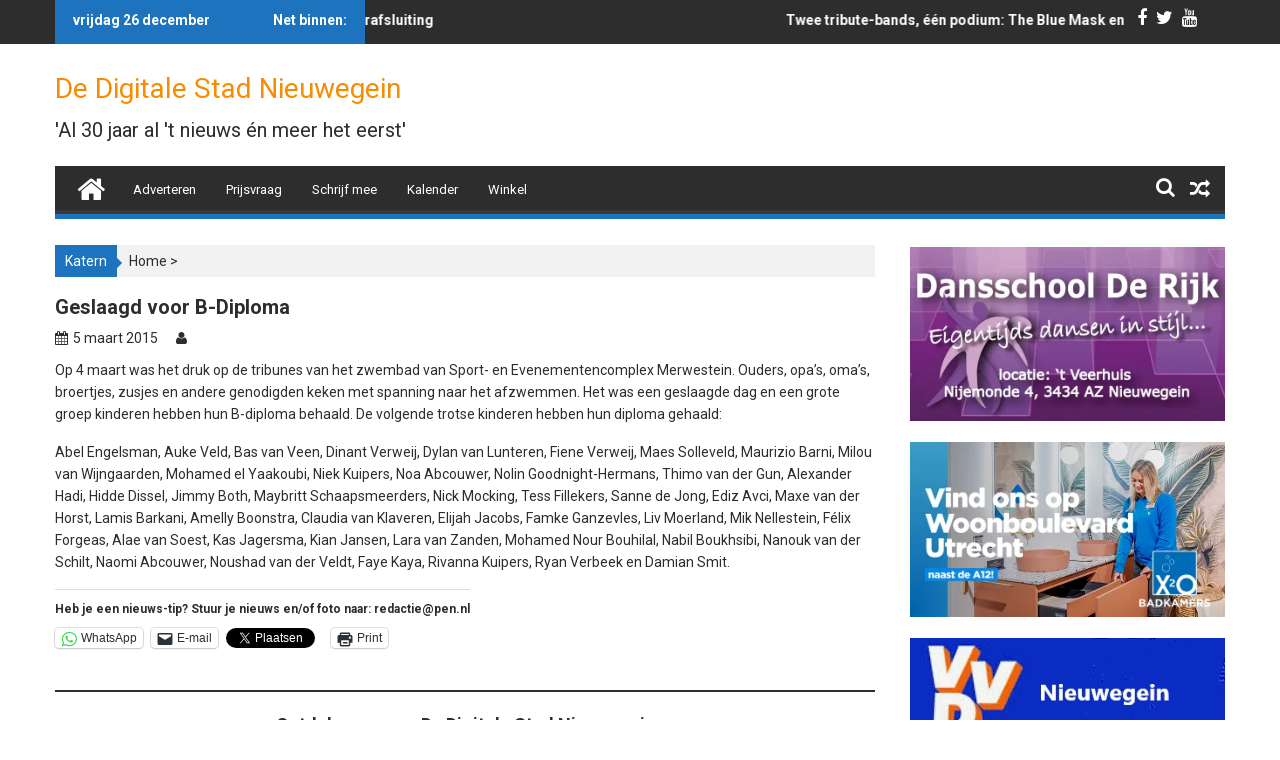

--- FILE ---
content_type: text/html; charset=UTF-8
request_url: https://www.pen.nl/artikel/geslaagd-voor-b-diploma
body_size: 51864
content:
        <!DOCTYPE html><html lang="nl-NL">
        	<head>

		        <meta charset="UTF-8">
        <meta name="viewport" content="width=device-width, initial-scale=1">
        <link rel="profile" href="http://gmpg.org/xfn/11">
        <link rel="pingback" href="https://www.pen.nl/xmlrpc.php">
        <meta name='robots' content='index, follow, max-image-preview:large, max-snippet:-1, max-video-preview:-1' />
<!-- Jetpack Site Verification Tags -->
<meta name="google-site-verification" content="PkowfXmB_QpUCi8fqH86gvGEeH9jYOMfvru2H4isHv4" />

	<!-- This site is optimized with the Yoast SEO Premium plugin v26.6 (Yoast SEO v26.6) - https://yoast.com/wordpress/plugins/seo/ -->
	<title>Geslaagd voor B-Diploma - De Digitale Stad Nieuwegein</title>
	<link rel="canonical" href="https://www.pen.nl/artikel/geslaagd-voor-b-diploma" />
	<meta property="og:locale" content="nl_NL" />
	<meta property="og:type" content="article" />
	<meta property="og:title" content="Geslaagd voor B-Diploma" />
	<meta property="og:description" content="Op 4 maart was het druk op de tribunes van het zwembad van Sport- en Evenementencomplex Merwestein. Ouders, opa’s, oma’s, broertjes, zusjes en andere genodigden keken met spanning naar het afzwemmen. Het was een geslaagde dag en een grote groep kinderen hebben hun B-diploma behaald. De volgende trotse kinderen hebben hun diploma gehaald:  Abel Engelsman, Auke Veld, Bas van Veen, Dinant Verweij, Dylan van Lunteren, Fiene Verweij, Maes Solleveld, Maurizio Barni, Milou van Wijngaarden, Mohamed el Yaakoubi, Niek Kuipers, Noa Abcouwer, Nolin Goodnight-Hermans, Thimo van der Gun, Alexander Hadi, Hidde Dissel, Jimmy Both, Maybritt Schaapsmeerders, Nick Mocking, Tess Fillekers, Sanne de Jong, Ediz Avci, Maxe van der Horst, Lamis Barkani, Amelly Boonstra, Claudia van Klaveren, Elijah Jacobs, Famke Ganzevles, Liv Moerland, Mik Nellestein, Félix Forgeas, Alae van Soest, Kas Jagersma, Kian Jansen, Lara van Zanden, Mohamed Nour Bouhilal, Nabil Boukhsibi, Nanouk van der Schilt, Naomi Abcouwer, Noushad van der Veldt, Faye Kaya, Rivanna Kuipers, Ryan Verbeek en Damian Smit." />
	<meta property="og:url" content="https://www.pen.nl/artikel/geslaagd-voor-b-diploma" />
	<meta property="og:site_name" content="De Digitale Stad Nieuwegein" />
	<meta property="article:publisher" content="https://www.facebook.com/penpuntnl/" />
	<meta property="article:published_time" content="-0001-11-30T00:00:00+00:00" />
	<meta name="twitter:label1" content="Geschatte leestijd" />
	<meta name="twitter:data1" content="1 minuut" />
	<script data-jetpack-boost="ignore" type="application/ld+json" class="yoast-schema-graph">{"@context":"https://schema.org","@graph":[{"@type":"NewsArticle","@id":"https://www.pen.nl/artikel/geslaagd-voor-b-diploma#article","isPartOf":{"@id":"https://www.pen.nl/artikel/geslaagd-voor-b-diploma"},"author":{"name":"","@id":""},"headline":"Geslaagd voor B-Diploma","datePublished":"-0001-11-30T00:00:00+00:00","mainEntityOfPage":{"@id":"https://www.pen.nl/artikel/geslaagd-voor-b-diploma"},"wordCount":164,"commentCount":0,"publisher":{"@id":"https://www.pen.nl/#organization"},"inLanguage":"nl-NL","potentialAction":[{"@type":"CommentAction","name":"Comment","target":["https://www.pen.nl/artikel/geslaagd-voor-b-diploma#respond"]}]},{"@type":"WebPage","@id":"https://www.pen.nl/artikel/geslaagd-voor-b-diploma","url":"https://www.pen.nl/artikel/geslaagd-voor-b-diploma","name":"Geslaagd voor B-Diploma - De Digitale Stad Nieuwegein","isPartOf":{"@id":"https://www.pen.nl/#website"},"datePublished":"-0001-11-30T00:00:00+00:00","breadcrumb":{"@id":"https://www.pen.nl/artikel/geslaagd-voor-b-diploma#breadcrumb"},"inLanguage":"nl-NL","potentialAction":[{"@type":"ReadAction","target":["https://www.pen.nl/artikel/geslaagd-voor-b-diploma"]}]},{"@type":"BreadcrumbList","@id":"https://www.pen.nl/artikel/geslaagd-voor-b-diploma#breadcrumb","itemListElement":[{"@type":"ListItem","position":1,"name":"Home","item":"https://www.pen.nl/"},{"@type":"ListItem","position":2,"name":"Geslaagd voor B-Diploma"}]},{"@type":"WebSite","@id":"https://www.pen.nl/#website","url":"https://www.pen.nl/","name":"De Digitale Stad Nieuwegein","description":"&#039;Al 30 jaar al &#039;t nieuws én meer het eerst&#039;","publisher":{"@id":"https://www.pen.nl/#organization"},"alternateName":"pen.nl","potentialAction":[{"@type":"SearchAction","target":{"@type":"EntryPoint","urlTemplate":"https://www.pen.nl/?s={search_term_string}"},"query-input":{"@type":"PropertyValueSpecification","valueRequired":true,"valueName":"search_term_string"}}],"inLanguage":"nl-NL"},{"@type":["Organization","Place","NewsMediaOrganization"],"@id":"https://www.pen.nl/#organization","name":"De Digitale Stad Nieuwegein","alternateName":"www.pen.nl","url":"https://www.pen.nl/","logo":{"@id":"https://www.pen.nl/artikel/geslaagd-voor-b-diploma#local-main-organization-logo"},"image":{"@id":"https://www.pen.nl/artikel/geslaagd-voor-b-diploma#local-main-organization-logo"},"sameAs":["https://www.facebook.com/penpuntnl/","https://x.com/nieuwegein123"],"description":"De Digitale Stad Nieuwegein is het oudste lokale online nieuwsplatform van Nederland. Sinds 1996 brengen wij onafhankelijk nieuws, achtergrondverhalen en reportages over wat er leeft in Nieuwegein. Met aandacht voor veiligheid, leefbaarheid, politiek, cultuur, sport en samenleving. Ook bekend als pen.nl, is De Digitale Stad Nieuwegein een journalistiek platform met een sterke band met de inwoners en ondernemers van de stad. Ons doel: betrouwbare, actuele en betrokken berichtgeving over Nieuwegein.","legalName":"Publics Eye Nederland","foundingDate":"1995-03-14","numberOfEmployees":{"@type":"QuantitativeValue","minValue":"1","maxValue":"10"},"publishingPrinciples":"https://www.pen.nl/word-vriend-van-de-digitale-stad-nieuwegein","address":{"@id":"https://www.pen.nl/artikel/geslaagd-voor-b-diploma#local-main-place-address"},"geo":{"@type":"GeoCoordinates","latitude":"52.05326925251497","longitude":"5.090525322863097"},"telephone":["0031646139696"],"contactPoint":{"@type":"ContactPoint","email":"martin@pen.nl"},"openingHoursSpecification":[{"@type":"OpeningHoursSpecification","dayOfWeek":["Monday","Tuesday","Wednesday","Thursday","Friday","Saturday","Sunday"],"opens":"09:00","closes":"17:00"}],"email":"redactie@pen.nl","areaServed":"Nieuwegein","vatID":"NL001491888B15"},{"@type":"PostalAddress","@id":"https://www.pen.nl/artikel/geslaagd-voor-b-diploma#local-main-place-address","streetAddress":"Jacobus van Looyhove 4","addressLocality":"Nieuwegein","postalCode":"3438 HT","addressCountry":"NL"},{"@type":"ImageObject","inLanguage":"nl-NL","@id":"https://www.pen.nl/artikel/geslaagd-voor-b-diploma#local-main-organization-logo","url":"https://www.pen.nl/wp-content/uploads/2024/10/logopen-jpg.webp","contentUrl":"https://www.pen.nl/wp-content/uploads/2024/10/logopen-jpg.webp","width":73,"height":68,"caption":"De Digitale Stad Nieuwegein"}]}</script>
	<meta name="geo.placename" content="Nieuwegein" />
	<meta name="geo.position" content="52.05326925251497;5.090525322863097" />
	<meta name="geo.region" content="Nederland" />
	<!-- / Yoast SEO Premium plugin. -->


<meta http-equiv="x-dns-prefetch-control" content="on">
<link href="https://app.ecwid.com" rel="preconnect" crossorigin />
<link href="https://ecomm.events" rel="preconnect" crossorigin />
<link href="https://d1q3axnfhmyveb.cloudfront.net" rel="preconnect" crossorigin />
<link href="https://dqzrr9k4bjpzk.cloudfront.net" rel="preconnect" crossorigin />
<link href="https://d1oxsl77a1kjht.cloudfront.net" rel="preconnect" crossorigin>
<link rel="prefetch" href="https://app.ecwid.com/script.js?59143053&data_platform=wporg&lang=nl" as="script"/>
<link rel="prerender" href="https://www.pen.nl/winkel"/>
<link rel='dns-prefetch' href='//secure.gravatar.com' />
<link rel='dns-prefetch' href='//stats.wp.com' />
<link rel='dns-prefetch' href='//fonts.googleapis.com' />
<link rel='dns-prefetch' href='//v0.wordpress.com' />
<link rel='dns-prefetch' href='//widgets.wp.com' />
<link rel='dns-prefetch' href='//s0.wp.com' />
<link rel='dns-prefetch' href='//0.gravatar.com' />
<link rel='dns-prefetch' href='//1.gravatar.com' />
<link rel='dns-prefetch' href='//2.gravatar.com' />
<link rel='dns-prefetch' href='//jetpack.wordpress.com' />
<link rel='dns-prefetch' href='//public-api.wordpress.com' />
<link rel="alternate" type="application/rss+xml" title="De Digitale Stad Nieuwegein &raquo; feed" href="https://www.pen.nl/feed" />
<link rel="alternate" type="application/rss+xml" title="De Digitale Stad Nieuwegein &raquo; reacties feed" href="https://www.pen.nl/comments/feed" />
<link rel="alternate" type="application/rss+xml" title="De Digitale Stad Nieuwegein &raquo; Geslaagd voor B-Diploma reacties feed" href="https://www.pen.nl/artikel/geslaagd-voor-b-diploma/feed" />
<link rel="alternate" title="oEmbed (JSON)" type="application/json+oembed" href="https://www.pen.nl/wp-json/oembed/1.0/embed?url=https%3A%2F%2Fwww.pen.nl%2Fartikel%2Fgeslaagd-voor-b-diploma" />
<link rel="alternate" title="oEmbed (XML)" type="text/xml+oembed" href="https://www.pen.nl/wp-json/oembed/1.0/embed?url=https%3A%2F%2Fwww.pen.nl%2Fartikel%2Fgeslaagd-voor-b-diploma&#038;format=xml" />
		<!-- This site uses the Google Analytics by MonsterInsights plugin v9.11.0 - Using Analytics tracking - https://www.monsterinsights.com/ -->
							
			
							<!-- / Google Analytics by MonsterInsights -->
		<style id='wp-img-auto-sizes-contain-inline-css' type='text/css'>
img:is([sizes=auto i],[sizes^="auto," i]){contain-intrinsic-size:3000px 1500px}
/*# sourceURL=wp-img-auto-sizes-contain-inline-css */
</style>
<!-- <link rel='stylesheet' id='style-css' href='https://www.pen.nl/wp-content/plugins/Wordpress-Google-Calendar/css/style.css?ver=1.0.0' type='text/css' media='all' /> -->
<!-- <link rel='stylesheet' id='wp-block-library-css' href='https://www.pen.nl/wp-includes/css/dist/block-library/style.min.css?ver=6.9' type='text/css' media='all' /> -->
<link rel="stylesheet" type="text/css" href="//www.pen.nl/wp-content/cache/wpfc-minified/95d1rs2t/bjnzc.css" media="all"/>
<style id='wp-block-heading-inline-css' type='text/css'>
h1:where(.wp-block-heading).has-background,h2:where(.wp-block-heading).has-background,h3:where(.wp-block-heading).has-background,h4:where(.wp-block-heading).has-background,h5:where(.wp-block-heading).has-background,h6:where(.wp-block-heading).has-background{padding:1.25em 2.375em}h1.has-text-align-left[style*=writing-mode]:where([style*=vertical-lr]),h1.has-text-align-right[style*=writing-mode]:where([style*=vertical-rl]),h2.has-text-align-left[style*=writing-mode]:where([style*=vertical-lr]),h2.has-text-align-right[style*=writing-mode]:where([style*=vertical-rl]),h3.has-text-align-left[style*=writing-mode]:where([style*=vertical-lr]),h3.has-text-align-right[style*=writing-mode]:where([style*=vertical-rl]),h4.has-text-align-left[style*=writing-mode]:where([style*=vertical-lr]),h4.has-text-align-right[style*=writing-mode]:where([style*=vertical-rl]),h5.has-text-align-left[style*=writing-mode]:where([style*=vertical-lr]),h5.has-text-align-right[style*=writing-mode]:where([style*=vertical-rl]),h6.has-text-align-left[style*=writing-mode]:where([style*=vertical-lr]),h6.has-text-align-right[style*=writing-mode]:where([style*=vertical-rl]){rotate:180deg}
/*# sourceURL=https://www.pen.nl/wp-includes/blocks/heading/style.min.css */
</style>
<style id='wp-block-group-inline-css' type='text/css'>
.wp-block-group{box-sizing:border-box}:where(.wp-block-group.wp-block-group-is-layout-constrained){position:relative}
/*# sourceURL=https://www.pen.nl/wp-includes/blocks/group/style.min.css */
</style>
<style id='wp-block-paragraph-inline-css' type='text/css'>
.is-small-text{font-size:.875em}.is-regular-text{font-size:1em}.is-large-text{font-size:2.25em}.is-larger-text{font-size:3em}.has-drop-cap:not(:focus):first-letter{float:left;font-size:8.4em;font-style:normal;font-weight:100;line-height:.68;margin:.05em .1em 0 0;text-transform:uppercase}body.rtl .has-drop-cap:not(:focus):first-letter{float:none;margin-left:.1em}p.has-drop-cap.has-background{overflow:hidden}:root :where(p.has-background){padding:1.25em 2.375em}:where(p.has-text-color:not(.has-link-color)) a{color:inherit}p.has-text-align-left[style*="writing-mode:vertical-lr"],p.has-text-align-right[style*="writing-mode:vertical-rl"]{rotate:180deg}
/*# sourceURL=https://www.pen.nl/wp-includes/blocks/paragraph/style.min.css */
</style>
<style id='wp-block-separator-inline-css' type='text/css'>
@charset "UTF-8";.wp-block-separator{border:none;border-top:2px solid}:root :where(.wp-block-separator.is-style-dots){height:auto;line-height:1;text-align:center}:root :where(.wp-block-separator.is-style-dots):before{color:currentColor;content:"···";font-family:serif;font-size:1.5em;letter-spacing:2em;padding-left:2em}.wp-block-separator.is-style-dots{background:none!important;border:none!important}
/*# sourceURL=https://www.pen.nl/wp-includes/blocks/separator/style.min.css */
</style>
<style id='global-styles-inline-css' type='text/css'>
:root{--wp--preset--aspect-ratio--square: 1;--wp--preset--aspect-ratio--4-3: 4/3;--wp--preset--aspect-ratio--3-4: 3/4;--wp--preset--aspect-ratio--3-2: 3/2;--wp--preset--aspect-ratio--2-3: 2/3;--wp--preset--aspect-ratio--16-9: 16/9;--wp--preset--aspect-ratio--9-16: 9/16;--wp--preset--color--black: #000000;--wp--preset--color--cyan-bluish-gray: #abb8c3;--wp--preset--color--white: #ffffff;--wp--preset--color--pale-pink: #f78da7;--wp--preset--color--vivid-red: #cf2e2e;--wp--preset--color--luminous-vivid-orange: #ff6900;--wp--preset--color--luminous-vivid-amber: #fcb900;--wp--preset--color--light-green-cyan: #7bdcb5;--wp--preset--color--vivid-green-cyan: #00d084;--wp--preset--color--pale-cyan-blue: #8ed1fc;--wp--preset--color--vivid-cyan-blue: #0693e3;--wp--preset--color--vivid-purple: #9b51e0;--wp--preset--gradient--vivid-cyan-blue-to-vivid-purple: linear-gradient(135deg,rgb(6,147,227) 0%,rgb(155,81,224) 100%);--wp--preset--gradient--light-green-cyan-to-vivid-green-cyan: linear-gradient(135deg,rgb(122,220,180) 0%,rgb(0,208,130) 100%);--wp--preset--gradient--luminous-vivid-amber-to-luminous-vivid-orange: linear-gradient(135deg,rgb(252,185,0) 0%,rgb(255,105,0) 100%);--wp--preset--gradient--luminous-vivid-orange-to-vivid-red: linear-gradient(135deg,rgb(255,105,0) 0%,rgb(207,46,46) 100%);--wp--preset--gradient--very-light-gray-to-cyan-bluish-gray: linear-gradient(135deg,rgb(238,238,238) 0%,rgb(169,184,195) 100%);--wp--preset--gradient--cool-to-warm-spectrum: linear-gradient(135deg,rgb(74,234,220) 0%,rgb(151,120,209) 20%,rgb(207,42,186) 40%,rgb(238,44,130) 60%,rgb(251,105,98) 80%,rgb(254,248,76) 100%);--wp--preset--gradient--blush-light-purple: linear-gradient(135deg,rgb(255,206,236) 0%,rgb(152,150,240) 100%);--wp--preset--gradient--blush-bordeaux: linear-gradient(135deg,rgb(254,205,165) 0%,rgb(254,45,45) 50%,rgb(107,0,62) 100%);--wp--preset--gradient--luminous-dusk: linear-gradient(135deg,rgb(255,203,112) 0%,rgb(199,81,192) 50%,rgb(65,88,208) 100%);--wp--preset--gradient--pale-ocean: linear-gradient(135deg,rgb(255,245,203) 0%,rgb(182,227,212) 50%,rgb(51,167,181) 100%);--wp--preset--gradient--electric-grass: linear-gradient(135deg,rgb(202,248,128) 0%,rgb(113,206,126) 100%);--wp--preset--gradient--midnight: linear-gradient(135deg,rgb(2,3,129) 0%,rgb(40,116,252) 100%);--wp--preset--font-size--small: 13px;--wp--preset--font-size--medium: 20px;--wp--preset--font-size--large: 36px;--wp--preset--font-size--x-large: 42px;--wp--preset--spacing--20: 0.44rem;--wp--preset--spacing--30: 0.67rem;--wp--preset--spacing--40: 1rem;--wp--preset--spacing--50: 1.5rem;--wp--preset--spacing--60: 2.25rem;--wp--preset--spacing--70: 3.38rem;--wp--preset--spacing--80: 5.06rem;--wp--preset--shadow--natural: 6px 6px 9px rgba(0, 0, 0, 0.2);--wp--preset--shadow--deep: 12px 12px 50px rgba(0, 0, 0, 0.4);--wp--preset--shadow--sharp: 6px 6px 0px rgba(0, 0, 0, 0.2);--wp--preset--shadow--outlined: 6px 6px 0px -3px rgb(255, 255, 255), 6px 6px rgb(0, 0, 0);--wp--preset--shadow--crisp: 6px 6px 0px rgb(0, 0, 0);}:where(.is-layout-flex){gap: 0.5em;}:where(.is-layout-grid){gap: 0.5em;}body .is-layout-flex{display: flex;}.is-layout-flex{flex-wrap: wrap;align-items: center;}.is-layout-flex > :is(*, div){margin: 0;}body .is-layout-grid{display: grid;}.is-layout-grid > :is(*, div){margin: 0;}:where(.wp-block-columns.is-layout-flex){gap: 2em;}:where(.wp-block-columns.is-layout-grid){gap: 2em;}:where(.wp-block-post-template.is-layout-flex){gap: 1.25em;}:where(.wp-block-post-template.is-layout-grid){gap: 1.25em;}.has-black-color{color: var(--wp--preset--color--black) !important;}.has-cyan-bluish-gray-color{color: var(--wp--preset--color--cyan-bluish-gray) !important;}.has-white-color{color: var(--wp--preset--color--white) !important;}.has-pale-pink-color{color: var(--wp--preset--color--pale-pink) !important;}.has-vivid-red-color{color: var(--wp--preset--color--vivid-red) !important;}.has-luminous-vivid-orange-color{color: var(--wp--preset--color--luminous-vivid-orange) !important;}.has-luminous-vivid-amber-color{color: var(--wp--preset--color--luminous-vivid-amber) !important;}.has-light-green-cyan-color{color: var(--wp--preset--color--light-green-cyan) !important;}.has-vivid-green-cyan-color{color: var(--wp--preset--color--vivid-green-cyan) !important;}.has-pale-cyan-blue-color{color: var(--wp--preset--color--pale-cyan-blue) !important;}.has-vivid-cyan-blue-color{color: var(--wp--preset--color--vivid-cyan-blue) !important;}.has-vivid-purple-color{color: var(--wp--preset--color--vivid-purple) !important;}.has-black-background-color{background-color: var(--wp--preset--color--black) !important;}.has-cyan-bluish-gray-background-color{background-color: var(--wp--preset--color--cyan-bluish-gray) !important;}.has-white-background-color{background-color: var(--wp--preset--color--white) !important;}.has-pale-pink-background-color{background-color: var(--wp--preset--color--pale-pink) !important;}.has-vivid-red-background-color{background-color: var(--wp--preset--color--vivid-red) !important;}.has-luminous-vivid-orange-background-color{background-color: var(--wp--preset--color--luminous-vivid-orange) !important;}.has-luminous-vivid-amber-background-color{background-color: var(--wp--preset--color--luminous-vivid-amber) !important;}.has-light-green-cyan-background-color{background-color: var(--wp--preset--color--light-green-cyan) !important;}.has-vivid-green-cyan-background-color{background-color: var(--wp--preset--color--vivid-green-cyan) !important;}.has-pale-cyan-blue-background-color{background-color: var(--wp--preset--color--pale-cyan-blue) !important;}.has-vivid-cyan-blue-background-color{background-color: var(--wp--preset--color--vivid-cyan-blue) !important;}.has-vivid-purple-background-color{background-color: var(--wp--preset--color--vivid-purple) !important;}.has-black-border-color{border-color: var(--wp--preset--color--black) !important;}.has-cyan-bluish-gray-border-color{border-color: var(--wp--preset--color--cyan-bluish-gray) !important;}.has-white-border-color{border-color: var(--wp--preset--color--white) !important;}.has-pale-pink-border-color{border-color: var(--wp--preset--color--pale-pink) !important;}.has-vivid-red-border-color{border-color: var(--wp--preset--color--vivid-red) !important;}.has-luminous-vivid-orange-border-color{border-color: var(--wp--preset--color--luminous-vivid-orange) !important;}.has-luminous-vivid-amber-border-color{border-color: var(--wp--preset--color--luminous-vivid-amber) !important;}.has-light-green-cyan-border-color{border-color: var(--wp--preset--color--light-green-cyan) !important;}.has-vivid-green-cyan-border-color{border-color: var(--wp--preset--color--vivid-green-cyan) !important;}.has-pale-cyan-blue-border-color{border-color: var(--wp--preset--color--pale-cyan-blue) !important;}.has-vivid-cyan-blue-border-color{border-color: var(--wp--preset--color--vivid-cyan-blue) !important;}.has-vivid-purple-border-color{border-color: var(--wp--preset--color--vivid-purple) !important;}.has-vivid-cyan-blue-to-vivid-purple-gradient-background{background: var(--wp--preset--gradient--vivid-cyan-blue-to-vivid-purple) !important;}.has-light-green-cyan-to-vivid-green-cyan-gradient-background{background: var(--wp--preset--gradient--light-green-cyan-to-vivid-green-cyan) !important;}.has-luminous-vivid-amber-to-luminous-vivid-orange-gradient-background{background: var(--wp--preset--gradient--luminous-vivid-amber-to-luminous-vivid-orange) !important;}.has-luminous-vivid-orange-to-vivid-red-gradient-background{background: var(--wp--preset--gradient--luminous-vivid-orange-to-vivid-red) !important;}.has-very-light-gray-to-cyan-bluish-gray-gradient-background{background: var(--wp--preset--gradient--very-light-gray-to-cyan-bluish-gray) !important;}.has-cool-to-warm-spectrum-gradient-background{background: var(--wp--preset--gradient--cool-to-warm-spectrum) !important;}.has-blush-light-purple-gradient-background{background: var(--wp--preset--gradient--blush-light-purple) !important;}.has-blush-bordeaux-gradient-background{background: var(--wp--preset--gradient--blush-bordeaux) !important;}.has-luminous-dusk-gradient-background{background: var(--wp--preset--gradient--luminous-dusk) !important;}.has-pale-ocean-gradient-background{background: var(--wp--preset--gradient--pale-ocean) !important;}.has-electric-grass-gradient-background{background: var(--wp--preset--gradient--electric-grass) !important;}.has-midnight-gradient-background{background: var(--wp--preset--gradient--midnight) !important;}.has-small-font-size{font-size: var(--wp--preset--font-size--small) !important;}.has-medium-font-size{font-size: var(--wp--preset--font-size--medium) !important;}.has-large-font-size{font-size: var(--wp--preset--font-size--large) !important;}.has-x-large-font-size{font-size: var(--wp--preset--font-size--x-large) !important;}
/*# sourceURL=global-styles-inline-css */
</style>
<style id='core-block-supports-inline-css' type='text/css'>
.wp-container-core-group-is-layout-bcfe9290 > :where(:not(.alignleft):not(.alignright):not(.alignfull)){max-width:480px;margin-left:auto !important;margin-right:auto !important;}.wp-container-core-group-is-layout-bcfe9290 > .alignwide{max-width:480px;}.wp-container-core-group-is-layout-bcfe9290 .alignfull{max-width:none;}
/*# sourceURL=core-block-supports-inline-css */
</style>

<style id='classic-theme-styles-inline-css' type='text/css'>
/*! This file is auto-generated */
.wp-block-button__link{color:#fff;background-color:#32373c;border-radius:9999px;box-shadow:none;text-decoration:none;padding:calc(.667em + 2px) calc(1.333em + 2px);font-size:1.125em}.wp-block-file__button{background:#32373c;color:#fff;text-decoration:none}
/*# sourceURL=/wp-includes/css/classic-themes.min.css */
</style>
<!-- <link rel='stylesheet' id='contact-form-7-css' href='https://www.pen.nl/wp-content/plugins/contact-form-7/includes/css/styles.css?ver=6.1.4' type='text/css' media='all' /> -->
<!-- <link rel='stylesheet' id='ecwid-css-css' href='https://www.pen.nl/wp-content/plugins/ecwid-shopping-cart/css/frontend.css?ver=7.0.5' type='text/css' media='all' /> -->
<!-- <link rel='stylesheet' id='paytium-public-css' href='https://www.pen.nl/wp-content/plugins/paytium/public/css/public.css?ver=5.0.0' type='text/css' media='all' /> -->
<!-- <link rel='stylesheet' id='paytium-jquery-ui-css' href='https://www.pen.nl/wp-content/plugins/paytium/public/css/jquery-ui.css?ver=5.0.0' type='text/css' media='all' /> -->
<!-- <link rel='stylesheet' id='wp-polls-css' href='https://www.pen.nl/wp-content/plugins/wp-polls/polls-css.css?ver=2.77.3' type='text/css' media='all' /> -->
<link rel="stylesheet" type="text/css" href="//www.pen.nl/wp-content/cache/wpfc-minified/8lkm4hnq/bjnzc.css" media="all"/>
<style id='wp-polls-inline-css' type='text/css'>
.wp-polls .pollbar {
	margin: 1px;
	font-size: 6px;
	line-height: 8px;
	height: 8px;
	background-image: url('https://www.pen.nl/wp-content/plugins/wp-polls/images/default/pollbg.gif');
	border: 1px solid #c8c8c8;
}

/*# sourceURL=wp-polls-inline-css */
</style>
<link rel='stylesheet' id='Roboto-css' href='//fonts.googleapis.com/css?family=Roboto&#038;ver=6.9' type='text/css' media='all' />
<!-- <link rel='stylesheet' id='bxslider-css' href='https://www.pen.nl/wp-content/themes/supermagpro/assets/library/bxslider/css/jquery.bxslider.min.css?ver=4.2.5' type='text/css' media='all' /> -->
<!-- <link rel='stylesheet' id='mCustomScrollbar-css' href='https://www.pen.nl/wp-content/themes/supermagpro/assets/library/malihu-custom-scrollbar/jquery.mCustomScrollbar.min.css?ver=3.0.9' type='text/css' media='all' /> -->
<link rel="stylesheet" type="text/css" href="//www.pen.nl/wp-content/cache/wpfc-minified/9mmhci1s/bjnzc.css" media="all"/>
<link rel='stylesheet' id='supermag-googleapis-css' href='//fonts.googleapis.com/css?family=Oswald%3A300%2C400%2C700%7CRoboto%3A300italic%2C400%2C500%2C700&#038;ver=4.0.3' type='text/css' media='all' />
<!-- <link rel='stylesheet' id='fontawesome-css' href='https://www.pen.nl/wp-content/themes/supermagpro/assets/library/Font-Awesome/css/font-awesome.min.css?ver=4.5.0' type='text/css' media='all' /> -->
<!-- <link rel='stylesheet' id='supermag-style-css' href='https://www.pen.nl/wp-content/themes/supermagpro/style.css?ver=6.9' type='text/css' media='all' /> -->
<link rel="stylesheet" type="text/css" href="//www.pen.nl/wp-content/cache/wpfc-minified/6zavz77a/bjnzc.css" media="all"/>
<style id='supermag-style-inline-css' type='text/css'>

        .site-title,
        .site-title a{
            font-family: 'Roboto';
        }
        .site-description,
        .site-description a{
            font-family: 'Roboto';
        }
        .main-navigation a{
            font-family: 'Roboto';
        }
        h1, h1 a,
        h2, h2 a,
        h3, h3 a,
        h4, h4 a,
        h5, h5 a,
        h6, h6 a {
            font-family: 'Roboto';
        }
        body, p {
            font-family: 'Roboto';
        }
        .site-title,
        .site-title a{
            color: #F88C00;
        }
        .site-title:hover,
        .site-title a:hover{
            color: #2d2d2d;
        }
        .site-description,
        .site-description a{
            color: #2d2d2d;
        }
        h1, h1 a,
        h2, h2 a,
        h3, h3 a,
        h4, h4 a,
        h5, h5 a,
        h6, h6 a {
            color: #2d2d2d;
        }
         .entry-content p,.details{
            color: #2d2d2d;
        }
        .comment-form .form-submit input,
        .read-more,
        .bn-title,
        .home-icon.front_page_on,
        .slider-section .cat-links a,
        .featured-desc .below-entry-meta .cat-links a,
        .gallery-carousel .mCSB_scrollTools .mCSB_dragger .mCSB_dragger_bar,
        #calendar_wrap #wp-calendar #today,
        #calendar_wrap #wp-calendar #today a,
        .wpcf7-form input.wpcf7-submit:hover,
        .breadcrumb{
            background: #1e73be;
        }
         .breadcrumb::after {
            border-left: 5px solid #1e73be;
        }
         .header-wrapper #site-navigation{
            border-bottom: 5px solid #1e73be;
        }
        .search-block input#menu-search,
        .widget_search input#s,
        .slicknav_btn.slicknav_open,
        .footer-wrapper .bn-title,
        .gallery-carousel  li:hover img,
        .page-numbers:hover,
        .page-numbers:focus, .page-numbers.current,
        .wpcf7-form input.wpcf7-submit{
            border: 1px solid #1e73be;
        }
         .footer-wrapper .border{
            border-top: 1px solid #1e73be;
        }
        .socials a:hover,
        .search-block #searchsubmit,
        .widget_search #searchsubmit,
        .slider-section .bx-controls-direction a,
        .sm-up:hover,
        .sm-tabs-title .single-tab-title.opened,
        .page-numbers,
        .wpcf7-form input.wpcf7-submit{
            color: #1e73be;
        }
         .sm-tabs-title .single-tab-title.opened::after{
            border-color: #1e73be transparent;
        }
        .slicknav_btn.slicknav_open:before{
            background: none repeat scroll 0 0 #1e73be;
            box-shadow: 0 6px 0 0 #1e73be, 0 12px 0 0 #1e73be;
        }
        .besides-slider .beside-post{
            border-bottom: 3px solid #1e73be;
        }
        .widget-title,
        .footer-wrapper{
            border-bottom: 1px solid #1e73be;
        }
        .widget-title:before,
        .footer-wrapper .bn-title:before{
            border-bottom: 7px solid #1e73be;
        }
        .active img{
            border: 2px solid #1e73be;
        }
        .comment-form .form-submit input:hover,
        .slider-section .cat-links a:hover,
        .featured-desc .below-entry-meta .cat-links a:hover,
        .read-more:hover,
        .slider-section .bx-controls-direction a,
        .sm-up-container,
        .gallery-carousel .mCSB_container{
            background:#3d3d3d;
        }
        .gallery-carousel  li img {
            border:1px solid #3d3d3d;
        }
        a,
        .posted-on a,
        .cat-links a,
        .comments-link a,
        .edit-link a,
        .tags-links a,
        .byline,
        .nav-links a,
        .featured-desc .above-entry-meta i{
            color: #2d2d2d;
        }
        a:hover,
        .posted-on a:hover,
        .cat-links a:hover,
        .comments-link a:hover,
        .edit-link a:hover,
        .tags-links a:hover,
        .byline a:hover,
        .nav-links a:hover,
        #supermag-breadcrumbs a:hover,
        .bn-content a:hover,
        .slider-section .slide-title:hover,
        .feature-side-slider .post-title a:hover,
        .slider-feature-wrap a:hover,
        .feature-side-slider .beside-post:hover .beside-caption a,
        .featured-desc a:hover h4,
        .featured-desc .above-entry-meta span:hover{
            color: #F88C00;
        }
        .nav-links .nav-previous a:hover, .nav-links .nav-next a:hover{
            border-top: 1px solid #F88C00;
        }
        .top-header-section,
        .top-header-section .wrapper{
            background: #2d2d2d;
        }
        .header-wrapper,
        .no-header-bn {
            background: #ffffff;
        }
        .header-wrapper #site-navigation,
        .header-wrapper .supermag_mega_menu.menu .mega-sub-menu li.menu-item-inner-mega .supermag-mega-menu-cat-wrap a,
        .header-wrapper .supermag_mega_menu.menu .mega-sub-menu li.menu-item a,
        .mega-sub-menu .supermag-mega-menu-cat-wrap,
        .header-wrapper ul.sub-menu.mega-sub-menu,
        .slicknav_btn,
        .header-wrapper .main-navigation .slicknav_nav ul.sub-menu,
        .header-wrapper .main-navigation ul ul.sub-menu li,
        .header-wrapper .supermag_mega_menu.menu .mega-sub-menu li.menu-item-inner-mega .supermag-mega-menu-cat-wrap a{
            background: #2d2d2d;
        }
        .header-wrapper .menu > li.current-menu-item > a,
        .header-wrapper .menu > li.current-menu-parent a,
        .header-wrapper .menu > li.current_page_parent a,
        .header-wrapper .menu > li.current_page_ancestor a,
        .header-wrapper .menu > li.current-menu-item > a:before,
        .header-wrapper .menu > li.current-menu-parent > a:before,
        .header-wrapper .menu > li.current_page_parent > a:before,
        .header-wrapper .menu > li.current_page_ancestor > a:before{
            background: #F88C00;
        }
        .slicknav_nav li:hover > a,
        .slicknav_nav li.current-menu-ancestor  a,
        .slicknav_nav li.current-menu-item  > a,
        .slicknav_nav li.current_page_item a,
        .slicknav_nav li.current_page_item .slicknav_item span,
        .mega-sub-menu .mega-active-cat{
            color: #F88C00;
        }
        .supermag-mega-menu-con-wrap,
        .header-wrapper .menu li:hover > a,
        .header-wrapper .supermag_mega_menu.menu .mega-sub-menu li.menu-item-inner-mega .supermag-mega-menu-cat-wrap a.mega-active-cat{
            background: #F88C00;
        }
        .supermag_mega_menu .header-wrapper .main-navigation ul ul.sub-menu li:hover > a,
        .icon-menu:hover,
        .header-wrapper .supermag_mega_menu.menu .mega-sub-menu li.menu-item a:hover,
        .slicknav_nav li .slicknav_item:hover a{
            color:#F88C00;
        }
        @media screen and (max-width:992px){
            .supermag-mega-menu-con-wrap,
            .header-wrapper .supermag_mega_menu.menu .mega-sub-menu li.menu-item-inner-mega .supermag-mega-menu-cat-wrap a.mega-active-cat{
                background:#2d2d2d;
            }
        }
        @media screen and (max-width:639px){
            .mega-sub-menu .menu-post-block h2 a:hover {
                color: #F88C00;
            }
        }
       .header-wrapper .menu li a{
            color: #FFFFFF;
        }
       .header-wrapper #site-navigation{
            box-shadow: -1px -5px 0 -1px #393939 inset;
        }
       #supermag-breadcrumbs{
            background: #f2f2f2;
        }
       .secondary-sidebar .widget-area.sidebar{
            background: #f2f2f2;
        }
       .footer-wrapper{
            background: #2d2d2d;
        }
       .footer-wrapper .widget-title,
        .footer-wrapper h1, .footer-wrapper h1 a,
        .footer-wrapper h2, .footer-wrapper h2 a,
        .footer-wrapper h3, .footer-wrapper h3 a,
        .footer-wrapper h4, .footer-wrapper h4 a,
        .footer-wrapper h5, .footer-wrapper h5 a,
        .footer-wrapper h6, .footer-wrapper h6 a{
            color: #ffffff;
        }
       .footer-wrapper,
        .footer-wrapper .featured-desc .above-entry-meta,
        .footer-wrapper .entry-content p,.footer-wrapper .details{
            color: #ffffff;
        }
       .footer-wrapper a,
         .footer-wrapper .featured-desc .above-entry-meta i{
             color: #ffffff;
         }
       .footer-wrapper a:hover,
        .footer-sidebar .featured-desc .above-entry-meta a:hover {
            color: #F88C00;
        }
            .featured-desc .above-entry-meta,
            .featured-desc .below-entry-meta .cat-links a,
            .entry-footer .cat-links a,
            article.post .read-more,
            article.page .read-more,
            .slider-section .cat-links a{
            border-radius: 4px;
            }
            
            .featured-desc .above-entry-meta,
            .featured-desc .below-entry-meta .cat-links a,
            .entry-footer .cat-links a,
            article.post .read-more,
            article.page .read-more,
            .slider-section .cat-links a{
            border-radius: 4px;
            }
            
/*# sourceURL=supermag-style-inline-css */
</style>
<!-- <link rel='stylesheet' id='jetpack_likes-css' href='https://www.pen.nl/wp-content/plugins/jetpack/modules/likes/style.css?ver=15.3.1' type='text/css' media='all' /> -->
<link rel="stylesheet" type="text/css" href="//www.pen.nl/wp-content/cache/wpfc-minified/k97oe9ke/bjnzc.css" media="all"/>
<!-- <link rel='stylesheet' id='fancybox-css' href='https://www.pen.nl/wp-content/plugins/easy-fancybox/fancybox/1.5.4/jquery.fancybox.min.css?ver=6.9' type='text/css' media='screen' /> -->
<link rel="stylesheet" type="text/css" href="//www.pen.nl/wp-content/cache/wpfc-minified/87s3xmkb/bjnzc.css" media="screen"/>
<!-- <link rel='stylesheet' id='sharedaddy-css' href='https://www.pen.nl/wp-content/plugins/jetpack/modules/sharedaddy/sharing.css?ver=15.3.1' type='text/css' media='all' /> -->
<!-- <link rel='stylesheet' id='social-logos-css' href='https://www.pen.nl/wp-content/plugins/jetpack/_inc/social-logos/social-logos.min.css?ver=15.3.1' type='text/css' media='all' /> -->
<link rel="stylesheet" type="text/css" href="//www.pen.nl/wp-content/cache/wpfc-minified/7ndr78lc/bjnzc.css" media="all"/>


<script data-jetpack-boost="ignore" type="text/javascript" src="https://www.pen.nl/wp-includes/js/jquery/jquery.min.js?ver=3.7.1" id="jquery-core-js"></script>

<link rel="https://api.w.org/" href="https://www.pen.nl/wp-json/" /><link rel="alternate" title="JSON" type="application/json" href="https://www.pen.nl/wp-json/wp/v2/posts/49724" /><link rel="EditURI" type="application/rsd+xml" title="RSD" href="https://www.pen.nl/xmlrpc.php?rsd" />
<meta name="generator" content="WordPress 6.9" />
<link rel='shortlink' href='https://www.pen.nl/?p=49724' />
<style>
		#category-posts-2-internal ul {padding: 0;}
#category-posts-2-internal .cat-post-item img {max-width: initial; max-height: initial; margin: initial;}
#category-posts-2-internal .cat-post-author {margin-bottom: 0;}
#category-posts-2-internal .cat-post-thumbnail {margin: 5px 10px 5px 0;}
#category-posts-2-internal .cat-post-item:before {content: ""; clear: both;}
#category-posts-2-internal .cat-post-excerpt-more {display: inline-block;}
#category-posts-2-internal .cat-post-item {list-style: none; margin: 3px 0 10px; padding: 3px 0;}
#category-posts-2-internal .cat-post-current .cat-post-title {font-weight: bold; text-transform: uppercase;}
#category-posts-2-internal [class*=cat-post-tax] {font-size: 0.85em;}
#category-posts-2-internal [class*=cat-post-tax] * {display:inline-block;}
#category-posts-2-internal .cat-post-item:after {content: ""; display: table;	clear: both;}
#category-posts-2-internal .cat-post-item .cat-post-title {overflow: hidden;text-overflow: ellipsis;white-space: initial;display: -webkit-box;-webkit-line-clamp: 2;-webkit-box-orient: vertical;padding-bottom: 0 !important;}
#category-posts-2-internal .cat-post-item:after {content: ""; display: table;	clear: both;}
#category-posts-2-internal .cat-post-thumbnail {display:block; float:left; margin:5px 10px 5px 0;}
#category-posts-2-internal .cat-post-crop {overflow:hidden;display:block;}
#category-posts-2-internal p {margin:5px 0 0 0}
#category-posts-2-internal li > div {margin:5px 0 0 0; clear:both;}
#category-posts-2-internal .dashicons {vertical-align:middle;}
#category-posts-3-internal ul {padding: 0;}
#category-posts-3-internal .cat-post-item img {max-width: initial; max-height: initial; margin: initial;}
#category-posts-3-internal .cat-post-author {margin-bottom: 0;}
#category-posts-3-internal .cat-post-thumbnail {margin: 5px 10px 5px 0;}
#category-posts-3-internal .cat-post-item:before {content: ""; clear: both;}
#category-posts-3-internal .cat-post-excerpt-more {display: inline-block;}
#category-posts-3-internal .cat-post-item {list-style: none; margin: 3px 0 10px; padding: 3px 0;}
#category-posts-3-internal .cat-post-current .cat-post-title {font-weight: bold; text-transform: uppercase;}
#category-posts-3-internal [class*=cat-post-tax] {font-size: 0.85em;}
#category-posts-3-internal [class*=cat-post-tax] * {display:inline-block;}
#category-posts-3-internal .cat-post-item:after {content: ""; display: table;	clear: both;}
#category-posts-3-internal .cat-post-item .cat-post-title {overflow: hidden;text-overflow: ellipsis;white-space: initial;display: -webkit-box;-webkit-line-clamp: 2;-webkit-box-orient: vertical;padding-bottom: 0 !important;}
#category-posts-3-internal .cat-post-item:after {content: ""; display: table;	clear: both;}
#category-posts-3-internal .cat-post-thumbnail {display:block; float:left; margin:5px 10px 5px 0;}
#category-posts-3-internal .cat-post-crop {overflow:hidden;display:block;}
#category-posts-3-internal p {margin:5px 0 0 0}
#category-posts-3-internal li > div {margin:5px 0 0 0; clear:both;}
#category-posts-3-internal .dashicons {vertical-align:middle;}
#category-posts-4-internal ul {padding: 0;}
#category-posts-4-internal .cat-post-item img {max-width: initial; max-height: initial; margin: initial;}
#category-posts-4-internal .cat-post-author {margin-bottom: 0;}
#category-posts-4-internal .cat-post-thumbnail {margin: 5px 10px 5px 0;}
#category-posts-4-internal .cat-post-item:before {content: ""; clear: both;}
#category-posts-4-internal .cat-post-excerpt-more {display: inline-block;}
#category-posts-4-internal .cat-post-item {list-style: none; margin: 3px 0 10px; padding: 3px 0;}
#category-posts-4-internal .cat-post-current .cat-post-title {font-weight: bold; text-transform: uppercase;}
#category-posts-4-internal [class*=cat-post-tax] {font-size: 0.85em;}
#category-posts-4-internal [class*=cat-post-tax] * {display:inline-block;}
#category-posts-4-internal .cat-post-item:after {content: ""; display: table;	clear: both;}
#category-posts-4-internal .cat-post-item .cat-post-title {overflow: hidden;text-overflow: ellipsis;white-space: initial;display: -webkit-box;-webkit-line-clamp: 2;-webkit-box-orient: vertical;padding-bottom: 0 !important;}
#category-posts-4-internal .cat-post-item:after {content: ""; display: table;	clear: both;}
#category-posts-4-internal .cat-post-thumbnail {display:block; float:left; margin:5px 10px 5px 0;}
#category-posts-4-internal .cat-post-crop {overflow:hidden;display:block;}
#category-posts-4-internal p {margin:5px 0 0 0}
#category-posts-4-internal li > div {margin:5px 0 0 0; clear:both;}
#category-posts-4-internal .dashicons {vertical-align:middle;}
#category-posts-5-internal ul {padding: 0;}
#category-posts-5-internal .cat-post-item img {max-width: initial; max-height: initial; margin: initial;}
#category-posts-5-internal .cat-post-author {margin-bottom: 0;}
#category-posts-5-internal .cat-post-thumbnail {margin: 5px 10px 5px 0;}
#category-posts-5-internal .cat-post-item:before {content: ""; clear: both;}
#category-posts-5-internal .cat-post-excerpt-more {display: inline-block;}
#category-posts-5-internal .cat-post-item {list-style: none; margin: 3px 0 10px; padding: 3px 0;}
#category-posts-5-internal .cat-post-current .cat-post-title {font-weight: bold; text-transform: uppercase;}
#category-posts-5-internal [class*=cat-post-tax] {font-size: 0.85em;}
#category-posts-5-internal [class*=cat-post-tax] * {display:inline-block;}
#category-posts-5-internal .cat-post-item:after {content: ""; display: table;	clear: both;}
#category-posts-5-internal .cat-post-item .cat-post-title {overflow: hidden;text-overflow: ellipsis;white-space: initial;display: -webkit-box;-webkit-line-clamp: 2;-webkit-box-orient: vertical;padding-bottom: 0 !important;}
#category-posts-5-internal .cat-post-item:after {content: ""; display: table;	clear: both;}
#category-posts-5-internal .cat-post-thumbnail {display:block; float:left; margin:5px 10px 5px 0;}
#category-posts-5-internal .cat-post-crop {overflow:hidden;display:block;}
#category-posts-5-internal p {margin:5px 0 0 0}
#category-posts-5-internal li > div {margin:5px 0 0 0; clear:both;}
#category-posts-5-internal .dashicons {vertical-align:middle;}
#category-posts-6-internal ul {padding: 0;}
#category-posts-6-internal .cat-post-item img {max-width: initial; max-height: initial; margin: initial;}
#category-posts-6-internal .cat-post-author {margin-bottom: 0;}
#category-posts-6-internal .cat-post-thumbnail {margin: 5px 10px 5px 0;}
#category-posts-6-internal .cat-post-item:before {content: ""; clear: both;}
#category-posts-6-internal .cat-post-excerpt-more {display: inline-block;}
#category-posts-6-internal .cat-post-item {list-style: none; margin: 3px 0 10px; padding: 3px 0;}
#category-posts-6-internal .cat-post-current .cat-post-title {font-weight: bold; text-transform: uppercase;}
#category-posts-6-internal [class*=cat-post-tax] {font-size: 0.85em;}
#category-posts-6-internal [class*=cat-post-tax] * {display:inline-block;}
#category-posts-6-internal .cat-post-item:after {content: ""; display: table;	clear: both;}
#category-posts-6-internal .cat-post-item .cat-post-title {overflow: hidden;text-overflow: ellipsis;white-space: initial;display: -webkit-box;-webkit-line-clamp: 2;-webkit-box-orient: vertical;padding-bottom: 0 !important;}
#category-posts-6-internal .cat-post-item:after {content: ""; display: table;	clear: both;}
#category-posts-6-internal .cat-post-thumbnail {display:block; float:left; margin:5px 10px 5px 0;}
#category-posts-6-internal .cat-post-crop {overflow:hidden;display:block;}
#category-posts-6-internal p {margin:5px 0 0 0}
#category-posts-6-internal li > div {margin:5px 0 0 0; clear:both;}
#category-posts-6-internal .dashicons {vertical-align:middle;}
#category-posts-7-internal ul {padding: 0;}
#category-posts-7-internal .cat-post-item img {max-width: initial; max-height: initial; margin: initial;}
#category-posts-7-internal .cat-post-author {margin-bottom: 0;}
#category-posts-7-internal .cat-post-thumbnail {margin: 5px 10px 5px 0;}
#category-posts-7-internal .cat-post-item:before {content: ""; clear: both;}
#category-posts-7-internal .cat-post-excerpt-more {display: inline-block;}
#category-posts-7-internal .cat-post-item {list-style: none; margin: 3px 0 10px; padding: 3px 0;}
#category-posts-7-internal .cat-post-current .cat-post-title {font-weight: bold; text-transform: uppercase;}
#category-posts-7-internal [class*=cat-post-tax] {font-size: 0.85em;}
#category-posts-7-internal [class*=cat-post-tax] * {display:inline-block;}
#category-posts-7-internal .cat-post-item:after {content: ""; display: table;	clear: both;}
#category-posts-7-internal .cat-post-item .cat-post-title {overflow: hidden;text-overflow: ellipsis;white-space: initial;display: -webkit-box;-webkit-line-clamp: 2;-webkit-box-orient: vertical;padding-bottom: 0 !important;}
#category-posts-7-internal .cat-post-item:after {content: ""; display: table;	clear: both;}
#category-posts-7-internal .cat-post-thumbnail {display:block; float:left; margin:5px 10px 5px 0;}
#category-posts-7-internal .cat-post-crop {overflow:hidden;display:block;}
#category-posts-7-internal p {margin:5px 0 0 0}
#category-posts-7-internal li > div {margin:5px 0 0 0; clear:both;}
#category-posts-7-internal .dashicons {vertical-align:middle;}
#category-posts-8-internal ul {padding: 0;}
#category-posts-8-internal .cat-post-item img {max-width: initial; max-height: initial; margin: initial;}
#category-posts-8-internal .cat-post-author {margin-bottom: 0;}
#category-posts-8-internal .cat-post-thumbnail {margin: 5px 10px 5px 0;}
#category-posts-8-internal .cat-post-item:before {content: ""; clear: both;}
#category-posts-8-internal .cat-post-excerpt-more {display: inline-block;}
#category-posts-8-internal .cat-post-item {list-style: none; margin: 3px 0 10px; padding: 3px 0;}
#category-posts-8-internal .cat-post-current .cat-post-title {font-weight: bold; text-transform: uppercase;}
#category-posts-8-internal [class*=cat-post-tax] {font-size: 0.85em;}
#category-posts-8-internal [class*=cat-post-tax] * {display:inline-block;}
#category-posts-8-internal .cat-post-item:after {content: ""; display: table;	clear: both;}
#category-posts-8-internal .cat-post-item .cat-post-title {overflow: hidden;text-overflow: ellipsis;white-space: initial;display: -webkit-box;-webkit-line-clamp: 2;-webkit-box-orient: vertical;padding-bottom: 0 !important;}
#category-posts-8-internal .cat-post-item:after {content: ""; display: table;	clear: both;}
#category-posts-8-internal .cat-post-thumbnail {display:block; float:left; margin:5px 10px 5px 0;}
#category-posts-8-internal .cat-post-crop {overflow:hidden;display:block;}
#category-posts-8-internal p {margin:5px 0 0 0}
#category-posts-8-internal li > div {margin:5px 0 0 0; clear:both;}
#category-posts-8-internal .dashicons {vertical-align:middle;}
#category-posts-9-internal ul {padding: 0;}
#category-posts-9-internal .cat-post-item img {max-width: initial; max-height: initial; margin: initial;}
#category-posts-9-internal .cat-post-author {margin-bottom: 0;}
#category-posts-9-internal .cat-post-thumbnail {margin: 5px 10px 5px 0;}
#category-posts-9-internal .cat-post-item:before {content: ""; clear: both;}
#category-posts-9-internal .cat-post-excerpt-more {display: inline-block;}
#category-posts-9-internal .cat-post-item {list-style: none; margin: 3px 0 10px; padding: 3px 0;}
#category-posts-9-internal .cat-post-current .cat-post-title {font-weight: bold; text-transform: uppercase;}
#category-posts-9-internal [class*=cat-post-tax] {font-size: 0.85em;}
#category-posts-9-internal [class*=cat-post-tax] * {display:inline-block;}
#category-posts-9-internal .cat-post-item:after {content: ""; display: table;	clear: both;}
#category-posts-9-internal .cat-post-item .cat-post-title {overflow: hidden;text-overflow: ellipsis;white-space: initial;display: -webkit-box;-webkit-line-clamp: 2;-webkit-box-orient: vertical;padding-bottom: 0 !important;}
#category-posts-9-internal .cat-post-item:after {content: ""; display: table;	clear: both;}
#category-posts-9-internal .cat-post-thumbnail {display:block; float:left; margin:5px 10px 5px 0;}
#category-posts-9-internal .cat-post-crop {overflow:hidden;display:block;}
#category-posts-9-internal p {margin:5px 0 0 0}
#category-posts-9-internal li > div {margin:5px 0 0 0; clear:both;}
#category-posts-9-internal .dashicons {vertical-align:middle;}
#category-posts-10-internal ul {padding: 0;}
#category-posts-10-internal .cat-post-item img {max-width: initial; max-height: initial; margin: initial;}
#category-posts-10-internal .cat-post-author {margin-bottom: 0;}
#category-posts-10-internal .cat-post-thumbnail {margin: 5px 10px 5px 0;}
#category-posts-10-internal .cat-post-item:before {content: ""; clear: both;}
#category-posts-10-internal .cat-post-excerpt-more {display: inline-block;}
#category-posts-10-internal .cat-post-item {list-style: none; margin: 3px 0 10px; padding: 3px 0;}
#category-posts-10-internal .cat-post-current .cat-post-title {font-weight: bold; text-transform: uppercase;}
#category-posts-10-internal [class*=cat-post-tax] {font-size: 0.85em;}
#category-posts-10-internal [class*=cat-post-tax] * {display:inline-block;}
#category-posts-10-internal .cat-post-item:after {content: ""; display: table;	clear: both;}
#category-posts-10-internal .cat-post-item .cat-post-title {overflow: hidden;text-overflow: ellipsis;white-space: initial;display: -webkit-box;-webkit-line-clamp: 2;-webkit-box-orient: vertical;padding-bottom: 0 !important;}
#category-posts-10-internal .cat-post-item:after {content: ""; display: table;	clear: both;}
#category-posts-10-internal .cat-post-thumbnail {display:block; float:left; margin:5px 10px 5px 0;}
#category-posts-10-internal .cat-post-crop {overflow:hidden;display:block;}
#category-posts-10-internal p {margin:5px 0 0 0}
#category-posts-10-internal li > div {margin:5px 0 0 0; clear:both;}
#category-posts-10-internal .dashicons {vertical-align:middle;}
#category-posts-11-internal ul {padding: 0;}
#category-posts-11-internal .cat-post-item img {max-width: initial; max-height: initial; margin: initial;}
#category-posts-11-internal .cat-post-author {margin-bottom: 0;}
#category-posts-11-internal .cat-post-thumbnail {margin: 5px 10px 5px 0;}
#category-posts-11-internal .cat-post-item:before {content: ""; clear: both;}
#category-posts-11-internal .cat-post-excerpt-more {display: inline-block;}
#category-posts-11-internal .cat-post-item {list-style: none; margin: 3px 0 10px; padding: 3px 0;}
#category-posts-11-internal .cat-post-current .cat-post-title {font-weight: bold; text-transform: uppercase;}
#category-posts-11-internal [class*=cat-post-tax] {font-size: 0.85em;}
#category-posts-11-internal [class*=cat-post-tax] * {display:inline-block;}
#category-posts-11-internal .cat-post-item:after {content: ""; display: table;	clear: both;}
#category-posts-11-internal .cat-post-item .cat-post-title {overflow: hidden;text-overflow: ellipsis;white-space: initial;display: -webkit-box;-webkit-line-clamp: 2;-webkit-box-orient: vertical;padding-bottom: 0 !important;}
#category-posts-11-internal .cat-post-item:after {content: ""; display: table;	clear: both;}
#category-posts-11-internal .cat-post-thumbnail {display:block; float:left; margin:5px 10px 5px 0;}
#category-posts-11-internal .cat-post-crop {overflow:hidden;display:block;}
#category-posts-11-internal p {margin:5px 0 0 0}
#category-posts-11-internal li > div {margin:5px 0 0 0; clear:both;}
#category-posts-11-internal .dashicons {vertical-align:middle;}
</style>
		
        <!--noptimize-->
        
        <!--/noptimize-->
        <meta name="generator" content="performance-lab 4.0.0; plugins: performant-translations, webp-uploads">
<meta name="generator" content="performant-translations 1.2.0">
<style type="text/css" id="simple-css-output">/** Styling main + sidebar - start **/@media (min-width: 767px) { .both-sidebar #primary-wrap, #primary { width: calc(100% - 350px); } .both-sidebar #secondary-right, #secondary-right { width: 330px; } .secondary-sidebar .widget-area.sidebar { padding-right:0; } .site-header .top-header-section .wrapper { display: grid; grid-template-columns: 200px auto 100px; } .site-header .wrapper .header-latest-posts.bn-wrapper { width: auto; } .site-header .wrapper .header-latest-posts.bn-wrapper .bn-title { position: absolute; z-index: 1; } .site-header .wrapper .header-latest-posts.bn-wrapper .bx-wrapper { max-width: initial !important; }}/** Styling main + sidebar - end **/#fingerprint { right:auto !important; left:10px !important;}body { background:#fff !important;}.at-below-post.addthis_tool { clear:both;}#primary-wrap { padding-top: 13px !important;}.tribe-events .tribe-events-c-ical,[src="https://id5-sync.com/i/114/10.gif"] { display:none; }.pum-theme-101680 .pum-container,.pum-theme-lightbox .pum-container {background-color:#fff !important;}/** .widget.cat-post-widget - start **/.widget.widget_twitter-follow,.widget.widget_text { clear:both; float: none !important; margin-left:0 !important;}.widget.cat-post-widget li.cat-post-item > div { margin-top: 0 !important;}.widget.cat-post-widget .cat-post-item .cat-post-date { position: absolute; left: 0; top: 3px; font-size: 12px;}.widget.cat-post-widget .cat-post-title { display: block; margin-left: 120px;}.widget.cat-post-widget .category-posts-internal .cat-post-item { position:relative; max-height: 42px; overflow:hidden; line-height: normal;}@media (min-width: 1000px) { .widget.cat-post-widget:nth-child(even) { float: right; width: 49%; } .widget.cat-post-widget:nth-child(odd) { float: left; width: 49%; } .widget.cat-post-widget .category-posts-internal .cat-post-item { position:relative; height: 42px; overflow:hidden; line-height: normal; }}@media (min-width: 640px) and (max-width: 766px) { .widget.cat-post-widget:nth-child(odd) { float: right; width: 49%; } .widget.cat-post-widget:nth-child(even) { float: left; width: 49%; } .widget.cat-post-widget .category-posts-internal .cat-post-item { position:relative; height: 62px; /*max-height: 62px; */ overflow:hidden; line-height: normal; }}.category-posts-internal .post-title.cat-post-title { margin-left: 75px; display:block;}.category-posts-internal .post-date.cat-post-date { position:absolute; left:0; top:3px;}/** .widget.cat-post-widget - end **/.post-type-archive-tribe_events #secondary-right.secondary-sidebar .widget-area.sidebar #text-28,.post-type-archive-tribe_events #secondary-right.secondary-sidebar .widget-area.sidebar #text-29,.post-type-archive-tribe_events #secondary-right.secondary-sidebar .widget-area.sidebar #text-37,.post-type-archive-tribe_events #secondary-right.secondary-sidebar .widget-area.sidebar #text-36 ,.post-type-archive-tribe_events #secondary-right.secondary-sidebar .widget-area.sidebar #text-35 ,.post-type-archive-tribe_events #secondary-right.secondary-sidebar .widget-area.sidebar #text-34 ,.post-type-archive-tribe_events #secondary-right.secondary-sidebar .widget-area.sidebar #text-32 ,.post-type-archive-tribe_events #secondary-right.secondary-sidebar .widget-area.sidebar #text-33 ,.post-type-archive-tribe_events #secondary-right.secondary-sidebar .widget-area.sidebar #text-31 ,.post-type-archive-tribe_events #secondary-right.secondary-sidebar .widget-area.sidebar #text-30,.single-tribe_events #secondary-right.secondary-sidebar .widget-area.sidebar #text-28,.single-tribe_events #secondary-right.secondary-sidebar .widget-area.sidebar #text-29,.single-tribe_events #secondary-right.secondary-sidebar .widget-area.sidebar #text-37,.single-tribe_events #secondary-right.secondary-sidebar .widget-area.sidebar #text-36 ,.single-tribe_events #secondary-right.secondary-sidebar .widget-area.sidebar #text-35 ,.single-tribe_events #secondary-right.secondary-sidebar .widget-area.sidebar #text-34 ,.single-tribe_events #secondary-right.secondary-sidebar .widget-area.sidebar #text-32 ,.single-tribe_events #secondary-right.secondary-sidebar .widget-area.sidebar #text-33 ,.single-tribe_events #secondary-right.secondary-sidebar .widget-area.sidebar #text-31 ,.single-tribe_events #secondary-right.secondary-sidebar .widget-area.sidebar #text-30{display:none;}/** Styling Menu widget sidebar - start **/#secondary-right.secondary-sidebar .widget-area.sidebar { background: none;}#secondary-right .widget.widget_nav_menu { color: inherit;}#secondary-right .widget.widget_nav_menu ul ul { display: none;}#secondary-right .widget.widget_nav_menu ul ul { margin-left: 1rem;}#secondary-right .widget.widget_nav_menu a { border-bottom: 1px solid #d7d7d7; display: block; padding-bottom: 5px; padding-top: 5px;}#secondary-right .widget.widget_nav_menu a.at-clicked + ul { display: block;}#secondary-right .widget.widget_nav_menu .current-menu-ancestor > a,#secondary-right .widget.widget_nav_menu .current-menu-item > a { color: #F88C00;}#secondary-right .widget.widget_nav_menu .current-menu-ancestor > ul,#secondary-right .widget.widget_nav_menu .current-menu-item > ul { display: block}.both-sidebar #secondary-right { margin-top:0;}/** Styling Menu widget sidebar - end **//** COMMENT FORM - start **/.comment-form textarea { width: 100%; height: 5em;}.comment-form-author input,.comment-form input { width: 32%; margin:0; margin-left:2%;}.comment-form-author input { margin-left:0;}input#submit.submit { float:right; text-transform:none;}#commentform { overflow:hidden;}/** COMMENT FORM - end **/.entry-content a { text-decoration:underline;}.entry-content .addthis_toolbox,.entry-content .addthis_button, .entry-header .addthis_toolbox, .entry-header .addthis_button { padding-top:15px; clear:both;}/** Youtube slider blcok - start **/.gallery-carousel .slides li:nth-child(odd) { clear:both;}.gallery-slider .slides li .title-caption { opacity: 1; transition: opacity 1s 1750ms;}.gallery-slider .slides li:hover .title-caption { opacity: 0;}/** Youtube slider blcok - end **//** Styling sidebar on category pages - start **/.both-sidebar #primary-wrap #secondary-left,.both-sidebar #primary-wrap #primary { float:none; width:100%;}.both-sidebar #primary-wrap #secondary-left .widget-area.sidebar { background: transparent; margin-bottom: 0; padding: 0;}/** Styling sidebar on category pages - end **//** Styling header adds - start **/.header-container .header-ads.float-right { display:none;}.header-container .widget { clear:none; float: right !important; width: 60%; text-align:right;}.header-container .site-branding .clearfix { display:none;}@media (max-width: 768px) { .header-container .widget { width: 100%; text-align:center; }}/** Styling header adds - end **//** Styling periscope/twitter widgets sidebar - start **/#secondary-right #periscope-on-air-3 { float: left; margin-bottom: 0px;}#secondary-right #twitter-follow-5 { margin-left: 10px; float: right; margin-bottom: 0px;}#secondary-right #text-3 { clear: both;}/** Styling periscope/twitter widgets sidebar - end **//** Styling custom lees meer link homepage - start **/body.page a.details-leesmeer { float: right; display: block; width: 100%; font-weight: bold; text-align: right;}.supermag-home.sm-col-post-type-2 .featured-post-main, .supermag-home.sm-col-post-type-2 .sm-col-post-type-2-beside,.supermag-home.sm-col-post-type-2.featured-entries-col .sm-col-post-type-2-beside .acme-col-3 { border-bottom: 1px dashed #d5d5d5;}/** Styling custom lees meer link homepage - end **//** fix menu home icon - start **/.main-navigation .home-icon { height: 48px; margin-top:0;}.main-navigation .home-icon a { padding-top:5px;}/** fix menu home icon - end **//** Hide category listing below entry - start **/body.category .entry-footer { cleat:both; display: none;}body.category article {overflow:hidden;}/** Hide category listing below entry - end **//** Bring in some colors - home - start **/.slider-feature-wrap a { text-shadow: 0 0 1px rgba(0,0,0,.8);}body.page a:hover,body.page .posted-on a:hover,body.page .cat-links a:hover,body.page .comments-link a:hover,body.page .edit-link a:hover,body.page .tags-links a:hover,body.page .byline a:hover,body.page .nav-links a:hover,body.page #supermag-breadcrumbs a:hover,body.page .bn-content a:hover,body.page .slider-section .slide-title:hover,body.page .feature-side-slider .post-title a:hover,body.page .slider-feature-wrap a:hover,body.page .feature-side-slider .beside-post:hover .beside-caption a,body.page .featured-desc a:hover h4,body.page .featured-desc .above-entry-meta span:hover { color: #76B2E2;}body.page .comment-form .form-submit input,body.page .read-more,body.page .bn-title,body.page .home-icon.front_page_on,body.page .slider-section .cat-links a,body.page .featured-desc .below-entry-meta .cat-links a,body.page .gallery-carousel .mCSB_scrollTools .mCSB_dragger .mCSB_dragger_bar,body.page #calendar_wrap #wp-calendar #today,body.page #calendar_wrap #wp-calendar #today a,body.page .wpcf7-form input.wpcf7-submit:hover,body.page .breadcrumb { background-color: #76B2E2}body.page .header-wrapper #site-navigation { border-bottom: 5px solid #76B2E2;}body.page .widget-title, .footer-wrapper { border-bottom: 1px solid #76B2E2;}body.page .widget-title::before,body.page .footer-wrapper .bn-title::before { border-bottom: 7px solid #76B2E2;}body.page .footer-wrapper .border { border-top: 1px solid #76B2E2;}body.page .breadcrumb::after { border-left: 5px solid #76B2E2;}body.page .footer-wrapper { background: #324F84;}body.page .header-wrapper #site-navigation,body.page .header-wrapper .supermag_mega_menu.menu .mega-sub-menu li.menu-item-inner-mega .supermag-mega-menu-cat-wrap a,body.page .header-wrapper .supermag_mega_menu.menu .mega-sub-menu li.menu-item a,body.page .mega-sub-menu .supermag-mega-menu-cat-wrap,body.page .header-wrapper ul.sub-menu.mega-sub-menu,body.page .slicknav_btn,body.page .header-wrapper .main-navigation .slicknav_nav ul.sub-menu,body.page .header-wrapper .main-navigation ul ul.sub-menu li,body.page .header-wrapper .supermag_mega_menu.menu .mega-sub-menu li.menu-item-inner-mega .supermag-mega-menu-cat-wrap a { background: #324F84;}body.page .top-header-section,body.page .top-header-section .wrapper { background: #324F84;}body.page .site-title,body.page .site-title a { color: #324F84;}body.page .header-wrapper #site-navigation { box-shadow: -1px -5px 0 -1px rgba(0,0,0,0.05) inset;}body.page .header-wrapper .menu > li.current-menu-item > a,body.page .header-wrapper .menu > li.current-menu-parent a,body.page .header-wrapper .menu > li.current_page_parent a,body.page .header-wrapper .menu > li.current_page_ancestor a,body.page .header-wrapper .menu > li.current-menu-item > a::before,body.page .header-wrapper .menu > li.current-menu-parent > a::before,body.page .header-wrapper .menu > li.current_page_parent > a::before,body.page .header-wrapper .menu > li.current_page_ancestor > a::before { background: #76B2E2;}/** Bring in some colors - home - end **//** Bring in some colors - search - start **/body.search a:hover,body.search .posted-on a:hover,body.search .cat-links a:hover,body.search .comments-link a:hover,body.search .edit-link a:hover,body.search .tags-links a:hover,body.search .byline a:hover,body.search .nav-links a:hover,body.search #supermag-breadcrumbs a:hover,body.search .bn-content a:hover,body.search .slider-section .slide-title:hover,body.search .feature-side-slider .post-title a:hover,body.search .slider-feature-wrap a:hover,body.search .feature-side-slider .beside-post:hover .beside-caption a,body.search .featured-desc a:hover h4,body.search .featured-desc .above-entry-meta span:hover { color: #76B2E2;}body.search .comment-form .form-submit input,body.search .read-more,body.search .bn-title,body.search .home-icon.front_page_on,body.search .slider-section .cat-links a,body.search .featured-desc .below-entry-meta .cat-links a,body.search .gallery-carousel .mCSB_scrollTools .mCSB_dragger .mCSB_dragger_bar,body.search #calendar_wrap #wp-calendar #today,body.search #calendar_wrap #wp-calendar #today a,body.search .wpcf7-form input.wpcf7-submit:hover,body.search .breadcrumb { background-color: #76B2E2}body.search .header-wrapper #site-navigation { border-bottom: 5px solid #76B2E2;}body.search .widget-title, .footer-wrapper { border-bottom: 1px solid #76B2E2;}body.search .widget-title::before,body.search .footer-wrapper .bn-title::before { border-bottom: 7px solid #76B2E2;}body.search .footer-wrapper .border { border-top: 1px solid #76B2E2;}body.search .breadcrumb::after { border-left: 5px solid #76B2E2;}body.search .footer-wrapper { background: #324F84;}body.search .header-wrapper #site-navigation,body.search .header-wrapper .supermag_mega_menu.menu .mega-sub-menu li.menu-item-inner-mega .supermag-mega-menu-cat-wrap a,body.search .header-wrapper .supermag_mega_menu.menu .mega-sub-menu li.menu-item a,body.search .mega-sub-menu .supermag-mega-menu-cat-wrap,body.search .header-wrapper ul.sub-menu.mega-sub-menu,body.search .slicknav_btn,body.search .header-wrapper .main-navigation .slicknav_nav ul.sub-menu,body.search .header-wrapper .main-navigation ul ul.sub-menu li,body.search .header-wrapper .supermag_mega_menu.menu .mega-sub-menu li.menu-item-inner-mega .supermag-mega-menu-cat-wrap a { background: #324F84;}body.search .top-header-section,body.search .top-header-section .wrapper { background: #324F84;}body.search .site-title,body.search .site-title a { color: #324F84;}body.search .header-wrapper #site-navigation { box-shadow: -1px -5px 0 -1px rgba(0,0,0,0.05) inset;}body.search .header-wrapper .menu > li.current-menu-item > a,body.search .header-wrapper .menu > li.current-menu-parent a,body.search .header-wrapper .menu > li.current_page_parent a,body.search .header-wrapper .menu > li.current_page_ancestor a,body.search .header-wrapper .menu > li.current-menu-item > a::before,body.search .header-wrapper .menu > li.current-menu-parent > a::before,body.search .header-wrapper .menu > li.current_page_parent > a::before,body.search .header-wrapper .menu > li.current_page_ancestor > a::before { background: #76B2E2;}/** Bring in some colors - search - end **//** Bring in some colors - post-type-archive-tribe_events - start **/body.post-type-archive-tribe_events a:hover,body.post-type-archive-tribe_events .posted-on a:hover,body.post-type-archive-tribe_events .cat-links a:hover,body.post-type-archive-tribe_events .comments-link a:hover,body.post-type-archive-tribe_events .edit-link a:hover,body.post-type-archive-tribe_events .tags-links a:hover,body.post-type-archive-tribe_events .byline a:hover,body.post-type-archive-tribe_events .nav-links a:hover,body.post-type-archive-tribe_events #supermag-breadcrumbs a:hover,body.post-type-archive-tribe_events .bn-content a:hover,body.post-type-archive-tribe_events .slider-section .slide-title:hover,body.post-type-archive-tribe_events .feature-side-slider .post-title a:hover,body.post-type-archive-tribe_events .slider-feature-wrap a:hover,body.post-type-archive-tribe_events .feature-side-slider .beside-post:hover .beside-caption a,body.post-type-archive-tribe_events .featured-desc a:hover h4,body.post-type-archive-tribe_events .featured-desc .above-entry-meta span:hover { color: #76B2E2;}body.post-type-archive-tribe_events .comment-form .form-submit input,body.post-type-archive-tribe_events .read-more,body.post-type-archive-tribe_events .bn-title,body.post-type-archive-tribe_events .home-icon.front_page_on,body.post-type-archive-tribe_events .slider-section .cat-links a,body.post-type-archive-tribe_events .featured-desc .below-entry-meta .cat-links a,body.post-type-archive-tribe_events .gallery-carousel .mCSB_scrollTools .mCSB_dragger .mCSB_dragger_bar,body.post-type-archive-tribe_events #calendar_wrap #wp-calendar #today,body.post-type-archive-tribe_events #calendar_wrap #wp-calendar #today a,body.post-type-archive-tribe_events .wpcf7-form input.wpcf7-submit:hover,body.post-type-archive-tribe_events .breadcrumb { background-color: #76B2E2}body.post-type-archive-tribe_events .header-wrapper #site-navigation { border-bottom: 5px solid #76B2E2;}body.post-type-archive-tribe_events .widget-title, .footer-wrapper { border-bottom: 1px solid #76B2E2;}body.post-type-archive-tribe_events .widget-title::before,body.post-type-archive-tribe_events .footer-wrapper .bn-title::before { border-bottom: 7px solid #76B2E2;}body.post-type-archive-tribe_events .footer-wrapper .border { border-top: 1px solid #76B2E2;}body.post-type-archive-tribe_events .breadcrumb::after { border-left: 5px solid #76B2E2;}body.post-type-archive-tribe_events .footer-wrapper { background: #324F84;}body.post-type-archive-tribe_events .header-wrapper #site-navigation,body.post-type-archive-tribe_events .header-wrapper .supermag_mega_menu.menu .mega-sub-menu li.menu-item-inner-mega .supermag-mega-menu-cat-wrap a,body.post-type-archive-tribe_events .header-wrapper .supermag_mega_menu.menu .mega-sub-menu li.menu-item a,body.post-type-archive-tribe_events .mega-sub-menu .supermag-mega-menu-cat-wrap,body.post-type-archive-tribe_events .header-wrapper ul.sub-menu.mega-sub-menu,body.post-type-archive-tribe_events .slicknav_btn,body.post-type-archive-tribe_events .header-wrapper .main-navigation .slicknav_nav ul.sub-menu,body.post-type-archive-tribe_events .header-wrapper .main-navigation ul ul.sub-menu li,body.post-type-archive-tribe_events .header-wrapper .supermag_mega_menu.menu .mega-sub-menu li.menu-item-inner-mega .supermag-mega-menu-cat-wrap a { background: #324F84;}body.post-type-archive-tribe_events .top-header-section,body.post-type-archive-tribe_events .top-header-section .wrapper { background: #324F84;}body.post-type-archive-tribe_events .site-title,body.post-type-archive-tribe_events .site-title a { color: #324F84;}body.post-type-archive-tribe_events .header-wrapper #site-navigation { box-shadow: -1px -5px 0 -1px rgba(0,0,0,0.05) inset;}body.post-type-archive-tribe_events .header-wrapper .menu > li.current-menu-item > a,body.post-type-archive-tribe_events .header-wrapper .menu > li.current-menu-parent a,body.post-type-archive-tribe_events .header-wrapper .menu > li.current_page_parent a,body.post-type-archive-tribe_events .header-wrapper .menu > li.current_page_ancestor a,body.post-type-archive-tribe_events .header-wrapper .menu > li.current-menu-item > a::before,body.post-type-archive-tribe_events .header-wrapper .menu > li.current-menu-parent > a::before,body.post-type-archive-tribe_events .header-wrapper .menu > li.current_page_parent > a::before,body.post-type-archive-tribe_events .header-wrapper .menu > li.current_page_ancestor > a::before { background: #76B2E2;}/** Bring in some colors - post-type-archive-tribe_events - end **//** Bring in some colors - single-tribe_events - start **/body.single-tribe_events a:hover,body.single-tribe_events .posted-on a:hover,body.single-tribe_events .cat-links a:hover,body.single-tribe_events .comments-link a:hover,body.single-tribe_events .edit-link a:hover,body.single-tribe_events .tags-links a:hover,body.single-tribe_events .byline a:hover,body.single-tribe_events .nav-links a:hover,body.single-tribe_events #supermag-breadcrumbs a:hover,body.single-tribe_events .bn-content a:hover,body.single-tribe_events .slider-section .slide-title:hover,body.single-tribe_events .feature-side-slider .post-title a:hover,body.single-tribe_events .slider-feature-wrap a:hover,body.single-tribe_events .feature-side-slider .beside-post:hover .beside-caption a,body.single-tribe_events .featured-desc a:hover h4,body.single-tribe_events .featured-desc .above-entry-meta span:hover { color: #76B2E2;}body.single-tribe_events .comment-form .form-submit input,body.single-tribe_events .read-more,body.single-tribe_events .bn-title,body.single-tribe_events .home-icon.front_page_on,body.single-tribe_events .slider-section .cat-links a,body.single-tribe_events .featured-desc .below-entry-meta .cat-links a,body.single-tribe_events .gallery-carousel .mCSB_scrollTools .mCSB_dragger .mCSB_dragger_bar,body.single-tribe_events #calendar_wrap #wp-calendar #today,body.single-tribe_events #calendar_wrap #wp-calendar #today a,body.single-tribe_events .wpcf7-form input.wpcf7-submit:hover,body.single-tribe_events .breadcrumb { background-color: #76B2E2}body.single-tribe_events .header-wrapper #site-navigation { border-bottom: 5px solid #76B2E2;}body.single-tribe_events .widget-title, .footer-wrapper { border-bottom: 1px solid #76B2E2;}body.single-tribe_events .widget-title::before,body.single-tribe_events .footer-wrapper .bn-title::before { border-bottom: 7px solid #76B2E2;}body.single-tribe_events .footer-wrapper .border { border-top: 1px solid #76B2E2;}body.single-tribe_events .breadcrumb::after { border-left: 5px solid #76B2E2;}body.single-tribe_events .footer-wrapper { background: #324F84;}body.single-tribe_events .header-wrapper #site-navigation,body.single-tribe_events .header-wrapper .supermag_mega_menu.menu .mega-sub-menu li.menu-item-inner-mega .supermag-mega-menu-cat-wrap a,body.single-tribe_events .header-wrapper .supermag_mega_menu.menu .mega-sub-menu li.menu-item a,body.single-tribe_events .mega-sub-menu .supermag-mega-menu-cat-wrap,body.single-tribe_events .header-wrapper ul.sub-menu.mega-sub-menu,body.single-tribe_events .slicknav_btn,body.single-tribe_events .header-wrapper .main-navigation .slicknav_nav ul.sub-menu,body.single-tribe_events .header-wrapper .main-navigation ul ul.sub-menu li,body.single-tribe_events .header-wrapper .supermag_mega_menu.menu .mega-sub-menu li.menu-item-inner-mega .supermag-mega-menu-cat-wrap a { background: #324F84;}body.single-tribe_events .top-header-section,body.single-tribe_events .top-header-section .wrapper { background: #324F84;}body.single-tribe_events .site-title,body.single-tribe_events .site-title a { color: #324F84;}body.single-tribe_events .header-wrapper #site-navigation { box-shadow: -1px -5px 0 -1px rgba(0,0,0,0.05) inset;}body.single-tribe_events .header-wrapper .menu > li.current-menu-item > a,body.single-tribe_events .header-wrapper .menu > li.current-menu-parent a,body.single-tribe_events .header-wrapper .menu > li.current_page_parent a,body.single-tribe_events .header-wrapper .menu > li.current_page_ancestor a,body.single-tribe_events .header-wrapper .menu > li.current-menu-item > a::before,body.single-tribe_events .header-wrapper .menu > li.current-menu-parent > a::before,body.single-tribe_events .header-wrapper .menu > li.current_page_parent > a::before,body.single-tribe_events .header-wrapper .menu > li.current_page_ancestor > a::before { background: #76B2E2;}/** Bring in some colors - single-tribe_events - end **//** Bring in some category colors - sport - start **/body.category-sport a:hover,body.category-sport .posted-on a:hover,body.category-sport .cat-links a:hover,body.category-sport .comments-link a:hover,body.category-sport .edit-link a:hover,body.category-sport .tags-links a:hover,body.category-sport .byline a:hover,body.category-sport .nav-links a:hover,body.category-sport #supermag-breadcrumbs a:hover,body.category-sport .bn-content a:hover,body.category-sport .slider-section .slide-title:hover,body.category-sport .feature-side-slider .post-title a:hover,body.category-sport .slider-feature-wrap a:hover,body.category-sport .feature-side-slider .beside-post:hover .beside-caption a,body.category-sport .featured-desc a:hover h4,body.category-sport .featured-desc .above-entry-meta span:hover { color: #C9862A;}body.category-sport #secondary-right .widget.widget_nav_menu .current-menu-ancestor > a,body.category-sport #secondary-right .widget.widget_nav_menu .current-menu-item > a { color: #C9862A;} body.category-sport .comment-form .form-submit input,body.category-sport .read-more,body.category-sport .bn-title,body.category-sport .home-icon.front_page_on,body.category-sport .slider-section .cat-links a,body.category-sport .featured-desc .below-entry-meta .cat-links a,body.category-sport .gallery-carousel .mCSB_scrollTools .mCSB_dragger .mCSB_dragger_bar,body.category-sport #calendar_wrap #wp-calendar #today,body.category-sport #calendar_wrap #wp-calendar #today a,body.category-sport .wpcf7-form input.wpcf7-submit:hover,body.category-sport .breadcrumb { background-color: #C9862A}body.category-sport .header-wrapper #site-navigation { border-bottom: 5px solid #C9862A;}body.category-sport .widget-title, .footer-wrapper { border-bottom: 1px solid #C9862A;}body.category-sport .widget-title::before,body.category-sport .footer-wrapper .bn-title::before { border-bottom: 7px solid #C9862A;}body.category-sport .footer-wrapper .border { border-top: 1px solid #C9862A;}body.category-sport .breadcrumb::after { border-left: 5px solid #C9862A;}body.category-sport .footer-wrapper { background: #8F6D42;}body.category-sport .header-wrapper #site-navigation,body.category-sport .header-wrapper .supermag_mega_menu.menu .mega-sub-menu li.menu-item-inner-mega .supermag-mega-menu-cat-wrap a,body.category-sport .header-wrapper .supermag_mega_menu.menu .mega-sub-menu li.menu-item a,body.category-sport .mega-sub-menu .supermag-mega-menu-cat-wrap,body.category-sport .header-wrapper ul.sub-menu.mega-sub-menu,body.category-sport .slicknav_btn,body.category-sport .header-wrapper .main-navigation .slicknav_nav ul.sub-menu,body.category-sport .header-wrapper .main-navigation ul ul.sub-menu li,body.category-sport .header-wrapper .supermag_mega_menu.menu .mega-sub-menu li.menu-item-inner-mega .supermag-mega-menu-cat-wrap a { background: #8F6D42;}body.category-sport .top-header-section,body.category-sport .top-header-section .wrapper { background: #8F6D42;}body.category-sport .site-title,body.category-sport .site-title a { color: #8F6D42;}body.category-sport .header-wrapper #site-navigation { box-shadow: -1px -5px 0 -1px rgba(0,0,0,0.05) inset;}/** Bring in some category colors - sport - end **//** Bring in some category colors - avond4daagse - start **/body.category-avond4daagse a:hover,body.category-avond4daagse .posted-on a:hover,body.category-avond4daagse .cat-links a:hover,body.category-avond4daagse .comments-link a:hover,body.category-avond4daagse .edit-link a:hover,body.category-avond4daagse .tags-links a:hover,body.category-avond4daagse .byline a:hover,body.category-avond4daagse .nav-links a:hover,body.category-avond4daagse #supermag-breadcrumbs a:hover,body.category-avond4daagse .bn-content a:hover,body.category-avond4daagse .slider-section .slide-title:hover,body.category-avond4daagse .feature-side-slider .post-title a:hover,body.category-avond4daagse .slider-feature-wrap a:hover,body.category-avond4daagse .feature-side-slider .beside-post:hover .beside-caption a,body.category-avond4daagse .featured-desc a:hover h4,body.category-avond4daagse .featured-desc .above-entry-meta span:hover { color: #C9862A;}body.category-avond4daagse #secondary-right .widget.widget_nav_menu .current-menu-ancestor > a,body.category-avond4daagse #secondary-right .widget.widget_nav_menu .current-menu-item > a { color: #C9862A;} body.category-avond4daagse .comment-form .form-submit input,body.category-avond4daagse .read-more,body.category-avond4daagse .bn-title,body.category-avond4daagse .home-icon.front_page_on,body.category-avond4daagse .slider-section .cat-links a,body.category-avond4daagse .featured-desc .below-entry-meta .cat-links a,body.category-avond4daagse .gallery-carousel .mCSB_scrollTools .mCSB_dragger .mCSB_dragger_bar,body.category-avond4daagse #calendar_wrap #wp-calendar #today,body.category-avond4daagse #calendar_wrap #wp-calendar #today a,body.category-avond4daagse .wpcf7-form input.wpcf7-submit:hover,body.category-avond4daagse .breadcrumb { background-color: #C9862A}body.category-avond4daagse .header-wrapper #site-navigation { border-bottom: 5px solid #C9862A;}body.category-avond4daagse .widget-title, .footer-wrapper { border-bottom: 1px solid #C9862A;}body.category-avond4daagse .widget-title::before,body.category-avond4daagse .footer-wrapper .bn-title::before { border-bottom: 7px solid #C9862A;}body.category-avond4daagse .footer-wrapper .border { border-top: 1px solid #C9862A;}body.category-avond4daagse .breadcrumb::after { border-left: 5px solid #C9862A;}body.category-avond4daagse .footer-wrapper { background: #8F6D42;}body.category-avond4daagse .header-wrapper #site-navigation,body.category-avond4daagse .header-wrapper .supermag_mega_menu.menu .mega-sub-menu li.menu-item-inner-mega .supermag-mega-menu-cat-wrap a,body.category-avond4daagse .header-wrapper .supermag_mega_menu.menu .mega-sub-menu li.menu-item a,body.category-avond4daagse .mega-sub-menu .supermag-mega-menu-cat-wrap,body.category-avond4daagse .header-wrapper ul.sub-menu.mega-sub-menu,body.category-avond4daagse .slicknav_btn,body.category-avond4daagse .header-wrapper .main-navigation .slicknav_nav ul.sub-menu,body.category-avond4daagse .header-wrapper .main-navigation ul ul.sub-menu li,body.category-avond4daagse .header-wrapper .supermag_mega_menu.menu .mega-sub-menu li.menu-item-inner-mega .supermag-mega-menu-cat-wrap a { background: #8F6D42;}body.category-avond4daagse .top-header-section,body.category-avond4daagse .top-header-section .wrapper { background: #8F6D42;}body.category-avond4daagse .site-title,body.category-avond4daagse .site-title a { color: #8F6D42;}body.category-avond4daagse .header-wrapper #site-navigation { box-shadow: -1px -5px 0 -1px rgba(0,0,0,0.05) inset;}/** Bring in some category colors - avond4daagse - end **//** Bring in some category colors - sportief-dagboek - start **/body.category-sportief-dagboek a:hover,body.category-sportief-dagboek .posted-on a:hover,body.category-sportief-dagboek .cat-links a:hover,body.category-sportief-dagboek .comments-link a:hover,body.category-sportief-dagboek .edit-link a:hover,body.category-sportief-dagboek .tags-links a:hover,body.category-sportief-dagboek .byline a:hover,body.category-sportief-dagboek .nav-links a:hover,body.category-sportief-dagboek #supermag-breadcrumbs a:hover,body.category-sportief-dagboek .bn-content a:hover,body.category-sportief-dagboek .slider-section .slide-title:hover,body.category-sportief-dagboek .feature-side-slider .post-title a:hover,body.category-sportief-dagboek .slider-feature-wrap a:hover,body.category-sportief-dagboek .feature-side-slider .beside-post:hover .beside-caption a,body.category-sportief-dagboek .featured-desc a:hover h4,body.category-sportief-dagboek .featured-desc .above-entry-meta span:hover { color: #8F6D42;}body.category-sportief-dagboek #secondary-right .widget.widget_nav_menu .current-menu-ancestor > a,body.category-sportief-dagboek #secondary-right .widget.widget_nav_menu .current-menu-item > a { color: #8F6D42;} body.category-sportief-dagboek .comment-form .form-submit input,body.category-sportief-dagboek .read-more,body.category-sportief-dagboek .bn-title,body.category-sportief-dagboek .home-icon.front_page_on,body.category-sportief-dagboek .slider-section .cat-links a,body.category-sportief-dagboek .featured-desc .below-entry-meta .cat-links a,body.category-sportief-dagboek .gallery-carousel .mCSB_scrollTools .mCSB_dragger .mCSB_dragger_bar,body.category-sportief-dagboek #calendar_wrap #wp-calendar #today,body.category-sportief-dagboek #calendar_wrap #wp-calendar #today a,body.category-sportief-dagboek .wpcf7-form input.wpcf7-submit:hover,body.category-sportief-dagboek .breadcrumb { background-color: #C9862A}body.category-sportief-dagboek .header-wrapper #site-navigation { border-bottom: 5px solid #C9862A;}body.category-sportief-dagboek .widget-title, .footer-wrapper { border-bottom: 1px solid #C9862A;}body.category-sportief-dagboek .widget-title::before,body.category-sportief-dagboek .footer-wrapper .bn-title::before { border-bottom: 7px solid #C9862A;}body.category-sportief-dagboek .footer-wrapper .border { border-top: 1px solid #C9862A;}body.category-sportief-dagboek .breadcrumb::after { border-left: 5px solid #C9862A;}body.category-sportief-dagboek .footer-wrapper { background: #8F6D42;}body.category-sportief-dagboek .header-wrapper #site-navigation,body.category-sportief-dagboek .header-wrapper .supermag_mega_menu.menu .mega-sub-menu li.menu-item-inner-mega .supermag-mega-menu-cat-wrap a,body.category-sportief-dagboek .header-wrapper .supermag_mega_menu.menu .mega-sub-menu li.menu-item a,body.category-sportief-dagboek .mega-sub-menu .supermag-mega-menu-cat-wrap,body.category-sportief-dagboek .header-wrapper ul.sub-menu.mega-sub-menu,body.category-sportief-dagboek .slicknav_btn,body.category-sportief-dagboek .header-wrapper .main-navigation .slicknav_nav ul.sub-menu,body.category-sportief-dagboek .header-wrapper .main-navigation ul ul.sub-menu li,body.category-sportief-dagboek .header-wrapper .supermag_mega_menu.menu .mega-sub-menu li.menu-item-inner-mega .supermag-mega-menu-cat-wrap a { background: #8F6D42;}body.category-sportief-dagboek .top-header-section,body.category-sportief-dagboek .top-header-section .wrapper { background: #8F6D42;}body.category-sportief-dagboek .site-title,body.category-sportief-dagboek .site-title a { color: #8F6D42;}body.category-sportief-dagboek .header-wrapper #site-navigation { box-shadow: -1px -5px 0 -1px rgba(0,0,0,0.05) inset;}/** Bring in some category colors - sportief-dagboek - end **//** Bring in some category colors - hobby-vrije-tijd - start **/body.category-hobby-vrije-tijd a:hover,body.category-hobby-vrije-tijd .posted-on a:hover,body.category-hobby-vrije-tijd .cat-links a:hover,body.category-hobby-vrije-tijd .comments-link a:hover,body.category-hobby-vrije-tijd .edit-link a:hover,body.category-hobby-vrije-tijd .tags-links a:hover,body.category-hobby-vrije-tijd .byline a:hover,body.category-hobby-vrije-tijd .nav-links a:hover,body.category-hobby-vrije-tijd #supermag-breadcrumbs a:hover,body.category-hobby-vrije-tijd .bn-content a:hover,body.category-hobby-vrije-tijd .slider-section .slide-title:hover,body.category-hobby-vrije-tijd .feature-side-slider .post-title a:hover,body.category-hobby-vrije-tijd .slider-feature-wrap a:hover,body.category-hobby-vrije-tijd .feature-side-slider .beside-post:hover .beside-caption a,body.category-hobby-vrije-tijd .featured-desc a:hover h4,body.category-hobby-vrije-tijd .featured-desc .above-entry-meta span:hover { color: #d99fc8;}body.category-hobby-vrije-tijd #secondary-right .widget.widget_nav_menu .current-menu-ancestor > a,body.category-hobby-vrije-tijd #secondary-right .widget.widget_nav_menu .current-menu-item > a { color: #d99fc8;} body.category-hobby-vrije-tijd .comment-form .form-submit input,body.category-hobby-vrije-tijd .read-more,body.category-hobby-vrije-tijd .bn-title,body.category-hobby-vrije-tijd .home-icon.front_page_on,body.category-hobby-vrije-tijd .slider-section .cat-links a,body.category-hobby-vrije-tijd .featured-desc .below-entry-meta .cat-links a,body.category-hobby-vrije-tijd .gallery-carousel .mCSB_scrollTools .mCSB_dragger .mCSB_dragger_bar,body.category-hobby-vrije-tijd #calendar_wrap #wp-calendar #today,body.category-hobby-vrije-tijd #calendar_wrap #wp-calendar #today a,body.category-hobby-vrije-tijd .wpcf7-form input.wpcf7-submit:hover,body.category-hobby-vrije-tijd .breadcrumb { background-color: #d99fc8}body.category-hobby-vrije-tijd .header-wrapper #site-navigation { border-bottom: 5px solid #d99fc8;}body.category-hobby-vrije-tijd .widget-title, .footer-wrapper { border-bottom: 1px solid #d99fc8;}body.category-hobby-vrije-tijd .widget-title::before,body.category-hobby-vrije-tijd .footer-wrapper .bn-title::before { border-bottom: 7px solid #d99fc8;}body.category-hobby-vrije-tijd .footer-wrapper .border { border-top: 1px solid #d99fc8;}body.category-hobby-vrije-tijd .breadcrumb::after { border-left: 5px solid #d99fc8;}body.category-hobby-vrije-tijd .footer-wrapper { background: #AB839F;}body.category-hobby-vrije-tijd .header-wrapper #site-navigation,body.category-hobby-vrije-tijd .header-wrapper .supermag_mega_menu.menu .mega-sub-menu li.menu-item-inner-mega .supermag-mega-menu-cat-wrap a,body.category-hobby-vrije-tijd .header-wrapper .supermag_mega_menu.menu .mega-sub-menu li.menu-item a,body.category-hobby-vrije-tijd .mega-sub-menu .supermag-mega-menu-cat-wrap,body.category-hobby-vrije-tijd .header-wrapper ul.sub-menu.mega-sub-menu,body.category-hobby-vrije-tijd .slicknav_btn,body.category-hobby-vrije-tijd .header-wrapper .main-navigation .slicknav_nav ul.sub-menu,body.category-hobby-vrije-tijd .header-wrapper .main-navigation ul ul.sub-menu li,body.category-hobby-vrije-tijd .header-wrapper .supermag_mega_menu.menu .mega-sub-menu li.menu-item-inner-mega .supermag-mega-menu-cat-wrap a { background: #AB839F;}body.category-hobby-vrije-tijd .top-header-section,body.category-hobby-vrije-tijd .top-header-section .wrapper { background: #AB839F;}body.category-hobby-vrije-tijd .site-title,body.category-hobby-vrije-tijd .site-title a { color: #AB839F;}body.category-hobby-vrije-tijd .header-wrapper #site-navigation { box-shadow: -1px -5px 0 -1px rgba(0,0,0,0.05) inset;}/** Bring in some category colors - hobby-vrije-tijd - end **//** Bring in some category colors - cursussen-volksuniversiteit - start **/body.category-cursussen-volksuniversiteit a:hover,body.category-cursussen-volksuniversiteit .posted-on a:hover,body.category-cursussen-volksuniversiteit .cat-links a:hover,body.category-cursussen-volksuniversiteit .comments-link a:hover,body.category-cursussen-volksuniversiteit .edit-link a:hover,body.category-cursussen-volksuniversiteit .tags-links a:hover,body.category-cursussen-volksuniversiteit .byline a:hover,body.category-cursussen-volksuniversiteit .nav-links a:hover,body.category-cursussen-volksuniversiteit #supermag-breadcrumbs a:hover,body.category-cursussen-volksuniversiteit .bn-content a:hover,body.category-cursussen-volksuniversiteit .slider-section .slide-title:hover,body.category-cursussen-volksuniversiteit .feature-side-slider .post-title a:hover,body.category-cursussen-volksuniversiteit .slider-feature-wrap a:hover,body.category-cursussen-volksuniversiteit .feature-side-slider .beside-post:hover .beside-caption a,body.category-cursussen-volksuniversiteit .featured-desc a:hover h4,body.category-cursussen-volksuniversiteit .featured-desc .above-entry-meta span:hover { color: #d99fc8;}body.category-cursussen-volksuniversiteit #secondary-right .widget.widget_nav_menu .current-menu-ancestor > a,body.category-cursussen-volksuniversiteit #secondary-right .widget.widget_nav_menu .current-menu-item > a { color: #d99fc8;} body.category-cursussen-volksuniversiteit .comment-form .form-submit input,body.category-cursussen-volksuniversiteit .read-more,body.category-cursussen-volksuniversiteit .bn-title,body.category-cursussen-volksuniversiteit .home-icon.front_page_on,body.category-cursussen-volksuniversiteit .slider-section .cat-links a,body.category-cursussen-volksuniversiteit .featured-desc .below-entry-meta .cat-links a,body.category-cursussen-volksuniversiteit .gallery-carousel .mCSB_scrollTools .mCSB_dragger .mCSB_dragger_bar,body.category-cursussen-volksuniversiteit #calendar_wrap #wp-calendar #today,body.category-cursussen-volksuniversiteit #calendar_wrap #wp-calendar #today a,body.category-cursussen-volksuniversiteit .wpcf7-form input.wpcf7-submit:hover,body.category-cursussen-volksuniversiteit .breadcrumb { background-color: #d99fc8}body.category-cursussen-volksuniversiteit .header-wrapper #site-navigation { border-bottom: 5px solid #d99fc8;}body.category-cursussen-volksuniversiteit .widget-title, .footer-wrapper { border-bottom: 1px solid #d99fc8;}body.category-cursussen-volksuniversiteit .widget-title::before,body.category-cursussen-volksuniversiteit .footer-wrapper .bn-title::before { border-bottom: 7px solid #d99fc8;}body.category-cursussen-volksuniversiteit .footer-wrapper .border { border-top: 1px solid #d99fc8;}body.category-cursussen-volksuniversiteit .breadcrumb::after { border-left: 5px solid #d99fc8;}body.category-cursussen-volksuniversiteit .footer-wrapper { background: #AB839F;}body.category-cursussen-volksuniversiteit .header-wrapper #site-navigation,body.category-cursussen-volksuniversiteit .header-wrapper .supermag_mega_menu.menu .mega-sub-menu li.menu-item-inner-mega .supermag-mega-menu-cat-wrap a,body.category-cursussen-volksuniversiteit .header-wrapper .supermag_mega_menu.menu .mega-sub-menu li.menu-item a,body.category-cursussen-volksuniversiteit .mega-sub-menu .supermag-mega-menu-cat-wrap,body.category-cursussen-volksuniversiteit .header-wrapper ul.sub-menu.mega-sub-menu,body.category-cursussen-volksuniversiteit .slicknav_btn,body.category-cursussen-volksuniversiteit .header-wrapper .main-navigation .slicknav_nav ul.sub-menu,body.category-cursussen-volksuniversiteit .header-wrapper .main-navigation ul ul.sub-menu li,body.category-cursussen-volksuniversiteit .header-wrapper .supermag_mega_menu.menu .mega-sub-menu li.menu-item-inner-mega .supermag-mega-menu-cat-wrap a { background: #AB839F;}body.category-cursussen-volksuniversiteit .top-header-section,body.category-cursussen-volksuniversiteit .top-header-section .wrapper { background: #AB839F;}body.category-cursussen-volksuniversiteit .site-title,body.category-cursussen-volksuniversiteit .site-title a { color: #AB839F;}body.category-cursussen-volksuniversiteit .header-wrapper #site-navigation { box-shadow: -1px -5px 0 -1px rgba(0,0,0,0.05) inset;}/** Bring in some category colors - cursussen-volksuniversiteit - end **//** Bring in some category colors - nieuwegein-vanuit-de-lucht - start **/body.category-nieuwegein-vanuit-de-lucht a:hover,body.category-nieuwegein-vanuit-de-lucht .posted-on a:hover,body.category-nieuwegein-vanuit-de-lucht .cat-links a:hover,body.category-nieuwegein-vanuit-de-lucht .comments-link a:hover,body.category-nieuwegein-vanuit-de-lucht .edit-link a:hover,body.category-nieuwegein-vanuit-de-lucht .tags-links a:hover,body.category-nieuwegein-vanuit-de-lucht .byline a:hover,body.category-nieuwegein-vanuit-de-lucht .nav-links a:hover,body.category-nieuwegein-vanuit-de-lucht #supermag-breadcrumbs a:hover,body.category-nieuwegein-vanuit-de-lucht .bn-content a:hover,body.category-nieuwegein-vanuit-de-lucht .slider-section .slide-title:hover,body.category-nieuwegein-vanuit-de-lucht .feature-side-slider .post-title a:hover,body.category-nieuwegein-vanuit-de-lucht .slider-feature-wrap a:hover,body.category-nieuwegein-vanuit-de-lucht .feature-side-slider .beside-post:hover .beside-caption a,body.category-nieuwegein-vanuit-de-lucht .featured-desc a:hover h4,body.category-nieuwegein-vanuit-de-lucht .featured-desc .above-entry-meta span:hover { color: #d99fc8;}body.category-nieuwegein-vanuit-de-lucht #secondary-right .widget.widget_nav_menu .current-menu-ancestor > a,body.category-nieuwegein-vanuit-de-lucht #secondary-right .widget.widget_nav_menu .current-menu-item > a { color: #d99fc8;} body.category-nieuwegein-vanuit-de-lucht .comment-form .form-submit input,body.category-nieuwegein-vanuit-de-lucht .read-more,body.category-nieuwegein-vanuit-de-lucht .bn-title,body.category-nieuwegein-vanuit-de-lucht .home-icon.front_page_on,body.category-nieuwegein-vanuit-de-lucht .slider-section .cat-links a,body.category-nieuwegein-vanuit-de-lucht .featured-desc .below-entry-meta .cat-links a,body.category-nieuwegein-vanuit-de-lucht .gallery-carousel .mCSB_scrollTools .mCSB_dragger .mCSB_dragger_bar,body.category-nieuwegein-vanuit-de-lucht #calendar_wrap #wp-calendar #today,body.category-nieuwegein-vanuit-de-lucht #calendar_wrap #wp-calendar #today a,body.category-nieuwegein-vanuit-de-lucht .wpcf7-form input.wpcf7-submit:hover,body.category-nieuwegein-vanuit-de-lucht .breadcrumb { background-color: #d99fc8}body.category-nieuwegein-vanuit-de-lucht .header-wrapper #site-navigation { border-bottom: 5px solid #d99fc8;}body.category-nieuwegein-vanuit-de-lucht .widget-title, .footer-wrapper { border-bottom: 1px solid #d99fc8;}body.category-nieuwegein-vanuit-de-lucht .widget-title::before,body.category-nieuwegein-vanuit-de-lucht .footer-wrapper .bn-title::before { border-bottom: 7px solid #d99fc8;}body.category-nieuwegein-vanuit-de-lucht .footer-wrapper .border { border-top: 1px solid #d99fc8;}body.category-nieuwegein-vanuit-de-lucht .breadcrumb::after { border-left: 5px solid #d99fc8;}body.category-nieuwegein-vanuit-de-lucht .footer-wrapper { background: #AB839F;}body.category-nieuwegein-vanuit-de-lucht .header-wrapper #site-navigation,body.category-nieuwegein-vanuit-de-lucht .header-wrapper .supermag_mega_menu.menu .mega-sub-menu li.menu-item-inner-mega .supermag-mega-menu-cat-wrap a,body.category-nieuwegein-vanuit-de-lucht .header-wrapper .supermag_mega_menu.menu .mega-sub-menu li.menu-item a,body.category-nieuwegein-vanuit-de-lucht .mega-sub-menu .supermag-mega-menu-cat-wrap,body.category-nieuwegein-vanuit-de-lucht .header-wrapper ul.sub-menu.mega-sub-menu,body.category-nieuwegein-vanuit-de-lucht .slicknav_btn,body.category-nieuwegein-vanuit-de-lucht .header-wrapper .main-navigation .slicknav_nav ul.sub-menu,body.category-nieuwegein-vanuit-de-lucht .header-wrapper .main-navigation ul ul.sub-menu li,body.category-nieuwegein-vanuit-de-lucht .header-wrapper .supermag_mega_menu.menu .mega-sub-menu li.menu-item-inner-mega .supermag-mega-menu-cat-wrap a { background: #AB839F;}body.category-nieuwegein-vanuit-de-lucht .top-header-section,body.category-nieuwegein-vanuit-de-lucht .top-header-section .wrapper { background: #AB839F;}body.nieuwegein-vanuit-de-lucht .site-title,body.nieuwegein-vanuit-de-lucht .site-title a { color: #AB839F;}body.category-nieuwegein-vanuit-de-lucht .header-wrapper #site-navigation { box-shadow: -1px -5px 0 -1px rgba(0,0,0,0.05) inset;}/** Bring in some category colors - nieuwegein-vanuit-de-lucht - end **//** Bring in some category colors - buurthuizen - start **/body.category-buurthuizen .comment-form .form-submit input,body.category-buurthuizen .read-more,body.category-buurthuizen .bn-title,body.category-buurthuizen .home-icon.front_page_on,body.category-buurthuizen .slider-section .cat-links a,body.category-buurthuizen .featured-desc .below-entry-meta .cat-links a,body.category-buurthuizen .gallery-carousel .mCSB_scrollTools .mCSB_dragger .mCSB_dragger_bar,body.category-buurthuizen #calendar_wrap #wp-calendar #today,body.category-buurthuizen #calendar_wrap #wp-calendar #today a,body.category-buurthuizen .wpcf7-form input.wpcf7-submit:hover,body.category-buurthuizen .breadcrumb { background-color: #d99fc8}body.category-buurthuizen #secondary-right .widget.widget_nav_menu .current-menu-ancestor > a,body.category-buurthuizen #secondary-right .widget.widget_nav_menu .current-menu-item > a { color: #d99fc8;} body.category-buurthuizen .header-wrapper #site-navigation { border-bottom: 5px solid #d99fc8;}body.category-buurthuizen .widget-title, .footer-wrapper { border-bottom: 1px solid #d99fc8;}body.category-buurthuizen .widget-title::before,body.category-buurthuizen .footer-wrapper .bn-title::before { border-bottom: 7px solid #d99fc8;}body.category-buurthuizen .footer-wrapper .border { border-top: 1px solid #d99fc8;}body.category-buurthuizen .breadcrumb::after { border-left: 5px solid #d99fc8;}body.category-buurthuizen .footer-wrapper { background: #AB839F;}body.category-buurthuizen .header-wrapper #site-navigation,body.category-buurthuizen .header-wrapper .supermag_mega_menu.menu .mega-sub-menu li.menu-item-inner-mega .supermag-mega-menu-cat-wrap a,body.category-buurthuizen .header-wrapper .supermag_mega_menu.menu .mega-sub-menu li.menu-item a,body.category-buurthuizen .mega-sub-menu .supermag-mega-menu-cat-wrap,body.category-buurthuizen .header-wrapper ul.sub-menu.mega-sub-menu,body.category-buurthuizen .slicknav_btn,body.category-buurthuizen .header-wrapper .main-navigation .slicknav_nav ul.sub-menu,body.category-buurthuizen .header-wrapper .main-navigation ul ul.sub-menu li,body.category-buurthuizen .header-wrapper .supermag_mega_menu.menu .mega-sub-menu li.menu-item-inner-mega .supermag-mega-menu-cat-wrap a { background: #AB839F;}body.category-buurthuizen .top-header-section,body.category-buurthuizen .top-header-section .wrapper { background: #AB839F;}body.category-buurthuizen .site-title,body.category-buurthuizen .site-title a { color: #AB839F;}body.category-buurthuizen .header-wrapper #site-navigation { box-shadow: -1px -5px 0 -1px rgba(0,0,0,0.05) inset;}/** Bring in some category colors - buurthuizen - end **//** Bring in some category colors - koken-met-pen - start **/body.category-koken-met-pen a:hover,body.category-koken-met-pen .posted-on a:hover,body.category-koken-met-pen .cat-links a:hover,body.category-koken-met-pen .comments-link a:hover,body.category-koken-met-pen .edit-link a:hover,body.category-koken-met-pen .tags-links a:hover,body.category-koken-met-pen .byline a:hover,body.category-koken-met-pen .nav-links a:hover,body.category-koken-met-pen #supermag-breadcrumbs a:hover,body.category-koken-met-pen .bn-content a:hover,body.category-koken-met-pen .slider-section .slide-title:hover,body.category-koken-met-pen .feature-side-slider .post-title a:hover,body.category-koken-met-pen .slider-feature-wrap a:hover,body.category-koken-met-pen .feature-side-slider .beside-post:hover .beside-caption a,body.category-koken-met-pen .featured-desc a:hover h4,body.category-koken-met-pen .featured-desc .above-entry-meta span:hover { color: #d99fc8;}body.category-koken-met-pen #secondary-right .widget.widget_nav_menu .current-menu-ancestor > a,body.category-koken-met-pen #secondary-right .widget.widget_nav_menu .current-menu-item > a { color: #d99fc8;} body.category-koken-met-pen .comment-form .form-submit input,body.category-koken-met-pen .read-more,body.category-koken-met-pen .bn-title,body.category-koken-met-pen .home-icon.front_page_on,body.category-koken-met-pen .slider-section .cat-links a,body.category-koken-met-pen .featured-desc .below-entry-meta .cat-links a,body.category-koken-met-pen .gallery-carousel .mCSB_scrollTools .mCSB_dragger .mCSB_dragger_bar,body.category-koken-met-pen #calendar_wrap #wp-calendar #today,body.category-koken-met-pen #calendar_wrap #wp-calendar #today a,body.category-koken-met-pen .wpcf7-form input.wpcf7-submit:hover,body.category-koken-met-pen .breadcrumb { background-color: #d99fc8}body.category-koken-met-pen .header-wrapper #site-navigation { border-bottom: 5px solid #d99fc8;}body.category-koken-met-pen .widget-title, .footer-wrapper { border-bottom: 1px solid #d99fc8;}body.category-koken-met-pen .widget-title::before,body.category-koken-met-pen .footer-wrapper .bn-title::before { border-bottom: 7px solid #d99fc8;}body.category-koken-met-pen .footer-wrapper .border { border-top: 1px solid #d99fc8;}body.category-koken-met-pen .breadcrumb::after { border-left: 5px solid #d99fc8;}body.category-koken-met-pen .footer-wrapper { background: #AB839F;}body.category-koken-met-pen .header-wrapper #site-navigation,body.category-koken-met-pen .header-wrapper .supermag_mega_menu.menu .mega-sub-menu li.menu-item-inner-mega .supermag-mega-menu-cat-wrap a,body.category-koken-met-pen .header-wrapper .supermag_mega_menu.menu .mega-sub-menu li.menu-item a,body.category-koken-met-pen .mega-sub-menu .supermag-mega-menu-cat-wrap,body.category-koken-met-pen .header-wrapper ul.sub-menu.mega-sub-menu,body.category-koken-met-pen .slicknav_btn,body.category-koken-met-pen .header-wrapper .main-navigation .slicknav_nav ul.sub-menu,body.category-koken-met-pen .header-wrapper .main-navigation ul ul.sub-menu li,body.category-koken-met-pen .header-wrapper .supermag_mega_menu.menu .mega-sub-menu li.menu-item-inner-mega .supermag-mega-menu-cat-wrap a { background: #AB839F;}body.category-koken-met-pen .top-header-section,body.category-koken-met-pen .top-header-section .wrapper { background: #AB839F;}body.category-koken-met-pen .site-title,body.category-koken-met-pen .site-title a { color: #AB839F;}body.category-koken-met-pen .header-wrapper #site-navigation { box-shadow: -1px -5px 0 -1px rgba(0,0,0,0.05) inset;}/** Bring in some category colors - koken-met-pen - end **//** Bring in some category colors - de-strip-van-kim-houtzager - start **/body.category-de-strip-van-kim-houtzager a:hover,body.category-de-strip-van-kim-houtzager .posted-on a:hover,body.category-de-strip-van-kim-houtzager .cat-links a:hover,body.category-de-strip-van-kim-houtzager .comments-link a:hover,body.category-de-strip-van-kim-houtzager .edit-link a:hover,body.category-de-strip-van-kim-houtzager .tags-links a:hover,body.category-de-strip-van-kim-houtzager .byline a:hover,body.category-de-strip-van-kim-houtzager .nav-links a:hover,body.category-de-strip-van-kim-houtzager #supermag-breadcrumbs a:hover,body.category-de-strip-van-kim-houtzager .bn-content a:hover,body.category-de-strip-van-kim-houtzager .slider-section .slide-title:hover,body.category-de-strip-van-kim-houtzager .feature-side-slider .post-title a:hover,body.category-de-strip-van-kim-houtzager .slider-feature-wrap a:hover,body.category-de-strip-van-kim-houtzager .feature-side-slider .beside-post:hover .beside-caption a,body.category-de-strip-van-kim-houtzager .featured-desc a:hover h4,body.category-de-strip-van-kim-houtzager .featured-desc .above-entry-meta span:hover { color: #d99fc8;}body.category-de-strip-van-kim-houtzager #secondary-right .widget.widget_nav_menu .current-menu-ancestor > a,body.category-de-strip-van-kim-houtzager #secondary-right .widget.widget_nav_menu .current-menu-item > a { color: #d99fc8;} body.category-de-strip-van-kim-houtzager .comment-form .form-submit input,body.category-de-strip-van-kim-houtzager .read-more,body.category-de-strip-van-kim-houtzager .bn-title,body.category-de-strip-van-kim-houtzager .home-icon.front_page_on,body.category-de-strip-van-kim-houtzager .slider-section .cat-links a,body.category-de-strip-van-kim-houtzager .featured-desc .below-entry-meta .cat-links a,body.category-de-strip-van-kim-houtzager .gallery-carousel .mCSB_scrollTools .mCSB_dragger .mCSB_dragger_bar,body.category-de-strip-van-kim-houtzager #calendar_wrap #wp-calendar #today,body.category-de-strip-van-kim-houtzager #calendar_wrap #wp-calendar #today a,body.category-de-strip-van-kim-houtzager .wpcf7-form input.wpcf7-submit:hover,body.category-de-strip-van-kim-houtzager .breadcrumb { background-color: #d99fc8}body.category-de-strip-van-kim-houtzager .header-wrapper #site-navigation { border-bottom: 5px solid #d99fc8;}body.category-de-strip-van-kim-houtzager .widget-title, .footer-wrapper { border-bottom: 1px solid #d99fc8;}body.category-de-strip-van-kim-houtzager .widget-title::before,body.category-de-strip-van-kim-houtzager .footer-wrapper .bn-title::before { border-bottom: 7px solid #d99fc8;}body.category-de-strip-van-kim-houtzager .footer-wrapper .border { border-top: 1px solid #d99fc8;}body.category-de-strip-van-kim-houtzager .breadcrumb::after { border-left: 5px solid #d99fc8;}body.category-de-strip-van-kim-houtzager .footer-wrapper { background: #AB839F;}body.category-de-strip-van-kim-houtzager .header-wrapper #site-navigation,body.category-de-strip-van-kim-houtzager .header-wrapper .supermag_mega_menu.menu .mega-sub-menu li.menu-item-inner-mega .supermag-mega-menu-cat-wrap a,body.category-de-strip-van-kim-houtzager .header-wrapper .supermag_mega_menu.menu .mega-sub-menu li.menu-item a,body.category-de-strip-van-kim-houtzager .mega-sub-menu .supermag-mega-menu-cat-wrap,body.category-de-strip-van-kim-houtzager .header-wrapper ul.sub-menu.mega-sub-menu,body.category-de-strip-van-kim-houtzager .slicknav_btn,body.category-de-strip-van-kim-houtzager .header-wrapper .main-navigation .slicknav_nav ul.sub-menu,body.category-de-strip-van-kim-houtzager .header-wrapper .main-navigation ul ul.sub-menu li,body.category-de-strip-van-kim-houtzager .header-wrapper .supermag_mega_menu.menu .mega-sub-menu li.menu-item-inner-mega .supermag-mega-menu-cat-wrap a { background: #AB839F;}body.category-de-strip-van-kim-houtzager .top-header-section,body.category-de-strip-van-kim-houtzager .top-header-section .wrapper { background: #AB839F;}body.category-de-strip-van-kim-houtzager .site-title,body.category-de-strip-van-kim-houtzager .site-title a { color: #AB839F;}body.category-de-strip-van-kim-houtzager .header-wrapper #site-navigation { box-shadow: -1px -5px 0 -1px rgba(0,0,0,0.05) inset;}/** Bring in some category colors - de-strip-van-kim-houtzager - end **//** Bring in some category colors - wat-groeit-of-leeft-daar-in-nieuwegein - start **/body.category-wat-groeit-of-leeft-daar-in-nieuwegein a:hover,body.category-wat-groeit-of-leeft-daar-in-nieuwegein .posted-on a:hover,body.category-wat-groeit-of-leeft-daar-in-nieuwegein .cat-links a:hover,body.category-wat-groeit-of-leeft-daar-in-nieuwegein .comments-link a:hover,body.category-wat-groeit-of-leeft-daar-in-nieuwegein .edit-link a:hover,body.category-wat-groeit-of-leeft-daar-in-nieuwegein .tags-links a:hover,body.category-wat-groeit-of-leeft-daar-in-nieuwegein .byline a:hover,body.category-wat-groeit-of-leeft-daar-in-nieuwegein .nav-links a:hover,body.category-wat-groeit-of-leeft-daar-in-nieuwegein #supermag-breadcrumbs a:hover,body.category-wat-groeit-of-leeft-daar-in-nieuwegein .bn-content a:hover,body.category-wat-groeit-of-leeft-daar-in-nieuwegein .slider-section .slide-title:hover,body.category-wat-groeit-of-leeft-daar-in-nieuwegein .feature-side-slider .post-title a:hover,body.category-wat-groeit-of-leeft-daar-in-nieuwegein .slider-feature-wrap a:hover,body.category-wat-groeit-of-leeft-daar-in-nieuwegein .feature-side-slider .beside-post:hover .beside-caption a,body.category-wat-groeit-of-leeft-daar-in-nieuwegein .featured-desc a:hover h4,body.category-wat-groeit-of-leeft-daar-in-nieuwegein .featured-desc .above-entry-meta span:hover { color: #d99fc8;}body.category-wat-groeit-of-leeft-daar-in-nieuwegein #secondary-right .widget.widget_nav_menu .current-menu-ancestor > a,body.category-wat-groeit-of-leeft-daar-in-nieuwegein #secondary-right .widget.widget_nav_menu .current-menu-item > a { color: #d99fc8;} body.category-wat-groeit-of-leeft-daar-in-nieuwegein .comment-form .form-submit input,body.category-wat-groeit-of-leeft-daar-in-nieuwegein .read-more,body.category-wat-groeit-of-leeft-daar-in-nieuwegein .bn-title,body.category-wat-groeit-of-leeft-daar-in-nieuwegein .home-icon.front_page_on,body.category-wat-groeit-of-leeft-daar-in-nieuwegein .slider-section .cat-links a,body.category-wat-groeit-of-leeft-daar-in-nieuwegein .featured-desc .below-entry-meta .cat-links a,body.category-wat-groeit-of-leeft-daar-in-nieuwegein .gallery-carousel .mCSB_scrollTools .mCSB_dragger .mCSB_dragger_bar,body.category-wat-groeit-of-leeft-daar-in-nieuwegein #calendar_wrap #wp-calendar #today,body.category-wat-groeit-of-leeft-daar-in-nieuwegein #calendar_wrap #wp-calendar #today a,body.category-wat-groeit-of-leeft-daar-in-nieuwegein .wpcf7-form input.wpcf7-submit:hover,body.category-wat-groeit-of-leeft-daar-in-nieuwegein .breadcrumb { background-color: #d99fc8}body.category-wat-groeit-of-leeft-daar-in-nieuwegein .header-wrapper #site-navigation { border-bottom: 5px solid #d99fc8;}body.category-wat-groeit-of-leeft-daar-in-nieuwegein .widget-title, .footer-wrapper { border-bottom: 1px solid #d99fc8;}body.category-wat-groeit-of-leeft-daar-in-nieuwegein .widget-title::before,body.category-wat-groeit-of-leeft-daar-in-nieuwegein .footer-wrapper .bn-title::before { border-bottom: 7px solid #d99fc8;}body.category-wat-groeit-of-leeft-daar-in-nieuwegein .footer-wrapper .border { border-top: 1px solid #d99fc8;}body.category-wat-groeit-of-leeft-daar-in-nieuwegein .breadcrumb::after { border-left: 5px solid #d99fc8;}body.category-wat-groeit-of-leeft-daar-in-nieuwegein .footer-wrapper { background: #AB839F;}body.category-wat-groeit-of-leeft-daar-in-nieuwegein .header-wrapper #site-navigation,body.category-wat-groeit-of-leeft-daar-in-nieuwegein .header-wrapper .supermag_mega_menu.menu .mega-sub-menu li.menu-item-inner-mega .supermag-mega-menu-cat-wrap a,body.category-wat-groeit-of-leeft-daar-in-nieuwegein .header-wrapper .supermag_mega_menu.menu .mega-sub-menu li.menu-item a,body.category-wat-groeit-of-leeft-daar-in-nieuwegein .mega-sub-menu .supermag-mega-menu-cat-wrap,body.category-wat-groeit-of-leeft-daar-in-nieuwegein .header-wrapper ul.sub-menu.mega-sub-menu,body.category-wat-groeit-of-leeft-daar-in-nieuwegein .slicknav_btn,body.category-wat-groeit-of-leeft-daar-in-nieuwegein .header-wrapper .main-navigation .slicknav_nav ul.sub-menu,body.category-wat-groeit-of-leeft-daar-in-nieuwegein .header-wrapper .main-navigation ul ul.sub-menu li,body.category-wat-groeit-of-leeft-daar-in-nieuwegein .header-wrapper .supermag_mega_menu.menu .mega-sub-menu li.menu-item-inner-mega .supermag-mega-menu-cat-wrap a { background: #AB839F;}body.category-wat-groeit-of-leeft-daar-in-nieuwegein .top-header-section,body.category-wat-groeit-of-leeft-daar-in-nieuwegein .top-header-section .wrapper { background: #AB839F;}body.category-wat-groeit-of-leeft-daar-in-nieuwegein .site-title,body.category-wat-groeit-of-leeft-daar-in-nieuwegein .site-title a { color: #AB839F;}body.category-wat-groeit-of-leeft-daar-in-nieuwegein .header-wrapper #site-navigation { box-shadow: -1px -5px 0 -1px rgba(0,0,0,0.05) inset;}/** Bring in some category colors - wat-groeit-of-leeft-daar-in-nieuwegein - end **//** Bring in some category colors - category-foto-van-de-week - start **/body.category-foto-van-de-week a:hover,body.category-foto-van-de-week .posted-on a:hover,body.category-foto-van-de-week .cat-links a:hover,body.category-foto-van-de-week .comments-link a:hover,body.category-foto-van-de-week .edit-link a:hover,body.category-foto-van-de-week .tags-links a:hover,body.category-foto-van-de-week .byline a:hover,body.category-foto-van-de-week .nav-links a:hover,body.category-foto-van-de-week #supermag-breadcrumbs a:hover,body.category-foto-van-de-week .bn-content a:hover,body.category-foto-van-de-week .slider-section .slide-title:hover,body.category-foto-van-de-week .feature-side-slider .post-title a:hover,body.category-foto-van-de-week .slider-feature-wrap a:hover,body.category-foto-van-de-week .feature-side-slider .beside-post:hover .beside-caption a,body.category-foto-van-de-week .featured-desc a:hover h4,body.category-foto-van-de-week .featured-desc .above-entry-meta span:hover { color: #d99fc8;}body.category-foto-van-de-week #secondary-right .widget.widget_nav_menu .current-menu-ancestor > a,body.category-foto-van-de-week #secondary-right .widget.widget_nav_menu .current-menu-item > a { color: #d99fc8;} body.category-foto-van-de-week .comment-form .form-submit input,body.category-foto-van-de-week .read-more,body.category-foto-van-de-week .bn-title,body.category-foto-van-de-week .home-icon.front_page_on,body.category-foto-van-de-week .slider-section .cat-links a,body.category-foto-van-de-week .featured-desc .below-entry-meta .cat-links a,body.category-foto-van-de-week .gallery-carousel .mCSB_scrollTools .mCSB_dragger .mCSB_dragger_bar,body.category-foto-van-de-week #calendar_wrap #wp-calendar #today,body.category-foto-van-de-week #calendar_wrap #wp-calendar #today a,body.category-foto-van-de-week .wpcf7-form input.wpcf7-submit:hover,body.category-foto-van-de-week .breadcrumb { background-color: #d99fc8}body.category-foto-van-de-week .header-wrapper #site-navigation { border-bottom: 5px solid #d99fc8;}body.category-foto-van-de-week .widget-title, .footer-wrapper { border-bottom: 1px solid #d99fc8;}body.category-foto-van-de-week .widget-title::before,body.category-foto-van-de-week .footer-wrapper .bn-title::before { border-bottom: 7px solid #d99fc8;}body.category-foto-van-de-week .footer-wrapper .border { border-top: 1px solid #d99fc8;}body.category-foto-van-de-week .breadcrumb::after { border-left: 5px solid #d99fc8;}body.category-foto-van-de-week .footer-wrapper { background: #AB839F;}body.category-foto-van-de-week .header-wrapper #site-navigation,body.category-foto-van-de-week .header-wrapper .supermag_mega_menu.menu .mega-sub-menu li.menu-item-inner-mega .supermag-mega-menu-cat-wrap a,body.category-foto-van-de-week .header-wrapper .supermag_mega_menu.menu .mega-sub-menu li.menu-item a,body.category-foto-van-de-week .mega-sub-menu .supermag-mega-menu-cat-wrap,body.category-foto-van-de-week .header-wrapper ul.sub-menu.mega-sub-menu,body.category-foto-van-de-week .slicknav_btn,body.category-foto-van-de-week .header-wrapper .main-navigation .slicknav_nav ul.sub-menu,body.category-foto-van-de-week .header-wrapper .main-navigation ul ul.sub-menu li,body.category-foto-van-de-week .header-wrapper .supermag_mega_menu.menu .mega-sub-menu li.menu-item-inner-mega .supermag-mega-menu-cat-wrap a { background: #AB839F;}body.category-foto-van-de-week .top-header-section,body.category-foto-van-de-week .top-header-section .wrapper { background: #AB839F;}body.category-foto-van-de-week .site-title,body.category-foto-van-de-week .site-title a { color: #AB839F;}body.category-foto-van-de-week .header-wrapper #site-navigation { box-shadow: -1px -5px 0 -1px rgba(0,0,0,0.05) inset;}/** Bring in some category colors - foto-van-de-week - end **//** Bring in some category colors - onderwijs - start **/body.category-onderwijs a:hover,body.category-onderwijs .posted-on a:hover,body.category-onderwijs .cat-links a:hover,body.category-onderwijs .comments-link a:hover,body.category-onderwijs .edit-link a:hover,body.category-onderwijs .tags-links a:hover,body.category-onderwijs .byline a:hover,body.category-onderwijs .nav-links a:hover,body.category-onderwijs #supermag-breadcrumbs a:hover,body.category-onderwijs .bn-content a:hover,body.category-onderwijs .slider-section .slide-title:hover,body.category-onderwijs .feature-side-slider .post-title a:hover,body.category-onderwijs .slider-feature-wrap a:hover,body.category-onderwijs .feature-side-slider .beside-post:hover .beside-caption a,body.category-onderwijs .featured-desc a:hover h4,body.category-onderwijs .featured-desc .above-entry-meta span:hover { color: #949494;}body.category-onderwijs #secondary-right .widget.widget_nav_menu .current-menu-ancestor > a,body.category-onderwijs #secondary-right .widget.widget_nav_menu .current-menu-item > a { color: #949494;} body.category-onderwijs .comment-form .form-submit input,body.category-onderwijs .read-more,body.category-onderwijs .bn-title,body.category-onderwijs .home-icon.front_page_on,body.category-onderwijs .slider-section .cat-links a,body.category-onderwijs .featured-desc .below-entry-meta .cat-links a,body.category-onderwijs .gallery-carousel .mCSB_scrollTools .mCSB_dragger .mCSB_dragger_bar,body.category-onderwijs #calendar_wrap #wp-calendar #today,body.category-onderwijs #calendar_wrap #wp-calendar #today a,body.category-onderwijs .wpcf7-form input.wpcf7-submit:hover,body.category-onderwijs .breadcrumb { background-color: #949494}body.category-onderwijs .header-wrapper #site-navigation { border-bottom: 5px solid #949494;}body.category-onderwijs .widget-title, .footer-wrapper { border-bottom: 1px solid #949494;}body.category-onderwijs .widget-title::before,body.category-onderwijs .footer-wrapper .bn-title::before { border-bottom: 7px solid #949494;}body.category-onderwijs .footer-wrapper .border { border-top: 1px solid #949494;}body.category-onderwijs .breadcrumb::after { border-left: 5px solid #949494;}body.category-onderwijs .footer-wrapper { background: #807F7F;}body.category-onderwijs .header-wrapper #site-navigation,body.category-onderwijs .header-wrapper .supermag_mega_menu.menu .mega-sub-menu li.menu-item-inner-mega .supermag-mega-menu-cat-wrap a,body.category-onderwijs .header-wrapper .supermag_mega_menu.menu .mega-sub-menu li.menu-item a,body.category-onderwijs .mega-sub-menu .supermag-mega-menu-cat-wrap,body.category-onderwijs .header-wrapper ul.sub-menu.mega-sub-menu,body.category-onderwijs .slicknav_btn,body.category-onderwijs .header-wrapper .main-navigation .slicknav_nav ul.sub-menu,body.category-onderwijs .header-wrapper .main-navigation ul ul.sub-menu li,body.category-onderwijs .header-wrapper .supermag_mega_menu.menu .mega-sub-menu li.menu-item-inner-mega .supermag-mega-menu-cat-wrap a { background: #807F7F;}body.category-onderwijs .top-header-section,body.category-onderwijs .top-header-section .wrapper { background: #807F7F;}body.category-onderwijs .site-title,body.category-onderwijs .site-title a { color: #807F7F;}body.category-onderwijs .header-wrapper #site-navigation { box-shadow: -1px -5px 0 -1px rgba(0,0,0,0.05) inset;}/** Bring in some category colors - onderwijs - end **//** Bring in some category colors - basisonderwijs - start **/body.category-basisonderwijs a:hover,body.category-basisonderwijs .posted-on a:hover,body.category-basisonderwijs .cat-links a:hover,body.category-basisonderwijs .comments-link a:hover,body.category-basisonderwijs .edit-link a:hover,body.category-basisonderwijs .tags-links a:hover,body.category-basisonderwijs .byline a:hover,body.category-basisonderwijs .nav-links a:hover,body.category-basisonderwijs #supermag-breadcrumbs a:hover,body.category-basisonderwijs .bn-content a:hover,body.category-basisonderwijs .slider-section .slide-title:hover,body.category-basisonderwijs .feature-side-slider .post-title a:hover,body.category-basisonderwijs .slider-feature-wrap a:hover,body.category-basisonderwijs .feature-side-slider .beside-post:hover .beside-caption a,body.category-basisonderwijs .featured-desc a:hover h4,body.category-basisonderwijs .featured-desc .above-entry-meta span:hover { color: #949494;}body.category-basisonderwijs #secondary-right .widget.widget_nav_menu .current-menu-ancestor > a,body.category-basisonderwijs #secondary-right .widget.widget_nav_menu .current-menu-item > a { color: #949494;} body.category-basisonderwijs .comment-form .form-submit input,body.category-basisonderwijs .read-more,body.category-basisonderwijs .bn-title,body.category-basisonderwijs .home-icon.front_page_on,body.category-basisonderwijs .slider-section .cat-links a,body.category-basisonderwijs .featured-desc .below-entry-meta .cat-links a,body.category-basisonderwijs .gallery-carousel .mCSB_scrollTools .mCSB_dragger .mCSB_dragger_bar,body.category-basisonderwijs #calendar_wrap #wp-calendar #today,body.category-basisonderwijs #calendar_wrap #wp-calendar #today a,body.category-basisonderwijs .wpcf7-form input.wpcf7-submit:hover,body.category-basisonderwijs .breadcrumb { background-color: #949494}body.category-basisonderwijs .header-wrapper #site-navigation { border-bottom: 5px solid #949494;}body.category-basisonderwijs .widget-title, .footer-wrapper { border-bottom: 1px solid #949494;}body.category-basisonderwijs .widget-title::before,body.category-basisonderwijs .footer-wrapper .bn-title::before { border-bottom: 7px solid #949494;}body.category-basisonderwijs .footer-wrapper .border { border-top: 1px solid #949494;}body.category-basisonderwijs .breadcrumb::after { border-left: 5px solid #949494;}body.category-basisonderwijs .footer-wrapper { background: #807F7F;}body.category-basisonderwijs .header-wrapper #site-navigation,body.category-basisonderwijs .header-wrapper .supermag_mega_menu.menu .mega-sub-menu li.menu-item-inner-mega .supermag-mega-menu-cat-wrap a,body.category-basisonderwijs .header-wrapper .supermag_mega_menu.menu .mega-sub-menu li.menu-item a,body.category-basisonderwijs .mega-sub-menu .supermag-mega-menu-cat-wrap,body.category-basisonderwijs .header-wrapper ul.sub-menu.mega-sub-menu,body.category-basisonderwijs .slicknav_btn,body.category-basisonderwijs .header-wrapper .main-navigation .slicknav_nav ul.sub-menu,body.category-basisonderwijs .header-wrapper .main-navigation ul ul.sub-menu li,body.category-basisonderwijs .header-wrapper .supermag_mega_menu.menu .mega-sub-menu li.menu-item-inner-mega .supermag-mega-menu-cat-wrap a { background: #807F7F;}body.category-basisonderwijs .top-header-section,body.category-basisonderwijs .top-header-section .wrapper { background: #807F7F;}body.category-basisonderwijs .site-title,body.category-basisonderwijs .site-title a { color: #807F7F;}body.category-basisonderwijs .header-wrapper #site-navigation { box-shadow: -1px -5px 0 -1px rgba(0,0,0,0.05) inset;}/** Bring in some category colors - basisonderwijs - end **//** Bring in some category colors - voortgezet-onderwijs - start **/body.category-voortgezet-onderwijs a:hover,body.category-voortgezet-onderwijs .posted-on a:hover,body.category-voortgezet-onderwijs .cat-links a:hover,body.category-voortgezet-onderwijs .comments-link a:hover,body.category-voortgezet-onderwijs .edit-link a:hover,body.category-voortgezet-onderwijs .tags-links a:hover,body.category-voortgezet-onderwijs .byline a:hover,body.category-voortgezet-onderwijs .nav-links a:hover,body.category-voortgezet-onderwijs #supermag-breadcrumbs a:hover,body.category-voortgezet-onderwijs .bn-content a:hover,body.category-voortgezet-onderwijs .slider-section .slide-title:hover,body.category-voortgezet-onderwijs .feature-side-slider .post-title a:hover,body.category-voortgezet-onderwijs .slider-feature-wrap a:hover,body.category-voortgezet-onderwijs .feature-side-slider .beside-post:hover .beside-caption a,body.category-voortgezet-onderwijs .featured-desc a:hover h4,body.category-voortgezet-onderwijs .featured-desc .above-entry-meta span:hover { color: #949494;}body.category-voortgezet-onderwijs #secondary-right .widget.widget_nav_menu .current-menu-ancestor > a,body.category-voortgezet-onderwijs #secondary-right .widget.widget_nav_menu .current-menu-item > a { color: #949494;} body.category-voortgezet-onderwijs .comment-form .form-submit input,body.category-voortgezet-onderwijs .read-more,body.category-voortgezet-onderwijs .bn-title,body.category-voortgezet-onderwijs .home-icon.front_page_on,body.category-voortgezet-onderwijs .slider-section .cat-links a,body.category-voortgezet-onderwijs .featured-desc .below-entry-meta .cat-links a,body.category-voortgezet-onderwijs .gallery-carousel .mCSB_scrollTools .mCSB_dragger .mCSB_dragger_bar,body.category-voortgezet-onderwijs #calendar_wrap #wp-calendar #today,body.category-voortgezet-onderwijs #calendar_wrap #wp-calendar #today a,body.category-voortgezet-onderwijs .wpcf7-form input.wpcf7-submit:hover,body.category-voortgezet-onderwijs .breadcrumb { background-color: #949494}body.category-voortgezet-onderwijs .header-wrapper #site-navigation { border-bottom: 5px solid #949494;}body.category-voortgezet-onderwijs .widget-title, .footer-wrapper { border-bottom: 1px solid #949494;}body.category-voortgezet-onderwijs .widget-title::before,body.category-voortgezet-onderwijs .footer-wrapper .bn-title::before { border-bottom: 7px solid #949494;}body.category-voortgezet-onderwijs .footer-wrapper .border { border-top: 1px solid #949494;}body.category-voortgezet-onderwijs .breadcrumb::after { border-left: 5px solid #949494;}body.category-voortgezet-onderwijs .footer-wrapper { background: #807F7F;}body.category-voortgezet-onderwijs .header-wrapper #site-navigation,body.category-voortgezet-onderwijs .header-wrapper .supermag_mega_menu.menu .mega-sub-menu li.menu-item-inner-mega .supermag-mega-menu-cat-wrap a,body.category-voortgezet-onderwijs .header-wrapper .supermag_mega_menu.menu .mega-sub-menu li.menu-item a,body.category-voortgezet-onderwijs .mega-sub-menu .supermag-mega-menu-cat-wrap,body.category-voortgezet-onderwijs .header-wrapper ul.sub-menu.mega-sub-menu,body.category-voortgezet-onderwijs .slicknav_btn,body.category-voortgezet-onderwijs .header-wrapper .main-navigation .slicknav_nav ul.sub-menu,body.category-voortgezet-onderwijs .header-wrapper .main-navigation ul ul.sub-menu li,body.category-voortgezet-onderwijs .header-wrapper .supermag_mega_menu.menu .mega-sub-menu li.menu-item-inner-mega .supermag-mega-menu-cat-wrap a { background: #807F7F;}body.category-voortgezet-onderwijs .top-header-section,body.category-voortgezet-onderwijs .top-header-section .wrapper { background: #807F7F;}body.category-voortgezet-onderwijs .site-title,body.category-voortgezet-onderwijs .site-title a { color: #807F7F;}body.category-voortgezet-onderwijs .header-wrapper #site-navigation { box-shadow: -1px -5px 0 -1px rgba(0,0,0,0.05) inset;}/** Bring in some category colors - voortgezet-onderwijs - end **//** Bring in some category colors - cursussen-volksuniversiteit-onderwijs - start **/body.category-cursussen-volksuniversiteit-onderwijs a:hover,body.category-cursussen-volksuniversiteit-onderwijs .posted-on a:hover,body.category-cursussen-volksuniversiteit-onderwijs .cat-links a:hover,body.category-cursussen-volksuniversiteit-onderwijs .comments-link a:hover,body.category-cursussen-volksuniversiteit-onderwijs .edit-link a:hover,body.category-cursussen-volksuniversiteit-onderwijs .tags-links a:hover,body.category-cursussen-volksuniversiteit-onderwijs .byline a:hover,body.category-cursussen-volksuniversiteit-onderwijs .nav-links a:hover,body.category-cursussen-volksuniversiteit-onderwijs #supermag-breadcrumbs a:hover,body.category-cursussen-volksuniversiteit-onderwijs .bn-content a:hover,body.category-cursussen-volksuniversiteit-onderwijs .slider-section .slide-title:hover,body.category-cursussen-volksuniversiteit-onderwijs .feature-side-slider .post-title a:hover,body.category-cursussen-volksuniversiteit-onderwijs .slider-feature-wrap a:hover,body.category-cursussen-volksuniversiteit-onderwijs .feature-side-slider .beside-post:hover .beside-caption a,body.category-cursussen-volksuniversiteit-onderwijs .featured-desc a:hover h4,body.category-cursussen-volksuniversiteit-onderwijs .featured-desc .above-entry-meta span:hover { color: #949494;}body.category-cursussen-volksuniversiteit-onderwijs #secondary-right .widget.widget_nav_menu .current-menu-ancestor > a,body.category-cursussen-volksuniversiteit-onderwijs #secondary-right .widget.widget_nav_menu .current-menu-item > a { color: #949494;} body.category-cursussen-volksuniversiteit-onderwijs .comment-form .form-submit input,body.category-cursussen-volksuniversiteit-onderwijs .read-more,body.category-cursussen-volksuniversiteit-onderwijs .bn-title,body.category-cursussen-volksuniversiteit-onderwijs .home-icon.front_page_on,body.category-cursussen-volksuniversiteit-onderwijs .slider-section .cat-links a,body.category-cursussen-volksuniversiteit-onderwijs .featured-desc .below-entry-meta .cat-links a,body.category-cursussen-volksuniversiteit-onderwijs .gallery-carousel .mCSB_scrollTools .mCSB_dragger .mCSB_dragger_bar,body.category-cursussen-volksuniversiteit-onderwijs #calendar_wrap #wp-calendar #today,body.category-cursussen-volksuniversiteit-onderwijs #calendar_wrap #wp-calendar #today a,body.category-cursussen-volksuniversiteit-onderwijs .wpcf7-form input.wpcf7-submit:hover,body.category-cursussen-volksuniversiteit-onderwijs .breadcrumb { background-color: #949494}body.category-cursussen-volksuniversiteit-onderwijs .header-wrapper #site-navigation { border-bottom: 5px solid #949494;}body.category-cursussen-volksuniversiteit-onderwijs .widget-title, .footer-wrapper { border-bottom: 1px solid #949494;}body.category-cursussen-volksuniversiteit-onderwijs .widget-title::before,body.category-cursussen-volksuniversiteit-onderwijs .footer-wrapper .bn-title::before { border-bottom: 7px solid #949494;}body.category-cursussen-volksuniversiteit-onderwijs .footer-wrapper .border { border-top: 1px solid #949494;}body.category-cursussen-volksuniversiteit-onderwijs .breadcrumb::after { border-left: 5px solid #949494;}body.category-cursussen-volksuniversiteit-onderwijs .footer-wrapper { background: #807F7F;}body.category-cursussen-volksuniversiteit-onderwijs .header-wrapper #site-navigation,body.category-cursussen-volksuniversiteit-onderwijs .header-wrapper .supermag_mega_menu.menu .mega-sub-menu li.menu-item-inner-mega .supermag-mega-menu-cat-wrap a,body.category-cursussen-volksuniversiteit-onderwijs .header-wrapper .supermag_mega_menu.menu .mega-sub-menu li.menu-item a,body.category-cursussen-volksuniversiteit-onderwijs .mega-sub-menu .supermag-mega-menu-cat-wrap,body.category-cursussen-volksuniversiteit-onderwijs .header-wrapper ul.sub-menu.mega-sub-menu,body.category-cursussen-volksuniversiteit-onderwijs .slicknav_btn,body.category-cursussen-volksuniversiteit-onderwijs .header-wrapper .main-navigation .slicknav_nav ul.sub-menu,body.category-cursussen-volksuniversiteit-onderwijs .header-wrapper .main-navigation ul ul.sub-menu li,body.category-cursussen-volksuniversiteit-onderwijs .header-wrapper .supermag_mega_menu.menu .mega-sub-menu li.menu-item-inner-mega .supermag-mega-menu-cat-wrap a { background: #807F7F;}body.category-cursussen-volksuniversiteit-onderwijs .top-header-section,body.category-cursussen-volksuniversiteit-onderwijs .top-header-section .wrapper { background: #807F7F;}body.category-cursussen-volksuniversiteit-onderwijs .site-title,body.category-cursussen-volksuniversiteit-onderwijs .site-title a { color: #807F7F;}body.category-cursussen-volksuniversiteit-onderwijs .header-wrapper #site-navigation { box-shadow: -1px -5px 0 -1px rgba(0,0,0,0.05) inset;}/** Bring in some category colors - cursussen-volksuniversiteit-onderwijs - end **//** Bring in some category colors - kunst-en-cultuur - start **/body.category-kunst-en-cultuur a:hover,body.category-kunst-en-cultuur .posted-on a:hover,body.category-kunst-en-cultuur .cat-links a:hover,body.category-kunst-en-cultuur .comments-link a:hover,body.category-kunst-en-cultuur .edit-link a:hover,body.category-kunst-en-cultuur .tags-links a:hover,body.category-kunst-en-cultuur .byline a:hover,body.category-kunst-en-cultuur .nav-links a:hover,body.category-kunst-en-cultuur #supermag-breadcrumbs a:hover,body.category-kunst-en-cultuur .bn-content a:hover,body.category-kunst-en-cultuur .slider-section .slide-title:hover,body.category-kunst-en-cultuur .feature-side-slider .post-title a:hover,body.category-kunst-en-cultuur .slider-feature-wrap a:hover,body.category-kunst-en-cultuur .feature-side-slider .beside-post:hover .beside-caption a,body.category-kunst-en-cultuur .featured-desc a:hover h4,body.category-kunst-en-cultuur .featured-desc .above-entry-meta span:hover { color: #da2e32;}body.category-kunst-en-cultuur #secondary-right .widget.widget_nav_menu .current-menu-ancestor > a,body.category-kunst-en-cultuur #secondary-right .widget.widget_nav_menu .current-menu-item > a { color: #da2e32;} body.category-kunst-en-cultuur .comment-form .form-submit input,body.category-kunst-en-cultuur .read-more,body.category-kunst-en-cultuur .bn-title,body.category-kunst-en-cultuur .home-icon.front_page_on,body.category-kunst-en-cultuur .slider-section .cat-links a,body.category-kunst-en-cultuur .featured-desc .below-entry-meta .cat-links a,body.category-kunst-en-cultuur .gallery-carousel .mCSB_scrollTools .mCSB_dragger .mCSB_dragger_bar,body.category-kunst-en-cultuur #calendar_wrap #wp-calendar #today,body.category-kunst-en-cultuur #calendar_wrap #wp-calendar #today a,body.category-kunst-en-cultuur .wpcf7-form input.wpcf7-submit:hover,body.category-kunst-en-cultuur .breadcrumb { background-color: #da2e32}body.category-kunst-en-cultuur .header-wrapper #site-navigation { border-bottom: 5px solid #da2e32;}body.category-kunst-en-cultuur .widget-title, .footer-wrapper { border-bottom: 1px solid #da2e32;}body.category-kunst-en-cultuur .widget-title::before,body.category-kunst-en-cultuur .footer-wrapper .bn-title::before { border-bottom: 7px solid #da2e32;}body.category-kunst-en-cultuur .footer-wrapper .border { border-top: 1px solid #da2e32;}body.category-kunst-en-cultuur .breadcrumb::after { border-left: 5px solid #da2e32;}body.category-kunst-en-cultuur .footer-wrapper { background: #802426;}body.category-kunst-en-cultuur .header-wrapper #site-navigation,body.category-kunst-en-cultuur .header-wrapper .supermag_mega_menu.menu .mega-sub-menu li.menu-item-inner-mega .supermag-mega-menu-cat-wrap a,body.category-kunst-en-cultuur .header-wrapper .supermag_mega_menu.menu .mega-sub-menu li.menu-item a,body.category-kunst-en-cultuur .mega-sub-menu .supermag-mega-menu-cat-wrap,body.category-kunst-en-cultuur .header-wrapper ul.sub-menu.mega-sub-menu,body.category-kunst-en-cultuur .slicknav_btn,body.category-kunst-en-cultuur .header-wrapper .main-navigation .slicknav_nav ul.sub-menu,body.category-kunst-en-cultuur .header-wrapper .main-navigation ul ul.sub-menu li,body.category-kunst-en-cultuur .header-wrapper .supermag_mega_menu.menu .mega-sub-menu li.menu-item-inner-mega .supermag-mega-menu-cat-wrap a { background: #802426;}body.category-kunst-en-cultuur .top-header-section,body.category-kunst-en-cultuur .top-header-section .wrapper { background: #802426;}body.category-kunst-en-cultuur .site-title,body.category-kunst-en-cultuur .site-title a { color: #802426;}body.category-kunst-en-cultuur .header-wrapper #site-navigation { box-shadow: -1px -5px 0 -1px rgba(0,0,0,0.05) inset;}/** Bring in some category colors - kunst-en-cultuur - end **//** Bring in some category colors - d-oude-werf - start **/body.category-d-oude-werf a:hover,body.category-d-oude-werf .posted-on a:hover,body.category-d-oude-werf .cat-links a:hover,body.category-d-oude-werf .comments-link a:hover,body.category-d-oude-werf .edit-link a:hover,body.category-d-oude-werf .tags-links a:hover,body.category-d-oude-werf .byline a:hover,body.category-d-oude-werf .nav-links a:hover,body.category-d-oude-werf #supermag-breadcrumbs a:hover,body.category-d-oude-werf .bn-content a:hover,body.category-d-oude-werf .slider-section .slide-title:hover,body.category-d-oude-werf .feature-side-slider .post-title a:hover,body.category-d-oude-werf .slider-feature-wrap a:hover,body.category-d-oude-werf .feature-side-slider .beside-post:hover .beside-caption a,body.category-d-oude-werf .featured-desc a:hover h4,body.category-d-oude-werf .featured-desc .above-entry-meta span:hover { color: #da2e32;}body.category-d-oude-werf #secondary-right .widget.widget_nav_menu .current-menu-ancestor > a,body.category-d-oude-werf #secondary-right .widget.widget_nav_menu .current-menu-item > a { color: #da2e32;} body.category-d-oude-werf .comment-form .form-submit input,body.category-d-oude-werf .read-more,body.category-d-oude-werf .bn-title,body.category-d-oude-werf .home-icon.front_page_on,body.category-d-oude-werf .slider-section .cat-links a,body.category-d-oude-werf .featured-desc .below-entry-meta .cat-links a,body.category-d-oude-werf .gallery-carousel .mCSB_scrollTools .mCSB_dragger .mCSB_dragger_bar,body.category-d-oude-werf #calendar_wrap #wp-calendar #today,body.category-d-oude-werf #calendar_wrap #wp-calendar #today a,body.category-d-oude-werf .wpcf7-form input.wpcf7-submit:hover,body.category-d-oude-werf .breadcrumb { background-color: #da2e32}body.category-d-oude-werf .header-wrapper #site-navigation { border-bottom: 5px solid #da2e32;}body.category-d-oude-werf .widget-title, .footer-wrapper { border-bottom: 1px solid #da2e32;}body.category-d-oude-werf .widget-title::before,body.category-d-oude-werf .footer-wrapper .bn-title::before { border-bottom: 7px solid #da2e32;}body.category-d-oude-werf .footer-wrapper .border { border-top: 1px solid #da2e32;}body.category-d-oude-werf .breadcrumb::after { border-left: 5px solid #da2e32;}body.category-d-oude-werf .footer-wrapper { background: #802426;}body.category-d-oude-werf .header-wrapper #site-navigation,body.category-d-oude-werf .header-wrapper .supermag_mega_menu.menu .mega-sub-menu li.menu-item-inner-mega .supermag-mega-menu-cat-wrap a,body.category-d-oude-werf .header-wrapper .supermag_mega_menu.menu .mega-sub-menu li.menu-item a,body.category-d-oude-werf .mega-sub-menu .supermag-mega-menu-cat-wrap,body.category-d-oude-werf .header-wrapper ul.sub-menu.mega-sub-menu,body.category-d-oude-werf .slicknav_btn,body.category-d-oude-werf .header-wrapper .main-navigation .slicknav_nav ul.sub-menu,body.category-d-oude-werf .header-wrapper .main-navigation ul ul.sub-menu li,body.category-d-oude-werf .header-wrapper .supermag_mega_menu.menu .mega-sub-menu li.menu-item-inner-mega .supermag-mega-menu-cat-wrap a { background: #802426;}body.category-d-oude-werf .top-header-section,body.category-d-oude-werf .top-header-section .wrapper { background: #802426;}body.category-d-oude-werf .site-title,body.category-d-oude-werf .site-title a { color: #802426;}body.category-d-oude-werf .header-wrapper #site-navigation { box-shadow: -1px -5px 0 -1px rgba(0,0,0,0.05) inset;}/** Bring in some category colors - d-oude-werf - end **//** Bring in some category colors - dichterbij-nieuwegein - start **/body.category-dichterbij-nieuwegein a:hover,body.category-dichterbij-nieuwegein .posted-on a:hover,body.category-dichterbij-nieuwegein .cat-links a:hover,body.category-dichterbij-nieuwegein .comments-link a:hover,body.category-dichterbij-nieuwegein .edit-link a:hover,body.category-dichterbij-nieuwegein .tags-links a:hover,body.category-dichterbij-nieuwegein .byline a:hover,body.category-dichterbij-nieuwegein .nav-links a:hover,body.category-dichterbij-nieuwegein #supermag-breadcrumbs a:hover,body.category-dichterbij-nieuwegein .bn-content a:hover,body.category-dichterbij-nieuwegein .slider-section .slide-title:hover,body.category-dichterbij-nieuwegein .feature-side-slider .post-title a:hover,body.category-dichterbij-nieuwegein .slider-feature-wrap a:hover,body.category-dichterbij-nieuwegein .feature-side-slider .beside-post:hover .beside-caption a,body.category-dichterbij-nieuwegein .featured-desc a:hover h4,body.category-dichterbij-nieuwegein .featured-desc .above-entry-meta span:hover { color: #da2e32;}body.category-dichterbij-nieuwegein #secondary-right .widget.widget_nav_menu .current-menu-ancestor > a,body.category-dichterbij-nieuwegein #secondary-right .widget.widget_nav_menu .current-menu-item > a { color: #da2e32;} body.category-dichterbij-nieuwegein .comment-form .form-submit input,body.category-dichterbij-nieuwegein .read-more,body.category-dichterbij-nieuwegein .bn-title,body.category-dichterbij-nieuwegein .home-icon.front_page_on,body.category-dichterbij-nieuwegein .slider-section .cat-links a,body.category-dichterbij-nieuwegein .featured-desc .below-entry-meta .cat-links a,body.category-dichterbij-nieuwegein .gallery-carousel .mCSB_scrollTools .mCSB_dragger .mCSB_dragger_bar,body.category-dichterbij-nieuwegein #calendar_wrap #wp-calendar #today,body.category-dichterbij-nieuwegein #calendar_wrap #wp-calendar #today a,body.category-dichterbij-nieuwegein .wpcf7-form input.wpcf7-submit:hover,body.category-dichterbij-nieuwegein .breadcrumb { background-color: #da2e32}body.category-dichterbij-nieuwegein .header-wrapper #site-navigation { border-bottom: 5px solid #da2e32;}body.category-dichterbij-nieuwegein .widget-title, .footer-wrapper { border-bottom: 1px solid #da2e32;}body.category-dichterbij-nieuwegein .widget-title::before,body.category-dichterbij-nieuwegein .footer-wrapper .bn-title::before { border-bottom: 7px solid #da2e32;}body.category-dichterbij-nieuwegein .footer-wrapper .border { border-top: 1px solid #da2e32;}body.category-dichterbij-nieuwegein .breadcrumb::after { border-left: 5px solid #da2e32;}body.category-dichterbij-nieuwegein .footer-wrapper { background: #802426;}body.category-dichterbij-nieuwegein .header-wrapper #site-navigation,body.category-dichterbij-nieuwegein .header-wrapper .supermag_mega_menu.menu .mega-sub-menu li.menu-item-inner-mega .supermag-mega-menu-cat-wrap a,body.category-dichterbij-nieuwegein .header-wrapper .supermag_mega_menu.menu .mega-sub-menu li.menu-item a,body.category-dichterbij-nieuwegein .mega-sub-menu .supermag-mega-menu-cat-wrap,body.category-dichterbij-nieuwegein .header-wrapper ul.sub-menu.mega-sub-menu,body.category-dichterbij-nieuwegein .slicknav_btn,body.category-dichterbij-nieuwegein .header-wrapper .main-navigation .slicknav_nav ul.sub-menu,body.category-dichterbij-nieuwegein .header-wrapper .main-navigation ul ul.sub-menu li,body.category-dichterbij-nieuwegein .header-wrapper .supermag_mega_menu.menu .mega-sub-menu li.menu-item-inner-mega .supermag-mega-menu-cat-wrap a { background: #802426;}body.category-dichterbij-nieuwegein .top-header-section,body.category-dichterbij-nieuwegein .top-header-section .wrapper { background: #802426;}body.category-dichterbij-nieuwegein .site-title,body.category-dichterbij-nieuwegein .site-title a { color: #802426;}body.category-dichterbij-nieuwegein .header-wrapper #site-navigation { box-shadow: -1px -5px 0 -1px rgba(0,0,0,0.05) inset;}/** Bring in some category colors - dichterbij-nieuwegein - end **//** Bring in some category colors - kunstenaars-centrum-nieuwegein - start **/body.category-kunstenaars-centrum-nieuwegein a:hover,body.category-kunstenaars-centrum-nieuwegein .posted-on a:hover,body.category-kunstenaars-centrum-nieuwegein .cat-links a:hover,body.category-kunstenaars-centrum-nieuwegein .comments-link a:hover,body.category-kunstenaars-centrum-nieuwegein .edit-link a:hover,body.category-kunstenaars-centrum-nieuwegein .tags-links a:hover,body.category-kunstenaars-centrum-nieuwegein .byline a:hover,body.category-kunstenaars-centrum-nieuwegein .nav-links a:hover,body.category-kunstenaars-centrum-nieuwegein #supermag-breadcrumbs a:hover,body.category-kunstenaars-centrum-nieuwegein .bn-content a:hover,body.category-kunstenaars-centrum-nieuwegein .slider-section .slide-title:hover,body.category-kunstenaars-centrum-nieuwegein .feature-side-slider .post-title a:hover,body.category-kunstenaars-centrum-nieuwegein .slider-feature-wrap a:hover,body.category-kunstenaars-centrum-nieuwegein .feature-side-slider .beside-post:hover .beside-caption a,body.category-kunstenaars-centrum-nieuwegein .featured-desc a:hover h4,body.category-kunstenaars-centrum-nieuwegein .featured-desc .above-entry-meta span:hover { color: #da2e32;}body.category-kunstenaars-centrum-nieuwegein #secondary-right .widget.widget_nav_menu .current-menu-ancestor > a,body.category-kunstenaars-centrum-nieuwegein #secondary-right .widget.widget_nav_menu .current-menu-item > a { color: #da2e32;} body.category-kunstenaars-centrum-nieuwegein .comment-form .form-submit input,body.category-kunstenaars-centrum-nieuwegein .read-more,body.category-kunstenaars-centrum-nieuwegein .bn-title,body.category-kunstenaars-centrum-nieuwegein .home-icon.front_page_on,body.category-kunstenaars-centrum-nieuwegein .slider-section .cat-links a,body.category-kunstenaars-centrum-nieuwegein .featured-desc .below-entry-meta .cat-links a,body.category-kunstenaars-centrum-nieuwegein .gallery-carousel .mCSB_scrollTools .mCSB_dragger .mCSB_dragger_bar,body.category-kunstenaars-centrum-nieuwegein #calendar_wrap #wp-calendar #today,body.category-kunstenaars-centrum-nieuwegein #calendar_wrap #wp-calendar #today a,body.category-kunstenaars-centrum-nieuwegein .wpcf7-form input.wpcf7-submit:hover,body.category-kunstenaars-centrum-nieuwegein .breadcrumb { background-color: #da2e32}body.category-kunstenaars-centrum-nieuwegein .header-wrapper #site-navigation { border-bottom: 5px solid #da2e32;}body.category-kunstenaars-centrum-nieuwegein .widget-title, .footer-wrapper { border-bottom: 1px solid #da2e32;}body.category-kunstenaars-centrum-nieuwegein .widget-title::before,body.category-kunstenaars-centrum-nieuwegein .footer-wrapper .bn-title::before { border-bottom: 7px solid #da2e32;}body.category-kunstenaars-centrum-nieuwegein .footer-wrapper .border { border-top: 1px solid #da2e32;}body.category-kunstenaars-centrum-nieuwegein .breadcrumb::after { border-left: 5px solid #da2e32;}body.category-kunstenaars-centrum-nieuwegein .footer-wrapper { background: #802426;}body.category-kunstenaars-centrum-nieuwegein .header-wrapper #site-navigation,body.category-kunstenaars-centrum-nieuwegein .header-wrapper .supermag_mega_menu.menu .mega-sub-menu li.menu-item-inner-mega .supermag-mega-menu-cat-wrap a,body.category-kunstenaars-centrum-nieuwegein .header-wrapper .supermag_mega_menu.menu .mega-sub-menu li.menu-item a,body.category-kunstenaars-centrum-nieuwegein .mega-sub-menu .supermag-mega-menu-cat-wrap,body.category-kunstenaars-centrum-nieuwegein .header-wrapper ul.sub-menu.mega-sub-menu,body.category-kunstenaars-centrum-nieuwegein .slicknav_btn,body.category-kunstenaars-centrum-nieuwegein .header-wrapper .main-navigation .slicknav_nav ul.sub-menu,body.category-kunstenaars-centrum-nieuwegein .header-wrapper .main-navigation ul ul.sub-menu li,body.category-kunstenaars-centrum-nieuwegein .header-wrapper .supermag_mega_menu.menu .mega-sub-menu li.menu-item-inner-mega .supermag-mega-menu-cat-wrap a { background: #802426;}body.category-kunstenaars-centrum-nieuwegein .top-header-section,body.category-kunstenaars-centrum-nieuwegein .top-header-section .wrapper { background: #802426;}body.category-kunstenaars-centrum-nieuwegein .site-title,body.category-kunstenaars-centrum-nieuwegein .site-title a { color: #802426;}body.category-kunstenaars-centrum-nieuwegein .header-wrapper #site-navigation { box-shadow: -1px -5px 0 -1px rgba(0,0,0,0.05) inset;}/** Bring in some category colors - kunstenaars-centrum-nieuwegein - end **//** Bring in some category colors - kunstgein - start **/body.category-kunstgein a:hover,body.category-kunstgein .posted-on a:hover,body.category-kunstgein .cat-links a:hover,body.category-kunstgein .comments-link a:hover,body.category-kunstgein .edit-link a:hover,body.category-kunstgein .tags-links a:hover,body.category-kunstgein .byline a:hover,body.category-kunstgein .nav-links a:hover,body.category-kunstgein #supermag-breadcrumbs a:hover,body.category-kunstgein .bn-content a:hover,body.category-kunstgein .slider-section .slide-title:hover,body.category-kunstgein .feature-side-slider .post-title a:hover,body.category-kunstgein .slider-feature-wrap a:hover,body.category-kunstgein .feature-side-slider .beside-post:hover .beside-caption a,body.category-kunstgein .featured-desc a:hover h4,body.category-kunstgein .featured-desc .above-entry-meta span:hover { color: #da2e32;}body.category-kunstgein #secondary-right .widget.widget_nav_menu .current-menu-ancestor > a,body.category-kunstgein #secondary-right .widget.widget_nav_menu .current-menu-item > a { color: #da2e32;} body.category-kunstgein .comment-form .form-submit input,body.category-kunstgein .read-more,body.category-kunstgein .bn-title,body.category-kunstgein .home-icon.front_page_on,body.category-kunstgein .slider-section .cat-links a,body.category-kunstgein .featured-desc .below-entry-meta .cat-links a,body.category-kunstgein .gallery-carousel .mCSB_scrollTools .mCSB_dragger .mCSB_dragger_bar,body.category-kunstgein #calendar_wrap #wp-calendar #today,body.category-kunstgein #calendar_wrap #wp-calendar #today a,body.category-kunstgein .wpcf7-form input.wpcf7-submit:hover,body.category-kunstgein .breadcrumb { background-color: #da2e32}body.category-kunstgein .header-wrapper #site-navigation { border-bottom: 5px solid #da2e32;}body.category-kunstgein .widget-title, .footer-wrapper { border-bottom: 1px solid #da2e32;}body.category-kunstgein .widget-title::before,body.category-kunstgein .footer-wrapper .bn-title::before { border-bottom: 7px solid #da2e32;}body.category-kunstgein .footer-wrapper .border { border-top: 1px solid #da2e32;}body.category-kunstgein .breadcrumb::after { border-left: 5px solid #da2e32;}body.category-kunstgein .footer-wrapper { background: #802426;}body.category-kunstgein .header-wrapper #site-navigation,body.category-kunstgein .header-wrapper .supermag_mega_menu.menu .mega-sub-menu li.menu-item-inner-mega .supermag-mega-menu-cat-wrap a,body.category-kunstgein .header-wrapper .supermag_mega_menu.menu .mega-sub-menu li.menu-item a,body.category-kunstgein .mega-sub-menu .supermag-mega-menu-cat-wrap,body.category-kunstgein .header-wrapper ul.sub-menu.mega-sub-menu,body.category-kunstgein .slicknav_btn,body.category-kunstgein .header-wrapper .main-navigation .slicknav_nav ul.sub-menu,body.category-kunstgein .header-wrapper .main-navigation ul ul.sub-menu li,body.category-kunstgein .header-wrapper .supermag_mega_menu.menu .mega-sub-menu li.menu-item-inner-mega .supermag-mega-menu-cat-wrap a { background: #802426;}body.category-kunstgein .top-header-section,body.category-kunstgein .top-header-section .wrapper { background: #802426;}body.category-kunstgein .site-title,body.category-kunstgein .site-title a { color: #802426;}body.category-kunstgein .header-wrapper #site-navigation { box-shadow: -1px -5px 0 -1px rgba(0,0,0,0.05) inset;}/** Bring in some category colors - kunstgein - end **//** Bring in some category colors - de-kom-programma-actueel - start **/body.category-de-kom-programma-actueel a:hover,body.category-de-kom-programma-actueel .posted-on a:hover,body.category-de-kom-programma-actueel .cat-links a:hover,body.category-de-kom-programma-actueel .comments-link a:hover,body.category-de-kom-programma-actueel .edit-link a:hover,body.category-de-kom-programma-actueel .tags-links a:hover,body.category-de-kom-programma-actueel .byline a:hover,body.category-de-kom-programma-actueel .nav-links a:hover,body.category-de-kom-programma-actueel #supermag-breadcrumbs a:hover,body.category-de-kom-programma-actueel .bn-content a:hover,body.category-de-kom-programma-actueel .slider-section .slide-title:hover,body.category-de-kom-programma-actueel .feature-side-slider .post-title a:hover,body.category-de-kom-programma-actueel .slider-feature-wrap a:hover,body.category-de-kom-programma-actueel .feature-side-slider .beside-post:hover .beside-caption a,body.category-de-kom-programma-actueel .featured-desc a:hover h4,body.category-de-kom-programma-actueel .featured-desc .above-entry-meta span:hover { color: #da2e32;}body.category-de-kom-programma-actueel #secondary-right .widget.widget_nav_menu .current-menu-ancestor > a,body.category-de-kom-programma-actueel #secondary-right .widget.widget_nav_menu .current-menu-item > a { color: #da2e32;} body.category-de-kom-programma-actueel .comment-form .form-submit input,body.category-de-kom-programma-actueel .read-more,body.category-de-kom-programma-actueel .bn-title,body.category-de-kom-programma-actueel .home-icon.front_page_on,body.category-de-kom-programma-actueel .slider-section .cat-links a,body.category-de-kom-programma-actueel .featured-desc .below-entry-meta .cat-links a,body.category-de-kom-programma-actueel .gallery-carousel .mCSB_scrollTools .mCSB_dragger .mCSB_dragger_bar,body.category-de-kom-programma-actueel #calendar_wrap #wp-calendar #today,body.category-de-kom-programma-actueel #calendar_wrap #wp-calendar #today a,body.category-de-kom-programma-actueel .wpcf7-form input.wpcf7-submit:hover,body.category-de-kom-programma-actueel .breadcrumb { background-color: #da2e32}body.category-de-kom-programma-actueel .header-wrapper #site-navigation { border-bottom: 5px solid #da2e32;}body.category-de-kom-programma-actueel .widget-title, .footer-wrapper { border-bottom: 1px solid #da2e32;}body.category-de-kom-programma-actueel .widget-title::before,body.category-de-kom-programma-actueel .footer-wrapper .bn-title::before { border-bottom: 7px solid #da2e32;}body.category-de-kom-programma-actueel .footer-wrapper .border { border-top: 1px solid #da2e32;}body.category-de-kom-programma-actueel .breadcrumb::after { border-left: 5px solid #da2e32;}body.category-de-kom-programma-actueel .footer-wrapper { background: #802426;}body.category-de-kom-programma-actueel .header-wrapper #site-navigation,body.category-de-kom-programma-actueel .header-wrapper .supermag_mega_menu.menu .mega-sub-menu li.menu-item-inner-mega .supermag-mega-menu-cat-wrap a,body.category-de-kom-programma-actueel .header-wrapper .supermag_mega_menu.menu .mega-sub-menu li.menu-item a,body.category-de-kom-programma-actueel .mega-sub-menu .supermag-mega-menu-cat-wrap,body.category-de-kom-programma-actueel .header-wrapper ul.sub-menu.mega-sub-menu,body.category-de-kom-programma-actueel .slicknav_btn,body.category-de-kom-programma-actueel .header-wrapper .main-navigation .slicknav_nav ul.sub-menu,body.category-de-kom-programma-actueel .header-wrapper .main-navigation ul ul.sub-menu li,body.category-de-kom-programma-actueel .header-wrapper .supermag_mega_menu.menu .mega-sub-menu li.menu-item-inner-mega .supermag-mega-menu-cat-wrap a { background: #802426;}body.category-de-kom-programma-actueel .top-header-section,body.category-de-kom-programma-actueel .top-header-section .wrapper { background: #802426;}body.category-de-kom-programma-actueel .site-title,body.category-de-kom-programma-actueel .site-title a { color: #802426;}body.category-de-kom-programma-actueel .header-wrapper #site-navigation { box-shadow: -1px -5px 0 -1px rgba(0,0,0,0.05) inset;}/** Bring in some category colors - de-kom-programma-actueel - end **//** Bring in some category colors - pentekening - start **/body.category-pentekening a:hover,body.category-pentekening .posted-on a:hover,body.category-pentekening .cat-links a:hover,body.category-pentekening .comments-link a:hover,body.category-pentekening .edit-link a:hover,body.category-pentekening .tags-links a:hover,body.category-pentekening .byline a:hover,body.category-pentekening .nav-links a:hover,body.category-pentekening #supermag-breadcrumbs a:hover,body.category-pentekening .bn-content a:hover,body.category-pentekening .slider-section .slide-title:hover,body.category-pentekening .feature-side-slider .post-title a:hover,body.category-pentekening .slider-feature-wrap a:hover,body.category-pentekening .feature-side-slider .beside-post:hover .beside-caption a,body.category-pentekening .featured-desc a:hover h4,body.category-pentekening .featured-desc .above-entry-meta span:hover { color: #da2e32;}body.category-pentekening #secondary-right .widget.widget_nav_menu .current-menu-ancestor > a,body.category-pentekening #secondary-right .widget.widget_nav_menu .current-menu-item > a { color: #da2e32;} body.category-pentekening .comment-form .form-submit input,body.category-pentekening .read-more,body.category-pentekening .bn-title,body.category-pentekening .home-icon.front_page_on,body.category-pentekening .slider-section .cat-links a,body.category-pentekening .featured-desc .below-entry-meta .cat-links a,body.category-pentekening .gallery-carousel .mCSB_scrollTools .mCSB_dragger .mCSB_dragger_bar,body.category-pentekening #calendar_wrap #wp-calendar #today,body.category-pentekening #calendar_wrap #wp-calendar #today a,body.category-pentekening .wpcf7-form input.wpcf7-submit:hover,body.category-pentekening .breadcrumb { background-color: #da2e32}body.category-pentekening .header-wrapper #site-navigation { border-bottom: 5px solid #da2e32;}body.category-pentekening .widget-title, .footer-wrapper { border-bottom: 1px solid #da2e32;}body.category-pentekening .widget-title::before,body.category-pentekening .footer-wrapper .bn-title::before { border-bottom: 7px solid #da2e32;}body.category-pentekening .footer-wrapper .border { border-top: 1px solid #da2e32;}body.category-pentekening .breadcrumb::after { border-left: 5px solid #da2e32;}body.category-pentekening .footer-wrapper { background: #802426;}body.category-pentekening .header-wrapper #site-navigation,body.category-pentekening .header-wrapper .supermag_mega_menu.menu .mega-sub-menu li.menu-item-inner-mega .supermag-mega-menu-cat-wrap a,body.category-pentekening .header-wrapper .supermag_mega_menu.menu .mega-sub-menu li.menu-item a,body.category-pentekening .mega-sub-menu .supermag-mega-menu-cat-wrap,body.category-pentekening .header-wrapper ul.sub-menu.mega-sub-menu,body.category-pentekening .slicknav_btn,body.category-pentekening .header-wrapper .main-navigation .slicknav_nav ul.sub-menu,body.category-pentekening .header-wrapper .main-navigation ul ul.sub-menu li,body.category-pentekening .header-wrapper .supermag_mega_menu.menu .mega-sub-menu li.menu-item-inner-mega .supermag-mega-menu-cat-wrap a { background: #802426;}body.category-pentekening .top-header-section,body.category-pentekening .top-header-section .wrapper { background: #802426;}body.category-pentekening .site-title,body.category-pentekening .site-title a { color: #802426;}body.category-pentekening .header-wrapper #site-navigation { box-shadow: -1px -5px 0 -1px rgba(0,0,0,0.05) inset;}/** Bring in some category colors - pentekening - end **//** Bring in some category colors - cursussen-volksuniversiteit-kunst-en-cultuur - start **/body.category-cursussen-volksuniversiteit-kunst-en-cultuur a:hover,body.category-cursussen-volksuniversiteit-kunst-en-cultuur .posted-on a:hover,body.category-cursussen-volksuniversiteit-kunst-en-cultuur .cat-links a:hover,body.category-cursussen-volksuniversiteit-kunst-en-cultuur .comments-link a:hover,body.category-cursussen-volksuniversiteit-kunst-en-cultuur .edit-link a:hover,body.category-cursussen-volksuniversiteit-kunst-en-cultuur .tags-links a:hover,body.category-cursussen-volksuniversiteit-kunst-en-cultuur .byline a:hover,body.category-cursussen-volksuniversiteit-kunst-en-cultuur .nav-links a:hover,body.category-cursussen-volksuniversiteit-kunst-en-cultuur #supermag-breadcrumbs a:hover,body.category-cursussen-volksuniversiteit-kunst-en-cultuur .bn-content a:hover,body.category-cursussen-volksuniversiteit-kunst-en-cultuur .slider-section .slide-title:hover,body.category-cursussen-volksuniversiteit-kunst-en-cultuur .feature-side-slider .post-title a:hover,body.category-cursussen-volksuniversiteit-kunst-en-cultuur .slider-feature-wrap a:hover,body.category-cursussen-volksuniversiteit-kunst-en-cultuur .feature-side-slider .beside-post:hover .beside-caption a,body.category-cursussen-volksuniversiteit-kunst-en-cultuur .featured-desc a:hover h4,body.category-cursussen-volksuniversiteit-kunst-en-cultuur .featured-desc .above-entry-meta span:hover { color: #da2e32;}body.category-cursussen-volksuniversiteit-kunst-en-cultuur #secondary-right .widget.widget_nav_menu .current-menu-ancestor > a,body.category-cursussen-volksuniversiteit-kunst-en-cultuur #secondary-right .widget.widget_nav_menu .current-menu-item > a { color: #da2e32;} body.category-cursussen-volksuniversiteit-kunst-en-cultuur .comment-form .form-submit input,body.category-cursussen-volksuniversiteit-kunst-en-cultuur .read-more,body.category-cursussen-volksuniversiteit-kunst-en-cultuur .bn-title,body.category-cursussen-volksuniversiteit-kunst-en-cultuur .home-icon.front_page_on,body.category-cursussen-volksuniversiteit-kunst-en-cultuur .slider-section .cat-links a,body.category-cursussen-volksuniversiteit-kunst-en-cultuur .featured-desc .below-entry-meta .cat-links a,body.category-cursussen-volksuniversiteit-kunst-en-cultuur .gallery-carousel .mCSB_scrollTools .mCSB_dragger .mCSB_dragger_bar,body.category-cursussen-volksuniversiteit-kunst-en-cultuur #calendar_wrap #wp-calendar #today,body.category-cursussen-volksuniversiteit-kunst-en-cultuur #calendar_wrap #wp-calendar #today a,body.category-cursussen-volksuniversiteit-kunst-en-cultuur .wpcf7-form input.wpcf7-submit:hover,body.category-cursussen-volksuniversiteit-kunst-en-cultuur .breadcrumb { background-color: #da2e32}body.category-cursussen-volksuniversiteit-kunst-en-cultuur .header-wrapper #site-navigation { border-bottom: 5px solid #da2e32;}body.category-cursussen-volksuniversiteit-kunst-en-cultuur .widget-title, .footer-wrapper { border-bottom: 1px solid #da2e32;}body.category-cursussen-volksuniversiteit-kunst-en-cultuur .widget-title::before,body.category-cursussen-volksuniversiteit-kunst-en-cultuur .footer-wrapper .bn-title::before { border-bottom: 7px solid #da2e32;}body.category-cursussen-volksuniversiteit-kunst-en-cultuur .footer-wrapper .border { border-top: 1px solid #da2e32;}body.category-cursussen-volksuniversiteit-kunst-en-cultuur .breadcrumb::after { border-left: 5px solid #da2e32;}body.category-cursussen-volksuniversiteit-kunst-en-cultuur .footer-wrapper { background: #802426;}body.category-cursussen-volksuniversiteit-kunst-en-cultuur .header-wrapper #site-navigation,body.category-cursussen-volksuniversiteit-kunst-en-cultuur .header-wrapper .supermag_mega_menu.menu .mega-sub-menu li.menu-item-inner-mega .supermag-mega-menu-cat-wrap a,body.category-cursussen-volksuniversiteit-kunst-en-cultuur .header-wrapper .supermag_mega_menu.menu .mega-sub-menu li.menu-item a,body.category-cursussen-volksuniversiteit-kunst-en-cultuur .mega-sub-menu .supermag-mega-menu-cat-wrap,body.category-cursussen-volksuniversiteit-kunst-en-cultuur .header-wrapper ul.sub-menu.mega-sub-menu,body.category-cursussen-volksuniversiteit-kunst-en-cultuur .slicknav_btn,body.category-cursussen-volksuniversiteit-kunst-en-cultuur .header-wrapper .main-navigation .slicknav_nav ul.sub-menu,body.category-cursussen-volksuniversiteit-kunst-en-cultuur .header-wrapper .main-navigation ul ul.sub-menu li,body.category-cursussen-volksuniversiteit-kunst-en-cultuur .header-wrapper .supermag_mega_menu.menu .mega-sub-menu li.menu-item-inner-mega .supermag-mega-menu-cat-wrap a { background: #802426;}body.category-cursussen-volksuniversiteit-kunst-en-cultuur .top-header-section,body.category-cursussen-volksuniversiteit-kunst-en-cultuur .top-header-section .wrapper { background: #802426;}body.category-cursussen-volksuniversiteit-kunst-en-cultuur .site-title,body.category-cursussen-volksuniversiteit-kunst-en-cultuur .site-title a { color: #802426;}body.category-cursussen-volksuniversiteit-kunst-en-cultuur .header-wrapper #site-navigation { box-shadow: -1px -5px 0 -1px rgba(0,0,0,0.05) inset;}/** Bring in some category colors - cursussen-volksuniversiteit-kunst-en-cultuur - end **//** Bring in some category colors - openbare-kunstwerken - start **/body.category-openbare-kunstwerken a:hover,body.category-openbare-kunstwerken .posted-on a:hover,body.category-openbare-kunstwerken .cat-links a:hover,body.category-openbare-kunstwerken .comments-link a:hover,body.category-openbare-kunstwerken .edit-link a:hover,body.category-openbare-kunstwerken .tags-links a:hover,body.category-openbare-kunstwerken .byline a:hover,body.category-openbare-kunstwerken .nav-links a:hover,body.category-openbare-kunstwerken #supermag-breadcrumbs a:hover,body.category-openbare-kunstwerken .bn-content a:hover,body.category-openbare-kunstwerken .slider-section .slide-title:hover,body.category-openbare-kunstwerken .feature-side-slider .post-title a:hover,body.category-openbare-kunstwerken .slider-feature-wrap a:hover,body.category-openbare-kunstwerken .feature-side-slider .beside-post:hover .beside-caption a,body.category-openbare-kunstwerken .featured-desc a:hover h4,body.category-openbare-kunstwerken .featured-desc .above-entry-meta span:hover { color: #da2e32;}body.category-openbare-kunstwerken #secondary-right .widget.widget_nav_menu .current-menu-ancestor > a,body.category-openbare-kunstwerken #secondary-right .widget.widget_nav_menu .current-menu-item > a { color: #da2e32;} body.category-openbare-kunstwerken .comment-form .form-submit input,body.category-openbare-kunstwerken .read-more,body.category-openbare-kunstwerken .bn-title,body.category-openbare-kunstwerken .home-icon.front_page_on,body.category-openbare-kunstwerken .slider-section .cat-links a,body.category-openbare-kunstwerken .featured-desc .below-entry-meta .cat-links a,body.category-openbare-kunstwerken .gallery-carousel .mCSB_scrollTools .mCSB_dragger .mCSB_dragger_bar,body.category-openbare-kunstwerken #calendar_wrap #wp-calendar #today,body.category-openbare-kunstwerken #calendar_wrap #wp-calendar #today a,body.category-openbare-kunstwerken .wpcf7-form input.wpcf7-submit:hover,body.category-openbare-kunstwerken .breadcrumb { background-color: #da2e32}body.category-openbare-kunstwerken .header-wrapper #site-navigation { border-bottom: 5px solid #da2e32;}body.category-openbare-kunstwerken .widget-title, .footer-wrapper { border-bottom: 1px solid #da2e32;}body.category-openbare-kunstwerken .widget-title::before,body.category-openbare-kunstwerken .footer-wrapper .bn-title::before { border-bottom: 7px solid #da2e32;}body.category-openbare-kunstwerken .footer-wrapper .border { border-top: 1px solid #da2e32;}body.category-openbare-kunstwerken .breadcrumb::after { border-left: 5px solid #da2e32;}body.category-openbare-kunstwerken .footer-wrapper { background: #802426;}body.category-openbare-kunstwerken .header-wrapper #site-navigation,body.category-openbare-kunstwerken .header-wrapper .supermag_mega_menu.menu .mega-sub-menu li.menu-item-inner-mega .supermag-mega-menu-cat-wrap a,body.category-openbare-kunstwerken .header-wrapper .supermag_mega_menu.menu .mega-sub-menu li.menu-item a,body.category-openbare-kunstwerken .mega-sub-menu .supermag-mega-menu-cat-wrap,body.category-openbare-kunstwerken .header-wrapper ul.sub-menu.mega-sub-menu,body.category-openbare-kunstwerken .slicknav_btn,body.category-openbare-kunstwerken .header-wrapper .main-navigation .slicknav_nav ul.sub-menu,body.category-openbare-kunstwerken .header-wrapper .main-navigation ul ul.sub-menu li,body.category-openbare-kunstwerken .header-wrapper .supermag_mega_menu.menu .mega-sub-menu li.menu-item-inner-mega .supermag-mega-menu-cat-wrap a { background: #802426;}body.category-openbare-kunstwerken .top-header-section,body.category-openbare-kunstwerken .top-header-section .wrapper { background: #802426;}body.category-openbare-kunstwerken .site-title,body.category-openbare-kunstwerken .site-title a { color: #802426;}body.category-openbare-kunstwerken .header-wrapper #site-navigation { box-shadow: -1px -5px 0 -1px rgba(0,0,0,0.05) inset;}/** Bring in some category colors - openbare-kunstwerken - end **//** Bring in some category colors - zorg-welzijn - start **/body.category-zorg-welzijn a:hover,body.category-zorg-welzijn .posted-on a:hover,body.category-zorg-welzijn .cat-links a:hover,body.category-zorg-welzijn .comments-link a:hover,body.category-zorg-welzijn .edit-link a:hover,body.category-zorg-welzijn .tags-links a:hover,body.category-zorg-welzijn .byline a:hover,body.category-zorg-welzijn .nav-links a:hover,body.category-zorg-welzijn #supermag-breadcrumbs a:hover,body.category-zorg-welzijn .bn-content a:hover,body.category-zorg-welzijn .slider-section .slide-title:hover,body.category-zorg-welzijn .feature-side-slider .post-title a:hover,body.category-zorg-welzijn .slider-feature-wrap a:hover,body.category-zorg-welzijn .feature-side-slider .beside-post:hover .beside-caption a,body.category-zorg-welzijn .featured-desc a:hover h4,body.category-zorg-welzijn .featured-desc .above-entry-meta span:hover { color: #9B66A2;}body.category-zorg-welzijn #secondary-right .widget.widget_nav_menu .current-menu-ancestor > a,body.category-zorg-welzijn #secondary-right .widget.widget_nav_menu .current-menu-item > a { color: #9B66A2;} body.category-zorg-welzijn .comment-form .form-submit input,body.category-zorg-welzijn .read-more,body.category-zorg-welzijn .bn-title,body.category-zorg-welzijn .home-icon.front_page_on,body.category-zorg-welzijn .slider-section .cat-links a,body.category-zorg-welzijn .featured-desc .below-entry-meta .cat-links a,body.category-zorg-welzijn .gallery-carousel .mCSB_scrollTools .mCSB_dragger .mCSB_dragger_bar,body.category-zorg-welzijn #calendar_wrap #wp-calendar #today,body.category-zorg-welzijn #calendar_wrap #wp-calendar #today a,body.category-zorg-welzijn .wpcf7-form input.wpcf7-submit:hover,body.category-zorg-welzijn .breadcrumb { background-color: #9B66A2}body.category-zorg-welzijn .header-wrapper #site-navigation { border-bottom: 5px solid #9B66A2;}body.category-zorg-welzijn .widget-title, .footer-wrapper { border-bottom: 1px solid #9B66A2;}body.category-zorg-welzijn .widget-title::before,body.category-zorg-welzijn .footer-wrapper .bn-title::before { border-bottom: 7px solid #9B66A2;}body.category-zorg-welzijn .footer-wrapper .border { border-top: 1px solid #9B66A2;}body.category-zorg-welzijn .breadcrumb::after { border-left: 5px solid #9B66A2;}body.category-zorg-welzijn .footer-wrapper { background: #583a5c;}body.category-zorg-welzijn .header-wrapper #site-navigation,body.category-zorg-welzijn .header-wrapper .supermag_mega_menu.menu .mega-sub-menu li.menu-item-inner-mega .supermag-mega-menu-cat-wrap a,body.category-zorg-welzijn .header-wrapper .supermag_mega_menu.menu .mega-sub-menu li.menu-item a,body.category-zorg-welzijn .mega-sub-menu .supermag-mega-menu-cat-wrap,body.category-zorg-welzijn .header-wrapper ul.sub-menu.mega-sub-menu,body.category-zorg-welzijn .slicknav_btn,body.category-zorg-welzijn .header-wrapper .main-navigation .slicknav_nav ul.sub-menu,body.category-zorg-welzijn .header-wrapper .main-navigation ul ul.sub-menu li,body.category-zorg-welzijn .header-wrapper .supermag_mega_menu.menu .mega-sub-menu li.menu-item-inner-mega .supermag-mega-menu-cat-wrap a { background: #583a5c;}body.category-zorg-welzijn .top-header-section,body.category-zorg-welzijn .top-header-section .wrapper { background: #583a5c;}body.category-zorg-welzijn .site-title,body.category-zorg-welzijn .site-title a { color: #583a5c;}body.category-zorg-welzijn .header-wrapper #site-navigation { box-shadow: -1px -5px 0 -1px rgba(0,0,0,0.05) inset;}/** Bring in some category colors - zorg-welzijn - end **//** Bring in some category colors - politiek - start **/body.category-politiek a:hover,body.category-politiek .posted-on a:hover,body.category-politiek .cat-links a:hover,body.category-politiek .comments-link a:hover,body.category-politiek .edit-link a:hover,body.category-politiek .tags-links a:hover,body.category-politiek .byline a:hover,body.category-politiek .nav-links a:hover,body.category-politiek #supermag-breadcrumbs a:hover,body.category-politiek .bn-content a:hover,body.category-politiek .slider-section .slide-title:hover,body.category-politiek .feature-side-slider .post-title a:hover,body.category-politiek .slider-feature-wrap a:hover,body.category-politiek .feature-side-slider .beside-post:hover .beside-caption a,body.category-politiek .featured-desc a:hover h4,body.category-politiek .featured-desc .above-entry-meta span:hover { color: #B5AF33;}body.category-politiek #secondary-right .widget.widget_nav_menu .current-menu-ancestor > a,body.category-politiek #secondary-right .widget.widget_nav_menu .current-menu-item > a { color: #B5AF33;} body.category-politiek .comment-form .form-submit input,body.category-politiek .read-more,body.category-politiek .bn-title,body.category-politiek .home-icon.front_page_on,body.category-politiek .slider-section .cat-links a,body.category-politiek .featured-desc .below-entry-meta .cat-links a,body.category-politiek .gallery-carousel .mCSB_scrollTools .mCSB_dragger .mCSB_dragger_bar,body.category-politiek #calendar_wrap #wp-calendar #today,body.category-politiek #calendar_wrap #wp-calendar #today a,body.category-politiek .wpcf7-form input.wpcf7-submit:hover,body.category-politiek .breadcrumb { background-color: #B5AF33}body.category-politiek .header-wrapper #site-navigation { border-bottom: 5px solid #B5AF33;}body.category-politiek .widget-title, .footer-wrapper { border-bottom: 1px solid #B5AF33;}body.category-politiek .widget-title::before,body.category-politiek .footer-wrapper .bn-title::before { border-bottom: 7px solid #B5AF33;}body.category-politiek .footer-wrapper .border { border-top: 1px solid #B5AF33;}body.category-politiek .breadcrumb::after { border-left: 5px solid #B5AF33;}body.category-politiek .footer-wrapper { background: #88853D;}body.category-politiek .header-wrapper #site-navigation,body.category-politiek .header-wrapper .supermag_mega_menu.menu .mega-sub-menu li.menu-item-inner-mega .supermag-mega-menu-cat-wrap a,body.category-politiek .header-wrapper .supermag_mega_menu.menu .mega-sub-menu li.menu-item a,body.category-politiek .mega-sub-menu .supermag-mega-menu-cat-wrap,body.category-politiek .header-wrapper ul.sub-menu.mega-sub-menu,body.category-politiek .slicknav_btn,body.category-politiek .header-wrapper .main-navigation .slicknav_nav ul.sub-menu,body.category-politiek .header-wrapper .main-navigation ul ul.sub-menu li,body.category-politiek .header-wrapper .supermag_mega_menu.menu .mega-sub-menu li.menu-item-inner-mega .supermag-mega-menu-cat-wrap a { background: #88853D;}body.category-politiek .top-header-section,body.category-politiek .top-header-section .wrapper { background: #88853D;}body.category-politiek .site-title,body.category-politiek .site-title a { color: #88853D;}body.category-politiek .header-wrapper #site-navigation { box-shadow: -1px -5px 0 -1px rgba(0,0,0,0.05) inset;}/** Bring in some category colors - politiek - end **//** Bring in some category colors - column-d66-nieuwegein - start **/body.category-column-d66-nieuwegein a:hover,body.category-column-d66-nieuwegein .posted-on a:hover,body.category-column-d66-nieuwegein .cat-links a:hover,body.category-column-d66-nieuwegein .comments-link a:hover,body.category-column-d66-nieuwegein .edit-link a:hover,body.category-column-d66-nieuwegein .tags-links a:hover,body.category-column-d66-nieuwegein .byline a:hover,body.category-column-d66-nieuwegein .nav-links a:hover,body.category-column-d66-nieuwegein #supermag-breadcrumbs a:hover,body.category-column-d66-nieuwegein .bn-content a:hover,body.category-column-d66-nieuwegein .slider-section .slide-title:hover,body.category-column-d66-nieuwegein .feature-side-slider .post-title a:hover,body.category-column-d66-nieuwegein .slider-feature-wrap a:hover,body.category-column-d66-nieuwegein .feature-side-slider .beside-post:hover .beside-caption a,body.category-column-d66-nieuwegein .featured-desc a:hover h4,body.category-column-d66-nieuwegein .featured-desc .above-entry-meta span:hover { color: #B5AF33;}body.category-column-d66-nieuwegein #secondary-right .widget.widget_nav_menu .current-menu-ancestor > a,body.category-column-d66-nieuwegein #secondary-right .widget.widget_nav_menu .current-menu-item > a { color: #B5AF33;} body.category-column-d66-nieuwegein .comment-form .form-submit input,body.category-column-d66-nieuwegein .read-more,body.category-column-d66-nieuwegein .bn-title,body.category-column-d66-nieuwegein .home-icon.front_page_on,body.category-column-d66-nieuwegein .slider-section .cat-links a,body.category-column-d66-nieuwegein .featured-desc .below-entry-meta .cat-links a,body.category-column-d66-nieuwegein .gallery-carousel .mCSB_scrollTools .mCSB_dragger .mCSB_dragger_bar,body.category-column-d66-nieuwegein #calendar_wrap #wp-calendar #today,body.category-column-d66-nieuwegein #calendar_wrap #wp-calendar #today a,body.category-column-d66-nieuwegein .wpcf7-form input.wpcf7-submit:hover,body.category-column-d66-nieuwegein .breadcrumb { background-color: #B5AF33}body.category-column-d66-nieuwegein .header-wrapper #site-navigation { border-bottom: 5px solid #B5AF33;}body.category-column-d66-nieuwegein .widget-title, .footer-wrapper { border-bottom: 1px solid #B5AF33;}body.category-column-d66-nieuwegein .widget-title::before,body.category-column-d66-nieuwegein .footer-wrapper .bn-title::before { border-bottom: 7px solid #B5AF33;}body.category-column-d66-nieuwegein .footer-wrapper .border { border-top: 1px solid #B5AF33;}body.category-column-d66-nieuwegein .breadcrumb::after { border-left: 5px solid #B5AF33;}body.category-column-d66-nieuwegein .footer-wrapper { background: #88853D;}body.category-column-d66-nieuwegein .header-wrapper #site-navigation,body.category-column-d66-nieuwegein .header-wrapper .supermag_mega_menu.menu .mega-sub-menu li.menu-item-inner-mega .supermag-mega-menu-cat-wrap a,body.category-column-d66-nieuwegein .header-wrapper .supermag_mega_menu.menu .mega-sub-menu li.menu-item a,body.category-column-d66-nieuwegein .mega-sub-menu .supermag-mega-menu-cat-wrap,body.category-column-d66-nieuwegein .header-wrapper ul.sub-menu.mega-sub-menu,body.category-column-d66-nieuwegein .slicknav_btn,body.category-column-d66-nieuwegein .header-wrapper .main-navigation .slicknav_nav ul.sub-menu,body.category-column-d66-nieuwegein .header-wrapper .main-navigation ul ul.sub-menu li,body.category-column-d66-nieuwegein .header-wrapper .supermag_mega_menu.menu .mega-sub-menu li.menu-item-inner-mega .supermag-mega-menu-cat-wrap a { background: #88853D;}body.category-column-d66-nieuwegein .top-header-section,body.category-column-d66-nieuwegein .top-header-section .wrapper { background: #88853D;}body.category-column-d66-nieuwegein .site-title,body.category-column-d66-nieuwegein .site-title a { color: #88853D;}body.category-column-d66-nieuwegein .header-wrapper #site-navigation { box-shadow: -1px -5px 0 -1px rgba(0,0,0,0.05) inset;}/** Bring in some category colors - column-d66-nieuwegein - end **//** Bring in some category colors - uit-de-raad-vsp - start **/body.category-uit-de-raad-vsp a:hover,body.category-uit-de-raad-vsp .posted-on a:hover,body.category-uit-de-raad-vsp .cat-links a:hover,body.category-uit-de-raad-vsp .comments-link a:hover,body.category-uit-de-raad-vsp .edit-link a:hover,body.category-uit-de-raad-vsp .tags-links a:hover,body.category-uit-de-raad-vsp .byline a:hover,body.category-uit-de-raad-vsp .nav-links a:hover,body.category-uit-de-raad-vsp #supermag-breadcrumbs a:hover,body.category-uit-de-raad-vsp .bn-content a:hover,body.category-uit-de-raad-vsp .slider-section .slide-title:hover,body.category-uit-de-raad-vsp .feature-side-slider .post-title a:hover,body.category-uit-de-raad-vsp .slider-feature-wrap a:hover,body.category-uit-de-raad-vsp .feature-side-slider .beside-post:hover .beside-caption a,body.category-uit-de-raad-vsp .featured-desc a:hover h4,body.category-uit-de-raad-vsp .featured-desc .above-entry-meta span:hover { color: #B5AF33;}body.category-uit-de-raad-vsp #secondary-right .widget.widget_nav_menu .current-menu-ancestor > a,body.category-uit-de-raad-vsp #secondary-right .widget.widget_nav_menu .current-menu-item > a { color: #B5AF33;} body.category-uit-de-raad-vsp .comment-form .form-submit input,body.category-uit-de-raad-vsp .read-more,body.category-uit-de-raad-vsp .bn-title,body.category-uit-de-raad-vsp .home-icon.front_page_on,body.category-uit-de-raad-vsp .slider-section .cat-links a,body.category-uit-de-raad-vsp .featured-desc .below-entry-meta .cat-links a,body.category-uit-de-raad-vsp .gallery-carousel .mCSB_scrollTools .mCSB_dragger .mCSB_dragger_bar,body.category-uit-de-raad-vsp #calendar_wrap #wp-calendar #today,body.category-uit-de-raad-vsp #calendar_wrap #wp-calendar #today a,body.category-uit-de-raad-vsp .wpcf7-form input.wpcf7-submit:hover,body.category-uit-de-raad-vsp .breadcrumb { background-color: #B5AF33}body.category-uit-de-raad-vsp .header-wrapper #site-navigation { border-bottom: 5px solid #B5AF33;}body.category-uit-de-raad-vsp .widget-title, .footer-wrapper { border-bottom: 1px solid #B5AF33;}body.category-uit-de-raad-vsp .widget-title::before,body.category-uit-de-raad-vsp .footer-wrapper .bn-title::before { border-bottom: 7px solid #B5AF33;}body.category-uit-de-raad-vsp .footer-wrapper .border { border-top: 1px solid #B5AF33;}body.category-uit-de-raad-vsp .breadcrumb::after { border-left: 5px solid #B5AF33;}body.category-uit-de-raad-vsp .footer-wrapper { background: #88853D;}body.category-uit-de-raad-vsp .header-wrapper #site-navigation,body.category-uit-de-raad-vsp .header-wrapper .supermag_mega_menu.menu .mega-sub-menu li.menu-item-inner-mega .supermag-mega-menu-cat-wrap a,body.category-uit-de-raad-vsp .header-wrapper .supermag_mega_menu.menu .mega-sub-menu li.menu-item a,body.category-uit-de-raad-vsp .mega-sub-menu .supermag-mega-menu-cat-wrap,body.category-uit-de-raad-vsp .header-wrapper ul.sub-menu.mega-sub-menu,body.category-uit-de-raad-vsp .slicknav_btn,body.category-uit-de-raad-vsp .header-wrapper .main-navigation .slicknav_nav ul.sub-menu,body.category-uit-de-raad-vsp .header-wrapper .main-navigation ul ul.sub-menu li,body.category-uit-de-raad-vsp .header-wrapper .supermag_mega_menu.menu .mega-sub-menu li.menu-item-inner-mega .supermag-mega-menu-cat-wrap a { background: #88853D;}body.category-uit-de-raad-vsp .top-header-section,body.category-uit-de-raad-vsp .top-header-section .wrapper { background: #88853D;}body.category-uit-de-raad-vsp .site-title,body.category-uit-de-raad-vsp .site-title a { color: #88853D;}body.category-uit-de-raad-vsp .header-wrapper #site-navigation { box-shadow: -1px -5px 0 -1px rgba(0,0,0,0.05) inset;}/** Bring in some category colors - uit-de-raad-vsp - end **//** Bring in some category colors - de-vvd-fractie-aan-het-woord - start **/body.category-de-vvd-fractie-aan-het-woord a:hover,body.category-de-vvd-fractie-aan-het-woord .posted-on a:hover,body.category-de-vvd-fractie-aan-het-woord .cat-links a:hover,body.category-de-vvd-fractie-aan-het-woord .comments-link a:hover,body.category-de-vvd-fractie-aan-het-woord .edit-link a:hover,body.category-de-vvd-fractie-aan-het-woord .tags-links a:hover,body.category-de-vvd-fractie-aan-het-woord .byline a:hover,body.category-de-vvd-fractie-aan-het-woord .nav-links a:hover,body.category-de-vvd-fractie-aan-het-woord #supermag-breadcrumbs a:hover,body.category-de-vvd-fractie-aan-het-woord .bn-content a:hover,body.category-de-vvd-fractie-aan-het-woord .slider-section .slide-title:hover,body.category-de-vvd-fractie-aan-het-woord .feature-side-slider .post-title a:hover,body.category-de-vvd-fractie-aan-het-woord .slider-feature-wrap a:hover,body.category-de-vvd-fractie-aan-het-woord .feature-side-slider .beside-post:hover .beside-caption a,body.category-de-vvd-fractie-aan-het-woord .featured-desc a:hover h4,body.category-de-vvd-fractie-aan-het-woord .featured-desc .above-entry-meta span:hover { color: #B5AF33;}body.category-de-vvd-fractie-aan-het-woord #secondary-right .widget.widget_nav_menu .current-menu-ancestor > a,body.category-de-vvd-fractie-aan-het-woord #secondary-right .widget.widget_nav_menu .current-menu-item > a { color: #B5AF33;} body.category-de-vvd-fractie-aan-het-woord .comment-form .form-submit input,body.category-de-vvd-fractie-aan-het-woord .read-more,body.category-de-vvd-fractie-aan-het-woord .bn-title,body.category-de-vvd-fractie-aan-het-woord .home-icon.front_page_on,body.category-de-vvd-fractie-aan-het-woord .slider-section .cat-links a,body.category-de-vvd-fractie-aan-het-woord .featured-desc .below-entry-meta .cat-links a,body.category-de-vvd-fractie-aan-het-woord .gallery-carousel .mCSB_scrollTools .mCSB_dragger .mCSB_dragger_bar,body.category-de-vvd-fractie-aan-het-woord #calendar_wrap #wp-calendar #today,body.category-de-vvd-fractie-aan-het-woord #calendar_wrap #wp-calendar #today a,body.category-de-vvd-fractie-aan-het-woord .wpcf7-form input.wpcf7-submit:hover,body.category-de-vvd-fractie-aan-het-woord .breadcrumb { background-color: #B5AF33}body.category-de-vvd-fractie-aan-het-woord .header-wrapper #site-navigation { border-bottom: 5px solid #B5AF33;}body.category-de-vvd-fractie-aan-het-woord .widget-title, .footer-wrapper { border-bottom: 1px solid #B5AF33;}body.category-de-vvd-fractie-aan-het-woord .widget-title::before,body.category-de-vvd-fractie-aan-het-woord .footer-wrapper .bn-title::before { border-bottom: 7px solid #B5AF33;}body.category-de-vvd-fractie-aan-het-woord .footer-wrapper .border { border-top: 1px solid #B5AF33;}body.category-de-vvd-fractie-aan-het-woord .breadcrumb::after { border-left: 5px solid #B5AF33;}body.category-de-vvd-fractie-aan-het-woord .footer-wrapper { background: #88853D;}body.category-de-vvd-fractie-aan-het-woord .header-wrapper #site-navigation,body.category-de-vvd-fractie-aan-het-woord .header-wrapper .supermag_mega_menu.menu .mega-sub-menu li.menu-item-inner-mega .supermag-mega-menu-cat-wrap a,body.category-de-vvd-fractie-aan-het-woord .header-wrapper .supermag_mega_menu.menu .mega-sub-menu li.menu-item a,body.category-de-vvd-fractie-aan-het-woord .mega-sub-menu .supermag-mega-menu-cat-wrap,body.category-de-vvd-fractie-aan-het-woord .header-wrapper ul.sub-menu.mega-sub-menu,body.category-de-vvd-fractie-aan-het-woord .slicknav_btn,body.category-de-vvd-fractie-aan-het-woord .header-wrapper .main-navigation .slicknav_nav ul.sub-menu,body.category-de-vvd-fractie-aan-het-woord .header-wrapper .main-navigation ul ul.sub-menu li,body.category-de-vvd-fractie-aan-het-woord .header-wrapper .supermag_mega_menu.menu .mega-sub-menu li.menu-item-inner-mega .supermag-mega-menu-cat-wrap a { background: #88853D;}body.category-de-vvd-fractie-aan-het-woord .top-header-section,body.category-de-vvd-fractie-aan-het-woord .top-header-section .wrapper { background: #88853D;}body.category-de-vvd-fractie-aan-het-woord .site-title,body.category-de-vvd-fractie-aan-het-woord .site-title a { color: #88853D;}body.category-de-vvd-fractie-aan-het-woord .header-wrapper #site-navigation { box-shadow: -1px -5px 0 -1px rgba(0,0,0,0.05) inset;}/** Bring in some category colors - de-vvd-fractie-aan-het-woord - end **//** Bring in some category colors - logboek-cda-nieuwegein - start **/body.category-logboek-cda-nieuwegein a:hover,body.category-logboek-cda-nieuwegein .posted-on a:hover,body.category-logboek-cda-nieuwegein .cat-links a:hover,body.category-logboek-cda-nieuwegein .comments-link a:hover,body.category-logboek-cda-nieuwegein .edit-link a:hover,body.category-logboek-cda-nieuwegein .tags-links a:hover,body.category-logboek-cda-nieuwegein .byline a:hover,body.category-logboek-cda-nieuwegein .nav-links a:hover,body.category-logboek-cda-nieuwegein #supermag-breadcrumbs a:hover,body.category-logboek-cda-nieuwegein .bn-content a:hover,body.category-logboek-cda-nieuwegein .slider-section .slide-title:hover,body.category-logboek-cda-nieuwegein .feature-side-slider .post-title a:hover,body.category-logboek-cda-nieuwegein .slider-feature-wrap a:hover,body.category-logboek-cda-nieuwegein .feature-side-slider .beside-post:hover .beside-caption a,body.category-logboek-cda-nieuwegein .featured-desc a:hover h4,body.category-logboek-cda-nieuwegein .featured-desc .above-entry-meta span:hover { color: #B5AF33;}body.category-logboek-cda-nieuwegein #secondary-right .widget.widget_nav_menu .current-menu-ancestor > a,body.category-logboek-cda-nieuwegein #secondary-right .widget.widget_nav_menu .current-menu-item > a { color: #B5AF33;} body.category-logboek-cda-nieuwegein .comment-form .form-submit input,body.category-logboek-cda-nieuwegein .read-more,body.category-logboek-cda-nieuwegein .bn-title,body.category-logboek-cda-nieuwegein .home-icon.front_page_on,body.category-logboek-cda-nieuwegein .slider-section .cat-links a,body.category-logboek-cda-nieuwegein .featured-desc .below-entry-meta .cat-links a,body.category-logboek-cda-nieuwegein .gallery-carousel .mCSB_scrollTools .mCSB_dragger .mCSB_dragger_bar,body.category-logboek-cda-nieuwegein #calendar_wrap #wp-calendar #today,body.category-logboek-cda-nieuwegein #calendar_wrap #wp-calendar #today a,body.category-logboek-cda-nieuwegein .wpcf7-form input.wpcf7-submit:hover,body.category-logboek-cda-nieuwegein .breadcrumb { background-color: #B5AF33}body.category-logboek-cda-nieuwegein .header-wrapper #site-navigation { border-bottom: 5px solid #B5AF33;}body.category-logboek-cda-nieuwegein .widget-title, .footer-wrapper { border-bottom: 1px solid #B5AF33;}body.category-logboek-cda-nieuwegein .widget-title::before,body.category-logboek-cda-nieuwegein .footer-wrapper .bn-title::before { border-bottom: 7px solid #B5AF33;}body.category-logboek-cda-nieuwegein .footer-wrapper .border { border-top: 1px solid #B5AF33;}body.category-logboek-cda-nieuwegein .breadcrumb::after { border-left: 5px solid #B5AF33;}body.category-logboek-cda-nieuwegein .footer-wrapper { background: #88853D;}body.category-logboek-cda-nieuwegein .header-wrapper #site-navigation,body.category-logboek-cda-nieuwegein .header-wrapper .supermag_mega_menu.menu .mega-sub-menu li.menu-item-inner-mega .supermag-mega-menu-cat-wrap a,body.category-logboek-cda-nieuwegein .header-wrapper .supermag_mega_menu.menu .mega-sub-menu li.menu-item a,body.category-logboek-cda-nieuwegein .mega-sub-menu .supermag-mega-menu-cat-wrap,body.category-logboek-cda-nieuwegein .header-wrapper ul.sub-menu.mega-sub-menu,body.category-logboek-cda-nieuwegein .slicknav_btn,body.category-logboek-cda-nieuwegein .header-wrapper .main-navigation .slicknav_nav ul.sub-menu,body.category-logboek-cda-nieuwegein .header-wrapper .main-navigation ul ul.sub-menu li,body.category-logboek-cda-nieuwegein .header-wrapper .supermag_mega_menu.menu .mega-sub-menu li.menu-item-inner-mega .supermag-mega-menu-cat-wrap a { background: #88853D;}body.category-logboek-cda-nieuwegein .top-header-section,body.category-logboek-cda-nieuwegein .top-header-section .wrapper { background: #88853D;}body.category-logboek-cda-nieuwegein .site-title,body.category-logboek-cda-nieuwegein .site-title a { color: #88853D;}body.category-logboek-cda-nieuwegein .header-wrapper #site-navigation { box-shadow: -1px -5px 0 -1px rgba(0,0,0,0.05) inset;}/** Bring in some category colors - logboek-cda-nieuwegein - end **//** Bring in some category colors - jan-met-de-pet - start **/body.category-jan-met-de-pet a:hover,body.category-jan-met-de-pet .posted-on a:hover,body.category-jan-met-de-pet .cat-links a:hover,body.category-jan-met-de-pet .comments-link a:hover,body.category-jan-met-de-pet .edit-link a:hover,body.category-jan-met-de-pet .tags-links a:hover,body.category-jan-met-de-pet .byline a:hover,body.category-jan-met-de-pet .nav-links a:hover,body.category-jan-met-de-pet #supermag-breadcrumbs a:hover,body.category-jan-met-de-pet .bn-content a:hover,body.category-jan-met-de-pet .slider-section .slide-title:hover,body.category-jan-met-de-pet .feature-side-slider .post-title a:hover,body.category-jan-met-de-pet .slider-feature-wrap a:hover,body.category-jan-met-de-pet .feature-side-slider .beside-post:hover .beside-caption a,body.category-jan-met-de-pet .featured-desc a:hover h4,body.category-jan-met-de-pet .featured-desc .above-entry-meta span:hover { color: #B5AF33;}body.category-jan-met-de-pet #secondary-right .widget.widget_nav_menu .current-menu-ancestor > a,body.category-jan-met-de-pet #secondary-right .widget.widget_nav_menu .current-menu-item > a { color: #B5AF33;} body.category-jan-met-de-pet .comment-form .form-submit input,body.category-jan-met-de-pet .read-more,body.category-jan-met-de-pet .bn-title,body.category-jan-met-de-pet .home-icon.front_page_on,body.category-jan-met-de-pet .slider-section .cat-links a,body.category-jan-met-de-pet .featured-desc .below-entry-meta .cat-links a,body.category-jan-met-de-pet .gallery-carousel .mCSB_scrollTools .mCSB_dragger .mCSB_dragger_bar,body.category-jan-met-de-pet #calendar_wrap #wp-calendar #today,body.category-jan-met-de-pet #calendar_wrap #wp-calendar #today a,body.category-jan-met-de-pet .wpcf7-form input.wpcf7-submit:hover,body.category-jan-met-de-pet .breadcrumb { background-color: #B5AF33}body.category-jan-met-de-pet .header-wrapper #site-navigation { border-bottom: 5px solid #B5AF33;}body.category-jan-met-de-pet .widget-title, .footer-wrapper { border-bottom: 1px solid #B5AF33;}body.category-jan-met-de-pet .widget-title::before,body.category-jan-met-de-pet .footer-wrapper .bn-title::before { border-bottom: 7px solid #B5AF33;}body.category-jan-met-de-pet .footer-wrapper .border { border-top: 1px solid #B5AF33;}body.category-jan-met-de-pet .breadcrumb::after { border-left: 5px solid #B5AF33;}body.category-jan-met-de-pet .footer-wrapper { background: #88853D;}body.category-jan-met-de-pet .header-wrapper #site-navigation,body.category-jan-met-de-pet .header-wrapper .supermag_mega_menu.menu .mega-sub-menu li.menu-item-inner-mega .supermag-mega-menu-cat-wrap a,body.category-jan-met-de-pet .header-wrapper .supermag_mega_menu.menu .mega-sub-menu li.menu-item a,body.category-jan-met-de-pet .mega-sub-menu .supermag-mega-menu-cat-wrap,body.category-jan-met-de-pet .header-wrapper ul.sub-menu.mega-sub-menu,body.category-jan-met-de-pet .slicknav_btn,body.category-jan-met-de-pet .header-wrapper .main-navigation .slicknav_nav ul.sub-menu,body.category-jan-met-de-pet .header-wrapper .main-navigation ul ul.sub-menu li,body.category-jan-met-de-pet .header-wrapper .supermag_mega_menu.menu .mega-sub-menu li.menu-item-inner-mega .supermag-mega-menu-cat-wrap a { background: #88853D;}body.category-jan-met-de-pet .top-header-section,body.category-jan-met-de-pet .top-header-section .wrapper { background: #88853D;}body.category-jan-met-de-pet .site-title,body.category-jan-met-de-pet .site-title a { color: #88853D;}body.category-jan-met-de-pet .header-wrapper #site-navigation { box-shadow: -1px -5px 0 -1px rgba(0,0,0,0.05) inset;}/** Bring in some category colors - jan-met-de-pet - end **//** Bring in some category colors - politieke-partijen - start **/body.category-politieke-partijen a:hover,body.category-politieke-partijen .posted-on a:hover,body.category-politieke-partijen .cat-links a:hover,body.category-politieke-partijen .comments-link a:hover,body.category-politieke-partijen .edit-link a:hover,body.category-politieke-partijen .tags-links a:hover,body.category-politieke-partijen .byline a:hover,body.category-politieke-partijen .nav-links a:hover,body.category-politieke-partijen #supermag-breadcrumbs a:hover,body.category-politieke-partijen .bn-content a:hover,body.category-politieke-partijen .slider-section .slide-title:hover,body.category-politieke-partijen .feature-side-slider .post-title a:hover,body.category-politieke-partijen .slider-feature-wrap a:hover,body.category-politieke-partijen .feature-side-slider .beside-post:hover .beside-caption a,body.category-politieke-partijen .featured-desc a:hover h4,body.category-politieke-partijen .featured-desc .above-entry-meta span:hover { color: #B5AF33;}body.category-politieke-partijen #secondary-right .widget.widget_nav_menu .current-menu-ancestor > a,body.category-politieke-partijen #secondary-right .widget.widget_nav_menu .current-menu-item > a { color: #B5AF33;} body.category-politieke-partijen .comment-form .form-submit input,body.category-politieke-partijen .read-more,body.category-politieke-partijen .bn-title,body.category-politieke-partijen .home-icon.front_page_on,body.category-politieke-partijen .slider-section .cat-links a,body.category-politieke-partijen .featured-desc .below-entry-meta .cat-links a,body.category-politieke-partijen .gallery-carousel .mCSB_scrollTools .mCSB_dragger .mCSB_dragger_bar,body.category-politieke-partijen #calendar_wrap #wp-calendar #today,body.category-politieke-partijen #calendar_wrap #wp-calendar #today a,body.category-politieke-partijen .wpcf7-form input.wpcf7-submit:hover,body.category-politieke-partijen .breadcrumb { background-color: #B5AF33}body.category-politieke-partijen .header-wrapper #site-navigation { border-bottom: 5px solid #B5AF33;}body.category-politieke-partijen .widget-title, .footer-wrapper { border-bottom: 1px solid #B5AF33;}body.category-politieke-partijen .widget-title::before,body.category-politieke-partijen .footer-wrapper .bn-title::before { border-bottom: 7px solid #B5AF33;}body.category-politieke-partijen .footer-wrapper .border { border-top: 1px solid #B5AF33;}body.category-politieke-partijen .breadcrumb::after { border-left: 5px solid #B5AF33;}body.category-politieke-partijen .footer-wrapper { background: #88853D;}body.category-politieke-partijen .header-wrapper #site-navigation,body.category-politieke-partijen .header-wrapper .supermag_mega_menu.menu .mega-sub-menu li.menu-item-inner-mega .supermag-mega-menu-cat-wrap a,body.category-politieke-partijen .header-wrapper .supermag_mega_menu.menu .mega-sub-menu li.menu-item a,body.category-politieke-partijen .mega-sub-menu .supermag-mega-menu-cat-wrap,body.category-politieke-partijen .header-wrapper ul.sub-menu.mega-sub-menu,body.category-politieke-partijen .slicknav_btn,body.category-politieke-partijen .header-wrapper .main-navigation .slicknav_nav ul.sub-menu,body.category-politieke-partijen .header-wrapper .main-navigation ul ul.sub-menu li,body.category-politieke-partijen .header-wrapper .supermag_mega_menu.menu .mega-sub-menu li.menu-item-inner-mega .supermag-mega-menu-cat-wrap a { background: #88853D;}body.category-politieke-partijen .top-header-section,body.category-politieke-partijen .top-header-section .wrapper { background: #88853D;}body.category-politieke-partijen .site-title,body.category-politieke-partijen .site-title a { color: #88853D;}body.category-politieke-partijen .header-wrapper #site-navigation { box-shadow: -1px -5px 0 -1px rgba(0,0,0,0.05) inset;}/** Bring in some category colors - politieke-partijen - end **//** Bring in some category colors - b-w-belicht - start **/body.category-b-w-belicht a:hover,body.category-b-w-belicht .posted-on a:hover,body.category-b-w-belicht .cat-links a:hover,body.category-b-w-belicht .comments-link a:hover,body.category-b-w-belicht .edit-link a:hover,body.category-b-w-belicht .tags-links a:hover,body.category-b-w-belicht .byline a:hover,body.category-b-w-belicht .nav-links a:hover,body.category-b-w-belicht #supermag-breadcrumbs a:hover,body.category-b-w-belicht .bn-content a:hover,body.category-b-w-belicht .slider-section .slide-title:hover,body.category-b-w-belicht .feature-side-slider .post-title a:hover,body.category-b-w-belicht .slider-feature-wrap a:hover,body.category-b-w-belicht .feature-side-slider .beside-post:hover .beside-caption a,body.category-b-w-belicht .featured-desc a:hover h4,body.category-b-w-belicht .featured-desc .above-entry-meta span:hover { color: #B5AF33;}body.category-b-w-belicht #secondary-right .widget.widget_nav_menu .current-menu-ancestor > a,body.category-b-w-belicht #secondary-right .widget.widget_nav_menu .current-menu-item > a { color: #B5AF33;} body.category-b-w-belicht .comment-form .form-submit input,body.category-b-w-belicht .read-more,body.category-b-w-belicht .bn-title,body.category-b-w-belicht .home-icon.front_page_on,body.category-b-w-belicht .slider-section .cat-links a,body.category-b-w-belicht .featured-desc .below-entry-meta .cat-links a,body.category-b-w-belicht .gallery-carousel .mCSB_scrollTools .mCSB_dragger .mCSB_dragger_bar,body.category-b-w-belicht #calendar_wrap #wp-calendar #today,body.category-b-w-belicht #calendar_wrap #wp-calendar #today a,body.category-b-w-belicht .wpcf7-form input.wpcf7-submit:hover,body.category-b-w-belicht .breadcrumb { background-color: #B5AF33}body.category-b-w-belicht .header-wrapper #site-navigation { border-bottom: 5px solid #B5AF33;}body.category-b-w-belicht .widget-title, .footer-wrapper { border-bottom: 1px solid #B5AF33;}body.category-b-w-belicht .widget-title::before,body.category-b-w-belicht .footer-wrapper .bn-title::before { border-bottom: 7px solid #B5AF33;}body.category-b-w-belicht .footer-wrapper .border { border-top: 1px solid #B5AF33;}body.category-b-w-belicht .breadcrumb::after { border-left: 5px solid #B5AF33;}body.category-b-w-belicht .footer-wrapper { background: #88853D;}body.category-b-w-belicht .header-wrapper #site-navigation,body.category-b-w-belicht .header-wrapper .supermag_mega_menu.menu .mega-sub-menu li.menu-item-inner-mega .supermag-mega-menu-cat-wrap a,body.category-b-w-belicht .header-wrapper .supermag_mega_menu.menu .mega-sub-menu li.menu-item a,body.category-b-w-belicht .mega-sub-menu .supermag-mega-menu-cat-wrap,body.category-b-w-belicht .header-wrapper ul.sub-menu.mega-sub-menu,body.category-b-w-belicht .slicknav_btn,body.category-b-w-belicht .header-wrapper .main-navigation .slicknav_nav ul.sub-menu,body.category-b-w-belicht .header-wrapper .main-navigation ul ul.sub-menu li,body.category-b-w-belicht .header-wrapper .supermag_mega_menu.menu .mega-sub-menu li.menu-item-inner-mega .supermag-mega-menu-cat-wrap a { background: #88853D;}body.category-b-w-belicht .top-header-section,body.category-b-w-belicht .top-header-section .wrapper { background: #88853D;}body.category-b-w-belicht .site-title,body.category-b-w-belicht .site-title a { color: #88853D;}body.category-b-w-belicht .header-wrapper #site-navigation { box-shadow: -1px -5px 0 -1px rgba(0,0,0,0.05) inset;}/** Bring in some category colors - b-w-belicht - end **//** Bring in some category colors - van-de-raad - start **/body.category-van-de-raad a:hover,body.category-van-de-raad .posted-on a:hover,body.category-van-de-raad .cat-links a:hover,body.category-van-de-raad .comments-link a:hover,body.category-van-de-raad .edit-link a:hover,body.category-van-de-raad .tags-links a:hover,body.category-van-de-raad .byline a:hover,body.category-van-de-raad .nav-links a:hover,body.category-van-de-raad #supermag-breadcrumbs a:hover,body.category-van-de-raad .bn-content a:hover,body.category-van-de-raad .slider-section .slide-title:hover,body.category-van-de-raad .feature-side-slider .post-title a:hover,body.category-van-de-raad .slider-feature-wrap a:hover,body.category-van-de-raad .feature-side-slider .beside-post:hover .beside-caption a,body.category-van-de-raad .featured-desc a:hover h4,body.category-van-de-raad .featured-desc .above-entry-meta span:hover { color: #B5AF33;}body.category-van-de-raad #secondary-right .widget.widget_nav_menu .current-menu-ancestor > a,body.category-van-de-raad #secondary-right .widget.widget_nav_menu .current-menu-item > a { color: #B5AF33;} body.category-van-de-raad .comment-form .form-submit input,body.category-van-de-raad .read-more,body.category-van-de-raad .bn-title,body.category-van-de-raad .home-icon.front_page_on,body.category-van-de-raad .slider-section .cat-links a,body.category-van-de-raad .featured-desc .below-entry-meta .cat-links a,body.category-van-de-raad .gallery-carousel .mCSB_scrollTools .mCSB_dragger .mCSB_dragger_bar,body.category-van-de-raad #calendar_wrap #wp-calendar #today,body.category-van-de-raad #calendar_wrap #wp-calendar #today a,body.category-van-de-raad .wpcf7-form input.wpcf7-submit:hover,body.category-van-de-raad .breadcrumb { background-color: #B5AF33}body.category-van-de-raad .header-wrapper #site-navigation { border-bottom: 5px solid #B5AF33;}body.category-van-de-raad .widget-title, .footer-wrapper { border-bottom: 1px solid #B5AF33;}body.category-van-de-raad .widget-title::before,body.category-van-de-raad .footer-wrapper .bn-title::before { border-bottom: 7px solid #B5AF33;}body.category-van-de-raad .footer-wrapper .border { border-top: 1px solid #B5AF33;}body.category-van-de-raad .breadcrumb::after { border-left: 5px solid #B5AF33;}body.category-van-de-raad .footer-wrapper { background: #88853D;}body.category-van-de-raad .header-wrapper #site-navigation,body.category-van-de-raad .header-wrapper .supermag_mega_menu.menu .mega-sub-menu li.menu-item-inner-mega .supermag-mega-menu-cat-wrap a,body.category-van-de-raad .header-wrapper .supermag_mega_menu.menu .mega-sub-menu li.menu-item a,body.category-van-de-raad .mega-sub-menu .supermag-mega-menu-cat-wrap,body.category-van-de-raad .header-wrapper ul.sub-menu.mega-sub-menu,body.category-van-de-raad .slicknav_btn,body.category-van-de-raad .header-wrapper .main-navigation .slicknav_nav ul.sub-menu,body.category-van-de-raad .header-wrapper .main-navigation ul ul.sub-menu li,body.category-van-de-raad .header-wrapper .supermag_mega_menu.menu .mega-sub-menu li.menu-item-inner-mega .supermag-mega-menu-cat-wrap a { background: #88853D;}body.category-van-de-raad .top-header-section,body.category-van-de-raad .top-header-section .wrapper { background: #88853D;}body.category-van-de-raad .site-title,body.category-van-de-raad .site-title a { color: #88853D;}body.category-van-de-raad .header-wrapper #site-navigation { box-shadow: -1px -5px 0 -1px rgba(0,0,0,0.05) inset;}/** Bring in some category colors - van-de-raad - end **//** Bring in some category colors - gemeente - start **/body.category-gemeente a:hover,body.category-gemeente .posted-on a:hover,body.category-gemeente .cat-links a:hover,body.category-gemeente .comments-link a:hover,body.category-gemeente .edit-link a:hover,body.category-gemeente .tags-links a:hover,body.category-gemeente .byline a:hover,body.category-gemeente .nav-links a:hover,body.category-gemeente #supermag-breadcrumbs a:hover,body.category-gemeente .bn-content a:hover,body.category-gemeente .slider-section .slide-title:hover,body.category-gemeente .feature-side-slider .post-title a:hover,body.category-gemeente .slider-feature-wrap a:hover,body.category-gemeente .feature-side-slider .beside-post:hover .beside-caption a,body.category-gemeente .featured-desc a:hover h4,body.category-gemeente .featured-desc .above-entry-meta span:hover { color: #725072;}body.category-gemeente #secondary-right .widget.widget_nav_menu .current-menu-ancestor > a,body.category-gemeente #secondary-right .widget.widget_nav_menu .current-menu-item > a { color: #725072;} body.category-gemeente .comment-form .form-submit input,body.category-gemeente .read-more,body.category-gemeente .bn-title,body.category-gemeente .home-icon.front_page_on,body.category-gemeente .slider-section .cat-links a,body.category-gemeente .featured-desc .below-entry-meta .cat-links a,body.category-gemeente .gallery-carousel .mCSB_scrollTools .mCSB_dragger .mCSB_dragger_bar,body.category-gemeente #calendar_wrap #wp-calendar #today,body.category-gemeente #calendar_wrap #wp-calendar #today a,body.category-gemeente .wpcf7-form input.wpcf7-submit:hover,body.category-gemeente .breadcrumb { background-color: #725072}body.category-gemeente .header-wrapper #site-navigation { border-bottom: 5px solid #725072;}body.category-gemeente .widget-title, .footer-wrapper { border-bottom: 1px solid #725072;}body.category-gemeente .widget-title::before,body.category-gemeente .footer-wrapper .bn-title::before { border-bottom: 7px solid #725072;}body.category-gemeente .footer-wrapper .border { border-top: 1px solid #725072;}body.category-gemeente .breadcrumb::after { border-left: 5px solid #725072;}body.category-gemeente .footer-wrapper { background: #362336;}body.category-gemeente .header-wrapper #site-navigation,body.category-gemeente .header-wrapper .supermag_mega_menu.menu .mega-sub-menu li.menu-item-inner-mega .supermag-mega-menu-cat-wrap a,body.category-gemeente .header-wrapper .supermag_mega_menu.menu .mega-sub-menu li.menu-item a,body.category-gemeente .mega-sub-menu .supermag-mega-menu-cat-wrap,body.category-gemeente .header-wrapper ul.sub-menu.mega-sub-menu,body.category-gemeente .slicknav_btn,body.category-gemeente .header-wrapper .main-navigation .slicknav_nav ul.sub-menu,body.category-gemeente .header-wrapper .main-navigation ul ul.sub-menu li,body.category-gemeente .header-wrapper .supermag_mega_menu.menu .mega-sub-menu li.menu-item-inner-mega .supermag-mega-menu-cat-wrap a { background: #362336;}body.category-gemeente .top-header-section,body.category-gemeente .top-header-section .wrapper { background: #362336;}body.category-gemeente .site-title,body.category-gemeente .site-title a { color: #362336;}body.category-gemeente .header-wrapper #site-navigation { box-shadow: -1px -5px 0 -1px rgba(0,0,0,0.05) inset;}/** Bring in some category colors - gemeente - end **//** Bring in some category colors - winkels-bedrijven - start **/body.category-winkels-bedrijven a:hover,body.category-winkels-bedrijven .posted-on a:hover,body.category-winkels-bedrijven .cat-links a:hover,body.category-winkels-bedrijven .comments-link a:hover,body.category-winkels-bedrijven .edit-link a:hover,body.category-winkels-bedrijven .tags-links a:hover,body.category-winkels-bedrijven .byline a:hover,body.category-winkels-bedrijven .nav-links a:hover,body.category-winkels-bedrijven #supermag-breadcrumbs a:hover,body.category-winkels-bedrijven .bn-content a:hover,body.category-winkels-bedrijven .slider-section .slide-title:hover,body.category-winkels-bedrijven .feature-side-slider .post-title a:hover,body.category-winkels-bedrijven .slider-feature-wrap a:hover,body.category-winkels-bedrijven .feature-side-slider .beside-post:hover .beside-caption a,body.category-winkels-bedrijven .featured-desc a:hover h4,body.category-winkels-bedrijven .featured-desc .above-entry-meta span:hover { color: #2D7E57;}body.category-winkels-bedrijven #secondary-right .widget.widget_nav_menu .current-menu-ancestor > a,body.category-winkels-bedrijven #secondary-right .widget.widget_nav_menu .current-menu-item > a { color: #2D7E57;} body.category-winkels-bedrijven .comment-form .form-submit input,body.category-winkels-bedrijven .read-more,body.category-winkels-bedrijven .bn-title,body.category-winkels-bedrijven .home-icon.front_page_on,body.category-winkels-bedrijven .slider-section .cat-links a,body.category-winkels-bedrijven .featured-desc .below-entry-meta .cat-links a,body.category-winkels-bedrijven .gallery-carousel .mCSB_scrollTools .mCSB_dragger .mCSB_dragger_bar,body.category-winkels-bedrijven #calendar_wrap #wp-calendar #today,body.category-winkels-bedrijven #calendar_wrap #wp-calendar #today a,body.category-winkels-bedrijven .wpcf7-form input.wpcf7-submit:hover,body.category-winkels-bedrijven .breadcrumb { background-color: #2D7E57}body.category-winkels-bedrijven .header-wrapper #site-navigation { border-bottom: 5px solid #2D7E57;}body.category-winkels-bedrijven .widget-title, .footer-wrapper { border-bottom: 1px solid #2D7E57;}body.category-winkels-bedrijven .widget-title::before,body.category-winkels-bedrijven .footer-wrapper .bn-title::before { border-bottom: 7px solid #2D7E57;}body.category-winkels-bedrijven .footer-wrapper .border { border-top: 1px solid #2D7E57;}body.category-winkels-bedrijven .breadcrumb::after { border-left: 5px solid #2D7E57;}body.category-winkels-bedrijven .footer-wrapper { background: #396751;}body.category-winkels-bedrijven .header-wrapper #site-navigation,body.category-winkels-bedrijven .header-wrapper .supermag_mega_menu.menu .mega-sub-menu li.menu-item-inner-mega .supermag-mega-menu-cat-wrap a,body.category-winkels-bedrijven .header-wrapper .supermag_mega_menu.menu .mega-sub-menu li.menu-item a,body.category-winkels-bedrijven .mega-sub-menu .supermag-mega-menu-cat-wrap,body.category-winkels-bedrijven .header-wrapper ul.sub-menu.mega-sub-menu,body.category-winkels-bedrijven .slicknav_btn,body.category-winkels-bedrijven .header-wrapper .main-navigation .slicknav_nav ul.sub-menu,body.category-winkels-bedrijven .header-wrapper .main-navigation ul ul.sub-menu li,body.category-winkels-bedrijven .header-wrapper .supermag_mega_menu.menu .mega-sub-menu li.menu-item-inner-mega .supermag-mega-menu-cat-wrap a { background: #396751;}body.category-winkels-bedrijven .top-header-section,body.category-winkels-bedrijven .top-header-section .wrapper { background: #396751;}body.category-winkels-bedrijven .site-title,body.category-winkels-bedrijven .site-title a { color: #396751;}body.category-winkels-bedrijven .header-wrapper #site-navigation { box-shadow: -1px -5px 0 -1px rgba(0,0,0,0.05) inset;}/** Bring in some category colors - winkels-bedrijven - end **//** Bring in some category colors - de-nieuwegeinse-markten - start **/body.category-de-nieuwegeinse-markten a:hover,body.category-de-nieuwegeinse-markten .posted-on a:hover,body.category-de-nieuwegeinse-markten .cat-links a:hover,body.category-de-nieuwegeinse-markten .comments-link a:hover,body.category-de-nieuwegeinse-markten .edit-link a:hover,body.category-de-nieuwegeinse-markten .tags-links a:hover,body.category-de-nieuwegeinse-markten .byline a:hover,body.category-de-nieuwegeinse-markten .nav-links a:hover,body.category-de-nieuwegeinse-markten #supermag-breadcrumbs a:hover,body.category-de-nieuwegeinse-markten .bn-content a:hover,body.category-de-nieuwegeinse-markten .slider-section .slide-title:hover,body.category-de-nieuwegeinse-markten .feature-side-slider .post-title a:hover,body.category-de-nieuwegeinse-markten .slider-feature-wrap a:hover,body.category-de-nieuwegeinse-markten .feature-side-slider .beside-post:hover .beside-caption a,body.category-de-nieuwegeinse-markten .featured-desc a:hover h4,body.category-de-nieuwegeinse-markten .featured-desc .above-entry-meta span:hover { color: #2D7E57;}body.category-de-nieuwegeinse-markten #secondary-right .widget.widget_nav_menu .current-menu-ancestor > a,body.category-de-nieuwegeinse-markten #secondary-right .widget.widget_nav_menu .current-menu-item > a { color: #2D7E57;} body.category-de-nieuwegeinse-markten .comment-form .form-submit input,body.category-de-nieuwegeinse-markten .read-more,body.category-de-nieuwegeinse-markten .bn-title,body.category-de-nieuwegeinse-markten .home-icon.front_page_on,body.category-de-nieuwegeinse-markten .slider-section .cat-links a,body.category-de-nieuwegeinse-markten .featured-desc .below-entry-meta .cat-links a,body.category-de-nieuwegeinse-markten .gallery-carousel .mCSB_scrollTools .mCSB_dragger .mCSB_dragger_bar,body.category-de-nieuwegeinse-markten #calendar_wrap #wp-calendar #today,body.category-de-nieuwegeinse-markten #calendar_wrap #wp-calendar #today a,body.category-de-nieuwegeinse-markten .wpcf7-form input.wpcf7-submit:hover,body.category-de-nieuwegeinse-markten .breadcrumb { background-color: #2D7E57}body.category-de-nieuwegeinse-markten .header-wrapper #site-navigation { border-bottom: 5px solid #2D7E57;}body.category-de-nieuwegeinse-markten .widget-title, .footer-wrapper { border-bottom: 1px solid #2D7E57;}body.category-de-nieuwegeinse-markten .widget-title::before,body.category-de-nieuwegeinse-markten .footer-wrapper .bn-title::before { border-bottom: 7px solid #2D7E57;}body.category-de-nieuwegeinse-markten .footer-wrapper .border { border-top: 1px solid #2D7E57;}body.category-de-nieuwegeinse-markten .breadcrumb::after { border-left: 5px solid #2D7E57;}body.category-de-nieuwegeinse-markten .footer-wrapper { background: #396751;}body.category-de-nieuwegeinse-markten .header-wrapper #site-navigation,body.category-de-nieuwegeinse-markten .header-wrapper .supermag_mega_menu.menu .mega-sub-menu li.menu-item-inner-mega .supermag-mega-menu-cat-wrap a,body.category-de-nieuwegeinse-markten .header-wrapper .supermag_mega_menu.menu .mega-sub-menu li.menu-item a,body.category-de-nieuwegeinse-markten .mega-sub-menu .supermag-mega-menu-cat-wrap,body.category-de-nieuwegeinse-markten .header-wrapper ul.sub-menu.mega-sub-menu,body.category-de-nieuwegeinse-markten .slicknav_btn,body.category-de-nieuwegeinse-markten .header-wrapper .main-navigation .slicknav_nav ul.sub-menu,body.category-de-nieuwegeinse-markten .header-wrapper .main-navigation ul ul.sub-menu li,body.category-de-nieuwegeinse-markten .header-wrapper .supermag_mega_menu.menu .mega-sub-menu li.menu-item-inner-mega .supermag-mega-menu-cat-wrap a { background: #396751;}body.category-de-nieuwegeinse-markten .top-header-section,body.category-de-nieuwegeinse-markten .top-header-section .wrapper { background: #396751;}body.category-de-nieuwegeinse-markten .site-title,body.category-de-nieuwegeinse-markten .site-title a { color: #396751;}body.category-de-nieuwegeinse-markten .header-wrapper #site-navigation { box-shadow: -1px -5px 0 -1px rgba(0,0,0,0.05) inset;}/** Bring in some category colors - de-nieuwegeinse-markten - end **//** Bring in some category colors - zelfstandige-ondernemers-uit-nieuwegein - start **/body.category-zelfstandige-ondernemers-uit-nieuwegein a:hover,body.category-zelfstandige-ondernemers-uit-nieuwegein .posted-on a:hover,body.category-zelfstandige-ondernemers-uit-nieuwegein .cat-links a:hover,body.category-zelfstandige-ondernemers-uit-nieuwegein .comments-link a:hover,body.category-zelfstandige-ondernemers-uit-nieuwegein .edit-link a:hover,body.category-zelfstandige-ondernemers-uit-nieuwegein .tags-links a:hover,body.category-zelfstandige-ondernemers-uit-nieuwegein .byline a:hover,body.category-zelfstandige-ondernemers-uit-nieuwegein .nav-links a:hover,body.category-zelfstandige-ondernemers-uit-nieuwegein #supermag-breadcrumbs a:hover,body.category-zelfstandige-ondernemers-uit-nieuwegein .bn-content a:hover,body.category-zelfstandige-ondernemers-uit-nieuwegein .slider-section .slide-title:hover,body.category-zelfstandige-ondernemers-uit-nieuwegein .feature-side-slider .post-title a:hover,body.category-zelfstandige-ondernemers-uit-nieuwegein .slider-feature-wrap a:hover,body.category-zelfstandige-ondernemers-uit-nieuwegein .feature-side-slider .beside-post:hover .beside-caption a,body.category-zelfstandige-ondernemers-uit-nieuwegein .featured-desc a:hover h4,body.category-zelfstandige-ondernemers-uit-nieuwegein .featured-desc .above-entry-meta span:hover { color: #2D7E57;}body.category-zelfstandige-ondernemers-uit-nieuwegein #secondary-right .widget.widget_nav_menu .current-menu-ancestor > a,body.category-zelfstandige-ondernemers-uit-nieuwegein #secondary-right .widget.widget_nav_menu .current-menu-item > a { color: #2D7E57;} body.category-zelfstandige-ondernemers-uit-nieuwegein .comment-form .form-submit input,body.category-zelfstandige-ondernemers-uit-nieuwegein .read-more,body.category-zelfstandige-ondernemers-uit-nieuwegein .bn-title,body.category-zelfstandige-ondernemers-uit-nieuwegein .home-icon.front_page_on,body.category-zelfstandige-ondernemers-uit-nieuwegein .slider-section .cat-links a,body.category-zelfstandige-ondernemers-uit-nieuwegein .featured-desc .below-entry-meta .cat-links a,body.category-zelfstandige-ondernemers-uit-nieuwegein .gallery-carousel .mCSB_scrollTools .mCSB_dragger .mCSB_dragger_bar,body.category-zelfstandige-ondernemers-uit-nieuwegein #calendar_wrap #wp-calendar #today,body.category-zelfstandige-ondernemers-uit-nieuwegein #calendar_wrap #wp-calendar #today a,body.category-zelfstandige-ondernemers-uit-nieuwegein .wpcf7-form input.wpcf7-submit:hover,body.category-zelfstandige-ondernemers-uit-nieuwegein .breadcrumb { background-color: #2D7E57}body.category-zelfstandige-ondernemers-uit-nieuwegein .header-wrapper #site-navigation { border-bottom: 5px solid #2D7E57;}body.category-zelfstandige-ondernemers-uit-nieuwegein .widget-title, .footer-wrapper { border-bottom: 1px solid #2D7E57;}body.category-zelfstandige-ondernemers-uit-nieuwegein .widget-title::before,body.category-zelfstandige-ondernemers-uit-nieuwegein .footer-wrapper .bn-title::before { border-bottom: 7px solid #2D7E57;}body.category-zelfstandige-ondernemers-uit-nieuwegein .footer-wrapper .border { border-top: 1px solid #2D7E57;}body.category-zelfstandige-ondernemers-uit-nieuwegein .breadcrumb::after { border-left: 5px solid #2D7E57;}body.category-zelfstandige-ondernemers-uit-nieuwegein .footer-wrapper { background: #396751;}body.category-zelfstandige-ondernemers-uit-nieuwegein .header-wrapper #site-navigation,body.category-zelfstandige-ondernemers-uit-nieuwegein .header-wrapper .supermag_mega_menu.menu .mega-sub-menu li.menu-item-inner-mega .supermag-mega-menu-cat-wrap a,body.category-zelfstandige-ondernemers-uit-nieuwegein .header-wrapper .supermag_mega_menu.menu .mega-sub-menu li.menu-item a,body.category-zelfstandige-ondernemers-uit-nieuwegein .mega-sub-menu .supermag-mega-menu-cat-wrap,body.category-zelfstandige-ondernemers-uit-nieuwegein .header-wrapper ul.sub-menu.mega-sub-menu,body.category-zelfstandige-ondernemers-uit-nieuwegein .slicknav_btn,body.category-zelfstandige-ondernemers-uit-nieuwegein .header-wrapper .main-navigation .slicknav_nav ul.sub-menu,body.category-zelfstandige-ondernemers-uit-nieuwegein .header-wrapper .main-navigation ul ul.sub-menu li,body.category-zelfstandige-ondernemers-uit-nieuwegein .header-wrapper .supermag_mega_menu.menu .mega-sub-menu li.menu-item-inner-mega .supermag-mega-menu-cat-wrap a { background: #396751;}body.category-zelfstandige-ondernemers-uit-nieuwegein .top-header-section,body.category-zelfstandige-ondernemers-uit-nieuwegein .top-header-section .wrapper { background: #396751;}body.category-zelfstandige-ondernemers-uit-nieuwegein .site-title,body.category-zelfstandige-ondernemers-uit-nieuwegein .site-title a { color: #396751;}body.category-zelfstandige-ondernemers-uit-nieuwegein .header-wrapper #site-navigation { box-shadow: -1px -5px 0 -1px rgba(0,0,0,0.05) inset;}/** Bring in some category colors - zelfstandige-ondernemers-uit-nieuwegein - end **//** Bring in some category colors - werken-wonen - start **/body.category-werken-wonen a:hover,body.category-werken-wonen .posted-on a:hover,body.category-werken-wonen .cat-links a:hover,body.category-werken-wonen .comments-link a:hover,body.category-werken-wonen .edit-link a:hover,body.category-werken-wonen .tags-links a:hover,body.category-werken-wonen .byline a:hover,body.category-werken-wonen .nav-links a:hover,body.category-werken-wonen #supermag-breadcrumbs a:hover,body.category-werken-wonen .bn-content a:hover,body.category-werken-wonen .slider-section .slide-title:hover,body.category-werken-wonen .feature-side-slider .post-title a:hover,body.category-werken-wonen .slider-feature-wrap a:hover,body.category-werken-wonen .feature-side-slider .beside-post:hover .beside-caption a,body.category-werken-wonen .featured-desc a:hover h4,body.category-werken-wonen .featured-desc .above-entry-meta span:hover { color: #8B9162;}body.category-werken-wonen #secondary-right .widget.widget_nav_menu .current-menu-ancestor > a,body.category-werken-wonen #secondary-right .widget.widget_nav_menu .current-menu-item > a { color: #8B9162;} body.category-werken-wonen .comment-form .form-submit input,body.category-werken-wonen .read-more,body.category-werken-wonen .bn-title,body.category-werken-wonen .home-icon.front_page_on,body.category-werken-wonen .slider-section .cat-links a,body.category-werken-wonen .featured-desc .below-entry-meta .cat-links a,body.category-werken-wonen .gallery-carousel .mCSB_scrollTools .mCSB_dragger .mCSB_dragger_bar,body.category-werken-wonen #calendar_wrap #wp-calendar #today,body.category-werken-wonen #calendar_wrap #wp-calendar #today a,body.category-werken-wonen .wpcf7-form input.wpcf7-submit:hover,body.category-werken-wonen .breadcrumb { background-color: #8B9162}body.category-werken-wonen .header-wrapper #site-navigation { border-bottom: 5px solid #8B9162;}body.category-werken-wonen .widget-title, .footer-wrapper { border-bottom: 1px solid #8B9162;}body.category-werken-wonen .widget-title::before,body.category-werken-wonen .footer-wrapper .bn-title::before { border-bottom: 7px solid #8B9162;}body.category-werken-wonen .footer-wrapper .border { border-top: 1px solid #8B9162;}body.category-werken-wonen .breadcrumb::after { border-left: 5px solid #8B9162;}body.category-werken-wonen .footer-wrapper { background: #75795C;}body.category-werken-wonen .header-wrapper #site-navigation,body.category-werken-wonen .header-wrapper .supermag_mega_menu.menu .mega-sub-menu li.menu-item-inner-mega .supermag-mega-menu-cat-wrap a,body.category-werken-wonen .header-wrapper .supermag_mega_menu.menu .mega-sub-menu li.menu-item a,body.category-werken-wonen .mega-sub-menu .supermag-mega-menu-cat-wrap,body.category-werken-wonen .header-wrapper ul.sub-menu.mega-sub-menu,body.category-werken-wonen .slicknav_btn,body.category-werken-wonen .header-wrapper .main-navigation .slicknav_nav ul.sub-menu,body.category-werken-wonen .header-wrapper .main-navigation ul ul.sub-menu li,body.category-werken-wonen .header-wrapper .supermag_mega_menu.menu .mega-sub-menu li.menu-item-inner-mega .supermag-mega-menu-cat-wrap a { background: #75795C;}body.category-werken-wonen .top-header-section,body.category-werken-wonen .top-header-section .wrapper { background: #75795C;}body.category-werken-wonen .site-title,body.category-werken-wonen .site-title a { color: #75795C;}body.category-werken-wonen .header-wrapper #site-navigation { box-shadow: -1px -5px 0 -1px rgba(0,0,0,0.05) inset;}/** Bring in some category colors - werken-wonen - end **//** Bring in some category colors - prentbriefkaarten - start **/body.category-prentbriefkaarten a:hover,body.category-prentbriefkaarten .posted-on a:hover,body.category-prentbriefkaarten .cat-links a:hover,body.category-prentbriefkaarten .comments-link a:hover,body.category-prentbriefkaarten .edit-link a:hover,body.category-prentbriefkaarten .tags-links a:hover,body.category-prentbriefkaarten .byline a:hover,body.category-prentbriefkaarten .nav-links a:hover,body.category-prentbriefkaarten #supermag-breadcrumbs a:hover,body.category-prentbriefkaarten .bn-content a:hover,body.category-prentbriefkaarten .slider-section .slide-title:hover,body.category-prentbriefkaarten .feature-side-slider .post-title a:hover,body.category-prentbriefkaarten .slider-feature-wrap a:hover,body.category-prentbriefkaarten .feature-side-slider .beside-post:hover .beside-caption a,body.category-prentbriefkaarten .featured-desc a:hover h4,body.category-prentbriefkaarten .featured-desc .above-entry-meta span:hover { color: #8B9162;}body.category-prentbriefkaarten #secondary-right .widget.widget_nav_menu .current-menu-ancestor > a,body.category-prentbriefkaarten #secondary-right .widget.widget_nav_menu .current-menu-item > a { color: #8B9162;} body.category-prentbriefkaarten .comment-form .form-submit input,body.category-prentbriefkaarten .read-more,body.category-prentbriefkaarten .bn-title,body.category-prentbriefkaarten .home-icon.front_page_on,body.category-prentbriefkaarten .slider-section .cat-links a,body.category-prentbriefkaarten .featured-desc .below-entry-meta .cat-links a,body.category-prentbriefkaarten .gallery-carousel .mCSB_scrollTools .mCSB_dragger .mCSB_dragger_bar,body.category-prentbriefkaarten #calendar_wrap #wp-calendar #today,body.category-prentbriefkaarten #calendar_wrap #wp-calendar #today a,body.category-prentbriefkaarten .wpcf7-form input.wpcf7-submit:hover,body.category-prentbriefkaarten .breadcrumb { background-color: #8B9162}body.category-prentbriefkaarten .header-wrapper #site-navigation { border-bottom: 5px solid #8B9162;}body.category-prentbriefkaarten .widget-title, .footer-wrapper { border-bottom: 1px solid #8B9162;}body.category-prentbriefkaarten .widget-title::before,body.category-prentbriefkaarten .footer-wrapper .bn-title::before { border-bottom: 7px solid #8B9162;}body.category-prentbriefkaarten .footer-wrapper .border { border-top: 1px solid #8B9162;}body.category-prentbriefkaarten .breadcrumb::after { border-left: 5px solid #8B9162;}body.category-prentbriefkaarten .footer-wrapper { background: #75795C;}body.category-prentbriefkaarten .header-wrapper #site-navigation,body.category-prentbriefkaarten .header-wrapper .supermag_mega_menu.menu .mega-sub-menu li.menu-item-inner-mega .supermag-mega-menu-cat-wrap a,body.category-prentbriefkaarten .header-wrapper .supermag_mega_menu.menu .mega-sub-menu li.menu-item a,body.category-prentbriefkaarten .mega-sub-menu .supermag-mega-menu-cat-wrap,body.category-prentbriefkaarten .header-wrapper ul.sub-menu.mega-sub-menu,body.category-prentbriefkaarten .slicknav_btn,body.category-prentbriefkaarten .header-wrapper .main-navigation .slicknav_nav ul.sub-menu,body.category-prentbriefkaarten .header-wrapper .main-navigation ul ul.sub-menu li,body.category-prentbriefkaarten .header-wrapper .supermag_mega_menu.menu .mega-sub-menu li.menu-item-inner-mega .supermag-mega-menu-cat-wrap a { background: #75795C;}body.category-prentbriefkaarten .top-header-section,body.category-prentbriefkaarten .top-header-section .wrapper { background: #75795C;}body.category-prentbriefkaarten .site-title,body.category-prentbriefkaarten .site-title a { color: #75795C;}body.category-prentbriefkaarten .header-wrapper #site-navigation { box-shadow: -1px -5px 0 -1px rgba(0,0,0,0.05) inset;}/** Bring in some category colors - prentbriefkaarten - end **//** Bring in some category colors - de-straat - start **/body.category-de-straat a:hover,body.category-de-straat .posted-on a:hover,body.category-de-straat .cat-links a:hover,body.category-de-straat .comments-link a:hover,body.category-de-straat .edit-link a:hover,body.category-de-straat .tags-links a:hover,body.category-de-straat .byline a:hover,body.category-de-straat .nav-links a:hover,body.category-de-straat #supermag-breadcrumbs a:hover,body.category-de-straat .bn-content a:hover,body.category-de-straat .slider-section .slide-title:hover,body.category-de-straat .feature-side-slider .post-title a:hover,body.category-de-straat .slider-feature-wrap a:hover,body.category-de-straat .feature-side-slider .beside-post:hover .beside-caption a,body.category-de-straat .featured-desc a:hover h4,body.category-de-straat .featured-desc .above-entry-meta span:hover { color: #8B9162;}body.category-de-straat #secondary-right .widget.widget_nav_menu .current-menu-ancestor > a,body.category-de-straat #secondary-right .widget.widget_nav_menu .current-menu-item > a { color: #8B9162;} body.category-de-straat .comment-form .form-submit input,body.category-de-straat .read-more,body.category-de-straat .bn-title,body.category-de-straat .home-icon.front_page_on,body.category-de-straat .slider-section .cat-links a,body.category-de-straat .featured-desc .below-entry-meta .cat-links a,body.category-de-straat .gallery-carousel .mCSB_scrollTools .mCSB_dragger .mCSB_dragger_bar,body.category-de-straat #calendar_wrap #wp-calendar #today,body.category-de-straat #calendar_wrap #wp-calendar #today a,body.category-de-straat .wpcf7-form input.wpcf7-submit:hover,body.category-de-straat .breadcrumb { background-color: #8B9162}body.category-de-straat .header-wrapper #site-navigation { border-bottom: 5px solid #8B9162;}body.category-de-straat .widget-title, .footer-wrapper { border-bottom: 1px solid #8B9162;}body.category-de-straat .widget-title::before,body.category-de-straat .footer-wrapper .bn-title::before { border-bottom: 7px solid #8B9162;}body.category-de-straat .footer-wrapper .border { border-top: 1px solid #8B9162;}body.category-de-straat .breadcrumb::after { border-left: 5px solid #8B9162;}body.category-de-straat .footer-wrapper { background: #75795C;}body.category-de-straat .header-wrapper #site-navigation,body.category-de-straat .header-wrapper .supermag_mega_menu.menu .mega-sub-menu li.menu-item-inner-mega .supermag-mega-menu-cat-wrap a,body.category-de-straat .header-wrapper .supermag_mega_menu.menu .mega-sub-menu li.menu-item a,body.category-de-straat .mega-sub-menu .supermag-mega-menu-cat-wrap,body.category-de-straat .header-wrapper ul.sub-menu.mega-sub-menu,body.category-de-straat .slicknav_btn,body.category-de-straat .header-wrapper .main-navigation .slicknav_nav ul.sub-menu,body.category-de-straat .header-wrapper .main-navigation ul ul.sub-menu li,body.category-de-straat .header-wrapper .supermag_mega_menu.menu .mega-sub-menu li.menu-item-inner-mega .supermag-mega-menu-cat-wrap a { background: #75795C;}body.category-de-straat .top-header-section,body.category-de-straat .top-header-section .wrapper { background: #75795C;}body.category-de-straat .site-title,body.category-de-straat .site-title a { color: #75795C;}body.category-de-straat .header-wrapper #site-navigation { box-shadow: -1px -5px 0 -1px rgba(0,0,0,0.05) inset;}/** Bring in some category colors - de-straat - end **//** Bring in some category colors - portret-van-de-week - start **/body.category-portret-van-de-week a:hover,body.category-portret-van-de-week .posted-on a:hover,body.category-portret-van-de-week .cat-links a:hover,body.category-portret-van-de-week .comments-link a:hover,body.category-portret-van-de-week .edit-link a:hover,body.category-portret-van-de-week .tags-links a:hover,body.category-portret-van-de-week .byline a:hover,body.category-portret-van-de-week .nav-links a:hover,body.category-portret-van-de-week #supermag-breadcrumbs a:hover,body.category-portret-van-de-week .bn-content a:hover,body.category-portret-van-de-week .slider-section .slide-title:hover,body.category-portret-van-de-week .feature-side-slider .post-title a:hover,body.category-portret-van-de-week .slider-feature-wrap a:hover,body.category-portret-van-de-week .feature-side-slider .beside-post:hover .beside-caption a,body.category-portret-van-de-week .featured-desc a:hover h4,body.category-portret-van-de-week .featured-desc .above-entry-meta span:hover { color: #8B9162;}body.category-portret-van-de-week #secondary-right .widget.widget_nav_menu .current-menu-ancestor > a,body.category-portret-van-de-week #secondary-right .widget.widget_nav_menu .current-menu-item > a { color: #8B9162;} body.category-portret-van-de-week .comment-form .form-submit input,body.category-portret-van-de-week .read-more,body.category-portret-van-de-week .bn-title,body.category-portret-van-de-week .home-icon.front_page_on,body.category-portret-van-de-week .slider-section .cat-links a,body.category-portret-van-de-week .featured-desc .below-entry-meta .cat-links a,body.category-portret-van-de-week .gallery-carousel .mCSB_scrollTools .mCSB_dragger .mCSB_dragger_bar,body.category-portret-van-de-week #calendar_wrap #wp-calendar #today,body.category-portret-van-de-week #calendar_wrap #wp-calendar #today a,body.category-portret-van-de-week .wpcf7-form input.wpcf7-submit:hover,body.category-portret-van-de-week .breadcrumb { background-color: #8B9162}body.category-portret-van-de-week .header-wrapper #site-navigation { border-bottom: 5px solid #8B9162;}body.category-portret-van-de-week .widget-title, .footer-wrapper { border-bottom: 1px solid #8B9162;}body.category-portret-van-de-week .widget-title::before,body.category-portret-van-de-week .footer-wrapper .bn-title::before { border-bottom: 7px solid #8B9162;}body.category-portret-van-de-week .footer-wrapper .border { border-top: 1px solid #8B9162;}body.category-portret-van-de-week .breadcrumb::after { border-left: 5px solid #8B9162;}body.category-portret-van-de-week .footer-wrapper { background: #75795C;}body.category-portret-van-de-week .header-wrapper #site-navigation,body.category-portret-van-de-week .header-wrapper .supermag_mega_menu.menu .mega-sub-menu li.menu-item-inner-mega .supermag-mega-menu-cat-wrap a,body.category-portret-van-de-week .header-wrapper .supermag_mega_menu.menu .mega-sub-menu li.menu-item a,body.category-portret-van-de-week .mega-sub-menu .supermag-mega-menu-cat-wrap,body.category-portret-van-de-week .header-wrapper ul.sub-menu.mega-sub-menu,body.category-portret-van-de-week .slicknav_btn,body.category-portret-van-de-week .header-wrapper .main-navigation .slicknav_nav ul.sub-menu,body.category-portret-van-de-week .header-wrapper .main-navigation ul ul.sub-menu li,body.category-portret-van-de-week .header-wrapper .supermag_mega_menu.menu .mega-sub-menu li.menu-item-inner-mega .supermag-mega-menu-cat-wrap a { background: #75795C;}body.category-portret-van-de-week .top-header-section,body.category-portret-van-de-week .top-header-section .wrapper { background: #75795C;}body.category-portret-van-de-week .site-title,body.category-portret-van-de-week .site-title a { color: #75795C;}body.category-portret-van-de-week .header-wrapper #site-navigation { box-shadow: -1px -5px 0 -1px rgba(0,0,0,0.05) inset;}/** Bring in some category colors - portret-van-de-week - end **//** Bring in some category colors - nieuws-wijknieuws - start **/body.category-nieuws-wijknieuws a:hover,body.category-nieuws-wijknieuws .posted-on a:hover,body.category-nieuws-wijknieuws .cat-links a:hover,body.category-nieuws-wijknieuws .comments-link a:hover,body.category-nieuws-wijknieuws .edit-link a:hover,body.category-nieuws-wijknieuws .tags-links a:hover,body.category-nieuws-wijknieuws .byline a:hover,body.category-nieuws-wijknieuws .nav-links a:hover,body.category-nieuws-wijknieuws #supermag-breadcrumbs a:hover,body.category-nieuws-wijknieuws .bn-content a:hover,body.category-nieuws-wijknieuws .slider-section .slide-title:hover,body.category-nieuws-wijknieuws .feature-side-slider .post-title a:hover,body.category-nieuws-wijknieuws .slider-feature-wrap a:hover,body.category-nieuws-wijknieuws .feature-side-slider .beside-post:hover .beside-caption a,body.category-nieuws-wijknieuws .featured-desc a:hover h4,body.category-nieuws-wijknieuws .featured-desc .above-entry-meta span:hover { color: #94B2D2;}body.category-nieuws-wijknieuws #secondary-right .widget.widget_nav_menu .current-menu-ancestor > a,body.category-nieuws-wijknieuws #secondary-right .widget.widget_nav_menu .current-menu-item > a { color: #94B2D2;} body.category-nieuws-wijknieuws .comment-form .form-submit input,body.category-nieuws-wijknieuws .read-more,body.category-nieuws-wijknieuws .bn-title,body.category-nieuws-wijknieuws .home-icon.front_page_on,body.category-nieuws-wijknieuws .slider-section .cat-links a,body.category-nieuws-wijknieuws .featured-desc .below-entry-meta .cat-links a,body.category-nieuws-wijknieuws .gallery-carousel .mCSB_scrollTools .mCSB_dragger .mCSB_dragger_bar,body.category-nieuws-wijknieuws #calendar_wrap #wp-calendar #today,body.category-nieuws-wijknieuws #calendar_wrap #wp-calendar #today a,body.category-nieuws-wijknieuws .wpcf7-form input.wpcf7-submit:hover,body.category-nieuws-wijknieuws .breadcrumb { background-color: #94B2D2}body.category-nieuws-wijknieuws .header-wrapper #site-navigation { border-bottom: 5px solid #94B2D2;}body.category-nieuws-wijknieuws .widget-title, .footer-wrapper { border-bottom: 1px solid #94B2D2;}body.category-nieuws-wijknieuws .widget-title::before,body.category-nieuws-wijknieuws .footer-wrapper .bn-title::before { border-bottom: 7px solid #94B2D2;}body.category-nieuws-wijknieuws .footer-wrapper .border { border-top: 1px solid #94B2D2;}body.category-nieuws-wijknieuws .breadcrumb::after { border-left: 5px solid #94B2D2;}body.category-nieuws-wijknieuws .footer-wrapper { background: #73889D;}body.category-nieuws-wijknieuws .header-wrapper #site-navigation,body.category-nieuws-wijknieuws .header-wrapper .supermag_mega_menu.menu .mega-sub-menu li.menu-item-inner-mega .supermag-mega-menu-cat-wrap a,body.category-nieuws-wijknieuws .header-wrapper .supermag_mega_menu.menu .mega-sub-menu li.menu-item a,body.category-nieuws-wijknieuws .mega-sub-menu .supermag-mega-menu-cat-wrap,body.category-nieuws-wijknieuws .header-wrapper ul.sub-menu.mega-sub-menu,body.category-nieuws-wijknieuws .slicknav_btn,body.category-nieuws-wijknieuws .header-wrapper .main-navigation .slicknav_nav ul.sub-menu,body.category-nieuws-wijknieuws .header-wrapper .main-navigation ul ul.sub-menu li,body.category-nieuws-wijknieuws .header-wrapper .supermag_mega_menu.menu .mega-sub-menu li.menu-item-inner-mega .supermag-mega-menu-cat-wrap a { background: #73889D;}body.category-nieuws-wijknieuws .top-header-section,body.category-nieuws-wijknieuws .top-header-section .wrapper { background: #73889D;}body.category-nieuws-wijknieuws .site-title,body.category-nieuws-wijknieuws .site-title a { color: #73889D;}body.category-nieuws-wijknieuws .header-wrapper #site-navigation { box-shadow: -1px -5px 0 -1px rgba(0,0,0,0.05) inset;}/** Bring in some category colors - nieuws-wijknieuws - end **//** Bring in some category colors - politienieuws - start **/body.category-politienieuws a:hover,body.category-politienieuws .posted-on a:hover,body.category-politienieuws .cat-links a:hover,body.category-politienieuws .comments-link a:hover,body.category-politienieuws .edit-link a:hover,body.category-politienieuws .tags-links a:hover,body.category-politienieuws .byline a:hover,body.category-politienieuws .nav-links a:hover,body.category-politienieuws #supermag-breadcrumbs a:hover,body.category-politienieuws .bn-content a:hover,body.category-politienieuws .slider-section .slide-title:hover,body.category-politienieuws .feature-side-slider .post-title a:hover,body.category-politienieuws .slider-feature-wrap a:hover,body.category-politienieuws .feature-side-slider .beside-post:hover .beside-caption a,body.category-politienieuws .featured-desc a:hover h4,body.category-politienieuws .featured-desc .above-entry-meta span:hover { color: #94B2D2;}body.category-politienieuws #secondary-right .widget.widget_nav_menu .current-menu-ancestor > a,body.category-politienieuws #secondary-right .widget.widget_nav_menu .current-menu-item > a { color: #94B2D2;} body.category-politienieuws .comment-form .form-submit input,body.category-politienieuws .read-more,body.category-politienieuws .bn-title,body.category-politienieuws .home-icon.front_page_on,body.category-politienieuws .slider-section .cat-links a,body.category-politienieuws .featured-desc .below-entry-meta .cat-links a,body.category-politienieuws .gallery-carousel .mCSB_scrollTools .mCSB_dragger .mCSB_dragger_bar,body.category-politienieuws #calendar_wrap #wp-calendar #today,body.category-politienieuws #calendar_wrap #wp-calendar #today a,body.category-politienieuws .wpcf7-form input.wpcf7-submit:hover,body.category-politienieuws .breadcrumb { background-color: #94B2D2}body.category-politienieuws .header-wrapper #site-navigation { border-bottom: 5px solid #94B2D2;}body.category-politienieuws .widget-title, .footer-wrapper { border-bottom: 1px solid #94B2D2;}body.category-politienieuws .widget-title::before,body.category-politienieuws .footer-wrapper .bn-title::before { border-bottom: 7px solid #94B2D2;}body.category-politienieuws .footer-wrapper .border { border-top: 1px solid #94B2D2;}body.category-politienieuws .breadcrumb::after { border-left: 5px solid #94B2D2;}body.category-politienieuws .footer-wrapper { background: #73889D;}body.category-politienieuws .header-wrapper #site-navigation,body.category-politienieuws .header-wrapper .supermag_mega_menu.menu .mega-sub-menu li.menu-item-inner-mega .supermag-mega-menu-cat-wrap a,body.category-politienieuws .header-wrapper .supermag_mega_menu.menu .mega-sub-menu li.menu-item a,body.category-politienieuws .mega-sub-menu .supermag-mega-menu-cat-wrap,body.category-politienieuws .header-wrapper ul.sub-menu.mega-sub-menu,body.category-politienieuws .slicknav_btn,body.category-politienieuws .header-wrapper .main-navigation .slicknav_nav ul.sub-menu,body.category-politienieuws .header-wrapper .main-navigation ul ul.sub-menu li,body.category-politienieuws .header-wrapper .supermag_mega_menu.menu .mega-sub-menu li.menu-item-inner-mega .supermag-mega-menu-cat-wrap a { background: #73889D;}body.category-politienieuws .top-header-section,body.category-politienieuws .top-header-section .wrapper { background: #73889D;}body.category-politienieuws .site-title,body.category-politienieuws .site-title a { color: #73889D;}body.category-politienieuws .header-wrapper #site-navigation { box-shadow: -1px -5px 0 -1px rgba(0,0,0,0.05) inset;}/** Bring in some category colors - politienieuws - end **//** Bring in some category colors - brandweernieuws - start **/body.category-brandweernieuws a:hover,body.category-brandweernieuws .posted-on a:hover,body.category-brandweernieuws .cat-links a:hover,body.category-brandweernieuws .comments-link a:hover,body.category-brandweernieuws .edit-link a:hover,body.category-brandweernieuws .tags-links a:hover,body.category-brandweernieuws .byline a:hover,body.category-brandweernieuws .nav-links a:hover,body.category-brandweernieuws #supermag-breadcrumbs a:hover,body.category-brandweernieuws .bn-content a:hover,body.category-brandweernieuws .slider-section .slide-title:hover,body.category-brandweernieuws .feature-side-slider .post-title a:hover,body.category-brandweernieuws .slider-feature-wrap a:hover,body.category-brandweernieuws .feature-side-slider .beside-post:hover .beside-caption a,body.category-brandweernieuws .featured-desc a:hover h4,body.category-brandweernieuws .featured-desc .above-entry-meta span:hover { color: #94B2D2;}body.category-brandweernieuws #secondary-right .widget.widget_nav_menu .current-menu-ancestor > a,body.category-brandweernieuws #secondary-right .widget.widget_nav_menu .current-menu-item > a { color: #94B2D2;} body.category-brandweernieuws .comment-form .form-submit input,body.category-brandweernieuws .read-more,body.category-brandweernieuws .bn-title,body.category-brandweernieuws .home-icon.front_page_on,body.category-brandweernieuws .slider-section .cat-links a,body.category-brandweernieuws .featured-desc .below-entry-meta .cat-links a,body.category-brandweernieuws .gallery-carousel .mCSB_scrollTools .mCSB_dragger .mCSB_dragger_bar,body.category-brandweernieuws #calendar_wrap #wp-calendar #today,body.category-brandweernieuws #calendar_wrap #wp-calendar #today a,body.category-brandweernieuws .wpcf7-form input.wpcf7-submit:hover,body.category-brandweernieuws .breadcrumb { background-color: #94B2D2}body.category-brandweernieuws .header-wrapper #site-navigation { border-bottom: 5px solid #94B2D2;}body.category-brandweernieuws .widget-title, .footer-wrapper { border-bottom: 1px solid #94B2D2;}body.category-brandweernieuws .widget-title::before,body.category-brandweernieuws .footer-wrapper .bn-title::before { border-bottom: 7px solid #94B2D2;}body.category-brandweernieuws .footer-wrapper .border { border-top: 1px solid #94B2D2;}body.category-brandweernieuws .breadcrumb::after { border-left: 5px solid #94B2D2;}body.category-brandweernieuws .footer-wrapper { background: #73889D;}body.category-brandweernieuws .header-wrapper #site-navigation,body.category-brandweernieuws .header-wrapper .supermag_mega_menu.menu .mega-sub-menu li.menu-item-inner-mega .supermag-mega-menu-cat-wrap a,body.category-brandweernieuws .header-wrapper .supermag_mega_menu.menu .mega-sub-menu li.menu-item a,body.category-brandweernieuws .mega-sub-menu .supermag-mega-menu-cat-wrap,body.category-brandweernieuws .header-wrapper ul.sub-menu.mega-sub-menu,body.category-brandweernieuws .slicknav_btn,body.category-brandweernieuws .header-wrapper .main-navigation .slicknav_nav ul.sub-menu,body.category-brandweernieuws .header-wrapper .main-navigation ul ul.sub-menu li,body.category-brandweernieuws .header-wrapper .supermag_mega_menu.menu .mega-sub-menu li.menu-item-inner-mega .supermag-mega-menu-cat-wrap a { background: #73889D;}body.category-brandweernieuws .top-header-section,body.category-brandweernieuws .top-header-section .wrapper { background: #73889D;}body.category-brandweernieuws .site-title,body.category-brandweernieuws .site-title a { color: #73889D;}body.category-brandweernieuws .header-wrapper #site-navigation { box-shadow: -1px -5px 0 -1px rgba(0,0,0,0.05) inset;}/** Bring in some category colors - brandweernieuws - end **//** Bring in some category colors - nieuwegeiners-in-piemonte - start **/body.category-nieuwegeiners-in-piemonte a:hover,body.category-nieuwegeiners-in-piemonte .posted-on a:hover,body.category-nieuwegeiners-in-piemonte .cat-links a:hover,body.category-nieuwegeiners-in-piemonte .comments-link a:hover,body.category-nieuwegeiners-in-piemonte .edit-link a:hover,body.category-nieuwegeiners-in-piemonte .tags-links a:hover,body.category-nieuwegeiners-in-piemonte .byline a:hover,body.category-nieuwegeiners-in-piemonte .nav-links a:hover,body.category-nieuwegeiners-in-piemonte #supermag-breadcrumbs a:hover,body.category-nieuwegeiners-in-piemonte .bn-content a:hover,body.category-nieuwegeiners-in-piemonte .slider-section .slide-title:hover,body.category-nieuwegeiners-in-piemonte .feature-side-slider .post-title a:hover,body.category-nieuwegeiners-in-piemonte .slider-feature-wrap a:hover,body.category-nieuwegeiners-in-piemonte .feature-side-slider .beside-post:hover .beside-caption a,body.category-nieuwegeiners-in-piemonte .featured-desc a:hover h4,body.category-nieuwegeiners-in-piemonte .featured-desc .above-entry-meta span:hover { color: #94B2D2;}body.category-nieuwegeiners-in-piemonte #secondary-right .widget.widget_nav_menu .current-menu-ancestor > a,body.category-nieuwegeiners-in-piemonte #secondary-right .widget.widget_nav_menu .current-menu-item > a { color: #94B2D2;} body.category-nieuwegeiners-in-piemonte .comment-form .form-submit input,body.category-nieuwegeiners-in-piemonte .read-more,body.category-nieuwegeiners-in-piemonte .bn-title,body.category-nieuwegeiners-in-piemonte .home-icon.front_page_on,body.category-nieuwegeiners-in-piemonte .slider-section .cat-links a,body.category-nieuwegeiners-in-piemonte .featured-desc .below-entry-meta .cat-links a,body.category-nieuwegeiners-in-piemonte .gallery-carousel .mCSB_scrollTools .mCSB_dragger .mCSB_dragger_bar,body.category-nieuwegeiners-in-piemonte #calendar_wrap #wp-calendar #today,body.category-nieuwegeiners-in-piemonte #calendar_wrap #wp-calendar #today a,body.category-nieuwegeiners-in-piemonte .wpcf7-form input.wpcf7-submit:hover,body.category-nieuwegeiners-in-piemonte .breadcrumb { background-color: #94B2D2}body.category-nieuwegeiners-in-piemonte .header-wrapper #site-navigation { border-bottom: 5px solid #94B2D2;}body.category-nieuwegeiners-in-piemonte .widget-title, .footer-wrapper { border-bottom: 1px solid #94B2D2;}body.category-nieuwegeiners-in-piemonte .widget-title::before,body.category-nieuwegeiners-in-piemonte .footer-wrapper .bn-title::before { border-bottom: 7px solid #94B2D2;}body.category-nieuwegeiners-in-piemonte .footer-wrapper .border { border-top: 1px solid #94B2D2;}body.category-nieuwegeiners-in-piemonte .breadcrumb::after { border-left: 5px solid #94B2D2;}body.category-nieuwegeiners-in-piemonte .footer-wrapper { background: #73889D;}body.category-nieuwegeiners-in-piemonte .header-wrapper #site-navigation,body.category-nieuwegeiners-in-piemonte .header-wrapper .supermag_mega_menu.menu .mega-sub-menu li.menu-item-inner-mega .supermag-mega-menu-cat-wrap a,body.category-nieuwegeiners-in-piemonte .header-wrapper .supermag_mega_menu.menu .mega-sub-menu li.menu-item a,body.category-nieuwegeiners-in-piemonte .mega-sub-menu .supermag-mega-menu-cat-wrap,body.category-nieuwegeiners-in-piemonte .header-wrapper ul.sub-menu.mega-sub-menu,body.category-nieuwegeiners-in-piemonte .slicknav_btn,body.category-nieuwegeiners-in-piemonte .header-wrapper .main-navigation .slicknav_nav ul.sub-menu,body.category-nieuwegeiners-in-piemonte .header-wrapper .main-navigation ul ul.sub-menu li,body.category-nieuwegeiners-in-piemonte .header-wrapper .supermag_mega_menu.menu .mega-sub-menu li.menu-item-inner-mega .supermag-mega-menu-cat-wrap a { background: #73889D;}body.category-nieuwegeiners-in-piemonte .top-header-section,body.category-nieuwegeiners-in-piemonte .top-header-section .wrapper { background: #73889D;}body.category-nieuwegeiners-in-piemonte .site-title,body.category-nieuwegeiners-in-piemonte .site-title a { color: #73889D;}body.category-nieuwegeiners-in-piemonte .header-wrapper #site-navigation { box-shadow: -1px -5px 0 -1px rgba(0,0,0,0.05) inset;}/** Bring in some category colors - nieuwegeiners-in-piemonte - end **//** Bring in some category colors - vermiste-dieren - start **/body.category-vermiste-dieren a:hover,body.category-vermiste-dieren .posted-on a:hover,body.category-vermiste-dieren .cat-links a:hover,body.category-vermiste-dieren .comments-link a:hover,body.category-vermiste-dieren .edit-link a:hover,body.category-vermiste-dieren .tags-links a:hover,body.category-vermiste-dieren .byline a:hover,body.category-vermiste-dieren .nav-links a:hover,body.category-vermiste-dieren #supermag-breadcrumbs a:hover,body.category-vermiste-dieren .bn-content a:hover,body.category-vermiste-dieren .slider-section .slide-title:hover,body.category-vermiste-dieren .feature-side-slider .post-title a:hover,body.category-vermiste-dieren .slider-feature-wrap a:hover,body.category-vermiste-dieren .feature-side-slider .beside-post:hover .beside-caption a,body.category-vermiste-dieren .featured-desc a:hover h4,body.category-vermiste-dieren .featured-desc .above-entry-meta span:hover { color: #94B2D2;}body.category-vermiste-dieren #secondary-right .widget.widget_nav_menu .current-menu-ancestor > a,body.category-vermiste-dieren #secondary-right .widget.widget_nav_menu .current-menu-item > a { color: #94B2D2;} body.category-vermiste-dieren .comment-form .form-submit input,body.category-vermiste-dieren .read-more,body.category-vermiste-dieren .bn-title,body.category-vermiste-dieren .home-icon.front_page_on,body.category-vermiste-dieren .slider-section .cat-links a,body.category-vermiste-dieren .featured-desc .below-entry-meta .cat-links a,body.category-vermiste-dieren .gallery-carousel .mCSB_scrollTools .mCSB_dragger .mCSB_dragger_bar,body.category-vermiste-dieren #calendar_wrap #wp-calendar #today,body.category-vermiste-dieren #calendar_wrap #wp-calendar #today a,body.category-vermiste-dieren .wpcf7-form input.wpcf7-submit:hover,body.category-vermiste-dieren .breadcrumb { background-color: #94B2D2}body.category-vermiste-dieren .header-wrapper #site-navigation { border-bottom: 5px solid #94B2D2;}body.category-vermiste-dieren .widget-title, .footer-wrapper { border-bottom: 1px solid #94B2D2;}body.category-vermiste-dieren .widget-title::before,body.category-vermiste-dieren .footer-wrapper .bn-title::before { border-bottom: 7px solid #94B2D2;}body.category-vermiste-dieren .footer-wrapper .border { border-top: 1px solid #94B2D2;}body.category-vermiste-dieren .breadcrumb::after { border-left: 5px solid #94B2D2;}body.category-vermiste-dieren .footer-wrapper { background: #73889D;}body.category-vermiste-dieren .header-wrapper #site-navigation,body.category-vermiste-dieren .header-wrapper .supermag_mega_menu.menu .mega-sub-menu li.menu-item-inner-mega .supermag-mega-menu-cat-wrap a,body.category-vermiste-dieren .header-wrapper .supermag_mega_menu.menu .mega-sub-menu li.menu-item a,body.category-vermiste-dieren .mega-sub-menu .supermag-mega-menu-cat-wrap,body.category-vermiste-dieren .header-wrapper ul.sub-menu.mega-sub-menu,body.category-vermiste-dieren .slicknav_btn,body.category-vermiste-dieren .header-wrapper .main-navigation .slicknav_nav ul.sub-menu,body.category-vermiste-dieren .header-wrapper .main-navigation ul ul.sub-menu li,body.category-vermiste-dieren .header-wrapper .supermag_mega_menu.menu .mega-sub-menu li.menu-item-inner-mega .supermag-mega-menu-cat-wrap a { background: #73889D;}body.category-vermiste-dieren .top-header-section,body.category-vermiste-dieren .top-header-section .wrapper { background: #73889D;}body.category-vermiste-dieren .site-title,body.category-vermiste-dieren .site-title a { color: #73889D;}body.category-vermiste-dieren .header-wrapper #site-navigation { box-shadow: -1px -5px 0 -1px rgba(0,0,0,0.05) inset;}/** Bring in some category colors - vermiste-dieren - end **//** Bring in some category colors - de-oude-pen - start **/body.category-de-oude-pen a:hover,body.category-de-oude-pen .posted-on a:hover,body.category-de-oude-pen .cat-links a:hover,body.category-de-oude-pen .comments-link a:hover,body.category-de-oude-pen .edit-link a:hover,body.category-de-oude-pen .tags-links a:hover,body.category-de-oude-pen .byline a:hover,body.category-de-oude-pen .nav-links a:hover,body.category-de-oude-pen #supermag-breadcrumbs a:hover,body.category-de-oude-pen .bn-content a:hover,body.category-de-oude-pen .slider-section .slide-title:hover,body.category-de-oude-pen .feature-side-slider .post-title a:hover,body.category-de-oude-pen .slider-feature-wrap a:hover,body.category-de-oude-pen .feature-side-slider .beside-post:hover .beside-caption a,body.category-de-oude-pen .featured-desc a:hover h4,body.category-de-oude-pen .featured-desc .above-entry-meta span:hover { color: #94B2D2;}body.category-de-oude-pen #secondary-right .widget.widget_nav_menu .current-menu-ancestor > a,body.category-de-oude-pen #secondary-right .widget.widget_nav_menu .current-menu-item > a { color: #94B2D2;} body.category-de-oude-pen .comment-form .form-submit input,body.category-de-oude-pen .read-more,body.category-de-oude-pen .bn-title,body.category-de-oude-pen .home-icon.front_page_on,body.category-de-oude-pen .slider-section .cat-links a,body.category-de-oude-pen .featured-desc .below-entry-meta .cat-links a,body.category-de-oude-pen .gallery-carousel .mCSB_scrollTools .mCSB_dragger .mCSB_dragger_bar,body.category-de-oude-pen #calendar_wrap #wp-calendar #today,body.category-de-oude-pen #calendar_wrap #wp-calendar #today a,body.category-de-oude-pen .wpcf7-form input.wpcf7-submit:hover,body.category-de-oude-pen .breadcrumb { background-color: #94B2D2}body.category-de-oude-pen .header-wrapper #site-navigation { border-bottom: 5px solid #94B2D2;}body.category-de-oude-pen .widget-title, .footer-wrapper { border-bottom: 1px solid #94B2D2;}body.category-de-oude-pen .widget-title::before,body.category-de-oude-pen .footer-wrapper .bn-title::before { border-bottom: 7px solid #94B2D2;}body.category-de-oude-pen .footer-wrapper .border { border-top: 1px solid #94B2D2;}body.category-de-oude-pen .breadcrumb::after { border-left: 5px solid #94B2D2;}body.category-de-oude-pen .footer-wrapper { background: #73889D;}body.category-de-oude-pen .header-wrapper #site-navigation,body.category-de-oude-pen .header-wrapper .supermag_mega_menu.menu .mega-sub-menu li.menu-item-inner-mega .supermag-mega-menu-cat-wrap a,body.category-de-oude-pen .header-wrapper .supermag_mega_menu.menu .mega-sub-menu li.menu-item a,body.category-de-oude-pen .mega-sub-menu .supermag-mega-menu-cat-wrap,body.category-de-oude-pen .header-wrapper ul.sub-menu.mega-sub-menu,body.category-de-oude-pen .slicknav_btn,body.category-de-oude-pen .header-wrapper .main-navigation .slicknav_nav ul.sub-menu,body.category-de-oude-pen .header-wrapper .main-navigation ul ul.sub-menu li,body.category-de-oude-pen .header-wrapper .supermag_mega_menu.menu .mega-sub-menu li.menu-item-inner-mega .supermag-mega-menu-cat-wrap a { background: #73889D;}body.category-de-oude-pen .top-header-section,body.category-de-oude-pen .top-header-section .wrapper { background: #73889D;}body.category-de-oude-pen .site-title,body.category-de-oude-pen .site-title a { color: #73889D;}body.category-de-oude-pen .header-wrapper #site-navigation { box-shadow: -1px -5px 0 -1px rgba(0,0,0,0.05) inset;}/** Bring in some category colors - de-oude-pen - end **//** Bring in some category colors - nieuws-uit-de-wijk - start **/body.category-nieuws-uit-de-wijk a:hover,body.category-nieuws-uit-de-wijk .posted-on a:hover,body.category-nieuws-uit-de-wijk .cat-links a:hover,body.category-nieuws-uit-de-wijk .comments-link a:hover,body.category-nieuws-uit-de-wijk .edit-link a:hover,body.category-nieuws-uit-de-wijk .tags-links a:hover,body.category-nieuws-uit-de-wijk .byline a:hover,body.category-nieuws-uit-de-wijk .nav-links a:hover,body.category-nieuws-uit-de-wijk #supermag-breadcrumbs a:hover,body.category-nieuws-uit-de-wijk .bn-content a:hover,body.category-nieuws-uit-de-wijk .slider-section .slide-title:hover,body.category-nieuws-uit-de-wijk .feature-side-slider .post-title a:hover,body.category-nieuws-uit-de-wijk .slider-feature-wrap a:hover,body.category-nieuws-uit-de-wijk .feature-side-slider .beside-post:hover .beside-caption a,body.category-nieuws-uit-de-wijk .featured-desc a:hover h4,body.category-nieuws-uit-de-wijk .featured-desc .above-entry-meta span:hover { color: #94B2D2;}body.category-nieuws-uit-de-wijk #secondary-right .widget.widget_nav_menu .current-menu-ancestor > a,body.category-nieuws-uit-de-wijk #secondary-right .widget.widget_nav_menu .current-menu-item > a { color: #94B2D2;} body.category-nieuws-uit-de-wijk .comment-form .form-submit input,body.category-nieuws-uit-de-wijk .read-more,body.category-nieuws-uit-de-wijk .bn-title,body.category-nieuws-uit-de-wijk .home-icon.front_page_on,body.category-nieuws-uit-de-wijk .slider-section .cat-links a,body.category-nieuws-uit-de-wijk .featured-desc .below-entry-meta .cat-links a,body.category-nieuws-uit-de-wijk .gallery-carousel .mCSB_scrollTools .mCSB_dragger .mCSB_dragger_bar,body.category-nieuws-uit-de-wijk #calendar_wrap #wp-calendar #today,body.category-nieuws-uit-de-wijk #calendar_wrap #wp-calendar #today a,body.category-nieuws-uit-de-wijk .wpcf7-form input.wpcf7-submit:hover,body.category-nieuws-uit-de-wijk .breadcrumb { background-color: #94B2D2}body.category-nieuws-uit-de-wijk .header-wrapper #site-navigation { border-bottom: 5px solid #94B2D2;}body.category-nieuws-uit-de-wijk .widget-title, .footer-wrapper { border-bottom: 1px solid #94B2D2;}body.category-nieuws-uit-de-wijk .widget-title::before,body.category-nieuws-uit-de-wijk .footer-wrapper .bn-title::before { border-bottom: 7px solid #94B2D2;}body.category-nieuws-uit-de-wijk .footer-wrapper .border { border-top: 1px solid #94B2D2;}body.category-nieuws-uit-de-wijk .breadcrumb::after { border-left: 5px solid #94B2D2;}body.category-nieuws-uit-de-wijk .footer-wrapper { background: #73889D;}body.category-nieuws-uit-de-wijk .header-wrapper #site-navigation,body.category-nieuws-uit-de-wijk .header-wrapper .supermag_mega_menu.menu .mega-sub-menu li.menu-item-inner-mega .supermag-mega-menu-cat-wrap a,body.category-nieuws-uit-de-wijk .header-wrapper .supermag_mega_menu.menu .mega-sub-menu li.menu-item a,body.category-nieuws-uit-de-wijk .mega-sub-menu .supermag-mega-menu-cat-wrap,body.category-nieuws-uit-de-wijk .header-wrapper ul.sub-menu.mega-sub-menu,body.category-nieuws-uit-de-wijk .slicknav_btn,body.category-nieuws-uit-de-wijk .header-wrapper .main-navigation .slicknav_nav ul.sub-menu,body.category-nieuws-uit-de-wijk .header-wrapper .main-navigation ul ul.sub-menu li,body.category-nieuws-uit-de-wijk .header-wrapper .supermag_mega_menu.menu .mega-sub-menu li.menu-item-inner-mega .supermag-mega-menu-cat-wrap a { background: #73889D;}body.category-nieuws-uit-de-wijk .top-header-section,body.category-nieuws-uit-de-wijk .top-header-section .wrapper { background: #73889D;}body.category-nieuws-uit-de-wijk .site-title,body.category-nieuws-uit-de-wijk .site-title a { color: #73889D;}body.category-nieuws-uit-de-wijk .header-wrapper #site-navigation { box-shadow: -1px -5px 0 -1px rgba(0,0,0,0.05) inset;}/** Bring in some category colors - nieuws-uit-de-wijk - end **//** Bring in some category colors - nieuwegein-toen-nu - start **/body.category-nieuwegein-toen-nu a:hover,body.category-nieuwegein-toen-nu .posted-on a:hover,body.category-nieuwegein-toen-nu .cat-links a:hover,body.category-nieuwegein-toen-nu .comments-link a:hover,body.category-nieuwegein-toen-nu .edit-link a:hover,body.category-nieuwegein-toen-nu .tags-links a:hover,body.category-nieuwegein-toen-nu .byline a:hover,body.category-nieuwegein-toen-nu .nav-links a:hover,body.category-nieuwegein-toen-nu #supermag-breadcrumbs a:hover,body.category-nieuwegein-toen-nu .bn-content a:hover,body.category-nieuwegein-toen-nu .slider-section .slide-title:hover,body.category-nieuwegein-toen-nu .feature-side-slider .post-title a:hover,body.category-nieuwegein-toen-nu .slider-feature-wrap a:hover,body.category-nieuwegein-toen-nu .feature-side-slider .beside-post:hover .beside-caption a,body.category-nieuwegein-toen-nu .featured-desc a:hover h4,body.category-nieuwegein-toen-nu .featured-desc .above-entry-meta span:hover { color: #94B2D2;}body.category-nieuwegein-toen-nu #secondary-right .widget.widget_nav_menu .current-menu-ancestor > a,body.category-nieuwegein-toen-nu #secondary-right .widget.widget_nav_menu .current-menu-item > a { color: #94B2D2;} body.category-nieuwegein-toen-nu .comment-form .form-submit input,body.category-nieuwegein-toen-nu .read-more,body.category-nieuwegein-toen-nu .bn-title,body.category-nieuwegein-toen-nu .home-icon.front_page_on,body.category-nieuwegein-toen-nu .slider-section .cat-links a,body.category-nieuwegein-toen-nu .featured-desc .below-entry-meta .cat-links a,body.category-nieuwegein-toen-nu .gallery-carousel .mCSB_scrollTools .mCSB_dragger .mCSB_dragger_bar,body.category-nieuwegein-toen-nu #calendar_wrap #wp-calendar #today,body.category-nieuwegein-toen-nu #calendar_wrap #wp-calendar #today a,body.category-nieuwegein-toen-nu .wpcf7-form input.wpcf7-submit:hover,body.category-nieuwegein-toen-nu .breadcrumb { background-color: #94B2D2}body.category-nieuwegein-toen-nu .header-wrapper #site-navigation { border-bottom: 5px solid #94B2D2;}body.category-nieuwegein-toen-nu .widget-title, .footer-wrapper { border-bottom: 1px solid #94B2D2;}body.category-nieuwegein-toen-nu .widget-title::before,body.category-nieuwegein-toen-nu .footer-wrapper .bn-title::before { border-bottom: 7px solid #94B2D2;}body.category-nieuwegein-toen-nu .footer-wrapper .border { border-top: 1px solid #94B2D2;}body.category-nieuwegein-toen-nu .breadcrumb::after { border-left: 5px solid #94B2D2;}body.category-nieuwegein-toen-nu .footer-wrapper { background: #73889D;}body.category-nieuwegein-toen-nu .header-wrapper #site-navigation,body.category-nieuwegein-toen-nu .header-wrapper .supermag_mega_menu.menu .mega-sub-menu li.menu-item-inner-mega .supermag-mega-menu-cat-wrap a,body.category-nieuwegein-toen-nu .header-wrapper .supermag_mega_menu.menu .mega-sub-menu li.menu-item a,body.category-nieuwegein-toen-nu .mega-sub-menu .supermag-mega-menu-cat-wrap,body.category-nieuwegein-toen-nu .header-wrapper ul.sub-menu.mega-sub-menu,body.category-nieuwegein-toen-nu .slicknav_btn,body.category-nieuwegein-toen-nu .header-wrapper .main-navigation .slicknav_nav ul.sub-menu,body.category-nieuwegein-toen-nu .header-wrapper .main-navigation ul ul.sub-menu li,body.category-nieuwegein-toen-nu .header-wrapper .supermag_mega_menu.menu .mega-sub-menu li.menu-item-inner-mega .supermag-mega-menu-cat-wrap a { background: #73889D;}body.category-nieuwegein-toen-nu .top-header-section,body.category-nieuwegein-toen-nu .top-header-section .wrapper { background: #73889D;}body.category-nieuwegein-toen-nu .site-title,body.category-nieuwegein-toen-nu .site-title a { color: #73889D;}body.category-nieuwegein-toen-nu .header-wrapper #site-navigation { box-shadow: -1px -5px 0 -1px rgba(0,0,0,0.05) inset;}/** Bring in some category colors - nieuwegein-toen-nu - end **//** Bring in some category colors - column-willeke-stadtman - start **/body.category-column-willeke-stadtman a:hover,body.category-column-willeke-stadtman .posted-on a:hover,body.category-column-willeke-stadtman .cat-links a:hover,body.category-column-willeke-stadtman .comments-link a:hover,body.category-column-willeke-stadtman .edit-link a:hover,body.category-column-willeke-stadtman .tags-links a:hover,body.category-column-willeke-stadtman .byline a:hover,body.category-column-willeke-stadtman .nav-links a:hover,body.category-column-willeke-stadtman #supermag-breadcrumbs a:hover,body.category-column-willeke-stadtman .bn-content a:hover,body.category-column-willeke-stadtman .slider-section .slide-title:hover,body.category-column-willeke-stadtman .feature-side-slider .post-title a:hover,body.category-column-willeke-stadtman .slider-feature-wrap a:hover,body.category-column-willeke-stadtman .feature-side-slider .beside-post:hover .beside-caption a,body.category-column-willeke-stadtman .featured-desc a:hover h4,body.category-column-willeke-stadtman .featured-desc .above-entry-meta span:hover { color: #94B2D2;}body.category-column-willeke-stadtman #secondary-right .widget.widget_nav_menu .current-menu-ancestor > a,body.category-column-willeke-stadtman #secondary-right .widget.widget_nav_menu .current-menu-item > a { color: #94B2D2;} body.category-column-willeke-stadtman .comment-form .form-submit input,body.category-column-willeke-stadtman .read-more,body.category-column-willeke-stadtman .bn-title,body.category-column-willeke-stadtman .home-icon.front_page_on,body.category-column-willeke-stadtman .slider-section .cat-links a,body.category-column-willeke-stadtman .featured-desc .below-entry-meta .cat-links a,body.category-column-willeke-stadtman .gallery-carousel .mCSB_scrollTools .mCSB_dragger .mCSB_dragger_bar,body.category-column-willeke-stadtman #calendar_wrap #wp-calendar #today,body.category-column-willeke-stadtman #calendar_wrap #wp-calendar #today a,body.category-column-willeke-stadtman .wpcf7-form input.wpcf7-submit:hover,body.category-column-willeke-stadtman .breadcrumb { background-color: #94B2D2}body.category-column-willeke-stadtman .header-wrapper #site-navigation { border-bottom: 5px solid #94B2D2;}body.category-column-willeke-stadtman .widget-title, .footer-wrapper { border-bottom: 1px solid #94B2D2;}body.category-column-willeke-stadtman .widget-title::before,body.category-column-willeke-stadtman .footer-wrapper .bn-title::before { border-bottom: 7px solid #94B2D2;}body.category-column-willeke-stadtman .footer-wrapper .border { border-top: 1px solid #94B2D2;}body.category-column-willeke-stadtman .breadcrumb::after { border-left: 5px solid #94B2D2;}body.category-column-willeke-stadtman .footer-wrapper { background: #73889D;}body.category-column-willeke-stadtman .header-wrapper #site-navigation,body.category-column-willeke-stadtman .header-wrapper .supermag_mega_menu.menu .mega-sub-menu li.menu-item-inner-mega .supermag-mega-menu-cat-wrap a,body.category-column-willeke-stadtman .header-wrapper .supermag_mega_menu.menu .mega-sub-menu li.menu-item a,body.category-column-willeke-stadtman .mega-sub-menu .supermag-mega-menu-cat-wrap,body.category-column-willeke-stadtman .header-wrapper ul.sub-menu.mega-sub-menu,body.category-column-willeke-stadtman .slicknav_btn,body.category-column-willeke-stadtman .header-wrapper .main-navigation .slicknav_nav ul.sub-menu,body.category-column-willeke-stadtman .header-wrapper .main-navigation ul ul.sub-menu li,body.category-column-willeke-stadtman .header-wrapper .supermag_mega_menu.menu .mega-sub-menu li.menu-item-inner-mega .supermag-mega-menu-cat-wrap a { background: #73889D;}body.category-column-willeke-stadtman .top-header-section,body.category-column-willeke-stadtman .top-header-section .wrapper { background: #73889D;}body.category-column-willeke-stadtman .site-title,body.category-column-willeke-stadtman .site-title a { color: #73889D;}body.category-column-willeke-stadtman .header-wrapper #site-navigation { box-shadow: -1px -5px 0 -1px rgba(0,0,0,0.05) inset;}/** Bring in some category colors - column-willeke-stadtman - end **//** Bring in some category colors - batau-noord - start **/body.category-batau-noord a:hover,body.category-batau-noord .posted-on a:hover,body.category-batau-noord .cat-links a:hover,body.category-batau-noord .comments-link a:hover,body.category-batau-noord .edit-link a:hover,body.category-batau-noord .tags-links a:hover,body.category-batau-noord .byline a:hover,body.category-batau-noord .nav-links a:hover,body.category-batau-noord #supermag-breadcrumbs a:hover,body.category-batau-noord .bn-content a:hover,body.category-batau-noord .slider-section .slide-title:hover,body.category-batau-noord .feature-side-slider .post-title a:hover,body.category-batau-noord .slider-feature-wrap a:hover,body.category-batau-noord .feature-side-slider .beside-post:hover .beside-caption a,body.category-batau-noord .featured-desc a:hover h4,body.category-batau-noord .featured-desc .above-entry-meta span:hover { color: #94B2D2;}body.category-batau-noord #secondary-right .widget.widget_nav_menu .current-menu-ancestor > a,body.category-batau-noord #secondary-right .widget.widget_nav_menu .current-menu-item > a { color: #94B2D2;} body.category-batau-noord .comment-form .form-submit input,body.category-batau-noord .read-more,body.category-batau-noord .bn-title,body.category-batau-noord .home-icon.front_page_on,body.category-batau-noord .slider-section .cat-links a,body.category-batau-noord .featured-desc .below-entry-meta .cat-links a,body.category-batau-noord .gallery-carousel .mCSB_scrollTools .mCSB_dragger .mCSB_dragger_bar,body.category-batau-noord #calendar_wrap #wp-calendar #today,body.category-batau-noord #calendar_wrap #wp-calendar #today a,body.category-batau-noord .wpcf7-form input.wpcf7-submit:hover,body.category-batau-noord .breadcrumb { background-color: #94B2D2}body.category-batau-noord .header-wrapper #site-navigation { border-bottom: 5px solid #94B2D2;}body.category-batau-noord .widget-title, .footer-wrapper { border-bottom: 1px solid #94B2D2;}body.category-batau-noord .widget-title::before,body.category-batau-noord .footer-wrapper .bn-title::before { border-bottom: 7px solid #94B2D2;}body.category-batau-noord .footer-wrapper .border { border-top: 1px solid #94B2D2;}body.category-batau-noord .breadcrumb::after { border-left: 5px solid #94B2D2;}body.category-batau-noord .footer-wrapper { background: #73889D;}body.category-batau-noord .header-wrapper #site-navigation,body.category-batau-noord .header-wrapper .supermag_mega_menu.menu .mega-sub-menu li.menu-item-inner-mega .supermag-mega-menu-cat-wrap a,body.category-batau-noord .header-wrapper .supermag_mega_menu.menu .mega-sub-menu li.menu-item a,body.category-batau-noord .mega-sub-menu .supermag-mega-menu-cat-wrap,body.category-batau-noord .header-wrapper ul.sub-menu.mega-sub-menu,body.category-batau-noord .slicknav_btn,body.category-batau-noord .header-wrapper .main-navigation .slicknav_nav ul.sub-menu,body.category-batau-noord .header-wrapper .main-navigation ul ul.sub-menu li,body.category-batau-noord .header-wrapper .supermag_mega_menu.menu .mega-sub-menu li.menu-item-inner-mega .supermag-mega-menu-cat-wrap a { background: #73889D;}body.category-batau-noord .top-header-section,body.category-batau-noord .top-header-section .wrapper { background: #73889D;}body.category-batau-noord .site-title,body.category-batau-noord .site-title a { color: #73889D;}body.category-batau-noord .header-wrapper #site-navigation { box-shadow: -1px -5px 0 -1px rgba(0,0,0,0.05) inset;}/** Bring in some category colors - batau-noord - end **//** Bring in some category colors - batau-zuid - start **/body.category-batau-zuid a:hover,body.category-batau-zuid .posted-on a:hover,body.category-batau-zuid .cat-links a:hover,body.category-batau-zuid .comments-link a:hover,body.category-batau-zuid .edit-link a:hover,body.category-batau-zuid .tags-links a:hover,body.category-batau-zuid .byline a:hover,body.category-batau-zuid .nav-links a:hover,body.category-batau-zuid #supermag-breadcrumbs a:hover,body.category-batau-zuid .bn-content a:hover,body.category-batau-zuid .slider-section .slide-title:hover,body.category-batau-zuid .feature-side-slider .post-title a:hover,body.category-batau-zuid .slider-feature-wrap a:hover,body.category-batau-zuid .feature-side-slider .beside-post:hover .beside-caption a,body.category-batau-zuid .featured-desc a:hover h4,body.category-batau-zuid .featured-desc .above-entry-meta span:hover { color: #94B2D2;}body.category-batau-zuid #secondary-right .widget.widget_nav_menu .current-menu-ancestor > a,body.category-batau-zuid #secondary-right .widget.widget_nav_menu .current-menu-item > a { color: #94B2D2;} body.category-batau-zuid .comment-form .form-submit input,body.category-batau-zuid .read-more,body.category-batau-zuid .bn-title,body.category-batau-zuid .home-icon.front_page_on,body.category-batau-zuid .slider-section .cat-links a,body.category-batau-zuid .featured-desc .below-entry-meta .cat-links a,body.category-batau-zuid .gallery-carousel .mCSB_scrollTools .mCSB_dragger .mCSB_dragger_bar,body.category-batau-zuid #calendar_wrap #wp-calendar #today,body.category-batau-zuid #calendar_wrap #wp-calendar #today a,body.category-batau-zuid .wpcf7-form input.wpcf7-submit:hover,body.category-batau-zuid .breadcrumb { background-color: #94B2D2}body.category-batau-zuid .header-wrapper #site-navigation { border-bottom: 5px solid #94B2D2;}body.category-batau-zuid .widget-title, .footer-wrapper { border-bottom: 1px solid #94B2D2;}body.category-batau-zuid .widget-title::before,body.category-batau-zuid .footer-wrapper .bn-title::before { border-bottom: 7px solid #94B2D2;}body.category-batau-zuid .footer-wrapper .border { border-top: 1px solid #94B2D2;}body.category-batau-zuid .breadcrumb::after { border-left: 5px solid #94B2D2;}body.category-batau-zuid .footer-wrapper { background: #73889D;}body.category-batau-zuid .header-wrapper #site-navigation,body.category-batau-zuid .header-wrapper .supermag_mega_menu.menu .mega-sub-menu li.menu-item-inner-mega .supermag-mega-menu-cat-wrap a,body.category-batau-zuid .header-wrapper .supermag_mega_menu.menu .mega-sub-menu li.menu-item a,body.category-batau-zuid .mega-sub-menu .supermag-mega-menu-cat-wrap,body.category-batau-zuid .header-wrapper ul.sub-menu.mega-sub-menu,body.category-batau-zuid .slicknav_btn,body.category-batau-zuid .header-wrapper .main-navigation .slicknav_nav ul.sub-menu,body.category-batau-zuid .header-wrapper .main-navigation ul ul.sub-menu li,body.category-batau-zuid .header-wrapper .supermag_mega_menu.menu .mega-sub-menu li.menu-item-inner-mega .supermag-mega-menu-cat-wrap a { background: #73889D;}body.category-batau-zuid .top-header-section,body.category-batau-zuid .top-header-section .wrapper { background: #73889D;}body.category-batau-zuid .site-title,body.category-batau-zuid .site-title a { color: #73889D;}body.category-batau-zuid .header-wrapper #site-navigation { box-shadow: -1px -5px 0 -1px rgba(0,0,0,0.05) inset;}/** Bring in some category colors - batau-zuid - end **//** Bring in some category colors - de-doorslag - start **/body.category-de-doorslag a:hover,body.category-de-doorslag .posted-on a:hover,body.category-de-doorslag .cat-links a:hover,body.category-de-doorslag .comments-link a:hover,body.category-de-doorslag .edit-link a:hover,body.category-de-doorslag .tags-links a:hover,body.category-de-doorslag .byline a:hover,body.category-de-doorslag .nav-links a:hover,body.category-de-doorslag #supermag-breadcrumbs a:hover,body.category-de-doorslag .bn-content a:hover,body.category-de-doorslag .slider-section .slide-title:hover,body.category-de-doorslag .feature-side-slider .post-title a:hover,body.category-de-doorslag .slider-feature-wrap a:hover,body.category-de-doorslag .feature-side-slider .beside-post:hover .beside-caption a,body.category-de-doorslag .featured-desc a:hover h4,body.category-de-doorslag .featured-desc .above-entry-meta span:hover { color: #94B2D2;}body.category-de-doorslag #secondary-right .widget.widget_nav_menu .current-menu-ancestor > a,body.category-de-doorslag #secondary-right .widget.widget_nav_menu .current-menu-item > a { color: #94B2D2;} body.category-de-doorslag .comment-form .form-submit input,body.category-de-doorslag .read-more,body.category-de-doorslag .bn-title,body.category-de-doorslag .home-icon.front_page_on,body.category-de-doorslag .slider-section .cat-links a,body.category-de-doorslag .featured-desc .below-entry-meta .cat-links a,body.category-de-doorslag .gallery-carousel .mCSB_scrollTools .mCSB_dragger .mCSB_dragger_bar,body.category-de-doorslag #calendar_wrap #wp-calendar #today,body.category-de-doorslag #calendar_wrap #wp-calendar #today a,body.category-de-doorslag .wpcf7-form input.wpcf7-submit:hover,body.category-de-doorslag .breadcrumb { background-color: #94B2D2}body.category-de-doorslag .header-wrapper #site-navigation { border-bottom: 5px solid #94B2D2;}body.category-de-doorslag .widget-title, .footer-wrapper { border-bottom: 1px solid #94B2D2;}body.category-de-doorslag .widget-title::before,body.category-de-doorslag .footer-wrapper .bn-title::before { border-bottom: 7px solid #94B2D2;}body.category-de-doorslag .footer-wrapper .border { border-top: 1px solid #94B2D2;}body.category-de-doorslag .breadcrumb::after { border-left: 5px solid #94B2D2;}body.category-de-doorslag .footer-wrapper { background: #73889D;}body.category-de-doorslag .header-wrapper #site-navigation,body.category-de-doorslag .header-wrapper .supermag_mega_menu.menu .mega-sub-menu li.menu-item-inner-mega .supermag-mega-menu-cat-wrap a,body.category-de-doorslag .header-wrapper .supermag_mega_menu.menu .mega-sub-menu li.menu-item a,body.category-de-doorslag .mega-sub-menu .supermag-mega-menu-cat-wrap,body.category-de-doorslag .header-wrapper ul.sub-menu.mega-sub-menu,body.category-de-doorslag .slicknav_btn,body.category-de-doorslag .header-wrapper .main-navigation .slicknav_nav ul.sub-menu,body.category-de-doorslag .header-wrapper .main-navigation ul ul.sub-menu li,body.category-de-doorslag .header-wrapper .supermag_mega_menu.menu .mega-sub-menu li.menu-item-inner-mega .supermag-mega-menu-cat-wrap a { background: #73889D;}body.category-de-doorslag .top-header-section,body.category-de-doorslag .top-header-section .wrapper { background: #73889D;}body.category-de-doorslag .site-title,body.category-de-doorslag .site-title a { color: #73889D;}body.category-de-doorslag .header-wrapper #site-navigation { box-shadow: -1px -5px 0 -1px rgba(0,0,0,0.05) inset;}/** Bring in some category colors - de-doorslag - end **//** Bring in some category colors - fokkesteeg - start **/body.category-fokkesteeg a:hover,body.category-fokkesteeg .posted-on a:hover,body.category-fokkesteeg .cat-links a:hover,body.category-fokkesteeg .comments-link a:hover,body.category-fokkesteeg .edit-link a:hover,body.category-fokkesteeg .tags-links a:hover,body.category-fokkesteeg .byline a:hover,body.category-fokkesteeg .nav-links a:hover,body.category-fokkesteeg #supermag-breadcrumbs a:hover,body.category-fokkesteeg .bn-content a:hover,body.category-fokkesteeg .slider-section .slide-title:hover,body.category-fokkesteeg .feature-side-slider .post-title a:hover,body.category-fokkesteeg .slider-feature-wrap a:hover,body.category-fokkesteeg .feature-side-slider .beside-post:hover .beside-caption a,body.category-fokkesteeg .featured-desc a:hover h4,body.category-fokkesteeg .featured-desc .above-entry-meta span:hover { color: #94B2D2;}body.category-fokkesteeg #secondary-right .widget.widget_nav_menu .current-menu-ancestor > a,body.category-fokkesteeg #secondary-right .widget.widget_nav_menu .current-menu-item > a { color: #94B2D2;} body.category-fokkesteeg .comment-form .form-submit input,body.category-fokkesteeg .read-more,body.category-fokkesteeg .bn-title,body.category-fokkesteeg .home-icon.front_page_on,body.category-fokkesteeg .slider-section .cat-links a,body.category-fokkesteeg .featured-desc .below-entry-meta .cat-links a,body.category-fokkesteeg .gallery-carousel .mCSB_scrollTools .mCSB_dragger .mCSB_dragger_bar,body.category-fokkesteeg #calendar_wrap #wp-calendar #today,body.category-fokkesteeg #calendar_wrap #wp-calendar #today a,body.category-fokkesteeg .wpcf7-form input.wpcf7-submit:hover,body.category-fokkesteeg .breadcrumb { background-color: #94B2D2}body.category-fokkesteeg .header-wrapper #site-navigation { border-bottom: 5px solid #94B2D2;}body.category-fokkesteeg .widget-title, .footer-wrapper { border-bottom: 1px solid #94B2D2;}body.category-fokkesteeg .widget-title::before,body.category-fokkesteeg .footer-wrapper .bn-title::before { border-bottom: 7px solid #94B2D2;}body.category-fokkesteeg .footer-wrapper .border { border-top: 1px solid #94B2D2;}body.category-fokkesteeg .breadcrumb::after { border-left: 5px solid #94B2D2;}body.category-fokkesteeg .footer-wrapper { background: #73889D;}body.category-fokkesteeg .header-wrapper #site-navigation,body.category-fokkesteeg .header-wrapper .supermag_mega_menu.menu .mega-sub-menu li.menu-item-inner-mega .supermag-mega-menu-cat-wrap a,body.category-fokkesteeg .header-wrapper .supermag_mega_menu.menu .mega-sub-menu li.menu-item a,body.category-fokkesteeg .mega-sub-menu .supermag-mega-menu-cat-wrap,body.category-fokkesteeg .header-wrapper ul.sub-menu.mega-sub-menu,body.category-fokkesteeg .slicknav_btn,body.category-fokkesteeg .header-wrapper .main-navigation .slicknav_nav ul.sub-menu,body.category-fokkesteeg .header-wrapper .main-navigation ul ul.sub-menu li,body.category-fokkesteeg .header-wrapper .supermag_mega_menu.menu .mega-sub-menu li.menu-item-inner-mega .supermag-mega-menu-cat-wrap a { background: #73889D;}body.category-fokkesteeg .top-header-section,body.category-fokkesteeg .top-header-section .wrapper { background: #73889D;}body.category-fokkesteeg .site-title,body.category-fokkesteeg .site-title a { color: #73889D;}body.category-fokkesteeg .header-wrapper #site-navigation { box-shadow: -1px -5px 0 -1px rgba(0,0,0,0.05) inset;}/** Bring in some category colors - fokkesteeg - end **//** Bring in some category colors - galecop - start **/body.category-galecop a:hover,body.category-galecop .posted-on a:hover,body.category-galecop .cat-links a:hover,body.category-galecop .comments-link a:hover,body.category-galecop .edit-link a:hover,body.category-galecop .tags-links a:hover,body.category-galecop .byline a:hover,body.category-galecop .nav-links a:hover,body.category-galecop #supermag-breadcrumbs a:hover,body.category-galecop .bn-content a:hover,body.category-galecop .slider-section .slide-title:hover,body.category-galecop .feature-side-slider .post-title a:hover,body.category-galecop .slider-feature-wrap a:hover,body.category-galecop .feature-side-slider .beside-post:hover .beside-caption a,body.category-galecop .featured-desc a:hover h4,body.category-galecop .featured-desc .above-entry-meta span:hover { color: #94B2D2;}body.category-galecop #secondary-right .widget.widget_nav_menu .current-menu-ancestor > a,body.category-galecop #secondary-right .widget.widget_nav_menu .current-menu-item > a { color: #94B2D2;} body.category-galecop .comment-form .form-submit input,body.category-galecop .read-more,body.category-galecop .bn-title,body.category-galecop .home-icon.front_page_on,body.category-galecop .slider-section .cat-links a,body.category-galecop .featured-desc .below-entry-meta .cat-links a,body.category-galecop .gallery-carousel .mCSB_scrollTools .mCSB_dragger .mCSB_dragger_bar,body.category-galecop #calendar_wrap #wp-calendar #today,body.category-galecop #calendar_wrap #wp-calendar #today a,body.category-galecop .wpcf7-form input.wpcf7-submit:hover,body.category-galecop .breadcrumb { background-color: #94B2D2}body.category-galecop .header-wrapper #site-navigation { border-bottom: 5px solid #94B2D2;}body.category-galecop .widget-title, .footer-wrapper { border-bottom: 1px solid #94B2D2;}body.category-galecop .widget-title::before,body.category-galecop .footer-wrapper .bn-title::before { border-bottom: 7px solid #94B2D2;}body.category-galecop .footer-wrapper .border { border-top: 1px solid #94B2D2;}body.category-galecop .breadcrumb::after { border-left: 5px solid #94B2D2;}body.category-galecop .footer-wrapper { background: #73889D;}body.category-galecop .header-wrapper #site-navigation,body.category-galecop .header-wrapper .supermag_mega_menu.menu .mega-sub-menu li.menu-item-inner-mega .supermag-mega-menu-cat-wrap a,body.category-galecop .header-wrapper .supermag_mega_menu.menu .mega-sub-menu li.menu-item a,body.category-galecop .mega-sub-menu .supermag-mega-menu-cat-wrap,body.category-galecop .header-wrapper ul.sub-menu.mega-sub-menu,body.category-galecop .slicknav_btn,body.category-galecop .header-wrapper .main-navigation .slicknav_nav ul.sub-menu,body.category-galecop .header-wrapper .main-navigation ul ul.sub-menu li,body.category-galecop .header-wrapper .supermag_mega_menu.menu .mega-sub-menu li.menu-item-inner-mega .supermag-mega-menu-cat-wrap a { background: #73889D;}body.category-galecop .top-header-section,body.category-galecop .top-header-section .wrapper { background: #73889D;}body.category-galecop .site-title,body.category-galecop .site-title a { color: #73889D;}body.category-galecop .header-wrapper #site-navigation { box-shadow: -1px -5px 0 -1px rgba(0,0,0,0.05) inset;}/** Bring in some category colors - galecop - end **//** Bring in some category colors - hoogzandveld-lekboulevard - start **/body.category-hoogzandveld-lekboulevard a:hover,body.category-hoogzandveld-lekboulevard .posted-on a:hover,body.category-hoogzandveld-lekboulevard .cat-links a:hover,body.category-hoogzandveld-lekboulevard .comments-link a:hover,body.category-hoogzandveld-lekboulevard .edit-link a:hover,body.category-hoogzandveld-lekboulevard .tags-links a:hover,body.category-hoogzandveld-lekboulevard .byline a:hover,body.category-hoogzandveld-lekboulevard .nav-links a:hover,body.category-hoogzandveld-lekboulevard #supermag-breadcrumbs a:hover,body.category-hoogzandveld-lekboulevard .bn-content a:hover,body.category-hoogzandveld-lekboulevard .slider-section .slide-title:hover,body.category-hoogzandveld-lekboulevard .feature-side-slider .post-title a:hover,body.category-hoogzandveld-lekboulevard .slider-feature-wrap a:hover,body.category-hoogzandveld-lekboulevard .feature-side-slider .beside-post:hover .beside-caption a,body.category-hoogzandveld-lekboulevard .featured-desc a:hover h4,body.category-hoogzandveld-lekboulevard .featured-desc .above-entry-meta span:hover { color: #94B2D2;}body.category-hoogzandveld-lekboulevard #secondary-right .widget.widget_nav_menu .current-menu-ancestor > a,body.category-hoogzandveld-lekboulevard #secondary-right .widget.widget_nav_menu .current-menu-item > a { color: #94B2D2;} body.category-hoogzandveld-lekboulevard .comment-form .form-submit input,body.category-hoogzandveld-lekboulevard .read-more,body.category-hoogzandveld-lekboulevard .bn-title,body.category-hoogzandveld-lekboulevard .home-icon.front_page_on,body.category-hoogzandveld-lekboulevard .slider-section .cat-links a,body.category-hoogzandveld-lekboulevard .featured-desc .below-entry-meta .cat-links a,body.category-hoogzandveld-lekboulevard .gallery-carousel .mCSB_scrollTools .mCSB_dragger .mCSB_dragger_bar,body.category-hoogzandveld-lekboulevard #calendar_wrap #wp-calendar #today,body.category-hoogzandveld-lekboulevard #calendar_wrap #wp-calendar #today a,body.category-hoogzandveld-lekboulevard .wpcf7-form input.wpcf7-submit:hover,body.category-hoogzandveld-lekboulevard .breadcrumb { background-color: #94B2D2}body.category-hoogzandveld-lekboulevard .header-wrapper #site-navigation { border-bottom: 5px solid #94B2D2;}body.category-hoogzandveld-lekboulevard .widget-title, .footer-wrapper { border-bottom: 1px solid #94B2D2;}body.category-hoogzandveld-lekboulevard .widget-title::before,body.category-hoogzandveld-lekboulevard .footer-wrapper .bn-title::before { border-bottom: 7px solid #94B2D2;}body.category-hoogzandveld-lekboulevard .footer-wrapper .border { border-top: 1px solid #94B2D2;}body.category-hoogzandveld-lekboulevard .breadcrumb::after { border-left: 5px solid #94B2D2;}body.category-hoogzandveld-lekboulevard .footer-wrapper { background: #73889D;}body.category-hoogzandveld-lekboulevard .header-wrapper #site-navigation,body.category-hoogzandveld-lekboulevard .header-wrapper .supermag_mega_menu.menu .mega-sub-menu li.menu-item-inner-mega .supermag-mega-menu-cat-wrap a,body.category-hoogzandveld-lekboulevard .header-wrapper .supermag_mega_menu.menu .mega-sub-menu li.menu-item a,body.category-hoogzandveld-lekboulevard .mega-sub-menu .supermag-mega-menu-cat-wrap,body.category-hoogzandveld-lekboulevard .header-wrapper ul.sub-menu.mega-sub-menu,body.category-hoogzandveld-lekboulevard .slicknav_btn,body.category-hoogzandveld-lekboulevard .header-wrapper .main-navigation .slicknav_nav ul.sub-menu,body.category-hoogzandveld-lekboulevard .header-wrapper .main-navigation ul ul.sub-menu li,body.category-hoogzandveld-lekboulevard .header-wrapper .supermag_mega_menu.menu .mega-sub-menu li.menu-item-inner-mega .supermag-mega-menu-cat-wrap a { background: #73889D;}body.category-hoogzandveld-lekboulevard .top-header-section,body.category-hoogzandveld-lekboulevard .top-header-section .wrapper { background: #73889D;}body.category-hoogzandveld-lekboulevard .site-title,body.category-hoogzandveld-lekboulevard .site-title a { color: #73889D;}body.category-hoogzandveld-lekboulevard .header-wrapper #site-navigation { box-shadow: -1px -5px 0 -1px rgba(0,0,0,0.05) inset;}/** Bring in some category colors - hoogzandveld-lekboulevard - end **//** Bring in some category colors - jutphaaswijkersloot - start **/body.category-jutphaaswijkersloot a:hover,body.category-jutphaaswijkersloot .posted-on a:hover,body.category-jutphaaswijkersloot .cat-links a:hover,body.category-jutphaaswijkersloot .comments-link a:hover,body.category-jutphaaswijkersloot .edit-link a:hover,body.category-jutphaaswijkersloot .tags-links a:hover,body.category-jutphaaswijkersloot .byline a:hover,body.category-jutphaaswijkersloot .nav-links a:hover,body.category-jutphaaswijkersloot #supermag-breadcrumbs a:hover,body.category-jutphaaswijkersloot .bn-content a:hover,body.category-jutphaaswijkersloot .slider-section .slide-title:hover,body.category-jutphaaswijkersloot .feature-side-slider .post-title a:hover,body.category-jutphaaswijkersloot .slider-feature-wrap a:hover,body.category-jutphaaswijkersloot .feature-side-slider .beside-post:hover .beside-caption a,body.category-jutphaaswijkersloot .featured-desc a:hover h4,body.category-jutphaaswijkersloot .featured-desc .above-entry-meta span:hover { color: #94B2D2;}body.category-jutphaaswijkersloot #secondary-right .widget.widget_nav_menu .current-menu-ancestor > a,body.category-jutphaaswijkersloot #secondary-right .widget.widget_nav_menu .current-menu-item > a { color: #94B2D2;} body.category-jutphaaswijkersloot .comment-form .form-submit input,body.category-jutphaaswijkersloot .read-more,body.category-jutphaaswijkersloot .bn-title,body.category-jutphaaswijkersloot .home-icon.front_page_on,body.category-jutphaaswijkersloot .slider-section .cat-links a,body.category-jutphaaswijkersloot .featured-desc .below-entry-meta .cat-links a,body.category-jutphaaswijkersloot .gallery-carousel .mCSB_scrollTools .mCSB_dragger .mCSB_dragger_bar,body.category-jutphaaswijkersloot #calendar_wrap #wp-calendar #today,body.category-jutphaaswijkersloot #calendar_wrap #wp-calendar #today a,body.category-jutphaaswijkersloot .wpcf7-form input.wpcf7-submit:hover,body.category-jutphaaswijkersloot .breadcrumb { background-color: #94B2D2}body.category-jutphaaswijkersloot .header-wrapper #site-navigation { border-bottom: 5px solid #94B2D2;}body.category-jutphaaswijkersloot .widget-title, .footer-wrapper { border-bottom: 1px solid #94B2D2;}body.category-jutphaaswijkersloot .widget-title::before,body.category-jutphaaswijkersloot .footer-wrapper .bn-title::before { border-bottom: 7px solid #94B2D2;}body.category-jutphaaswijkersloot .footer-wrapper .border { border-top: 1px solid #94B2D2;}body.category-jutphaaswijkersloot .breadcrumb::after { border-left: 5px solid #94B2D2;}body.category-jutphaaswijkersloot .footer-wrapper { background: #73889D;}body.category-jutphaaswijkersloot .header-wrapper #site-navigation,body.category-jutphaaswijkersloot .header-wrapper .supermag_mega_menu.menu .mega-sub-menu li.menu-item-inner-mega .supermag-mega-menu-cat-wrap a,body.category-jutphaaswijkersloot .header-wrapper .supermag_mega_menu.menu .mega-sub-menu li.menu-item a,body.category-jutphaaswijkersloot .mega-sub-menu .supermag-mega-menu-cat-wrap,body.category-jutphaaswijkersloot .header-wrapper ul.sub-menu.mega-sub-menu,body.category-jutphaaswijkersloot .slicknav_btn,body.category-jutphaaswijkersloot .header-wrapper .main-navigation .slicknav_nav ul.sub-menu,body.category-jutphaaswijkersloot .header-wrapper .main-navigation ul ul.sub-menu li,body.category-jutphaaswijkersloot .header-wrapper .supermag_mega_menu.menu .mega-sub-menu li.menu-item-inner-mega .supermag-mega-menu-cat-wrap a { background: #73889D;}body.category-jutphaaswijkersloot .top-header-section,body.category-jutphaaswijkersloot .top-header-section .wrapper { background: #73889D;}body.category-jutphaaswijkersloot .site-title,body.category-jutphaaswijkersloot .site-title a { color: #73889D;}body.category-jutphaaswijkersloot .header-wrapper #site-navigation { box-shadow: -1px -5px 0 -1px rgba(0,0,0,0.05) inset;}/** Bring in some category colors - jutphaaswijkersloot - end **//** Bring in some category colors - stadscentrummerwestein - start **/body.category-stadscentrummerwestein a:hover,body.category-stadscentrummerwestein .posted-on a:hover,body.category-stadscentrummerwestein .cat-links a:hover,body.category-stadscentrummerwestein .comments-link a:hover,body.category-stadscentrummerwestein .edit-link a:hover,body.category-stadscentrummerwestein .tags-links a:hover,body.category-stadscentrummerwestein .byline a:hover,body.category-stadscentrummerwestein .nav-links a:hover,body.category-stadscentrummerwestein #supermag-breadcrumbs a:hover,body.category-stadscentrummerwestein .bn-content a:hover,body.category-stadscentrummerwestein .slider-section .slide-title:hover,body.category-stadscentrummerwestein .feature-side-slider .post-title a:hover,body.category-stadscentrummerwestein .slider-feature-wrap a:hover,body.category-stadscentrummerwestein .feature-side-slider .beside-post:hover .beside-caption a,body.category-stadscentrummerwestein .featured-desc a:hover h4,body.category-stadscentrummerwestein .featured-desc .above-entry-meta span:hover { color: #94B2D2;}body.category-stadscentrummerwestein #secondary-right .widget.widget_nav_menu .current-menu-ancestor > a,body.category-stadscentrummerwestein #secondary-right .widget.widget_nav_menu .current-menu-item > a { color: #94B2D2;} body.category-stadscentrummerwestein .comment-form .form-submit input,body.category-stadscentrummerwestein .read-more,body.category-stadscentrummerwestein .bn-title,body.category-stadscentrummerwestein .home-icon.front_page_on,body.category-stadscentrummerwestein .slider-section .cat-links a,body.category-stadscentrummerwestein .featured-desc .below-entry-meta .cat-links a,body.category-stadscentrummerwestein .gallery-carousel .mCSB_scrollTools .mCSB_dragger .mCSB_dragger_bar,body.category-stadscentrummerwestein #calendar_wrap #wp-calendar #today,body.category-stadscentrummerwestein #calendar_wrap #wp-calendar #today a,body.category-stadscentrummerwestein .wpcf7-form input.wpcf7-submit:hover,body.category-stadscentrummerwestein .breadcrumb { background-color: #94B2D2}body.category-stadscentrummerwestein .header-wrapper #site-navigation { border-bottom: 5px solid #94B2D2;}body.category-stadscentrummerwestein .widget-title, .footer-wrapper { border-bottom: 1px solid #94B2D2;}body.category-stadscentrummerwestein .widget-title::before,body.category-stadscentrummerwestein .footer-wrapper .bn-title::before { border-bottom: 7px solid #94B2D2;}body.category-stadscentrummerwestein .footer-wrapper .border { border-top: 1px solid #94B2D2;}body.category-stadscentrummerwestein .breadcrumb::after { border-left: 5px solid #94B2D2;}body.category-stadscentrummerwestein .footer-wrapper { background: #73889D;}body.category-stadscentrummerwestein .header-wrapper #site-navigation,body.category-stadscentrummerwestein .header-wrapper .supermag_mega_menu.menu .mega-sub-menu li.menu-item-inner-mega .supermag-mega-menu-cat-wrap a,body.category-stadscentrummerwestein .header-wrapper .supermag_mega_menu.menu .mega-sub-menu li.menu-item a,body.category-stadscentrummerwestein .mega-sub-menu .supermag-mega-menu-cat-wrap,body.category-stadscentrummerwestein .header-wrapper ul.sub-menu.mega-sub-menu,body.category-stadscentrummerwestein .slicknav_btn,body.category-stadscentrummerwestein .header-wrapper .main-navigation .slicknav_nav ul.sub-menu,body.category-stadscentrummerwestein .header-wrapper .main-navigation ul ul.sub-menu li,body.category-stadscentrummerwestein .header-wrapper .supermag_mega_menu.menu .mega-sub-menu li.menu-item-inner-mega .supermag-mega-menu-cat-wrap a { background: #73889D;}body.category-stadscentrummerwestein .top-header-section,body.category-stadscentrummerwestein .top-header-section .wrapper { background: #73889D;}body.category-stadscentrummerwestein .site-title,body.category-stadscentrummerwestein .site-title a { color: #73889D;}body.category-stadscentrummerwestein .header-wrapper #site-navigation { box-shadow: -1px -5px 0 -1px rgba(0,0,0,0.05) inset;}/** Bring in some category colors - stadscentrummerwestein - end **//** Bring in some category colors - zuilensteinhuis-de-geerblokhoeve - start **/body.category-zuilensteinhuis-de-geerblokhoeve a:hover,body.category-zuilensteinhuis-de-geerblokhoeve .posted-on a:hover,body.category-zuilensteinhuis-de-geerblokhoeve .cat-links a:hover,body.category-zuilensteinhuis-de-geerblokhoeve .comments-link a:hover,body.category-zuilensteinhuis-de-geerblokhoeve .edit-link a:hover,body.category-zuilensteinhuis-de-geerblokhoeve .tags-links a:hover,body.category-zuilensteinhuis-de-geerblokhoeve .byline a:hover,body.category-zuilensteinhuis-de-geerblokhoeve .nav-links a:hover,body.category-zuilensteinhuis-de-geerblokhoeve #supermag-breadcrumbs a:hover,body.category-zuilensteinhuis-de-geerblokhoeve .bn-content a:hover,body.category-zuilensteinhuis-de-geerblokhoeve .slider-section .slide-title:hover,body.category-zuilensteinhuis-de-geerblokhoeve .feature-side-slider .post-title a:hover,body.category-zuilensteinhuis-de-geerblokhoeve .slider-feature-wrap a:hover,body.category-zuilensteinhuis-de-geerblokhoeve .feature-side-slider .beside-post:hover .beside-caption a,body.category-zuilensteinhuis-de-geerblokhoeve .featured-desc a:hover h4,body.category-zuilensteinhuis-de-geerblokhoeve .featured-desc .above-entry-meta span:hover { color: #94B2D2;}body.category-zuilensteinhuis-de-geerblokhoeve #secondary-right .widget.widget_nav_menu .current-menu-ancestor > a,body.category-zuilensteinhuis-de-geerblokhoeve #secondary-right .widget.widget_nav_menu .current-menu-item > a { color: #94B2D2;} body.category-zuilensteinhuis-de-geerblokhoeve .comment-form .form-submit input,body.category-zuilensteinhuis-de-geerblokhoeve .read-more,body.category-zuilensteinhuis-de-geerblokhoeve .bn-title,body.category-zuilensteinhuis-de-geerblokhoeve .home-icon.front_page_on,body.category-zuilensteinhuis-de-geerblokhoeve .slider-section .cat-links a,body.category-zuilensteinhuis-de-geerblokhoeve .featured-desc .below-entry-meta .cat-links a,body.category-zuilensteinhuis-de-geerblokhoeve .gallery-carousel .mCSB_scrollTools .mCSB_dragger .mCSB_dragger_bar,body.category-zuilensteinhuis-de-geerblokhoeve #calendar_wrap #wp-calendar #today,body.category-zuilensteinhuis-de-geerblokhoeve #calendar_wrap #wp-calendar #today a,body.category-zuilensteinhuis-de-geerblokhoeve .wpcf7-form input.wpcf7-submit:hover,body.category-zuilensteinhuis-de-geerblokhoeve .breadcrumb { background-color: #94B2D2}body.category-zuilensteinhuis-de-geerblokhoeve .header-wrapper #site-navigation { border-bottom: 5px solid #94B2D2;}body.category-zuilensteinhuis-de-geerblokhoeve .widget-title, .footer-wrapper { border-bottom: 1px solid #94B2D2;}body.category-zuilensteinhuis-de-geerblokhoeve .widget-title::before,body.category-zuilensteinhuis-de-geerblokhoeve .footer-wrapper .bn-title::before { border-bottom: 7px solid #94B2D2;}body.category-zuilensteinhuis-de-geerblokhoeve .footer-wrapper .border { border-top: 1px solid #94B2D2;}body.category-zuilensteinhuis-de-geerblokhoeve .breadcrumb::after { border-left: 5px solid #94B2D2;}body.category-zuilensteinhuis-de-geerblokhoeve .footer-wrapper { background: #73889D;}body.category-zuilensteinhuis-de-geerblokhoeve .header-wrapper #site-navigation,body.category-zuilensteinhuis-de-geerblokhoeve .header-wrapper .supermag_mega_menu.menu .mega-sub-menu li.menu-item-inner-mega .supermag-mega-menu-cat-wrap a,body.category-zuilensteinhuis-de-geerblokhoeve .header-wrapper .supermag_mega_menu.menu .mega-sub-menu li.menu-item a,body.category-zuilensteinhuis-de-geerblokhoeve .mega-sub-menu .supermag-mega-menu-cat-wrap,body.category-zuilensteinhuis-de-geerblokhoeve .header-wrapper ul.sub-menu.mega-sub-menu,body.category-zuilensteinhuis-de-geerblokhoeve .slicknav_btn,body.category-zuilensteinhuis-de-geerblokhoeve .header-wrapper .main-navigation .slicknav_nav ul.sub-menu,body.category-zuilensteinhuis-de-geerblokhoeve .header-wrapper .main-navigation ul ul.sub-menu li,body.category-zuilensteinhuis-de-geerblokhoeve .header-wrapper .supermag_mega_menu.menu .mega-sub-menu li.menu-item-inner-mega .supermag-mega-menu-cat-wrap a { background: #73889D;}body.category-zuilensteinhuis-de-geerblokhoeve .top-header-section,body.category-zuilensteinhuis-de-geerblokhoeve .top-header-section .wrapper { background: #73889D;}body.category-zuilensteinhuis-de-geerblokhoeve .site-title,body.category-zuilensteinhuis-de-geerblokhoeve .site-title a { color: #73889D;}body.category-zuilensteinhuis-de-geerblokhoeve .header-wrapper #site-navigation { box-shadow: -1px -5px 0 -1px rgba(0,0,0,0.05) inset;}/** Bring in some category colors - zuilensteinhuis-de-geerblokhoeve - end **//** Bring in some category colors - vreeswijk - start **/body.category-vreeswijk a:hover,body.category-vreeswijk .posted-on a:hover,body.category-vreeswijk .cat-links a:hover,body.category-vreeswijk .comments-link a:hover,body.category-vreeswijk .edit-link a:hover,body.category-vreeswijk .tags-links a:hover,body.category-vreeswijk .byline a:hover,body.category-vreeswijk .nav-links a:hover,body.category-vreeswijk #supermag-breadcrumbs a:hover,body.category-vreeswijk .bn-content a:hover,body.category-vreeswijk .slider-section .slide-title:hover,body.category-vreeswijk .feature-side-slider .post-title a:hover,body.category-vreeswijk .slider-feature-wrap a:hover,body.category-vreeswijk .feature-side-slider .beside-post:hover .beside-caption a,body.category-vreeswijk .featured-desc a:hover h4,body.category-vreeswijk .featured-desc .above-entry-meta span:hover { color: #94B2D2;}body.category-vreeswijk #secondary-right .widget.widget_nav_menu .current-menu-ancestor > a,body.category-vreeswijk #secondary-right .widget.widget_nav_menu .current-menu-item > a { color: #94B2D2;} body.category-vreeswijk .comment-form .form-submit input,body.category-vreeswijk .read-more,body.category-vreeswijk .bn-title,body.category-vreeswijk .home-icon.front_page_on,body.category-vreeswijk .slider-section .cat-links a,body.category-vreeswijk .featured-desc .below-entry-meta .cat-links a,body.category-vreeswijk .gallery-carousel .mCSB_scrollTools .mCSB_dragger .mCSB_dragger_bar,body.category-vreeswijk #calendar_wrap #wp-calendar #today,body.category-vreeswijk #calendar_wrap #wp-calendar #today a,body.category-vreeswijk .wpcf7-form input.wpcf7-submit:hover,body.category-vreeswijk .breadcrumb { background-color: #94B2D2}body.category-vreeswijk .header-wrapper #site-navigation { border-bottom: 5px solid #94B2D2;}body.category-vreeswijk .widget-title, .footer-wrapper { border-bottom: 1px solid #94B2D2;}body.category-vreeswijk .widget-title::before,body.category-vreeswijk .footer-wrapper .bn-title::before { border-bottom: 7px solid #94B2D2;}body.category-vreeswijk .footer-wrapper .border { border-top: 1px solid #94B2D2;}body.category-vreeswijk .breadcrumb::after { border-left: 5px solid #94B2D2;}body.category-vreeswijk .footer-wrapper { background: #73889D;}body.category-vreeswijk .header-wrapper #site-navigation,body.category-vreeswijk .header-wrapper .supermag_mega_menu.menu .mega-sub-menu li.menu-item-inner-mega .supermag-mega-menu-cat-wrap a,body.category-vreeswijk .header-wrapper .supermag_mega_menu.menu .mega-sub-menu li.menu-item a,body.category-vreeswijk .mega-sub-menu .supermag-mega-menu-cat-wrap,body.category-vreeswijk .header-wrapper ul.sub-menu.mega-sub-menu,body.category-vreeswijk .slicknav_btn,body.category-vreeswijk .header-wrapper .main-navigation .slicknav_nav ul.sub-menu,body.category-vreeswijk .header-wrapper .main-navigation ul ul.sub-menu li,body.category-vreeswijk .header-wrapper .supermag_mega_menu.menu .mega-sub-menu li.menu-item-inner-mega .supermag-mega-menu-cat-wrap a { background: #73889D;}body.category-vreeswijk .top-header-section,body.category-vreeswijk .top-header-section .wrapper { background: #73889D;}body.category-vreeswijk .site-title,body.category-vreeswijk .site-title a { color: #73889D;}body.category-vreeswijk .header-wrapper #site-navigation { box-shadow: -1px -5px 0 -1px rgba(0,0,0,0.05) inset;}/** Bring in some category colors - vreeswijk - end **//** read more button styling - start **/article.post .read-more,article.page .read-more { float: right; background: none; color: inherit; margin-top: 1rem; padding:0; text-decoration: underline; font-size: 0.8rem; width: auto;}article.post .read-more:after,article.page .read-more:after { content: '…';}/** read more button styling - end **//** styling main menu - start **/.main-navigation ul li { border:0;}.supermag-mega-menu-con-wrap,.header-wrapper .menu li:hover > a,.header-wrapper .supermag_mega_menu.menu .mega-sub-menu li.menu-item-inner-mega .supermag-mega-menu-cat-wrap a.mega-active-cat { background: rgba(0,0,0,.5);}/** styling main menu - start **/.right-header .socials .fa { color: white;}.tweet_iframe_widget { width: auto !important;}.fb-like.fb_iframe_widget { width: 100px !important;}.header-container .widget_sp_image-image-link { border:1px solid silver; padding:1px; display:inline-block;}.header-container .widget_sp_image-image-link img { display:block;} .header-container .widget + .widget {display:none;}article.post .post-thumb { float: left; margin-right: 10px; width: 43%;}@media (max-width:320px) { article.post .post-thumb { float: none; margin-right: 0; width: 100%}.supermag-home.sm-col-post-type-2.featured-entries-col .sm-col-post-type-2-beside .acme-col-3 .widget-image { float: none; margin-right: 0; width: 100% !important;}}@media (min-width:991px) {#menu-item-71154 { display:none;}}.widget_sp_image a { display:block !important;}.wpcf7-form input, .wpcf7-form .your-message textarea { background-color: white;}.slideshow-window { background-color: transparent; border: 20px solid transparent; padding-top: 90px !important;}</style><meta name="generator" content="webp-uploads 2.6.0">
	<style>img#wpstats{display:none}</style>
		<!-- Google Tag Manager -->



<!-- End Google Tag Manager -->

<!-- Google tag (gtag.js) -->



<!-- taboola start-->


<!-- taboola end -->



<!-- <script data-jetpack-boost="ignore" async src="https://securepubads.g.doubleclick.net/tag/js/gpt.js"></script> <script data-jetpack-boost="ignore">   window.googletag = window.googletag || { cmd: [] }; var anchorSlot; googletag.cmd.push(function () { anchorSlot = googletag.defineOutOfPageSlot('/21849154601,23304578121/Ad.Plus-Anchor-Small', googletag.enums.OutOfPageFormat.BOTTOM_ANCHOR); anchorSlot.addService(googletag.pubads()); googletag.pubads().enableSingleRequest(); googletag.enableServices(); googletag.display(anchorSlot);  }); setInterval(function(){googletag.pubads().refresh([anchorSlot]);}, 10000);  </script> --><meta name="twitter:widgets:link-color" content="#000000"><meta name="twitter:widgets:border-color" content="#000000"><meta name="twitter:partner" content="tfwp"><link rel="icon" href="https://www.pen.nl/wp-content/uploads/2024/09/cropped-siteicoon-jpg-32x32.webp" sizes="32x32" />
<link rel="icon" href="https://www.pen.nl/wp-content/uploads/2024/09/cropped-siteicoon-jpg-192x192.webp" sizes="192x192" />
<link rel="apple-touch-icon" href="https://www.pen.nl/wp-content/uploads/2024/09/cropped-siteicoon-jpg-180x180.webp" />
<meta name="msapplication-TileImage" content="https://www.pen.nl/wp-content/uploads/2024/09/cropped-siteicoon-jpg-270x270.webp" />

<meta name="twitter:card" content="summary"><meta name="twitter:title" content="Geslaagd voor B-Diploma"><meta name="twitter:site" content="@nieuwegein123"><meta name="twitter:description" content="Op 4 maart was het druk op de tribunes van het zwembad van Sport- en Evenementencomplex Merwestein. Ouders, opa’s, oma’s, broertjes, zusjes en andere genodigden keken met spanning naar het afzwemmen. Het was een geslaagde dag en een grote groep kinderen hebben hun B-diploma behaald. De volgende trotse kinderen hebben hun diploma gehaald: Abel Engelsman, Auke Veld, Bas van Veen,&hellip;">

        <meta name="apple-mobile-web-app-title" content="De Digitale Stad Nieuwegein">
    
        <link rel="apple-touch-icon" sizes="57x57"   href="/icon/Icon.png">
        <link rel="apple-touch-icon" sizes="114x114" href="/icon/Icon@2x.png">
        <link rel="apple-touch-icon" sizes="72x72"   href="/icon/Icon-72.png">
        <link rel="apple-touch-icon" sizes="144x144" href="/icon/Icon-72@2x.png">
        <link rel="apple-touch-icon" sizes="60x60"   href="/icon/Icon-60.png">
        <link rel="apple-touch-icon" sizes="120x120" href="/icon/Icon-60@2x.png">
        <link rel="apple-touch-icon" sizes="76x76"   href="/icon/Icon-76.png">
        <link rel="apple-touch-icon" sizes="152x152" href="/icon/Icon-76@2x.png">
        <link rel="apple-touch-icon" sizes="180x180" href="/icon/Icon-60@3x.png">
		
	<style id='jetpack-block-subscriptions-inline-css' type='text/css'>
.is-style-compact .is-not-subscriber .wp-block-button__link,.is-style-compact .is-not-subscriber .wp-block-jetpack-subscriptions__button{border-end-start-radius:0!important;border-start-start-radius:0!important;margin-inline-start:0!important}.is-style-compact .is-not-subscriber .components-text-control__input,.is-style-compact .is-not-subscriber p#subscribe-email input[type=email]{border-end-end-radius:0!important;border-start-end-radius:0!important}.is-style-compact:not(.wp-block-jetpack-subscriptions__use-newline) .components-text-control__input{border-inline-end-width:0!important}.wp-block-jetpack-subscriptions.wp-block-jetpack-subscriptions__supports-newline .wp-block-jetpack-subscriptions__form-container{display:flex;flex-direction:column}.wp-block-jetpack-subscriptions.wp-block-jetpack-subscriptions__supports-newline:not(.wp-block-jetpack-subscriptions__use-newline) .is-not-subscriber .wp-block-jetpack-subscriptions__form-elements{align-items:flex-start;display:flex}.wp-block-jetpack-subscriptions.wp-block-jetpack-subscriptions__supports-newline:not(.wp-block-jetpack-subscriptions__use-newline) p#subscribe-submit{display:flex;justify-content:center}.wp-block-jetpack-subscriptions.wp-block-jetpack-subscriptions__supports-newline .wp-block-jetpack-subscriptions__form .wp-block-jetpack-subscriptions__button,.wp-block-jetpack-subscriptions.wp-block-jetpack-subscriptions__supports-newline .wp-block-jetpack-subscriptions__form .wp-block-jetpack-subscriptions__textfield .components-text-control__input,.wp-block-jetpack-subscriptions.wp-block-jetpack-subscriptions__supports-newline .wp-block-jetpack-subscriptions__form button,.wp-block-jetpack-subscriptions.wp-block-jetpack-subscriptions__supports-newline .wp-block-jetpack-subscriptions__form input[type=email],.wp-block-jetpack-subscriptions.wp-block-jetpack-subscriptions__supports-newline form .wp-block-jetpack-subscriptions__button,.wp-block-jetpack-subscriptions.wp-block-jetpack-subscriptions__supports-newline form .wp-block-jetpack-subscriptions__textfield .components-text-control__input,.wp-block-jetpack-subscriptions.wp-block-jetpack-subscriptions__supports-newline form button,.wp-block-jetpack-subscriptions.wp-block-jetpack-subscriptions__supports-newline form input[type=email]{box-sizing:border-box;cursor:pointer;line-height:1.3;min-width:auto!important;white-space:nowrap!important}.wp-block-jetpack-subscriptions.wp-block-jetpack-subscriptions__supports-newline .wp-block-jetpack-subscriptions__form input[type=email]::placeholder,.wp-block-jetpack-subscriptions.wp-block-jetpack-subscriptions__supports-newline .wp-block-jetpack-subscriptions__form input[type=email]:disabled,.wp-block-jetpack-subscriptions.wp-block-jetpack-subscriptions__supports-newline form input[type=email]::placeholder,.wp-block-jetpack-subscriptions.wp-block-jetpack-subscriptions__supports-newline form input[type=email]:disabled{color:currentColor;opacity:.5}.wp-block-jetpack-subscriptions.wp-block-jetpack-subscriptions__supports-newline .wp-block-jetpack-subscriptions__form .wp-block-jetpack-subscriptions__button,.wp-block-jetpack-subscriptions.wp-block-jetpack-subscriptions__supports-newline .wp-block-jetpack-subscriptions__form button,.wp-block-jetpack-subscriptions.wp-block-jetpack-subscriptions__supports-newline form .wp-block-jetpack-subscriptions__button,.wp-block-jetpack-subscriptions.wp-block-jetpack-subscriptions__supports-newline form button{border-color:#0000;border-style:solid}.wp-block-jetpack-subscriptions.wp-block-jetpack-subscriptions__supports-newline .wp-block-jetpack-subscriptions__form .wp-block-jetpack-subscriptions__textfield,.wp-block-jetpack-subscriptions.wp-block-jetpack-subscriptions__supports-newline .wp-block-jetpack-subscriptions__form p#subscribe-email,.wp-block-jetpack-subscriptions.wp-block-jetpack-subscriptions__supports-newline form .wp-block-jetpack-subscriptions__textfield,.wp-block-jetpack-subscriptions.wp-block-jetpack-subscriptions__supports-newline form p#subscribe-email{background:#0000;flex-grow:1}.wp-block-jetpack-subscriptions.wp-block-jetpack-subscriptions__supports-newline .wp-block-jetpack-subscriptions__form .wp-block-jetpack-subscriptions__textfield .components-base-control__field,.wp-block-jetpack-subscriptions.wp-block-jetpack-subscriptions__supports-newline .wp-block-jetpack-subscriptions__form .wp-block-jetpack-subscriptions__textfield .components-text-control__input,.wp-block-jetpack-subscriptions.wp-block-jetpack-subscriptions__supports-newline .wp-block-jetpack-subscriptions__form .wp-block-jetpack-subscriptions__textfield input[type=email],.wp-block-jetpack-subscriptions.wp-block-jetpack-subscriptions__supports-newline .wp-block-jetpack-subscriptions__form p#subscribe-email .components-base-control__field,.wp-block-jetpack-subscriptions.wp-block-jetpack-subscriptions__supports-newline .wp-block-jetpack-subscriptions__form p#subscribe-email .components-text-control__input,.wp-block-jetpack-subscriptions.wp-block-jetpack-subscriptions__supports-newline .wp-block-jetpack-subscriptions__form p#subscribe-email input[type=email],.wp-block-jetpack-subscriptions.wp-block-jetpack-subscriptions__supports-newline form .wp-block-jetpack-subscriptions__textfield .components-base-control__field,.wp-block-jetpack-subscriptions.wp-block-jetpack-subscriptions__supports-newline form .wp-block-jetpack-subscriptions__textfield .components-text-control__input,.wp-block-jetpack-subscriptions.wp-block-jetpack-subscriptions__supports-newline form .wp-block-jetpack-subscriptions__textfield input[type=email],.wp-block-jetpack-subscriptions.wp-block-jetpack-subscriptions__supports-newline form p#subscribe-email .components-base-control__field,.wp-block-jetpack-subscriptions.wp-block-jetpack-subscriptions__supports-newline form p#subscribe-email .components-text-control__input,.wp-block-jetpack-subscriptions.wp-block-jetpack-subscriptions__supports-newline form p#subscribe-email input[type=email]{height:auto;margin:0;width:100%}.wp-block-jetpack-subscriptions.wp-block-jetpack-subscriptions__supports-newline .wp-block-jetpack-subscriptions__form p#subscribe-email,.wp-block-jetpack-subscriptions.wp-block-jetpack-subscriptions__supports-newline .wp-block-jetpack-subscriptions__form p#subscribe-submit,.wp-block-jetpack-subscriptions.wp-block-jetpack-subscriptions__supports-newline form p#subscribe-email,.wp-block-jetpack-subscriptions.wp-block-jetpack-subscriptions__supports-newline form p#subscribe-submit{line-height:0;margin:0;padding:0}.wp-block-jetpack-subscriptions.wp-block-jetpack-subscriptions__supports-newline.wp-block-jetpack-subscriptions__show-subs .wp-block-jetpack-subscriptions__subscount{font-size:16px;margin:8px 0;text-align:end}.wp-block-jetpack-subscriptions.wp-block-jetpack-subscriptions__supports-newline.wp-block-jetpack-subscriptions__use-newline .wp-block-jetpack-subscriptions__form-elements{display:block}.wp-block-jetpack-subscriptions.wp-block-jetpack-subscriptions__supports-newline.wp-block-jetpack-subscriptions__use-newline .wp-block-jetpack-subscriptions__button,.wp-block-jetpack-subscriptions.wp-block-jetpack-subscriptions__supports-newline.wp-block-jetpack-subscriptions__use-newline button{display:inline-block;max-width:100%}.wp-block-jetpack-subscriptions.wp-block-jetpack-subscriptions__supports-newline.wp-block-jetpack-subscriptions__use-newline .wp-block-jetpack-subscriptions__subscount{text-align:start}#subscribe-submit.is-link{text-align:center;width:auto!important}#subscribe-submit.is-link a{margin-left:0!important;margin-top:0!important;width:auto!important}@keyframes jetpack-memberships_button__spinner-animation{to{transform:rotate(1turn)}}.jetpack-memberships-spinner{display:none;height:1em;margin:0 0 0 5px;width:1em}.jetpack-memberships-spinner svg{height:100%;margin-bottom:-2px;width:100%}.jetpack-memberships-spinner-rotating{animation:jetpack-memberships_button__spinner-animation .75s linear infinite;transform-origin:center}.is-loading .jetpack-memberships-spinner{display:inline-block}body.jetpack-memberships-modal-open{overflow:hidden}dialog.jetpack-memberships-modal{opacity:1}dialog.jetpack-memberships-modal,dialog.jetpack-memberships-modal iframe{background:#0000;border:0;bottom:0;box-shadow:none;height:100%;left:0;margin:0;padding:0;position:fixed;right:0;top:0;width:100%}dialog.jetpack-memberships-modal::backdrop{background-color:#000;opacity:.7;transition:opacity .2s ease-out}dialog.jetpack-memberships-modal.is-loading,dialog.jetpack-memberships-modal.is-loading::backdrop{opacity:0}
/*# sourceURL=https://www.pen.nl/wp-content/plugins/jetpack/_inc/blocks/subscriptions/view.css?minify=false */
</style>
</head>
<body class="wp-singular post-template-default single single-post postid-49724 single-format-standard wp-theme-supermagpro category- both-sidebar group-blog">

        <div id="page" class="hfeed site">
        <a class="skip-link screen-reader-text" href="#content" title="link">Skip to content</a>
            <header id="masthead" class="site-header">
            <div class="top-header-section clearfix">
                <div class="wrapper">
                     <div class="header-latest-posts float-left bn-title">vrijdag 26 december 2025</div>                            <div class="header-latest-posts bn-wrapper float-left">
                                <div class="bn-title">
                                    Net binnen:                                </div>
                                <ul class="bn" data-speed="35000" data-mode="horizontal" data-column="1">
                                                                            <li class="bn-content">
                                            <a href="https://www.pen.nl/artikel/stille-kracht-achter-leergeld-nieuwegein-krijgt-waardering-tijdens-jaarafsluiting" title="Stille kracht achter Leergeld Nieuwegein krijgt waardering tijdens jaarafsluiting">
                                                Stille kracht achter Leergeld Nieuwegein krijgt waardering tijdens jaarafsluiting                                            </a>
                                        </li>
                                                                            <li class="bn-content">
                                            <a href="https://www.pen.nl/artikel/twee-tribute-bands-een-podium-the-blue-mask-en-hallo-spaceboy" title="Twee tribute-bands, één podium: The Blue Mask en Hallo Spaceboy">
                                                Twee tribute-bands, één podium: The Blue Mask en Hallo Spaceboy                                            </a>
                                        </li>
                                                                            <li class="bn-content">
                                            <a href="https://www.pen.nl/artikel/column-tinus-a-i-van-hotelopvang-tot-lichtjesroute-zo-hield-nieuwegein-zichzelf-bij-elkaar" title="Column Tinus A.I: &#039;Van hotelopvang tot lichtjesroute, zo hield Nieuwegein zichzelf bij elkaar&#039;">
                                                Column Tinus A.I: &#039;Van hotelopvang tot lichtjesroute, zo hield Nieuwegein zichzelf bij elkaar&#039;                                            </a>
                                        </li>
                                                                            <li class="bn-content">
                                            <a href="https://www.pen.nl/artikel/het-digitale-speelveld-strategie-ervaring-en-zelfbewustzijn-in-online-casinos" title="Het digitale speelveld: strategie, ervaring en zelfbewustzijn in online casino’s">
                                                Het digitale speelveld: strategie, ervaring en zelfbewustzijn in online casino’s                                            </a>
                                        </li>
                                                                            <li class="bn-content">
                                            <a href="https://www.pen.nl/artikel/sterrenspeurtocht-in-de-wijk-zuilenstein" title="Tweede Sterrenspeurtocht in de wijk Zuilenstein">
                                                Tweede Sterrenspeurtocht in de wijk Zuilenstein                                            </a>
                                        </li>
                                                                    </ul>
                            </div> <!-- .header-latest-posts -->
                                                <div class="right-header float-right">
                                                    <div class="socials">
                                                                    <a href="https://www.facebook.com/penpuntnl/" class="facebook" data-title="Facebook" target="_blank">
                                        <span class="font-icon-social-facebook"><i class="fa fa-facebook"></i></span>
                                    </a>
                                                                    <a href="https://twitter.com/nieuwegein123" class="twitter" data-title="Twitter" target="_blank">
                                        <span class="font-icon-social-twitter"><i class="fa fa-twitter"></i></span>
                                    </a>
                                                                        <a href="https://www.youtube.com/user/dedigitalestadnieuwe" class="youtube" data-title="Youtube" target="_blank">
                                        <span class="font-icon-social-youtube"><i class="fa fa-youtube"></i></span>
                                    </a>
                                                                </div>
                                                </div>
                </div>
            </div>
            <!-- .top-header-section -->
            <div class="wrapper header-wrapper clearfix">
                <div class="header-container">
                    <div class="site-branding clearfix">
                                                <div class="site-logo float-left">
                                                                <p class="site-title">
                                        <a href="https://www.pen.nl/" rel="home">De Digitale Stad Nieuwegein</a>
                                    </p>
                                                                        <p class="site-description">&#039;Al 30 jaar al &#039;t nieuws én meer het eerst&#039;</p>
                                                            </div><!--site-logo-->
                        <!--supermag-header-id-display-opt-->
                                                        <div class="header-ads float-right">
                                    <a href="https://www.pcbuitvaartzorg.nl/agenda" target='_blank'>
                                        <img src="" alt="Banner Ads">
                                    </a>
                                </div>
                                                        <div class="clearfix"></div>
                                            </div>
                                        <nav id="site-navigation" class="main-navigation supermag-enable-sticky-menu clearfix">
                        <div class="header-main-menu clearfix">
                                                            <div class="home-icon">
                                    <a href="https://www.pen.nl/" title="De Digitale Stad Nieuwegein"><i class="fa fa-home"></i></a>
                                </div>
                                                            <div class="acmethemes-nav"><ul id="menu-voorpagina" class="menu supermag_mega_menu"><li id="menu-item-70928" class="menu-item menu-item-type-post_type menu-item-object-page menu-item-70928"><a href="https://www.pen.nl/adverteren">Adverteren</a></li>
<li id="menu-item-107361" class="menu-item menu-item-type-post_type menu-item-object-page menu-item-107361"><a href="https://www.pen.nl/prijsvraag">Prijsvraag</a></li>
<li id="menu-item-76705" class="menu-item menu-item-type-post_type menu-item-object-page menu-item-76705"><a href="https://www.pen.nl/schrijf-mee">Schrijf mee</a></li>
<li id="menu-item-122688" class="menu-item menu-item-type-post_type menu-item-object-page menu-item-122688"><a href="https://www.pen.nl/evenementen">Kalender</a></li>
<li id="menu-item-71154" class="menu-item menu-item-type-custom menu-item-object-custom menu-item-has-children menu-item-71154"><a href="#">Katernen</a>
<ul class="sub-menu">
	<li id="menu-item-71155" class="menu-item menu-item-type-taxonomy menu-item-object-category menu-item-has-children menu-item-71155"><a href="https://www.pen.nl/artikel/category/nieuws-wijknieuws">Nieuws &amp; Wijknieuws</a>
	<ul class="sub-menu">
		<li id="menu-item-71161" class="menu-item menu-item-type-taxonomy menu-item-object-category menu-item-has-children menu-item-71161"><a href="https://www.pen.nl/artikel/category/nieuws-wijknieuws/nieuws-uit-de-wijk">Nieuws uit de wijk</a>
		<ul class="sub-menu">
			<li id="menu-item-71162" class="menu-item menu-item-type-taxonomy menu-item-object-category menu-item-71162"><a href="https://www.pen.nl/artikel/category/nieuws-wijknieuws/nieuws-uit-de-wijk/batau-noord">Batau Noord</a></li>
			<li id="menu-item-71163" class="menu-item menu-item-type-taxonomy menu-item-object-category menu-item-71163"><a href="https://www.pen.nl/artikel/category/nieuws-wijknieuws/nieuws-uit-de-wijk/batau-zuid">Batau Zuid</a></li>
			<li id="menu-item-71164" class="menu-item menu-item-type-taxonomy menu-item-object-category menu-item-71164"><a href="https://www.pen.nl/artikel/category/nieuws-wijknieuws/nieuws-uit-de-wijk/de-doorslag">De Doorslag</a></li>
			<li id="menu-item-71165" class="menu-item menu-item-type-taxonomy menu-item-object-category menu-item-71165"><a href="https://www.pen.nl/artikel/category/nieuws-wijknieuws/nieuws-uit-de-wijk/fokkesteeg">Fokkesteeg</a></li>
			<li id="menu-item-71166" class="menu-item menu-item-type-taxonomy menu-item-object-category menu-item-71166"><a href="https://www.pen.nl/artikel/category/nieuws-wijknieuws/nieuws-uit-de-wijk/galecop">Galecop</a></li>
			<li id="menu-item-71167" class="menu-item menu-item-type-taxonomy menu-item-object-category menu-item-71167"><a href="https://www.pen.nl/artikel/category/nieuws-wijknieuws/nieuws-uit-de-wijk/hoogzandveld-lekboulevard">(Hoog)Zandveld / Lekboulevard</a></li>
			<li id="menu-item-71168" class="menu-item menu-item-type-taxonomy menu-item-object-category menu-item-71168"><a href="https://www.pen.nl/artikel/category/nieuws-wijknieuws/nieuws-uit-de-wijk/jutphaaswijkersloot">Jutphaas/Wijkersloot</a></li>
			<li id="menu-item-121045" class="menu-item menu-item-type-taxonomy menu-item-object-category menu-item-121045"><a href="https://www.pen.nl/artikel/category/nieuws-wijknieuws/nieuws-uit-de-wijk/rijnhuizen">Rijnhuizen</a></li>
			<li id="menu-item-71169" class="menu-item menu-item-type-taxonomy menu-item-object-category menu-item-71169"><a href="https://www.pen.nl/artikel/category/nieuws-wijknieuws/nieuws-uit-de-wijk/stadscentrummerwestein">Stadscentrum/Merwestein</a></li>
			<li id="menu-item-71170" class="menu-item menu-item-type-taxonomy menu-item-object-category menu-item-71170"><a href="https://www.pen.nl/artikel/category/nieuws-wijknieuws/nieuws-uit-de-wijk/vreeswijk">Vreeswijk</a></li>
			<li id="menu-item-71171" class="menu-item menu-item-type-taxonomy menu-item-object-category menu-item-71171"><a href="https://www.pen.nl/artikel/category/nieuws-wijknieuws/nieuws-uit-de-wijk/zuilensteinhuis-de-geerblokhoeve">Zuilenstein/Huis-de-Geer/Blokhoeve</a></li>
		</ul>
</li>
		<li id="menu-item-71156" class="menu-item menu-item-type-taxonomy menu-item-object-category menu-item-71156"><a href="https://www.pen.nl/artikel/category/nieuws-wijknieuws/politienieuws">Politienieuws</a></li>
		<li id="menu-item-71157" class="menu-item menu-item-type-taxonomy menu-item-object-category menu-item-71157"><a href="https://www.pen.nl/artikel/category/nieuws-wijknieuws/brandweernieuws">Brandweernieuws</a></li>
		<li id="menu-item-71159" class="menu-item menu-item-type-taxonomy menu-item-object-category menu-item-71159"><a href="https://www.pen.nl/artikel/category/nieuws-wijknieuws/vermiste-dieren">Vermiste dieren</a></li>
		<li id="menu-item-71160" class="menu-item menu-item-type-taxonomy menu-item-object-category menu-item-71160"><a href="https://www.pen.nl/artikel/category/nieuws-wijknieuws/de-oude-pen">De Oude PEN</a></li>
		<li id="menu-item-71172" class="menu-item menu-item-type-taxonomy menu-item-object-category menu-item-71172"><a href="https://www.pen.nl/artikel/category/nieuws-wijknieuws/nieuwegein-toen-nu">Nieuwegein Toen &amp; Nu</a></li>
	</ul>
</li>
	<li id="menu-item-71174" class="menu-item menu-item-type-taxonomy menu-item-object-category menu-item-has-children menu-item-71174"><a href="https://www.pen.nl/artikel/category/sport">Sport</a>
	<ul class="sub-menu">
		<li id="menu-item-71176" class="menu-item menu-item-type-taxonomy menu-item-object-category menu-item-71176"><a href="https://www.pen.nl/artikel/category/sport/parkhout-in-woord-en-beeld">Parkhout in woord en beeld</a></li>
	</ul>
</li>
	<li id="menu-item-71177" class="menu-item menu-item-type-taxonomy menu-item-object-category menu-item-has-children menu-item-71177"><a href="https://www.pen.nl/artikel/category/hobby-vrije-tijd">Hobby &amp; Vrije tijd</a>
	<ul class="sub-menu">
		<li id="menu-item-71179" class="menu-item menu-item-type-taxonomy menu-item-object-category menu-item-71179"><a href="https://www.pen.nl/artikel/category/hobby-vrije-tijd/nieuwegein-vanuit-de-lucht">Nieuwegein vanuit de lucht</a></li>
		<li id="menu-item-71180" class="menu-item menu-item-type-taxonomy menu-item-object-category menu-item-71180"><a href="https://www.pen.nl/artikel/category/hobby-vrije-tijd/buurthuizen">Buurthuizen</a></li>
		<li id="menu-item-71181" class="menu-item menu-item-type-taxonomy menu-item-object-category menu-item-71181"><a href="https://www.pen.nl/artikel/category/hobby-vrije-tijd/koken-met-pen">Koken met PEN</a></li>
		<li id="menu-item-71182" class="menu-item menu-item-type-taxonomy menu-item-object-category menu-item-71182"><a href="https://www.pen.nl/artikel/category/hobby-vrije-tijd/de-strip-van-kim-houtzager">De strip van Kim Houtzager</a></li>
		<li id="menu-item-71183" class="menu-item menu-item-type-taxonomy menu-item-object-category menu-item-71183"><a href="https://www.pen.nl/artikel/category/hobby-vrije-tijd/wat-groeit-of-leeft-daar-in-nieuwegein">Wat groeit of leeft daar in Nieuwegein</a></li>
		<li id="menu-item-71184" class="menu-item menu-item-type-taxonomy menu-item-object-category menu-item-71184"><a href="https://www.pen.nl/artikel/category/hobby-vrije-tijd/foto-van-de-week">Foto van de Week</a></li>
	</ul>
</li>
	<li id="menu-item-71185" class="menu-item menu-item-type-taxonomy menu-item-object-category menu-item-has-children menu-item-71185"><a href="https://www.pen.nl/artikel/category/onderwijs">Onderwijs</a>
	<ul class="sub-menu">
		<li id="menu-item-71186" class="menu-item menu-item-type-taxonomy menu-item-object-category menu-item-71186"><a href="https://www.pen.nl/artikel/category/onderwijs/basisonderwijs">Basisonderwijs</a></li>
		<li id="menu-item-71187" class="menu-item menu-item-type-taxonomy menu-item-object-category menu-item-71187"><a href="https://www.pen.nl/artikel/category/onderwijs/voortgezet-onderwijs">Voortgezet onderwijs</a></li>
	</ul>
</li>
	<li id="menu-item-71189" class="menu-item menu-item-type-taxonomy menu-item-object-category menu-item-has-children menu-item-71189"><a href="https://www.pen.nl/artikel/category/kunst-en-cultuur">Kunst &amp; Cultuur</a>
	<ul class="sub-menu">
		<li id="menu-item-71192" class="menu-item menu-item-type-taxonomy menu-item-object-category menu-item-71192"><a href="https://www.pen.nl/artikel/category/kunst-en-cultuur/kunstenaars-centrum-nieuwegein">Kunstenaars Centrum Nieuwegein</a></li>
		<li id="menu-item-71193" class="menu-item menu-item-type-taxonomy menu-item-object-category menu-item-71193"><a href="https://www.pen.nl/artikel/category/kunst-en-cultuur/kunstgein">KunstGein</a></li>
		<li id="menu-item-71194" class="menu-item menu-item-type-taxonomy menu-item-object-category menu-item-71194"><a href="https://www.pen.nl/artikel/category/kunst-en-cultuur/de-kom-programma-actueel">DE KOM, programma actueel</a></li>
		<li id="menu-item-71195" class="menu-item menu-item-type-taxonomy menu-item-object-category menu-item-71195"><a href="https://www.pen.nl/artikel/category/kunst-en-cultuur/pentekening">PENtekening</a></li>
		<li id="menu-item-71197" class="menu-item menu-item-type-taxonomy menu-item-object-category menu-item-71197"><a href="https://www.pen.nl/artikel/category/kunst-en-cultuur/openbare-kunstwerken">Openbare Kunstwerken</a></li>
	</ul>
</li>
	<li id="menu-item-71198" class="menu-item menu-item-type-taxonomy menu-item-object-category menu-item-71198"><a href="https://www.pen.nl/artikel/category/zorg-welzijn">Zorg &amp; Welzijn</a></li>
	<li id="menu-item-71199" class="menu-item menu-item-type-taxonomy menu-item-object-category menu-item-has-children menu-item-71199"><a href="https://www.pen.nl/artikel/category/politiek">Politiek</a>
	<ul class="sub-menu">
		<li id="menu-item-71200" class="menu-item menu-item-type-taxonomy menu-item-object-category menu-item-71200"><a href="https://www.pen.nl/artikel/category/politiek/politieke-partijen">Politieke Partijen</a></li>
		<li id="menu-item-71203" class="menu-item menu-item-type-taxonomy menu-item-object-category menu-item-71203"><a href="https://www.pen.nl/artikel/category/politiek/column-d66-nieuwegein">Column D66 Nieuwegein</a></li>
		<li id="menu-item-71204" class="menu-item menu-item-type-taxonomy menu-item-object-category menu-item-71204"><a href="https://www.pen.nl/artikel/category/politiek/uit-de-raad-vsp">Uit de Raad / VSP</a></li>
		<li id="menu-item-71205" class="menu-item menu-item-type-taxonomy menu-item-object-category menu-item-71205"><a href="https://www.pen.nl/artikel/category/politiek/de-vvd-fractie-aan-het-woord">De VVD fractie aan het woord</a></li>
		<li id="menu-item-71206" class="menu-item menu-item-type-taxonomy menu-item-object-category menu-item-71206"><a href="https://www.pen.nl/artikel/category/politiek/logboek-cda-nieuwegein">Logboek CDA Nieuwegein</a></li>
		<li id="menu-item-94764" class="menu-item menu-item-type-taxonomy menu-item-object-category menu-item-94764"><a href="https://www.pen.nl/artikel/category/politiek/lokaal-vernieuwend">Lokaal Vernieuwend</a></li>
		<li id="menu-item-71207" class="menu-item menu-item-type-taxonomy menu-item-object-category menu-item-71207"><a href="https://www.pen.nl/artikel/category/politiek/jan-met-de-pet">Jan(tine) met de Pet</a></li>
		<li id="menu-item-71201" class="menu-item menu-item-type-taxonomy menu-item-object-category menu-item-has-children menu-item-71201"><a href="https://www.pen.nl/artikel/category/politiek/b-w-belicht">B &amp; W Belicht</a>
		<ul class="sub-menu">
			<li id="menu-item-71208" class="menu-item menu-item-type-taxonomy menu-item-object-category menu-item-71208"><a href="https://www.pen.nl/artikel/category/politiek/b-w-belicht/burgemeester-marijke-van-beukering">Burgemeester Marijke van Beukering</a></li>
			<li id="menu-item-114019" class="menu-item menu-item-type-taxonomy menu-item-object-category menu-item-114019"><a href="https://www.pen.nl/artikel/category/politiek/b-w-belicht/guido-bamberg">Wethouder Guido Bamberg</a></li>
			<li id="menu-item-71210" class="menu-item menu-item-type-taxonomy menu-item-object-category menu-item-71210"><a href="https://www.pen.nl/artikel/category/politiek/b-w-belicht/wethouder-marieke-schouten">Wethouder Marieke Schouten</a></li>
			<li id="menu-item-71211" class="menu-item menu-item-type-taxonomy menu-item-object-category menu-item-71211"><a href="https://www.pen.nl/artikel/category/politiek/b-w-belicht/wethouder-john-van-engelen">Wethouder John van Engelen</a></li>
			<li id="menu-item-71212" class="menu-item menu-item-type-taxonomy menu-item-object-category menu-item-71212"><a href="https://www.pen.nl/artikel/category/politiek/b-w-belicht/wethouder-ellie-eggengoor">Wethouder Ellie Eggengoor</a></li>
		</ul>
</li>
	</ul>
</li>
	<li id="menu-item-71213" class="menu-item menu-item-type-taxonomy menu-item-object-category menu-item-71213"><a href="https://www.pen.nl/artikel/category/gemeente">Gemeente</a></li>
	<li id="menu-item-71214" class="menu-item menu-item-type-taxonomy menu-item-object-category menu-item-has-children menu-item-71214"><a href="https://www.pen.nl/artikel/category/winkels-bedrijven">Winkels &amp; Bedrijven</a>
	<ul class="sub-menu">
		<li id="menu-item-71215" class="menu-item menu-item-type-taxonomy menu-item-object-category menu-item-71215"><a href="https://www.pen.nl/artikel/category/winkels-bedrijven/de-nieuwegeinse-markten">De Nieuwegeinse Markten</a></li>
	</ul>
</li>
	<li id="menu-item-71220" class="menu-item menu-item-type-taxonomy menu-item-object-category menu-item-has-children menu-item-71220"><a href="https://www.pen.nl/artikel/category/werken-wonen">Werken &amp; Wonen</a>
	<ul class="sub-menu">
		<li id="menu-item-71217" class="menu-item menu-item-type-taxonomy menu-item-object-category menu-item-71217"><a href="https://www.pen.nl/artikel/category/werken-wonen/prentbriefkaarten">Prentbriefkaarten</a></li>
		<li id="menu-item-71218" class="menu-item menu-item-type-taxonomy menu-item-object-category menu-item-71218"><a href="https://www.pen.nl/artikel/category/werken-wonen/de-straat">De straat</a></li>
		<li id="menu-item-71219" class="menu-item menu-item-type-taxonomy menu-item-object-category menu-item-71219"><a href="https://www.pen.nl/artikel/category/werken-wonen/portret-van-de-week">Portret van de week</a></li>
	</ul>
</li>
</ul>
</li>
<li id="menu-item-133793" class="menu-item menu-item-type-ecwid_menu_item menu-item-object-ecwid-store menu-item-133793"><a href="https://www.pen.nl/winkel">Winkel</a></li>
</ul></div>                            <div class="random-post">                                        <a title="IVN wandeling: Molenkade &#038; Zouwekade" href="https://www.pen.nl/artikel/ivn-wandeling-molenkade-zouwekade">
                                            <i class="fa fa-random icon-menu"></i>
                                        </a>
                                        </div><i class="fa fa-search icon-menu search-icon-menu"></i><div class='menu-search-toggle'><div class='menu-search-inner'><div class="search-block">
    <form action="https://www.pen.nl" class="searchform" id="searchform" method="get" role="search">
        <div>
            <label for="menu-search" class="screen-reader-text"></label>
                        <input type="text"  placeholder="Zoeken"  id="menu-search" name="s" value="">
            <button class="fa fa-search" type="submit" id="searchsubmit"></button>
        </div>
    </form>
</div>
</div></div>                        </div>
                        <div class="responsive-slick-menu clearfix"></div>
                    </nav>
                    <!-- #site-navigation -->
                </div>
                <!-- .header-container -->
            </div>
            <!-- header-wrapper-->

        </header>

        <!-- #masthead -->
                <div class="wrapper content-wrapper clearfix">
            <div id="content" class="site-content">
        <div id="primary-wrap" class="clearfix"><div id="supermag-breadcrumbs" class="clearfix"><span class='breadcrumb'>Katern</span><div class="breadcrumb-container"><a href="https://www.pen.nl">Home</a> <span class="bread_arrow"> > </span> </div></div>
	<div id="primary" class="content-area">
		<main id="main" class="site-main">
							
<article id="post-49724" class="post-49724 post type-post status-publish format-standard hentry">
	<header class="entry-header">
		<h1 class="entry-title">Geslaagd voor B-Diploma</h1>		<div class="entry-meta">
			<span class="posted-on"><i class="fa fa-calendar"></i><a href="https://www.pen.nl/artikel/geslaagd-voor-b-diploma" rel="bookmark"><time class="entry-date published" datetime="2015-03-05T10:45:07+01:00">5 maart 2015</time><time class="updated" datetime="2015-03-05T10:50:07+01:00">5 maart 2015</time></a></span><span class="byline"> <i class="fa fa-user"></i><span class="author vcard"><a class="url fn n" href="https://www.pen.nl/artikel/author"></a></span></span>		</div><!-- .entry-meta -->
	</header><!-- .entry-header -->
			<div class="single-feat clearfix">
						<figure class="single-thumb single-thumb-full">
												</figure>
		</div>
		<div class="entry-content">
		<p>Op 4 maart was het druk op de tribunes van het zwembad van Sport- en Evenementencomplex Merwestein. Ouders, opa’s, oma’s, broertjes, zusjes en andere genodigden keken met spanning naar het afzwemmen. Het was een geslaagde dag en een grote groep kinderen hebben hun B-diploma behaald. De volgende trotse kinderen hebben hun diploma gehaald:</p>
<p>Abel Engelsman, Auke Veld, Bas van Veen, Dinant Verweij, Dylan van Lunteren, Fiene Verweij, Maes Solleveld, Maurizio Barni, Milou van Wijngaarden, Mohamed el Yaakoubi, Niek Kuipers, Noa Abcouwer, Nolin Goodnight-Hermans, Thimo van der Gun, Alexander Hadi, Hidde Dissel, Jimmy Both, Maybritt Schaapsmeerders, Nick Mocking, Tess Fillekers, Sanne de Jong, Ediz Avci, Maxe van der Horst, Lamis Barkani, Amelly Boonstra, Claudia van Klaveren, Elijah Jacobs, Famke Ganzevles, Liv Moerland, Mik Nellestein, Félix Forgeas, Alae van Soest, Kas Jagersma, Kian Jansen, Lara van Zanden, Mohamed Nour Bouhilal, Nabil Boukhsibi, Nanouk van der Schilt, Naomi Abcouwer, Noushad van der Veldt, Faye Kaya, Rivanna Kuipers, Ryan Verbeek en Damian Smit.</p>
<div class="sharedaddy sd-sharing-enabled"><div class="robots-nocontent sd-block sd-social sd-social-official sd-sharing"><h3 class="sd-title">Heb je een nieuws-tip? Stuur je nieuws en/of foto naar: redactie@pen.nl</h3><div class="sd-content"><ul><li class="share-jetpack-whatsapp"><a rel="nofollow noopener noreferrer"
				data-shared="sharing-whatsapp-49724"
				class="share-jetpack-whatsapp sd-button"
				href="https://www.pen.nl/artikel/geslaagd-voor-b-diploma?share=jetpack-whatsapp"
				target="_blank"
				aria-labelledby="sharing-whatsapp-49724"
				>
				<span id="sharing-whatsapp-49724" hidden>Klik om te delen op WhatsApp (Opent in een nieuw venster)</span>
				<span>WhatsApp</span>
			</a></li><li class="share-email"><a rel="nofollow noopener noreferrer"
				data-shared="sharing-email-49724"
				class="share-email sd-button"
				href="mailto:?subject=%5BGedeeld%20bericht%5D%20Geslaagd%20voor%20B-Diploma&#038;body=https%3A%2F%2Fwww.pen.nl%2Fartikel%2Fgeslaagd-voor-b-diploma&#038;share=email"
				target="_blank"
				aria-labelledby="sharing-email-49724"
				data-email-share-error-title="Heb je een e-mailadres ingesteld?" data-email-share-error-text="Mogelijk is er geen e-mailadres voor je browser ingesteld als je problemen ervaart met delen via e-mail. Het zou kunnen dat je een nieuw e-mailadres voor jezelf moet aanmaken." data-email-share-nonce="e22467fb1b" data-email-share-track-url="https://www.pen.nl/artikel/geslaagd-voor-b-diploma?share=email">
				<span id="sharing-email-49724" hidden>Klik om dit te e-mailen naar een vriend (Opent in een nieuw venster)</span>
				<span>E-mail</span>
			</a></li><li class="share-x"><a href="https://x.com/share" class="twitter-share-button" data-url="https://www.pen.nl/artikel/geslaagd-voor-b-diploma" data-text="Geslaagd voor B-Diploma"  >Bericht</a></li><li class="share-facebook"><div class="fb-share-button" data-href="https://www.pen.nl/artikel/geslaagd-voor-b-diploma" data-layout="button_count"></div></li><li class="share-print"><a rel="nofollow noopener noreferrer"
				data-shared="sharing-print-49724"
				class="share-print sd-button"
				href="https://www.pen.nl/artikel/geslaagd-voor-b-diploma#print?share=print"
				target="_blank"
				aria-labelledby="sharing-print-49724"
				>
				<span id="sharing-print-49724" hidden>Klik om af te drukken (Opent in een nieuw venster)</span>
				<span>Print</span>
			</a></li><li class="share-end"></li></ul></div></div></div>
<div class="wp-block-group has-border-color" style="border-style:none;border-width:0px;margin-top:32px;margin-bottom:32px;padding-top:0px;padding-right:0px;padding-bottom:0px;padding-left:0px"><div class="wp-block-group__inner-container is-layout-flow wp-block-group-is-layout-flow">
	
	<hr class="wp-block-separator has-alpha-channel-opacity is-style-wide" style="margin-bottom:24px"/>
	

	
	<h3 class="wp-block-heading has-text-align-center" style="margin-top:4px;margin-bottom:10px">Ontdek meer van De Digitale Stad Nieuwegein</h3>
	

	
	<p class="has-text-align-center" style="margin-top:10px;margin-bottom:10px;font-size:15px">Abonneer je om de nieuwste berichten naar je e-mail te laten verzenden.</p>
	

	
	<div class="wp-block-group"><div class="wp-block-group__inner-container is-layout-constrained wp-container-core-group-is-layout-bcfe9290 wp-block-group-is-layout-constrained">
			<div class="wp-block-jetpack-subscriptions__supports-newline wp-block-jetpack-subscriptions">
		<div class="wp-block-jetpack-subscriptions__container is-not-subscriber">
							<form
					action="https://wordpress.com/email-subscriptions"
					method="post"
					accept-charset="utf-8"
					data-blog="115646273"
					data-post_access_level="everybody"
					data-subscriber_email=""
					id="subscribe-blog"
				>
					<div class="wp-block-jetpack-subscriptions__form-elements">
												<p id="subscribe-email">
							<label
								id="subscribe-field-label"
								for="subscribe-field"
								class="screen-reader-text"
							>
								Typ je e-mail...							</label>
							<input
									required="required"
									type="email"
									name="email"
									autocomplete="email"
									class="no-border-radius "
									style="font-size: 16px;padding: 15px 23px 15px 23px;border-radius: 0px;border-width: 1px;"
									placeholder="Typ je e-mail..."
									value=""
									id="subscribe-field"
									title="Vul dit veld in."
								/>						</p>
												<p id="subscribe-submit"
													>
							<input type="hidden" name="action" value="subscribe"/>
							<input type="hidden" name="blog_id" value="115646273"/>
							<input type="hidden" name="source" value="https://www.pen.nl/artikel/geslaagd-voor-b-diploma"/>
							<input type="hidden" name="sub-type" value="subscribe-block"/>
							<input type="hidden" name="app_source" value="subscribe-block-post-end"/>
							<input type="hidden" name="redirect_fragment" value="subscribe-blog"/>
							<input type="hidden" name="lang" value="nl_NL"/>
							<input type="hidden" id="_wpnonce" name="_wpnonce" value="b1c075eb9a" /><input type="hidden" name="_wp_http_referer" value="/artikel/geslaagd-voor-b-diploma" /><input type="hidden" name="post_id" value="49724"/>							<button type="submit"
																	class="wp-block-button__link no-border-radius"
																									style="font-size: 16px;padding: 15px 23px 15px 23px;margin: 0; margin-left: 10px;border-radius: 0px;border-width: 1px;"
																name="jetpack_subscriptions_widget"
							>
								Abonneren							</button>
						</p>
					</div>
				</form>
								</div>
	</div>
	
	</div></div>
	
</div></div>
			</div><!-- .entry-content -->

	<footer class="entry-footer">
			</footer><!-- .entry-footer -->

	</article><!-- #post-## -->			
				
				
			<!-- taboola -->
			<div id="taboola-below-article-thumbnails"></div>
			
			<!-- taboola -->
			
				
<div id="comments" class="comments-area">

	
	
	
	
		<div id="respond" class="comment-respond">
			<h3 id="reply-title" class="comment-reply-title">Wees betrokken. Reageer en geef een reactie op bovenstaand artikel!<small><a rel="nofollow" id="cancel-comment-reply-link" href="/artikel/geslaagd-voor-b-diploma#respond" style="display:none;">Reactie annuleren</a></small></h3>			<form id="commentform" class="comment-form">
				<iframe
					title="Reactieformulier"
					src="https://jetpack.wordpress.com/jetpack-comment/?blogid=115646273&#038;postid=49724&#038;comment_registration=0&#038;require_name_email=1&#038;stc_enabled=0&#038;stb_enabled=0&#038;show_avatars=1&#038;avatar_default=mystery&#038;greeting=Wees+betrokken.+Reageer+en+geef+een+reactie+op+bovenstaand+artikel%21&#038;jetpack_comments_nonce=cf037b1689&#038;greeting_reply=Laat+een+reactie+achter+bij+%25s&#038;color_scheme=light&#038;lang=nl_NL&#038;jetpack_version=15.3.1&#038;iframe_unique_id=1&#038;show_cookie_consent=10&#038;has_cookie_consent=0&#038;is_current_user_subscribed=0&#038;token_key=%3Bnormal%3B&#038;sig=86d090860db99ee970328d54a12f85b8be0c4391#parent=https%3A%2F%2Fwww.pen.nl%2Fartikel%2Fgeslaagd-voor-b-diploma"
											name="jetpack_remote_comment"
						style="width:100%; height: 430px; border:0;"
										class="jetpack_remote_comment"
					id="jetpack_remote_comment"
					sandbox="allow-same-origin allow-top-navigation allow-scripts allow-forms allow-popups"
				>
									</iframe>
									<!--[if !IE]><!-->
					
					<!--<![endif]-->
							</form>
		</div>

		
		<input type="hidden" name="comment_parent" id="comment_parent" value="" />

		
</div><!-- #comments -->
						
			<div id="text-22" class="widget-container widget_text">			<div class="textwidget"><div class="rclm_row" style="    overflow: inherit;
    clear: both;
    padding-top: 1rem;">
    <strong>Onze adverteerders maken pen.nl mogelijk</strong>
    <div class="rclm_row_grid">
        <a href="https://www.pen.nl/word-vriend-van-de-digitale-stad-nieuwegein" target="_new">
            <img style="border:1px solid black" alt="Word vriend van pen.nl"
                src="/wp-content/uploads/2020/08/wordvriendvandedigitalestadnieuwegein200x60.jpg">
        </a>
        <a href="#">
            <img style="border:1px solid black" alt="Paul+Jansen+200x60"
                src="/wp-content/uploads/2016/06/pauljansen200x60.gif">
        </a>
        <a href="http://www.moenmakelaars.nl" target="_blank">
            <img style="border:1px solid black" alt="Moenmakelaars+200x60+alle+pagina%27s"
                src="/wp-content/uploads/2016/06/reinerie3.gif">
        </a>
        <a href="http://www.merwestein.nl" target="_blank">
            <img style="border:1px solid black" alt="Merwestein"
                src="/wp-content/uploads/2017/03/verbindionmerwestein200x60.jpg">
        </a>
        <a href="http://www.pen.nl/hobby-vrije-tijd/de-strip-van-kim-houtzager" target="_self">
            <img style="border:1px solid black" alt="De+strip+van+Kim+Houtzager+200x60"
                src="/wp-content/uploads/2016/06/penibanner2b.jpg">
        </a>
        <a href="https://www.pen.nl/word-vriend-van-de-digitale-stad-nieuwegein" target="_new">
            <img style="border:1px solid black" alt="Word vriend van pen.nl"
                src="/wp-content/uploads/2020/08/wordvriendvandedigitalestadnieuwegein200x60.jpg">
        </a>
        <a href="http://www.galecop-golf.nl/" target="_blank">
            <img style="border:1px solid black" alt="Galecop+Golf+120x90"
                src="/wp-content/uploads/2016/06/galecopgolf200x60.jpg">
        </a>
        <a href="https://www.pen.nl/adverteren/" target="_self">
            <img style="border:1px solid black" alt="Adverteren"
                src="/wp-content/uploads/2016/06/adverterenmobiel200x60_0.jpg">
        </a>
    </div>
</div>
<style>
    .rclm_row {
        display: block;
        overflow: hidden;
    }

    .rclm_row>strong {
        display: block;
        color: #707070;
        margin-left: 1px;
        margin-bottom: 5px;
        border-bottom: 1px solid #707070;
    }


    .rclm_row_grid {
        display: grid;
        grid-template-columns: 1fr 1fr 1fr 1fr;
        gap: 2px;
    }

</style>
<br><br>
</div>
		</div>
		</main><!-- #main -->
	</div><!-- #primary -->
</div>	<div id="secondary-right" class="widget-area sidebar secondary-sidebar float-right" role="complementary">
		<div id="sidebar-section-top" class="widget-area sidebar clearfix">
			<aside id="widget_sp_image-37" class="widget widget_sp_image"><a href="https://www.dansschoolderijk.nl/" target="_blank" class="widget_sp_image-image-link"><img width="315" height="110" alt="Dansschool De Rijk" class="attachment-315x110 aligncenter" style="max-width: 100%;" src="https://www.pen.nl/wp-content/uploads/2025/11/banner-dansschool-De-Rijk.webp" /></a></aside><aside id="widget_sp_image-40" class="widget widget_sp_image"><a href="https://www.x2o.nl/showrooms/x2o-badkamers-utrecht?utm_source=pen.nl&#038;utm_medium=cpm&#038;utm_campaign=always-on-DZB-showroom-utrecht" target="_blank" class="widget_sp_image-image-link"><img width="315" height="175" alt="X2O Badkamers" class="attachment-315x175 aligncenter" style="max-width: 100%;" src="https://www.pen.nl/wp-content/uploads/2025/12/display_banner_penNL_Utrecht_360x200_NL.webp" /></a></aside><aside id="widget_sp_image-35" class="widget widget_sp_image"><a href="https://nieuwegein.vvd.nl" target="_blank" class="widget_sp_image-image-link"><img width="315" height="110" alt="VVD Nieuwegein" class="attachment-full aligncenter" style="max-width: 100%;" src="https://www.pen.nl/wp-content/uploads/2025/01/vvdnieuwegeinveilig.gif" /></a></aside><aside id="gtranslate-2" class="widget widget_gtranslate"><h3 class="widget-title"><span>Translate our newssite</span></h3><div class="gtranslate_wrapper" id="gt-wrapper-82731768"></div></aside><aside id="widget_sp_image-36" class="widget widget_sp_image"><a href="https://www.tveerhuis.nl" target="_blank" class="widget_sp_image-image-link"><img width="315" height="175" alt="T Veerhuis" class="attachment-315x175 aligncenter" style="max-width: 100%;" src="https://www.pen.nl/wp-content/uploads/2025/03/tveerhuisindezijbalk.webp" /></a></aside><aside id="widget_sp_image-30" class="widget widget_sp_image"><a href="https://www.happa.nl" target="_blank" class="widget_sp_image-image-link"><img width="315" height="225" alt="happa.nl" class="attachment-full aligncenter" style="max-width: 100%;" srcset="https://www.pen.nl/wp-content/uploads/2024/08/happa315x225-jpg.webp 315w, https://www.pen.nl/wp-content/uploads/2024/08/happa315x225-240x172.webp 240w" sizes="(max-width: 315px) 100vw, 315px" src="https://www.pen.nl/wp-content/uploads/2024/08/happa315x225-jpg.webp" /></a></aside><aside id="widget_sp_image-38" class="widget widget_sp_image"><a href="https://www.sanitairwinkel.nl/showrooms/nieuwegein/?utm_source=pennl&#038;utm_medium=referral&#038;utm_content=banner" target="_blank" class="widget_sp_image-image-link"><img width="315" height="225" alt="Sanitairwinkel Nieuwegein" class="attachment-full aligncenter" style="max-width: 100%;" srcset="https://www.pen.nl/wp-content/uploads/2025/05/sanitairwinkelnieuwegein.webp 315w, https://www.pen.nl/wp-content/uploads/2025/05/sanitairwinkelnieuwegein-240x172.webp 240w" sizes="(max-width: 315px) 100vw, 315px" src="https://www.pen.nl/wp-content/uploads/2025/05/sanitairwinkelnieuwegein.webp" /></a></aside><aside id="nav_menu-8" class="widget widget_nav_menu"><h3 class="widget-title"><span>Katernen</span></h3><div class="menu-categorien-container"><ul id="menu-categorien" class="menu supermag_mega_menu"><li id="menu-item-97" class="menu-item menu-item-type-taxonomy menu-item-object-category menu-item-has-children menu-item-97"><a href="https://www.pen.nl/artikel/category/nieuws-wijknieuws">Nieuws &amp; Wijknieuws</a>
<ul class="sub-menu">
	<li id="menu-item-103" class="menu-item menu-item-type-taxonomy menu-item-object-category menu-item-has-children menu-item-103"><a href="https://www.pen.nl/artikel/category/nieuws-wijknieuws/nieuws-uit-de-wijk">Nieuws uit de wijk</a>
	<ul class="sub-menu">
		<li id="menu-item-104" class="menu-item menu-item-type-taxonomy menu-item-object-category menu-item-104"><a href="https://www.pen.nl/artikel/category/nieuws-wijknieuws/nieuws-uit-de-wijk/batau-noord">Batau Noord</a></li>
		<li id="menu-item-105" class="menu-item menu-item-type-taxonomy menu-item-object-category menu-item-105"><a href="https://www.pen.nl/artikel/category/nieuws-wijknieuws/nieuws-uit-de-wijk/batau-zuid">Batau Zuid</a></li>
		<li id="menu-item-106" class="menu-item menu-item-type-taxonomy menu-item-object-category menu-item-106"><a href="https://www.pen.nl/artikel/category/nieuws-wijknieuws/nieuws-uit-de-wijk/de-doorslag">De Doorslag</a></li>
		<li id="menu-item-107" class="menu-item menu-item-type-taxonomy menu-item-object-category menu-item-107"><a href="https://www.pen.nl/artikel/category/nieuws-wijknieuws/nieuws-uit-de-wijk/fokkesteeg">Fokkesteeg</a></li>
		<li id="menu-item-108" class="menu-item menu-item-type-taxonomy menu-item-object-category menu-item-108"><a href="https://www.pen.nl/artikel/category/nieuws-wijknieuws/nieuws-uit-de-wijk/galecop">Galecop</a></li>
		<li id="menu-item-109" class="menu-item menu-item-type-taxonomy menu-item-object-category menu-item-109"><a href="https://www.pen.nl/artikel/category/nieuws-wijknieuws/nieuws-uit-de-wijk/hoogzandveld-lekboulevard">(Hoog)Zandveld / Lekboulevard</a></li>
		<li id="menu-item-110" class="menu-item menu-item-type-taxonomy menu-item-object-category menu-item-110"><a href="https://www.pen.nl/artikel/category/nieuws-wijknieuws/nieuws-uit-de-wijk/jutphaaswijkersloot">Jutphaas/Wijkersloot</a></li>
		<li id="menu-item-121044" class="menu-item menu-item-type-taxonomy menu-item-object-category menu-item-121044"><a href="https://www.pen.nl/artikel/category/nieuws-wijknieuws/nieuws-uit-de-wijk/rijnhuizen">Rijnhuizen</a></li>
		<li id="menu-item-160" class="menu-item menu-item-type-taxonomy menu-item-object-category menu-item-160"><a href="https://www.pen.nl/artikel/category/nieuws-wijknieuws/nieuws-uit-de-wijk/stadscentrummerwestein">Stadscentrum/Merwestein</a></li>
		<li id="menu-item-161" class="menu-item menu-item-type-taxonomy menu-item-object-category menu-item-161"><a href="https://www.pen.nl/artikel/category/nieuws-wijknieuws/nieuws-uit-de-wijk/vreeswijk">Vreeswijk</a></li>
		<li id="menu-item-162" class="menu-item menu-item-type-taxonomy menu-item-object-category menu-item-162"><a href="https://www.pen.nl/artikel/category/nieuws-wijknieuws/nieuws-uit-de-wijk/zuilensteinhuis-de-geerblokhoeve">Zuilenstein/Huis-de-Geer/Blokhoeve</a></li>
	</ul>
</li>
	<li id="menu-item-98" class="menu-item menu-item-type-taxonomy menu-item-object-category menu-item-98"><a href="https://www.pen.nl/artikel/category/nieuws-wijknieuws/politienieuws">Politienieuws</a></li>
	<li id="menu-item-99" class="menu-item menu-item-type-taxonomy menu-item-object-category menu-item-99"><a href="https://www.pen.nl/artikel/category/nieuws-wijknieuws/brandweernieuws">Brandweernieuws</a></li>
	<li id="menu-item-101" class="menu-item menu-item-type-taxonomy menu-item-object-category menu-item-101"><a href="https://www.pen.nl/artikel/category/nieuws-wijknieuws/vermiste-dieren">Vermiste dieren</a></li>
	<li id="menu-item-102" class="menu-item menu-item-type-taxonomy menu-item-object-category menu-item-102"><a href="https://www.pen.nl/artikel/category/nieuws-wijknieuws/de-oude-pen">De Oude PEN</a></li>
	<li id="menu-item-111" class="menu-item menu-item-type-taxonomy menu-item-object-category menu-item-111"><a href="https://www.pen.nl/artikel/category/nieuws-wijknieuws/nieuwegein-toen-nu">Nieuwegein Toen &amp; Nu</a></li>
</ul>
</li>
<li id="menu-item-112" class="menu-item menu-item-type-taxonomy menu-item-object-category menu-item-has-children menu-item-112"><a href="https://www.pen.nl/artikel/category/sport">Sport</a>
<ul class="sub-menu">
	<li id="menu-item-114" class="menu-item menu-item-type-taxonomy menu-item-object-category menu-item-114"><a href="https://www.pen.nl/artikel/category/sport/parkhout-in-woord-en-beeld">Parkhout in woord en beeld</a></li>
</ul>
</li>
<li id="menu-item-115" class="menu-item menu-item-type-taxonomy menu-item-object-category menu-item-has-children menu-item-115"><a href="https://www.pen.nl/artikel/category/hobby-vrije-tijd">Hobby &amp; Vrije tijd</a>
<ul class="sub-menu">
	<li id="menu-item-117" class="menu-item menu-item-type-taxonomy menu-item-object-category menu-item-117"><a href="https://www.pen.nl/artikel/category/hobby-vrije-tijd/nieuwegein-vanuit-de-lucht">Nieuwegein vanuit de lucht</a></li>
	<li id="menu-item-118" class="menu-item menu-item-type-taxonomy menu-item-object-category menu-item-118"><a href="https://www.pen.nl/artikel/category/hobby-vrije-tijd/buurthuizen">Buurthuizen</a></li>
	<li id="menu-item-119" class="menu-item menu-item-type-taxonomy menu-item-object-category menu-item-119"><a href="https://www.pen.nl/artikel/category/hobby-vrije-tijd/koken-met-pen">Koken met PEN</a></li>
	<li id="menu-item-120" class="menu-item menu-item-type-taxonomy menu-item-object-category menu-item-120"><a href="https://www.pen.nl/artikel/category/hobby-vrije-tijd/de-strip-van-kim-houtzager">De strip van Kim Houtzager</a></li>
	<li id="menu-item-121" class="menu-item menu-item-type-taxonomy menu-item-object-category menu-item-121"><a href="https://www.pen.nl/artikel/category/hobby-vrije-tijd/wat-groeit-of-leeft-daar-in-nieuwegein">Wat groeit of leeft daar in Nieuwegein</a></li>
	<li id="menu-item-122" class="menu-item menu-item-type-taxonomy menu-item-object-category menu-item-122"><a href="https://www.pen.nl/artikel/category/hobby-vrije-tijd/foto-van-de-week">Foto van de Week</a></li>
</ul>
</li>
<li id="menu-item-123" class="menu-item menu-item-type-taxonomy menu-item-object-category menu-item-has-children menu-item-123"><a href="https://www.pen.nl/artikel/category/onderwijs">Onderwijs</a>
<ul class="sub-menu">
	<li id="menu-item-124" class="menu-item menu-item-type-taxonomy menu-item-object-category menu-item-124"><a href="https://www.pen.nl/artikel/category/onderwijs/basisonderwijs">Basisonderwijs</a></li>
	<li id="menu-item-125" class="menu-item menu-item-type-taxonomy menu-item-object-category menu-item-125"><a href="https://www.pen.nl/artikel/category/onderwijs/voortgezet-onderwijs">Voortgezet onderwijs</a></li>
</ul>
</li>
<li id="menu-item-127" class="menu-item menu-item-type-taxonomy menu-item-object-category menu-item-has-children menu-item-127"><a href="https://www.pen.nl/artikel/category/kunst-en-cultuur">Kunst &amp; Cultuur</a>
<ul class="sub-menu">
	<li id="menu-item-130" class="menu-item menu-item-type-taxonomy menu-item-object-category menu-item-130"><a href="https://www.pen.nl/artikel/category/kunst-en-cultuur/kunstenaars-centrum-nieuwegein">Kunstenaars Centrum Nieuwegein</a></li>
	<li id="menu-item-131" class="menu-item menu-item-type-taxonomy menu-item-object-category menu-item-131"><a href="https://www.pen.nl/artikel/category/kunst-en-cultuur/kunstgein">KunstGein</a></li>
	<li id="menu-item-132" class="menu-item menu-item-type-taxonomy menu-item-object-category menu-item-132"><a href="https://www.pen.nl/artikel/category/kunst-en-cultuur/de-kom-programma-actueel">DE KOM, programma actueel</a></li>
	<li id="menu-item-133" class="menu-item menu-item-type-taxonomy menu-item-object-category menu-item-133"><a href="https://www.pen.nl/artikel/category/kunst-en-cultuur/pentekening">PENtekening</a></li>
	<li id="menu-item-163" class="menu-item menu-item-type-taxonomy menu-item-object-category menu-item-163"><a href="https://www.pen.nl/artikel/category/kunst-en-cultuur/openbare-kunstwerken">Openbare Kunstwerken</a></li>
</ul>
</li>
<li id="menu-item-151" class="menu-item menu-item-type-taxonomy menu-item-object-category menu-item-151"><a href="https://www.pen.nl/artikel/category/zorg-welzijn">Zorg &amp; Welzijn</a></li>
<li id="menu-item-152" class="menu-item menu-item-type-taxonomy menu-item-object-category menu-item-has-children menu-item-152"><a href="https://www.pen.nl/artikel/category/politiek">Politiek</a>
<ul class="sub-menu">
	<li id="menu-item-135" class="menu-item menu-item-type-taxonomy menu-item-object-category menu-item-135"><a href="https://www.pen.nl/artikel/category/politiek/column-d66-nieuwegein">Column D66 Nieuwegein</a></li>
	<li id="menu-item-136" class="menu-item menu-item-type-taxonomy menu-item-object-category menu-item-136"><a href="https://www.pen.nl/artikel/category/politiek/uit-de-raad-vsp">Uit de Raad / VSP</a></li>
	<li id="menu-item-137" class="menu-item menu-item-type-taxonomy menu-item-object-category menu-item-137"><a href="https://www.pen.nl/artikel/category/politiek/de-vvd-fractie-aan-het-woord">De VVD fractie aan het woord</a></li>
	<li id="menu-item-138" class="menu-item menu-item-type-taxonomy menu-item-object-category menu-item-138"><a href="https://www.pen.nl/artikel/category/politiek/logboek-cda-nieuwegein">Logboek CDA Nieuwegein</a></li>
	<li id="menu-item-94772" class="menu-item menu-item-type-taxonomy menu-item-object-category menu-item-94772"><a href="https://www.pen.nl/artikel/category/politiek/lokaal-vernieuwend">Lokaal Vernieuwend</a></li>
	<li id="menu-item-139" class="menu-item menu-item-type-taxonomy menu-item-object-category menu-item-139"><a href="https://www.pen.nl/artikel/category/politiek/jan-met-de-pet">Jan(tine) met de Pet</a></li>
	<li id="menu-item-140" class="menu-item menu-item-type-taxonomy menu-item-object-category menu-item-140"><a href="https://www.pen.nl/artikel/category/politiek/politieke-partijen">Politieke Partijen</a></li>
	<li id="menu-item-153" class="menu-item menu-item-type-taxonomy menu-item-object-category menu-item-has-children menu-item-153"><a href="https://www.pen.nl/artikel/category/politiek/b-w-belicht">B &amp; W Belicht</a>
	<ul class="sub-menu">
		<li id="menu-item-60877" class="menu-item menu-item-type-taxonomy menu-item-object-category menu-item-60877"><a href="https://www.pen.nl/artikel/category/politiek/b-w-belicht/burgemeester-marijke-van-beukering">Burgemeester Marijke van Beukering</a></li>
		<li id="menu-item-114020" class="menu-item menu-item-type-taxonomy menu-item-object-category menu-item-114020"><a href="https://www.pen.nl/artikel/category/politiek/b-w-belicht/guido-bamberg">Wethouder Guido Bamberg</a></li>
		<li id="menu-item-60879" class="menu-item menu-item-type-taxonomy menu-item-object-category menu-item-60879"><a href="https://www.pen.nl/artikel/category/politiek/b-w-belicht/wethouder-marieke-schouten">Wethouder Marieke Schouten</a></li>
		<li id="menu-item-60880" class="menu-item menu-item-type-taxonomy menu-item-object-category menu-item-60880"><a href="https://www.pen.nl/artikel/category/politiek/b-w-belicht/wethouder-john-van-engelen">Wethouder John van Engelen</a></li>
		<li id="menu-item-60881" class="menu-item menu-item-type-taxonomy menu-item-object-category menu-item-60881"><a href="https://www.pen.nl/artikel/category/politiek/b-w-belicht/wethouder-ellie-eggengoor">Wethouder Ellie Eggengoor</a></li>
	</ul>
</li>
</ul>
</li>
<li id="menu-item-155" class="menu-item menu-item-type-taxonomy menu-item-object-category menu-item-155"><a href="https://www.pen.nl/artikel/category/gemeente">Gemeente</a></li>
<li id="menu-item-156" class="menu-item menu-item-type-taxonomy menu-item-object-category menu-item-has-children menu-item-156"><a href="https://www.pen.nl/artikel/category/winkels-bedrijven">Winkels &amp; Bedrijven</a>
<ul class="sub-menu">
	<li id="menu-item-141" class="menu-item menu-item-type-taxonomy menu-item-object-category menu-item-141"><a href="https://www.pen.nl/artikel/category/winkels-bedrijven/de-nieuwegeinse-markten">De Nieuwegeinse Markten</a></li>
</ul>
</li>
<li id="menu-item-157" class="menu-item menu-item-type-taxonomy menu-item-object-category menu-item-has-children menu-item-157"><a href="https://www.pen.nl/artikel/category/werken-wonen">Werken &amp; Wonen</a>
<ul class="sub-menu">
	<li id="menu-item-143" class="menu-item menu-item-type-taxonomy menu-item-object-category menu-item-143"><a href="https://www.pen.nl/artikel/category/werken-wonen/prentbriefkaarten">Prentbriefkaarten</a></li>
	<li id="menu-item-144" class="menu-item menu-item-type-taxonomy menu-item-object-category menu-item-144"><a href="https://www.pen.nl/artikel/category/werken-wonen/de-straat">De straat</a></li>
	<li id="menu-item-145" class="menu-item menu-item-type-taxonomy menu-item-object-category menu-item-145"><a href="https://www.pen.nl/artikel/category/werken-wonen/portret-van-de-week">Portret van de week</a></li>
</ul>
</li>
</ul></div></aside><aside id="widget_sp_image-25" class="widget widget_sp_image"><a href="https://drankstunter.nl" target="_blank" class="widget_sp_image-image-link"><img width="315" height="60" alt="Drank" class="attachment-full aligncenter" style="max-width: 100%;" src="https://www.pen.nl/wp-content/uploads/2024/08/drankstunter315x60-jpg.webp" /></a></aside><aside id="googleeventcalendarwidget-2" class="widget GoogleEventCalendarWidget"><h3 class="widget-title"><span>Evenementen kalender</span></h3>
<div class="jv-googleEventCalendar--container jv-googleEventCalendar--sidebar">
    <ul class="jv-googleEventCalendar--list">
                    <li class="jv-googleEventCalendar--item">
                <a href="/evenementen/?googleEventCalendar--details=2c7pp6lg4fa0ov044s66fbbvm8">
                    <div class="jv-googleEventCalendar--date">
                        <div class="jv-googleEventCalendar--day">
                            3                        </div>
                        <div class="jv-googleEventCalendar--month">
                            jan                        </div>
                    </div>

                    <div class="jv-googleEventCalendar--inner">
                        <div class="jv-googleEventCalendar--title">Wordt astronaut in de bieb</div>
                    </div>
                </a>
            </li>
                    <li class="jv-googleEventCalendar--item">
                <a href="/evenementen/?googleEventCalendar--details=7obhdi6544dlg7gkhtsk3r3arc">
                    <div class="jv-googleEventCalendar--date">
                        <div class="jv-googleEventCalendar--day">
                            8                        </div>
                        <div class="jv-googleEventCalendar--month">
                            jan                        </div>
                    </div>

                    <div class="jv-googleEventCalendar--inner">
                        <div class="jv-googleEventCalendar--title">De bieb wordt even een mini gezondheidsclub</div>
                    </div>
                </a>
            </li>
                    <li class="jv-googleEventCalendar--item">
                <a href="/evenementen/?googleEventCalendar--details=5ghmpc1jv0cm7aa9rg9i7pei7i">
                    <div class="jv-googleEventCalendar--date">
                        <div class="jv-googleEventCalendar--day">
                            14                        </div>
                        <div class="jv-googleEventCalendar--month">
                            jan                        </div>
                    </div>

                    <div class="jv-googleEventCalendar--inner">
                        <div class="jv-googleEventCalendar--title">Uurtje Natuurtje</div>
                    </div>
                </a>
            </li>
                    <li class="jv-googleEventCalendar--item">
                <a href="/evenementen/?googleEventCalendar--details=3pnro32s0ibdiiaf0hcqt93uft">
                    <div class="jv-googleEventCalendar--date">
                        <div class="jv-googleEventCalendar--day">
                            17                        </div>
                        <div class="jv-googleEventCalendar--month">
                            jan                        </div>
                    </div>

                    <div class="jv-googleEventCalendar--inner">
                        <div class="jv-googleEventCalendar--title">Dance Night</div>
                    </div>
                </a>
            </li>
                    <li class="jv-googleEventCalendar--item">
                <a href="/evenementen/?googleEventCalendar--details=3d7cksc32ssim0r97b1bp15d8j">
                    <div class="jv-googleEventCalendar--date">
                        <div class="jv-googleEventCalendar--day">
                            24                        </div>
                        <div class="jv-googleEventCalendar--month">
                            jan                        </div>
                    </div>

                    <div class="jv-googleEventCalendar--inner">
                        <div class="jv-googleEventCalendar--title">Twee tribute-bands, één podium</div>
                    </div>
                </a>
            </li>
            </ul>

    <a href="/evenementen/" class="jv-googleEventCalendar--pager-button">
        <span>Bekijk alle evenementen</span>
        <span>&Gt;</span>
    </a>
</div></aside><aside id="widget_sp_image-28" class="widget widget_sp_image"><a href="https://vandavid.nl" target="_blank" class="widget_sp_image-image-link"><img width="315" height="225" alt="Uitvaartzorg Van David" class="attachment-full aligncenter" style="max-width: 100%;" srcset="https://www.pen.nl/wp-content/uploads/2024/08/uitvaartzorgdavid315x225-jpg.webp 315w, https://www.pen.nl/wp-content/uploads/2024/08/uitvaartzorgdavid315x225-240x172.webp 240w" sizes="(max-width: 315px) 100vw, 315px" src="https://www.pen.nl/wp-content/uploads/2024/08/uitvaartzorgdavid315x225-jpg.webp" /></a></aside><aside id="polls-widget-3" class="widget widget_polls-widget"><h3 class="widget-title"><span>Peiling</span></h3><div id="polls-75" class="wp-polls">
	<form id="polls_form_75" class="wp-polls-form" action="/index.php" method="post">
		<p style="display: none;"><input type="hidden" id="poll_75_nonce" name="wp-polls-nonce" value="287f0513e2" /></p>
		<p style="display: none;"><input type="hidden" name="poll_id" value="75" /></p>
		<p style="text-align: center"><strong>Ik voel mij onveilig in de wijk door het uitvallen van de straatverlichting!</strong></p>
<div id="polls-75-ans" class="wp-polls-ans">
<ul class="wp-polls-ul">
		<li><input type="radio" id="poll-answer-355" name="poll_75" value="355" /> <label for="poll-answer-355">Ja</label></li>
		<li><input type="radio" id="poll-answer-356" name="poll_75" value="356" /> <label for="poll-answer-356">Nee</label></li>
		<li><input type="radio" id="poll-answer-357" name="poll_75" value="357" /> <label for="poll-answer-357">Bij ons in de wijk nergens last van</label></li>
		</ul><p style="text-align: center"><input type="button" name="vote" value="   Stemmen   " class="Buttons" onclick="poll_vote(75);" /></p></div>
	</form>
</div>
<div id="polls-75-loading" class="wp-polls-loading"><img src="https://www.pen.nl/wp-content/plugins/wp-polls/images/loading.gif" width="16" height="16" alt="Aan het laden ..." title="Aan het laden ..." class="wp-polls-image" />&nbsp;Aan het laden ...</div>
</aside><aside id="text-41" class="widget widget_text">			<div class="textwidget"><p>De peiling hierboven is gemaakt naar aanleiding van <a href="https://www.pen.nl/artikel/lantaarn-uit-irritatie-aan-bewoners-en-politiek-balen-van-donkere-straten">dit artikel</a>.</p>
</div>
		</aside><aside id="text-26" class="widget widget_text">			<div class="textwidget"><div id="rclm_block"><br><br><strong>Onze adverteerders maken pen.nl mogelijk</strong></div></div>
		</aside>		</div>
	</div>
        </div><!-- #content -->
        </div><!-- content-wrapper-->
            <!-- *****************************************
             Footer section starts
         ****************************************** -->
        <div class="clearfix"></div>
        <footer id="colophon" class="site-footer">
            <div class="wrapper footer-wrapper">
                            <div class="top-bottom">
                 
                                            <div id="footer-bottom">
                            <div class="footer-columns">
                                                                    <div class="footer-sidebar acme-col-4">
                                        <aside id="nav_menu-10" class="widget widget_nav_menu"><h3 class="widget-title"><span>Partners</span></h3><div class="menu-preferred-partners-1-container"><ul id="menu-preferred-partners-1" class="menu supermag_mega_menu"><li id="menu-item-257" class="menu-item menu-item-type-custom menu-item-object-custom menu-item-257"><a target="_blank" href="http://jv-dezign.com">JV-Dezign Webdevelopment Nieuwegein</a></li>
<li id="menu-item-165" class="menu-item menu-item-type-custom menu-item-object-custom menu-item-165"><a target="_blank" href="http://www.vspnieuwegein.nl/">VSP Nieuwegein</a></li>
<li id="menu-item-82157" class="menu-item menu-item-type-custom menu-item-object-custom menu-item-82157"><a target="_blank" href="https://www.videograaf-jvv.com/">JVV-Video&#8217;s</a></li>
<li id="menu-item-122278" class="menu-item menu-item-type-custom menu-item-object-custom menu-item-122278"><a target="_blank" href="https://dewoonindustrie.nl/">De Woonindustrie</a></li>
</ul></div></aside>                                    </div>
                                
                                                                    <div class="footer-sidebar acme-col-4">
                                        <aside id="nav_menu-11" class="widget widget_nav_menu"><h3 class="widget-title"><span>Partners</span></h3><div class="menu-preferred-partners-2-container"><ul id="menu-preferred-partners-2" class="menu supermag_mega_menu"><li id="menu-item-169" class="menu-item menu-item-type-custom menu-item-object-custom menu-item-169"><a target="_blank" href="http://www.nbccongrescentrum.nl">NBC Congrescentrum</a></li>
<li id="menu-item-170" class="menu-item menu-item-type-custom menu-item-object-custom menu-item-170"><a target="_blank" href="http://www.green-village.nl/">Green Village</a></li>
<li id="menu-item-172" class="menu-item menu-item-type-custom menu-item-object-custom menu-item-172"><a target="_blank" href="https://www.oypo.nl/nl/oopsfotos">Oopsfotos, Arend Bloemink</a></li>
<li id="menu-item-93101" class="menu-item menu-item-type-custom menu-item-object-custom menu-item-93101"><a target="_blank" href="https://dexpremiumlubricants.com/index.php">Dex Oil BV</a></li>
</ul></div></aside>                                    </div>
                                
                                                                    <div class="footer-sidebar acme-col-4">
                                        <aside id="nav_menu-12" class="widget widget_nav_menu"><h3 class="widget-title"><span>Informatie</span></h3><div class="menu-informatie-container"><ul id="menu-informatie" class="menu supermag_mega_menu"><li id="menu-item-177" class="menu-item menu-item-type-post_type menu-item-object-page menu-item-177"><a href="https://www.pen.nl/adverteren">Adverteren</a></li>
<li id="menu-item-183" class="menu-item menu-item-type-post_type menu-item-object-page menu-item-183"><a href="https://www.pen.nl/nieuwsbrieven">Nieuwsbrief</a></li>
<li id="menu-item-76706" class="menu-item menu-item-type-post_type menu-item-object-page menu-item-76706"><a href="https://www.pen.nl/schrijf-mee">Schrijf mee</a></li>
<li id="menu-item-87390" class="menu-item menu-item-type-post_type menu-item-object-page menu-item-privacy-policy menu-item-87390"><a href="https://www.pen.nl/privacyverklaring-avg">Privacyverklaring (AVG)</a></li>
</ul></div></aside>                                    </div>
                                
                                                                    <div class="footer-sidebar acme-col-4">
                                        <aside id="nav_menu-14" class="widget widget_nav_menu"><h3 class="widget-title"><span>Over ons</span></h3><div class="menu-over-ons-container"><ul id="menu-over-ons" class="menu supermag_mega_menu"><li id="menu-item-200" class="menu-item menu-item-type-post_type menu-item-object-page menu-item-200"><a href="https://www.pen.nl/over-ons">Contactgegevens</a></li>
<li id="menu-item-201" class="menu-item menu-item-type-post_type menu-item-object-page menu-item-201"><a href="https://www.pen.nl/wie-zijn-wij">Wie zijn wij</a></li>
<li id="menu-item-199" class="menu-item menu-item-type-post_type menu-item-object-page menu-item-199"><a href="https://www.pen.nl/onze-fotografen">Onze fotografen</a></li>
<li id="menu-item-198" class="menu-item menu-item-type-post_type menu-item-object-page menu-item-198"><a href="https://www.pen.nl/camera-mensen">Onze videografen</a></li>
</ul></div></aside>                                    </div>
                                
                                
                                                            </div>
                        </div><!-- #foter-bottom -->
                        <div class="clearfix"></div>
                                        </div><!-- top-bottom-->
                				<link href="https://fonts.googleapis.com/css?family=Gloria+Hallelujah&display=swap" rel="stylesheet"> 

                <div class="footer-copyright  text-center">
					<p style="font-family:'Gloria Hallelujah', cursive; font-size:34px;line-height:48px"> Nieuwegein, Wereldwijd én toch lokaal!</p>
                                                                            					<br>
                                    </div>
            </div><!-- footer-wrapper-->
        </footer><!-- #colophon -->
        <!-- *****************************************
                 Footer section ends
        ****************************************** -->
            </div><!-- #page -->
    
			<!-- Google Tag Manager (noscript) -->

<noscript><iframe src="https://www.googletagmanager.com/ns.html?id=GTM-PGSZZBD"

height="0" width="0" style="display:none;visibility:hidden"></iframe></noscript>

<!-- End Google Tag Manager (noscript) -->


<!-- taboola start -->

<!-- taboola end -->			
						<div id="fb-root"></div>
			
			
			




































		
		        
        <script src="//www.googletagmanager.com/gtag/js?id=G-2FP07RL3CV"  data-cfasync="false" data-wpfc-render="false" type="text/javascript" async></script><script data-cfasync="false" data-wpfc-render="false" type="text/javascript">
				var mi_version = '9.11.0';
				var mi_track_user = true;
				var mi_no_track_reason = '';
								var MonsterInsightsDefaultLocations = {"page_location":"https:\/\/www.pen.nl\/artikel\/geslaagd-voor-b-diploma\/"};
								if ( typeof MonsterInsightsPrivacyGuardFilter === 'function' ) {
					var MonsterInsightsLocations = (typeof MonsterInsightsExcludeQuery === 'object') ? MonsterInsightsPrivacyGuardFilter( MonsterInsightsExcludeQuery ) : MonsterInsightsPrivacyGuardFilter( MonsterInsightsDefaultLocations );
				} else {
					var MonsterInsightsLocations = (typeof MonsterInsightsExcludeQuery === 'object') ? MonsterInsightsExcludeQuery : MonsterInsightsDefaultLocations;
				}

								var disableStrs = [
										'ga-disable-G-2FP07RL3CV',
									];

				/* Function to detect opted out users */
				function __gtagTrackerIsOptedOut() {
					for (var index = 0; index < disableStrs.length; index++) {
						if (document.cookie.indexOf(disableStrs[index] + '=true') > -1) {
							return true;
						}
					}

					return false;
				}

				/* Disable tracking if the opt-out cookie exists. */
				if (__gtagTrackerIsOptedOut()) {
					for (var index = 0; index < disableStrs.length; index++) {
						window[disableStrs[index]] = true;
					}
				}

				/* Opt-out function */
				function __gtagTrackerOptout() {
					for (var index = 0; index < disableStrs.length; index++) {
						document.cookie = disableStrs[index] + '=true; expires=Thu, 31 Dec 2099 23:59:59 UTC; path=/';
						window[disableStrs[index]] = true;
					}
				}

				if ('undefined' === typeof gaOptout) {
					function gaOptout() {
						__gtagTrackerOptout();
					}
				}
								window.dataLayer = window.dataLayer || [];

				window.MonsterInsightsDualTracker = {
					helpers: {},
					trackers: {},
				};
				if (mi_track_user) {
					function __gtagDataLayer() {
						dataLayer.push(arguments);
					}

					function __gtagTracker(type, name, parameters) {
						if (!parameters) {
							parameters = {};
						}

						if (parameters.send_to) {
							__gtagDataLayer.apply(null, arguments);
							return;
						}

						if (type === 'event') {
														parameters.send_to = monsterinsights_frontend.v4_id;
							var hookName = name;
							if (typeof parameters['event_category'] !== 'undefined') {
								hookName = parameters['event_category'] + ':' + name;
							}

							if (typeof MonsterInsightsDualTracker.trackers[hookName] !== 'undefined') {
								MonsterInsightsDualTracker.trackers[hookName](parameters);
							} else {
								__gtagDataLayer('event', name, parameters);
							}
							
						} else {
							__gtagDataLayer.apply(null, arguments);
						}
					}

					__gtagTracker('js', new Date());
					__gtagTracker('set', {
						'developer_id.dZGIzZG': true,
											});
					if ( MonsterInsightsLocations.page_location ) {
						__gtagTracker('set', MonsterInsightsLocations);
					}
										__gtagTracker('config', 'G-2FP07RL3CV', {"forceSSL":"true"} );
										window.gtag = __gtagTracker;										(function () {
						/* https://developers.google.com/analytics/devguides/collection/analyticsjs/ */
						/* ga and __gaTracker compatibility shim. */
						var noopfn = function () {
							return null;
						};
						var newtracker = function () {
							return new Tracker();
						};
						var Tracker = function () {
							return null;
						};
						var p = Tracker.prototype;
						p.get = noopfn;
						p.set = noopfn;
						p.send = function () {
							var args = Array.prototype.slice.call(arguments);
							args.unshift('send');
							__gaTracker.apply(null, args);
						};
						var __gaTracker = function () {
							var len = arguments.length;
							if (len === 0) {
								return;
							}
							var f = arguments[len - 1];
							if (typeof f !== 'object' || f === null || typeof f.hitCallback !== 'function') {
								if ('send' === arguments[0]) {
									var hitConverted, hitObject = false, action;
									if ('event' === arguments[1]) {
										if ('undefined' !== typeof arguments[3]) {
											hitObject = {
												'eventAction': arguments[3],
												'eventCategory': arguments[2],
												'eventLabel': arguments[4],
												'value': arguments[5] ? arguments[5] : 1,
											}
										}
									}
									if ('pageview' === arguments[1]) {
										if ('undefined' !== typeof arguments[2]) {
											hitObject = {
												'eventAction': 'page_view',
												'page_path': arguments[2],
											}
										}
									}
									if (typeof arguments[2] === 'object') {
										hitObject = arguments[2];
									}
									if (typeof arguments[5] === 'object') {
										Object.assign(hitObject, arguments[5]);
									}
									if ('undefined' !== typeof arguments[1].hitType) {
										hitObject = arguments[1];
										if ('pageview' === hitObject.hitType) {
											hitObject.eventAction = 'page_view';
										}
									}
									if (hitObject) {
										action = 'timing' === arguments[1].hitType ? 'timing_complete' : hitObject.eventAction;
										hitConverted = mapArgs(hitObject);
										__gtagTracker('event', action, hitConverted);
									}
								}
								return;
							}

							function mapArgs(args) {
								var arg, hit = {};
								var gaMap = {
									'eventCategory': 'event_category',
									'eventAction': 'event_action',
									'eventLabel': 'event_label',
									'eventValue': 'event_value',
									'nonInteraction': 'non_interaction',
									'timingCategory': 'event_category',
									'timingVar': 'name',
									'timingValue': 'value',
									'timingLabel': 'event_label',
									'page': 'page_path',
									'location': 'page_location',
									'title': 'page_title',
									'referrer' : 'page_referrer',
								};
								for (arg in args) {
																		if (!(!args.hasOwnProperty(arg) || !gaMap.hasOwnProperty(arg))) {
										hit[gaMap[arg]] = args[arg];
									} else {
										hit[arg] = args[arg];
									}
								}
								return hit;
							}

							try {
								f.hitCallback();
							} catch (ex) {
							}
						};
						__gaTracker.create = newtracker;
						__gaTracker.getByName = newtracker;
						__gaTracker.getAll = function () {
							return [];
						};
						__gaTracker.remove = noopfn;
						__gaTracker.loaded = true;
						window['__gaTracker'] = __gaTracker;
					})();
									} else {
										console.log("");
					(function () {
						function __gtagTracker() {
							return null;
						}

						window['__gtagTracker'] = __gtagTracker;
						window['gtag'] = __gtagTracker;
					})();
									}
			</script><script type="text/javascript" src="https://www.pen.nl/wp-content/plugins/google-analytics-for-wordpress/assets/js/frontend-gtag.min.js?ver=9.11.0" id="monsterinsights-frontend-script-js" async="async" data-wp-strategy="async"></script><script data-cfasync="false" data-wpfc-render="false" type="text/javascript" id='monsterinsights-frontend-script-js-extra'>/* <![CDATA[ */
var monsterinsights_frontend = {"js_events_tracking":"true","download_extensions":"doc,pdf,ppt,zip,xls,docx,pptx,xlsx","inbound_paths":"[]","home_url":"https:\/\/www.pen.nl","hash_tracking":"false","v4_id":"G-2FP07RL3CV"};/* ]]> */
</script><script type="text/javascript" src="https://www.pen.nl/wp-includes/js/jquery/jquery-migrate.min.js?ver=3.4.1" id="jquery-migrate-js"></script><script data-cfasync="false" data-no-optimize="1" type="text/javascript">
window.ec = window.ec || Object()
window.ec.config = window.ec.config || Object();
window.ec.config.enable_canonical_urls = true;

</script><script data-cfasync="false" type="text/javascript">
            window.ec = window.ec || Object();
            window.ec.config = window.ec.config || Object();
            window.ec.config.store_main_page_url = 'https://www.pen.nl/winkel';
        </script><script>(function(w,d,s,l,i){w[l]=w[l]||[];w[l].push({'gtm.start':

new Date().getTime(),event:'gtm.js'});var f=d.getElementsByTagName(s)[0],

j=d.createElement(s),dl=l!='dataLayer'?'&l='+l:'';j.async=true;j.src=

'https://www.googletagmanager.com/gtm.js?id='+i+dl;f.parentNode.insertBefore(j,f);

})(window,document,'script','dataLayer','GTM-PGSZZBD');</script><script async src="https://www.googletagmanager.com/gtag/js?id=G-2FP07RL3CV"></script><script>
window.dataLayer = window.dataLayer || [];

function gtag() {
    dataLayer.push(arguments);
}
gtag('js', new Date());

gtag('config', 'G-2FP07RL3CV');
</script><script type="text/javascript">
  window._taboola = window._taboola || [];
  _taboola.push({article:'auto'});
  !function (e, f, u, i) {
    if (!document.getElementById(i)){
      e.async = 1;
      e.src = u;
      e.id = i;
      f.parentNode.insertBefore(e, f);
    }
  }(document.createElement('script'),
  document.getElementsByTagName('script')[0],
  '//cdn.taboola.com/libtrc/dedigitalestadnieuwegein/loader.js',
  'tb_loader_script');
  if(window.performance && typeof window.performance.mark == 'function')
    {window.performance.mark('tbl_ic');}
</script><script>window.pushMST_config={"vapidPK":"BG7Dy0yoMng63K9v83NVyZJmX9RYpQbsHQDH69XhAsYLQgOfRiZU47QIM936w7XAkKtQUmEF43hQg1208Hap-FA","enableOverlay":true,"swPath":"/sw.js","i18n":{}};
  var pushmasterTag = document.createElement('script');
  pushmasterTag.src = "https://cdn.pushmaster-cdn.xyz/scripts/publishers/64ac32157181d100084d7939/SDK.js";
  pushmasterTag.setAttribute('defer','');

  var firstScriptTag = document.getElementsByTagName('script')[0];
  firstScriptTag.parentNode.insertBefore(pushmasterTag, firstScriptTag);
</script><script async src="https://tags.refinery89.com/pen.js"></script><script type="text/javascript">
				window._taboola = window._taboola || [];
				_taboola.push({
					mode: 'alternating-thumbnails-a',
					container: 'taboola-below-article-thumbnails',
					placement: 'Below Article Thumbnails',
					target_type: 'mix'
				});
			</script><script>
						document.addEventListener('DOMContentLoaded', function () {
							var commentForms = document.getElementsByClassName('jetpack_remote_comment');
							for (var i = 0; i < commentForms.length; i++) {
								commentForms[i].allowTransparency = false;
								commentForms[i].scrolling = 'no';
							}
						});
					</script><script type="speculationrules">
{"prefetch":[{"source":"document","where":{"and":[{"href_matches":"/*"},{"not":{"href_matches":["/wp-*.php","/wp-admin/*","/wp-content/uploads/*","/wp-content/*","/wp-content/plugins/*","/wp-content/themes/supermagpro/*","/*\\?(.+)"]}},{"not":{"selector_matches":"a[rel~=\"nofollow\"]"}},{"not":{"selector_matches":".no-prefetch, .no-prefetch a"}}]},"eagerness":"conservative"}]}
</script><script type="text/javascript">
				jQuery(document).ready(function(){
					var wpfcWpfcAjaxCall = function(polls){
						if(polls.length > 0){
							poll_id = polls.last().attr('id').match(/\d+/)[0];

							jQuery.ajax({
								type: 'POST', 
								url: pollsL10n.ajax_url,
								dataType : "json",
								data : {"action": "wpfc_wppolls_ajax_request", "poll_id": poll_id, "nonce" : "4dae55223d"},
								cache: false, 
								success: function(data){
									if(data === true){
										poll_result(poll_id);
									}else if(data === false){
										poll_booth(poll_id);
									}
									polls.length = polls.length - 1;

									setTimeout(function(){
										wpfcWpfcAjaxCall(polls);
									}, 1000);
								}
							});
						}
					};

					var polls = jQuery('div[id^=\"polls-\"][id$=\"-loading\"]');
					wpfcWpfcAjaxCall(polls);
				});
			</script><script type="text/javascript">
  window._taboola = window._taboola || [];
  _taboola.push({flush: true});
</script><script>!function(d,s,id){var js,fjs=d.getElementsByTagName(s)[0],p=/^http:/.test(d.location)?'http':'https';if(!d.getElementById(id)){js=d.createElement(s);js.id=id;js.src=p+'://platform.twitter.com/widgets.js';fjs.parentNode.insertBefore(js,fjs);}}(document, 'script', 'twitter-wjs');</script><script>(function(d, s, id) { var js, fjs = d.getElementsByTagName(s)[0]; if (d.getElementById(id)) return; js = d.createElement(s); js.id = id; js.src = 'https://connect.facebook.net/nl_NL/sdk.js#xfbml=1&amp;appId=249643311490&version=v2.3'; fjs.parentNode.insertBefore(js, fjs); }(document, 'script', 'facebook-jssdk'));</script><script>
			document.body.addEventListener( 'is.post-load', function() {
				if ( 'undefined' !== typeof FB ) {
					FB.XFBML.parse();
				}
			} );
			</script><script type="text/javascript" src="https://www.pen.nl/wp-includes/js/dist/hooks.min.js?ver=dd5603f07f9220ed27f1" id="wp-hooks-js"></script><script type="text/javascript" src="https://www.pen.nl/wp-includes/js/dist/i18n.min.js?ver=c26c3dc7bed366793375" id="wp-i18n-js"></script><script type="text/javascript" id="wp-i18n-js-after">
/* <![CDATA[ */
wp.i18n.setLocaleData( { 'text direction\u0004ltr': [ 'ltr' ] } );
//# sourceURL=wp-i18n-js-after
/* ]]> */
</script><script type="text/javascript" src="https://www.pen.nl/wp-content/plugins/contact-form-7/includes/swv/js/index.js?ver=6.1.4" id="swv-js"></script><script type="text/javascript" id="contact-form-7-js-translations">
/* <![CDATA[ */
( function( domain, translations ) {
	var localeData = translations.locale_data[ domain ] || translations.locale_data.messages;
	localeData[""].domain = domain;
	wp.i18n.setLocaleData( localeData, domain );
} )( "contact-form-7", {"translation-revision-date":"2025-11-30 09:13:36+0000","generator":"GlotPress\/4.0.3","domain":"messages","locale_data":{"messages":{"":{"domain":"messages","plural-forms":"nplurals=2; plural=n != 1;","lang":"nl"},"This contact form is placed in the wrong place.":["Dit contactformulier staat op de verkeerde plek."],"Error:":["Fout:"]}},"comment":{"reference":"includes\/js\/index.js"}} );
//# sourceURL=contact-form-7-js-translations
/* ]]> */
</script><script type="text/javascript" id="contact-form-7-js-before">
/* <![CDATA[ */
var wpcf7 = {
    "api": {
        "root": "https:\/\/www.pen.nl\/wp-json\/",
        "namespace": "contact-form-7\/v1"
    },
    "cached": 1
};
//# sourceURL=contact-form-7-js-before
/* ]]> */
</script><script type="text/javascript" src="https://www.pen.nl/wp-content/plugins/contact-form-7/includes/js/index.js?ver=6.1.4" id="contact-form-7-js"></script><script type="text/javascript" id="ecwid-frontend-js-js-extra">
/* <![CDATA[ */
var ecwidParams = {"useJsApiToOpenStoreCategoriesPages":"","storeId":"59143053"};
//# sourceURL=ecwid-frontend-js-js-extra
/* ]]> */
</script><script type="text/javascript" src="https://www.pen.nl/wp-content/plugins/ecwid-shopping-cart/js/frontend.js?ver=7.0.5" id="ecwid-frontend-js-js"></script><script type="text/javascript" src="https://www.pen.nl/wp-content/plugins/paytium/public/js/parsley.min.js?ver=5.0.0" id="paytium-parsley-js"></script><script type="text/javascript" src="https://www.pen.nl/wp-includes/js/jquery/ui/core.min.js?ver=1.13.3" id="jquery-ui-core-js"></script><script type="text/javascript" src="https://www.pen.nl/wp-includes/js/jquery/ui/datepicker.min.js?ver=1.13.3" id="jquery-ui-datepicker-js"></script><script type="text/javascript" id="jquery-ui-datepicker-js-after">
/* <![CDATA[ */
jQuery(function(jQuery){jQuery.datepicker.setDefaults({"closeText":"Sluiten","currentText":"Vandaag","monthNames":["januari","februari","maart","april","mei","juni","juli","augustus","september","oktober","november","december"],"monthNamesShort":["jan","feb","mrt","apr","mei","jun","jul","aug","sep","okt","nov","dec"],"nextText":"Volgende","prevText":"Vorige","dayNames":["zondag","maandag","dinsdag","woensdag","donderdag","vrijdag","zaterdag"],"dayNamesShort":["zo","ma","di","wo","do","vr","za"],"dayNamesMin":["Z","M","D","W","D","V","Z"],"dateFormat":"d MM yy","firstDay":1,"isRTL":false});});
//# sourceURL=jquery-ui-datepicker-js-after
/* ]]> */
</script><script type="text/javascript" id="paytium-public-js-extra">
/* <![CDATA[ */
var pt = {"currency_symbol":"\u20ac","decimals":"2","thousands_separator":".","decimal_separator":",","debug":"","version":"paytium"};
var paytium_localize_script_vars = {"admin_ajax_url":"https://www.pen.nl/wp-admin/admin-ajax.php","amount_too_low":"Geen (geldig) bedrag ingevuld of het bedrag is te laag.","subscription_first_payment":"Eerste termijn:","field_is_required":"Veld '%s' is verplicht.","processing_please_wait":"Verwerking; even geduld...","validation_failed":"Validation failed, please try again."};
//# sourceURL=paytium-public-js-extra
/* ]]> */
</script><script type="text/javascript" src="https://www.pen.nl/wp-content/plugins/paytium/public/js/public.js?ver=5.0.0" id="paytium-public-js"></script><script type="text/javascript" id="wp-polls-js-extra">
/* <![CDATA[ */
var pollsL10n = {"ajax_url":"https://www.pen.nl/wp-admin/admin-ajax.php","text_wait":"Je deelname wordt nog behandeld. Een moment geduld...","text_valid":"Maak een geldige keuze","text_multiple":"Maximaal mogelijk aantal antwoorden:","show_loading":"1","show_fading":"1"};
//# sourceURL=wp-polls-js-extra
/* ]]> */
</script><script type="text/javascript" src="https://www.pen.nl/wp-content/plugins/wp-polls/polls-js.js?ver=2.77.3" id="wp-polls-js"></script><script type="text/javascript" src="https://www.pen.nl/wp-content/themes/supermagpro/assets/library/bxslider/js/jquery.bxslider.min.js?ver=4.2.5" id="bxslider-js"></script><script type="text/javascript" src="https://www.pen.nl/wp-content/themes/supermagpro/assets/library/malihu-custom-scrollbar/jquery.mCustomScrollbar.js?ver=3.0.9" id="mCustomScrollbar-js"></script><script type="text/javascript" src="https://www.pen.nl/wp-content/themes/supermagpro/assets/js/supermag-custom.js?ver=4.0" id="supermag-custom-js"></script><script type="text/javascript" src="https://www.pen.nl/wp-includes/js/comment-reply.min.js?ver=6.9" id="comment-reply-js" async="async" data-wp-strategy="async" fetchpriority="low"></script><script type="text/javascript" src="https://www.pen.nl/wp-content/plugins/easy-fancybox/vendor/purify.min.js?ver=6.9" id="fancybox-purify-js"></script><script type="text/javascript" id="jquery-fancybox-js-extra">
/* <![CDATA[ */
var efb_i18n = {"close":"Sluiten","next":"Volgende","prev":"Vorige","startSlideshow":"Slideshow starten","toggleSize":"Toggle grootte"};
//# sourceURL=jquery-fancybox-js-extra
/* ]]> */
</script><script type="text/javascript" src="https://www.pen.nl/wp-content/plugins/easy-fancybox/fancybox/1.5.4/jquery.fancybox.min.js?ver=6.9" id="jquery-fancybox-js"></script><script type="text/javascript" id="jquery-fancybox-js-after">
/* <![CDATA[ */
var fb_timeout, fb_opts={'autoScale':true,'showCloseButton':true,'width':0,'height':0,'margin':20,'pixelRatio':'false','padding':10,'centerOnScroll':false,'enableEscapeButton':true,'speedIn':0,'speedOut':0,'overlayShow':true,'hideOnOverlayClick':true,'overlayColor':'#000','overlayOpacity':0.6,'minViewportWidth':320,'minVpHeight':320,'disableCoreLightbox':'true','enableBlockControls':'true','fancybox_openBlockControls':'true' };
if(typeof easy_fancybox_handler==='undefined'){
var easy_fancybox_handler=function(){
jQuery([".nolightbox","a.wp-block-file__button","a.pin-it-button","a[href*='pinterest.com\/pin\/create']","a[href*='facebook.com\/share']","a[href*='twitter.com\/share']"].join(',')).addClass('nofancybox');
jQuery('a.fancybox-close').on('click',function(e){e.preventDefault();jQuery.fancybox.close()});
/* IMG */
						var unlinkedImageBlocks=jQuery(".wp-block-image > img:not(.nofancybox,figure.nofancybox>img)");
						unlinkedImageBlocks.wrap(function() {
							var href = jQuery( this ).attr( "src" );
							return "<a href='" + href + "'></a>";
						});
var fb_IMG_select=jQuery('a[href*=".jpg" i]:not(.nofancybox,li.nofancybox>a,figure.nofancybox>a),area[href*=".jpg" i]:not(.nofancybox),a[href*=".jpeg" i]:not(.nofancybox,li.nofancybox>a,figure.nofancybox>a),area[href*=".jpeg" i]:not(.nofancybox),a[href*=".png" i]:not(.nofancybox,li.nofancybox>a,figure.nofancybox>a),area[href*=".png" i]:not(.nofancybox),a[href*=".webp" i]:not(.nofancybox,li.nofancybox>a,figure.nofancybox>a),area[href*=".webp" i]:not(.nofancybox)');
fb_IMG_select.addClass('fancybox image');
jQuery('a.fancybox,area.fancybox,.fancybox>a').each(function(){jQuery(this).fancybox(jQuery.extend(true,{},fb_opts,{'transition':'elastic','transitionIn':'elastic','easingIn':'linear','transitionOut':'elastic','easingOut':'linear','opacity':true,'hideOnContentClick':false,'titleShow':true,'titlePosition':'over','titleFromAlt':true,'showNavArrows':true,'enableKeyboardNav':true,'cyclic':true,'mouseWheel':'true','changeSpeed':0,'changeFade':0}))});
/* YouTube */
jQuery('a.fancybox-youtube,area.fancybox-youtube,.fancybox-youtube>a').each(function(){jQuery(this).fancybox(jQuery.extend(true,{},fb_opts,{'type':'iframe','width':842,'height':595,'padding':1,'keepRatio':1,'aspectRatio':1,'titleShow':true,'titlePosition':'float','titleFromAlt':true,'onStart':function(a,i,o){var splitOn=a[i].href.indexOf("?");var urlParms=(splitOn>-1)?a[i].href.substring(splitOn):"";o.allowfullscreen=(urlParms.indexOf("fs=0")>-1)?false:true;o.href=a[i].href.replace(/https?:\/\/(?:www\.)?youtu(?:\.be\/([^\?]+)\??|be\.com\/watch\?(.*(?=v=))v=([^&]+))(.*)/gi,"https://www.youtube.com/embed/$1$3?$2$4&autoplay=1");}}))});
};};
jQuery(easy_fancybox_handler);jQuery(document).on('post-load',easy_fancybox_handler);

//# sourceURL=jquery-fancybox-js-after
/* ]]> */
</script><script type="text/javascript" src="https://www.pen.nl/wp-content/plugins/easy-fancybox/vendor/jquery.easing.min.js?ver=1.4.1" id="jquery-easing-js"></script><script type="text/javascript" src="https://www.pen.nl/wp-content/plugins/easy-fancybox/vendor/jquery.mousewheel.min.js?ver=3.1.13" id="jquery-mousewheel-js"></script><script type="text/javascript" id="jetpack-stats-js-before">
/* <![CDATA[ */
_stq = window._stq || [];
_stq.push([ "view", JSON.parse("{\"v\":\"ext\",\"blog\":\"115646273\",\"post\":\"49724\",\"tz\":\"1\",\"srv\":\"www.pen.nl\",\"j\":\"1:15.3.1\"}") ]);
_stq.push([ "clickTrackerInit", "115646273", "49724" ]);
//# sourceURL=jetpack-stats-js-before
/* ]]> */
</script><script type="text/javascript" src="https://stats.wp.com/e-202552.js" id="jetpack-stats-js" defer="defer" data-wp-strategy="defer"></script><script type="text/javascript" id="jetpack-blocks-assets-base-url-js-before">
/* <![CDATA[ */
var Jetpack_Block_Assets_Base_Url="https://www.pen.nl/wp-content/plugins/jetpack/_inc/blocks/";
//# sourceURL=jetpack-blocks-assets-base-url-js-before
/* ]]> */
</script><script type="text/javascript" src="https://www.pen.nl/wp-includes/js/dist/dom-ready.min.js?ver=f77871ff7694fffea381" id="wp-dom-ready-js"></script><script type="text/javascript" src="https://www.pen.nl/wp-includes/js/dist/vendor/wp-polyfill.min.js?ver=3.15.0" id="wp-polyfill-js"></script><script type="text/javascript" src="https://www.pen.nl/wp-content/plugins/jetpack/_inc/blocks/subscriptions/view.js?minify=false&amp;ver=15.3.1" id="jetpack-block-subscriptions-js" defer="defer" data-wp-strategy="defer"></script><script defer type="text/javascript" src="https://www.pen.nl/wp-content/plugins/akismet/_inc/akismet-frontend.js?ver=1762985838" id="akismet-frontend-js"></script><script type="text/javascript" id="gt_widget_script_82731768-js-before">
/* <![CDATA[ */
window.gtranslateSettings = /* document.write */ window.gtranslateSettings || {};window.gtranslateSettings['82731768'] = {"default_language":"nl","languages":["nl","en","fr","de","fa","pt","es","tr","uk"],"url_structure":"none","native_language_names":1,"detect_browser_language":1,"flag_style":"2d","flag_size":16,"wrapper_selector":"#gt-wrapper-82731768","alt_flags":[],"switcher_open_direction":"bottom","switcher_horizontal_position":"inline","switcher_text_color":"#666666","switcher_arrow_color":"#666666","switcher_border_color":"#020202","switcher_background_color":"#ffffff","switcher_background_shadow_color":"#efefef","switcher_background_hover_color":"#f0f0f0","dropdown_text_color":"#000000","dropdown_hover_color":"#ffffff","dropdown_background_color":"#ffffff","custom_css":".gt_switcher {\r\n  width: 100% !important;\r\n}\r\n .gt_switcher .gt_selected {\r\n  background: none !important;\r\n}\r\n.gt_switcher .gt_selected a {\r\n  padding: 15px 20px !important;\r\n  width: 100% !important;\r\n  display: flex !important;\r\n  gap: 10px !important;\r\n  align-items: center !important;\r\n}\r\n.gt_switcher .gt_option {\r\n  width: 100% !important;  \r\nbox-sizing: inherit !important;\r\n}\r\n.gt_switcher .gt_option a {\r\n  padding: 10px 20px !important;\r\n  display: flex !important;\r\n  gap: 10px !important;\r\n  align-items: center !important;\r\n}\r\n\r\n.gt_switcher a {\r\n  box-sizing: inherit !important;\r\n}\r\n.gt_switcher .gt_selected a::after {\r\n  right: 15px !important;\r\n}"};
//# sourceURL=gt_widget_script_82731768-js-before
/* ]]> */
</script><script src="https://cdn.gtranslate.net/widgets/latest/dwf.js?ver=6.9" data-no-optimize="1" data-no-minify="1" data-gt-orig-url="/artikel/geslaagd-voor-b-diploma" data-gt-orig-domain="www.pen.nl" data-gt-widget-id="82731768" defer></script><script type="text/javascript" id="sharing-js-js-extra">
/* <![CDATA[ */
var sharing_js_options = {"lang":"en","counts":"1","is_stats_active":"1"};
//# sourceURL=sharing-js-js-extra
/* ]]> */
</script><script type="text/javascript" src="https://www.pen.nl/wp-content/plugins/jetpack/_inc/build/sharedaddy/sharing.min.js?ver=15.3.1" id="sharing-js-js"></script><script type="text/javascript" id="sharing-js-js-after">
/* <![CDATA[ */
var windowOpen;
			( function () {
				function matches( el, sel ) {
					return !! (
						el.matches && el.matches( sel ) ||
						el.msMatchesSelector && el.msMatchesSelector( sel )
					);
				}

				document.body.addEventListener( 'click', function ( event ) {
					if ( ! event.target ) {
						return;
					}

					var el;
					if ( matches( event.target, 'a.share-facebook' ) ) {
						el = event.target;
					} else if ( event.target.parentNode && matches( event.target.parentNode, 'a.share-facebook' ) ) {
						el = event.target.parentNode;
					}

					if ( el ) {
						event.preventDefault();

						// If there's another sharing window open, close it.
						if ( typeof windowOpen !== 'undefined' ) {
							windowOpen.close();
						}
						windowOpen = window.open( el.getAttribute( 'href' ), 'wpcomfacebook', 'menubar=1,resizable=1,width=600,height=400' );
						return false;
					}
				} );
			} )();
//# sourceURL=sharing-js-js-after
/* ]]> */
</script><script type="text/javascript">
			(function () {
				const iframe = document.getElementById( 'jetpack_remote_comment' );
								const watchReply = function() {
					// Check addComment._Jetpack_moveForm to make sure we don't monkey-patch twice.
					if ( 'undefined' !== typeof addComment && ! addComment._Jetpack_moveForm ) {
						// Cache the Core function.
						addComment._Jetpack_moveForm = addComment.moveForm;
						const commentParent = document.getElementById( 'comment_parent' );
						const cancel = document.getElementById( 'cancel-comment-reply-link' );

						function tellFrameNewParent ( commentParentValue ) {
							const url = new URL( iframe.src );
							if ( commentParentValue ) {
								url.searchParams.set( 'replytocom', commentParentValue )
							} else {
								url.searchParams.delete( 'replytocom' );
							}
							if( iframe.src !== url.href ) {
								iframe.src = url.href;
							}
						};

						cancel.addEventListener( 'click', function () {
							tellFrameNewParent( false );
						} );

						addComment.moveForm = function ( _, parentId ) {
							tellFrameNewParent( parentId );
							return addComment._Jetpack_moveForm.apply( null, arguments );
						};
					}
				}
				document.addEventListener( 'DOMContentLoaded', watchReply );
				// In WP 6.4+, the script is loaded asynchronously, so we need to wait for it to load before we monkey-patch the functions it introduces.
				document.querySelector('#comment-reply-js')?.addEventListener( 'load', watchReply );

								
				const commentIframes = document.getElementsByClassName('jetpack_remote_comment');

				window.addEventListener('message', function(event) {
					if (event.origin !== 'https://jetpack.wordpress.com') {
						return;
					}

					if (!event?.data?.iframeUniqueId && !event?.data?.height) {
						return;
					}

					const eventDataUniqueId = event.data.iframeUniqueId;

					// Change height for the matching comment iframe
					for (let i = 0; i < commentIframes.length; i++) {
						const iframe = commentIframes[i];
						const url = new URL(iframe.src);
						const iframeUniqueIdParam = url.searchParams.get('iframe_unique_id');
						if (iframeUniqueIdParam == event.data.iframeUniqueId) {
							iframe.style.height = event.data.height + 'px';
							return;
						}
					}
				});
			})();
		</script><script type="text/javascript">
            function AI_responsive_widget() {
                jQuery('object.StefanoAI-youtube-responsive').each(function () {
                    jQuery(this).parent('.fluid-width-video-wrapper').removeClass('fluid-width-video-wrapper').removeAttr('style').css('width', '100%').css('display', 'block');
                    jQuery(this).children('.fluid-width-video-wrapper').removeClass('fluid-width-video-wrapper').removeAttr('style').css('width', '100%').css('display', 'block');
                    var width = jQuery(this).parent().innerWidth();
                    var maxwidth = jQuery(this).css('max-width').replace(/px/, '');
                    var pl = parseInt(jQuery(this).parent().css('padding-left').replace(/px/, ''));
                    var pr = parseInt(jQuery(this).parent().css('padding-right').replace(/px/, ''));
                    width = width - pl - pr;
                    if (maxwidth < width) {
                        width = maxwidth;
                    }
                    var ratio = jQuery(this).attr('data-ratio');
                    if (typeof ratio == 'undefined') {
                        ratio = 16 / 9;
                    }
                    jQuery(this).css('width', width + "px");
                    jQuery(this).css('height', width / ratio + "px");
                    jQuery(this).find('iframe').css('width', width + "px");
                    jQuery(this).find('iframe').css('height', width / ratio + "px");
                });
            }
            if (typeof jQuery !== 'undefined') {
                jQuery(document).ready(function () {
                    setTimeout(function () {
                        jQuery("div[data-iframe='StefanoAI-youtube-widget-responsive']").each(function () {
                            var iframe = jQuery("<iframe></iframe>");
                            jQuery.each(this.attributes, function () {
                                if (this.name == 'data-iframe' || this.name == 'data-')
                                    return;
                                iframe.attr(this.name.replace(/^data-/, ''), this.value);
                            });
                            jQuery(iframe).insertAfter(jQuery(this));
                            jQuery(this).remove();
                        });
                                        AI_responsive_widget();
                    }, 50);
                });
                jQuery(window).resize(function () {
                    AI_responsive_widget();
                });
            }
                </script></body>
</html><!-- WP Fastest Cache file was created in 1.498 seconds, on 26 December 2025 @ 16:09 --><!-- need to refresh to see cached version -->